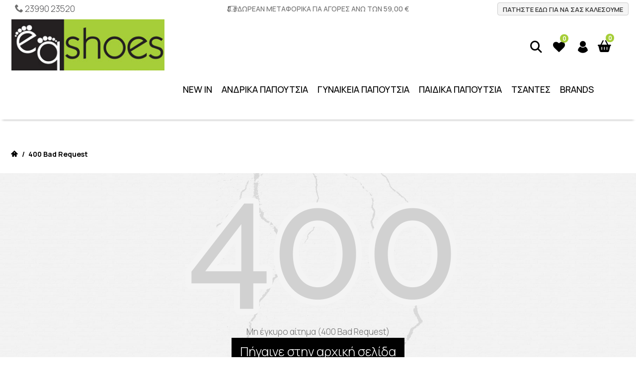

--- FILE ---
content_type: text/html; Charset=utf-8
request_url: https://eqshoes.gr/brand/3-%CF%84%CF%83%CE%B1%CE%BB%CE%B7%CF%83
body_size: 74166
content:
<!DOCTYPE html>

<html lang="el">

<head>
<meta charset="utf-8">
<meta http-equiv="X-UA-Compatible" content="IE=edge">
<meta name="viewport" content="width=device-width, initial-scale=1">
<title>400 Bad Request | eqshoes.gr</title>
<meta name="viewport" content="width=device-width, minimum-scale=1, maximum-scale=1">
<link rel="shortcut icon" href="favicon.ico">
<link rel="shortcut icon" href="/images/favicon.png">
<link href="/js/vendor/bootstrap/bootstrap.min.css" rel="stylesheet">
<link href="/js/vendor/slick-1.8.1/slick.css" rel="stylesheet">
<link href="/js/vendor/swiper/swiper.min.css" rel="stylesheet">
<link href="/js/vendor/magnificpopup/dist/magnific-popup.css" rel="stylesheet">
<link href="/js/vendor/nouislider/nouislider.css" rel="stylesheet">
<link href="/js/vendor/darktooltip/dist/darktooltip.css" rel="stylesheet">
<link href="/css/animate.css" rel="stylesheet">
<link href="/css/style.css" rel="stylesheet">
<link href="/css/megamenu.css" rel="stylesheet">
<link href="/js/vendor/icheck/skins/square/grey.css" rel="stylesheet" type="text/css">
<link href="/js/vendor/icheck/skins/square/square.css" rel="stylesheet" type="text/css">
<link href="/js/vendor/icheck/skins/minimal/minimal.css" rel="stylesheet" type="text/css">
<link href="/js/vendor/replete-modal/replete-modal-animate.css" rel="stylesheet" type="text/css">
<link href="/js/vendor/replete-modal/replete-modal.css" rel="stylesheet" type="text/css">
<link rel="stylesheet" href="/js/vendor/slim-lightbox/slim-lightbox.min.css">	
<link rel="stylesheet" href="/js/vendor/ideabox-news-ticker/css/breaking-news-ticker.min.css">
<link href="/js/vendor/jquery-nice-select/css/nice-select.css" rel="stylesheet" type="text/css">
<link href="/js/vendor/peekabar/peekabar.css" rel="stylesheet" type="text/css">
<link href="/css/b-style.css" rel="stylesheet">
<link href="https://eqshoes.gr/fonts/icomoon-reg/style.css" rel="stylesheet">
<link href="https://eqshoes.gr/fonts/fontawesome-6.6.0/css/fontawesome.min.css" rel="stylesheet">
<link href="https://eqshoes.gr/fonts/fontawesome-6.6.0/css/brands.css" rel="stylesheet" />
<link href="https://eqshoes.gr/fonts/fontawesome-6.6.0/css/solid.css" rel="stylesheet" />
<link rel="preconnect" href="https://fonts.googleapis.com">
<link rel="preconnect" href="https://fonts.gstatic.com" crossorigin>
<link href="https://fonts.googleapis.com/css2?family=Inter+Tight:ital,wght@0,100..900;1,100..900&family=Manrope:wght@200..800&display=swap" rel="stylesheet">


<script type="text/plain" data-cookiefirst-category="advertising"> 
!function(f,b,e,v,n,t,s){if(f.fbq)return;n=f.fbq=function(){n.callMethod?
n.callMethod.apply(n,arguments):n.queue.push(arguments)};if(!f._fbq)f._fbq=n;
n.push=n;n.loaded=!0;n.version='2.0';n.queue=[];t=b.createElement(e);t.async=!0;
t.src=v;s=b.getElementsByTagName(e)[0];s.parentNode.insertBefore(t,s)}(window,
document,'script','https://connect.facebook.net/en_US/fbevents.js');
fbq('init', '324902095114234'); // Insert your pixel ID here.
fbq('track', 'PageView');
</script>
<script type="text/plain" data-cookiefirst-category="functional"> 

 (function(a,b,c,d,e,f,g){a['SkroutzAnalyticsObject']=e;a[e]= a[e] || function(){
    (a[e].q = a[e].q || []).push(arguments);};f=b.createElement(c);f.async=true;
    f.src=d;g=b.getElementsByTagName(c)[0];g.parentNode.insertBefore(f,g);
  })(window,document,'script','https://skroutza.skroutz.gr/skroutza.min.js','skroutz_analytics');

  skroutz_analytics('session', 'connect', 'SA-5103-9044');  // Connect your Account.

 
</script>
<meta name="robots" content="noindex, follow">
</head>

<body class="fullwidth bg-grey">

	<!-- Loader -->
	<div id="loader-wrapper" class="off">
		<div class="cube-wrapper">
			<div class="cube-folding">
				<span class="leaf1"></span>
				<span class="leaf2"></span>
				<span class="leaf3"></span>
				<span class="leaf4"></span>
			</div>
		</div>
	</div>
	<!-- /Loader -->
	<div class="fixed-btns">
		<!-- Back To Top -->
		<a href="#" class="top-fixed-btn back-to-top"><i class="icon icon-arrow-up"></i></a>
		<!-- /Back To Top -->
	</div>
	<div id="wrapper">
		<!-- Page -->
		<div class="page-wrapper">
			
	

<script >
function deleteItemMobile(numItemID,numOrderID)
{ 
	window.location.href = 'https://eqshoes.gr/product_application/catalogmanager/inc_delete_item_from_basket.asp?ItemID=' + numItemID + '&OrderID=' + numOrderID + '&LanguageID=1' ;
}

function SubmitQuickSearch()
{



if (trim(document.forms['FormQuickSearch'].searchkey.value) == "Αναζήτηση...")
	      
		{
		alert("Παρακαλώ συμπληρώστε το πεδίο «Αναζήτηση...» πληκτρολογώντας τίτλο ή κωδικό.");
			document.forms['FormQuickSearch'].searchkey.focus();
			return false;
		}

  // Make sure that a search key has been entered
       if (trim(document.forms['FormQuickSearch'].searchkey.value) == "") 
     	  {	
		    alert("Παρακαλώ συμπληρώστε το πεδίο «Αναζήτηση...».");
		    document.forms['FormQuickSearch'].searchkey.focus();
		    return false;
	       }  
		   
      if (trim(document.forms['FormQuickSearch'].searchkey.value) != "")
	    {
		     if (document.forms['FormQuickSearch'].searchkey.value.length < 3)
              {
			  alert("Το πεδίο «Αναζήτηση...» πρέπει να περιέχει τουλάχιστον 3 χαρακτήρες.");
			  document.forms['FormQuickSearch'].searchkey.focus();
			  return false;
		     }
	    }	
		   
		   
	
return true
}
  </script>
	
			<header id="header" class="page-header variant-2 fullwidth sticky always">
												
		
		
		
		
		<!-- Header Top Row -->
<div class="header-top-row bg-white">
  <div class="header-top-left">
    <i class="icon icon-phone"></i>
    <a href="tel:+302399023520">23990 23520</a>
  </div>

  <div class="header-top-center">
    <img src="/images/delivery-truck.png" alt="ΔΩΡΕΑΝ ΜΕΤΑΦΟΡΙΚΑ" />
    <span>ΔΩΡΕΑΝ ΜΕΤΑΦΟΡΙΚΑ ΓΙΑ ΑΓΟΡΕΣ ΑΝΩ ΤΩΝ 59,00 €</span>
  </div>

  <div class="header-top-right">
  
    <!-- Desktop κουμπί -->
    <button type="button" class="btn  btn-sm btn-discreet d-desktop" data-toggle="modal" data-target="#callbackModal">
      ΠΑΤΗΣΤΕ ΕΔΩ ΓΙΑ ΝΑ ΣΑΣ ΚΑΛΕΣΟΥΜΕ
    </button>
	
    <!-- Τηλέφωνο (για κινητό) -->
    <div class="d-mobile">
      <i class="icon icon-phone"></i>
      <a href="tel:+302399023520">23990 23520</a>
    </div>
  </div>
</div>

				<!-- /Header Top Row -->
		
		
		
		
				<div class="navbar">
				
				<!-- Header Top Row -->
				
				
					<div class="container">
						<!-- Menu Toggle -->
						<div class="menu-toggle"><a href="#" class="mobilemenu-toggle"><em class="icon icon-menu"></em></a></div>
						<!-- /Menu Toggle -->
						<!-- Header Cart -->
						<div class="header-link dropdown-link header-cart ">
						
						<a href="https://eqshoes.gr/wishlist.asp" class="hidden-md hidden-lg"><em class="icon icon-heart"></em> <span class="badge badgefav hidden-xs hidden-sm" id="fav-header-count">0</span></a>
						<a href="#" class="hidden-md hidden-lg" title=""><em class="icon icon-user"></em></a>
						<a href="https://eqshoes.gr/checkout/basket.asp"> <em class="fa fa-shopping-basket fa-lg"></em>	<span class="badge" id="basket-header-count">0</span> </a>
							
							
						</div>
						<!-- /Header Cart -->
						<!-- Header Links -->
						<div class="header-links hidden-xs hidden-sm">
					
						<div class="header-link hidden-xs hidden-sm">
										<a href="https://eqshoes.gr/wishlist.asp"><em class="icon icon-heart"></em> <span class="badge badgefav" id="fav-header-count">0</span></a>
									</div>
							<!-- /Header Currency -->
							<!-- Header Account -->
							<div class="header-link dropdown-link header-account ">

								<a href="#" title=""><em class="icon icon-user"></em></a>
				               <div class="dropdown-container right">
							        
								   	  <form method="post" action="https://eqshoes.gr/login.asp">
									   <button type="submit" class="btn">Είσοδος</button>
									</form>
									<div class="bottom-text">Νέoς πελάτης ξεκινήστε <a href="https://eqshoes.gr/create-account.asp">εδώ</a></div>
									
								</div>
							</div>
							<!-- /Header Account -->
							  <span class="floatleft textleft fs-17 ptop-10 hidden-md hidden-lg white"><em class="icon icon-phone p-right-10"></em><a class="white" href="tel:+306939509789">6939 509789</a></span>

						</div>
						<!-- /Header Links -->
						<!-- Header Search -->
						<div class="header-link header-search header-search">
							
									<div class="exp-search">
									<form id="FormQuickSearch" name="FormQuickSearch" method="get" action="https://eqshoes.gr/search.asp" >
	                           		 <label id="search_label" for="searchkey" > Αναζήτηση:</label>
									<input class="exp-search-input " id="searchkey" name="searchkey" maxlength="70" placeholder="Αναζήτηση ..." type="text" >
									<input class="exp-search-submit" type="submit" value="Go">
									<span class="exp-icon-search"><em class="fa fa-search fa-lg"></em></span>
									<span class="exp-search-close"><em class="icon icon-close"></em></span>
								</form>
							</div>
							
						</div>
						<!-- /Header Search -->
						<!-- Logo -->
						<div class="header-logo">
							<a href="https://eqshoes.gr" title="Logo"><img src="/images/logo.png" alt="eqshoes.gr" /></a>
						</div>
						<!-- /Logo -->
						<!-- Mobile Menu -->
						<div class="mobilemenu dblclick">
							<div class="mobilemenu-header">
								<div class="title">Μενού</div>
								<a href="#" class="mobilemenu-toggle"></a>
							</div>
							<div class="mobilemenu-content">
							<ul class="nav">
							
							 <li><a href="https://eqshoes.gr/new-arrivals">NEW IN</a></li>	
								
								 
								 
								 	<li><a href="https://eqshoes.gr/andrika-papoutsia" title="ΑΝΔΡΙΚΑ ΠΑΠΟΥΤΣΙΑ">ΑΝΔΡΙΚΑ ΠΑΠΟΥΤΣΙΑ</a><span class="arrow"></span>
										<ul>
										 									
									        <li><a href="https://eqshoes.gr/andrika-papoutsia/slippers" title="SLIPPERS">SLIPPERS</a></li>
																				
									        <li><a href="https://eqshoes.gr/andrika-papoutsia/kalokairines-pantofles" title="ΚΑΛΟΚΑΙΡΙΝΕΣ ΠΑΝΤΟΦΛΕΣ">ΚΑΛΟΚΑΙΡΙΝΕΣ ΠΑΝΤΟΦΛΕΣ</a></li>
																				
									        <li><a href="https://eqshoes.gr/andrika-papoutsia/sneakers" title="SNEAKERS">SNEAKERS</a></li>
																				
									        <li><a href="https://eqshoes.gr/andrika-papoutsia/mokasinia" title="ΜΟΚΑΣΙΝΙΑ">ΜΟΚΑΣΙΝΙΑ</a></li>
																				
									        <li><a href="https://eqshoes.gr/andrika-papoutsia/mpotakia" title="ΜΠΟΤΑΚΙΑ">ΜΠΟΤΑΚΙΑ</a></li>
																				
									        <li><a href="https://eqshoes.gr/andrika-papoutsia/sagionares" title="ΣΑΓΙΟΝΑΡΕΣ">ΣΑΓΙΟΝΑΡΕΣ</a></li>
																				
									        <li><a href="https://eqshoes.gr/andrika-papoutsia/pedila" title="ΠΕΔΙΛΑ">ΠΕΔΙΛΑ</a></li>
																				
									        <li><a href="https://eqshoes.gr/andrika-papoutsia/papoytsopedilo" title="ΠΑΠΟΥΤΣΟΠΕΔΙΛΟ">ΠΑΠΟΥΤΣΟΠΕΔΙΛΟ</a></li>
											

										</ul>
									</li>
								 
								 
								 
								 
								 	<li><a href="https://eqshoes.gr/gynaikeia-papoutsia" title="ΓΥΝΑΙΚΕΙΑ ΠΑΠΟΥΤΣΙΑ">ΓΥΝΑΙΚΕΙΑ ΠΑΠΟΥΤΣΙΑ</a><span class="arrow"></span>
										<ul>
										 									
									        <li><a href="https://eqshoes.gr/gynaikeia-papoutsia/sagionares" title="ΣΑΓΙΟΝΑΡΕΣ">ΣΑΓΙΟΝΑΡΕΣ</a></li>
																				
									        <li><a href="https://eqshoes.gr/gynaikeia-papoutsia/sneakers" title="SNEAKERS">SNEAKERS</a></li>
																				
									        <li><a href="https://eqshoes.gr/gynaikeia-papoutsia/mokasinia" title="ΜΟΚΑΣΙΝΙΑ">ΜΟΚΑΣΙΝΙΑ</a></li>
																				
									        <li><a href="https://eqshoes.gr/gynaikeia-papoutsia/slippers" title="SLIPPERS">SLIPPERS</a></li>
																				
									        <li><a href="https://eqshoes.gr/gynaikeia-papoutsia/pedila" title="ΠΕΔΙΛΑ">ΠΕΔΙΛΑ</a></li>
																				
									        <li><a href="https://eqshoes.gr/gynaikeia-papoutsia/mpotes" title="ΜΠΟΤΕΣ">ΜΠΟΤΕΣ</a></li>
																				
									        <li><a href="https://eqshoes.gr/gynaikeia-papoutsia/gobes" title="ΓΟΒΕΣ">ΓΟΒΕΣ</a></li>
																				
									        <li><a href="https://eqshoes.gr/gynaikeia-papoutsia/sandalia" title="ΣΑΝΔΑΛΙΑ">ΣΑΝΔΑΛΙΑ</a></li>
																				
									        <li><a href="https://eqshoes.gr/gynaikeia-papoutsia/mpalarines" title="ΜΠΑΛΑΡΙΝΕΣ">ΜΠΑΛΑΡΙΝΕΣ</a></li>
																				
									        <li><a href="https://eqshoes.gr/gynaikeia-papoutsia/platformes" title="ΠΛΑΤΦΟΡΜΕΣ">ΠΛΑΤΦΟΡΜΕΣ</a></li>
																				
									        <li><a href="https://eqshoes.gr/gynaikeia-papoutsia/kalokairines-pantofles" title="ΚΑΛΟΚΑΙΡΙΝΕΣ ΠΑΝΤΟΦΛΕΣ">ΚΑΛΟΚΑΙΡΙΝΕΣ ΠΑΝΤΟΦΛΕΣ</a></li>
																				
									        <li><a href="https://eqshoes.gr/gynaikeia-papoutsia/mpotakia" title="ΜΠΟΤΑΚΙΑ">ΜΠΟΤΑΚΙΑ</a></li>
																				
									        <li><a href="https://eqshoes.gr/gynaikeia-papoutsia/espantrigies" title="ΕΣΠΑΝΤΡΙΓΙΕΣ">ΕΣΠΑΝΤΡΙΓΙΕΣ</a></li>
																				
									        <li><a href="https://eqshoes.gr/gynaikeia-papoutsia/thalassis" title="ΘΑΛΑΣΣΗΣ">ΘΑΛΑΣΣΗΣ</a></li>
																				
									        <li><a href="https://eqshoes.gr/gynaikeia-papoutsia/loafers" title="LOAFERS">LOAFERS</a></li>
																				
									        <li><a href="https://eqshoes.gr/gynaikeia-papoutsia/oxford" title="OXFORD">OXFORD</a></li>
											

										</ul>
									</li>
								 
								 
								 
								 
								 	<li><a href="https://eqshoes.gr/paidika-papoutsia" title="ΠΑΙΔΙΚΑ ΠΑΠΟΥΤΣΙΑ">ΠΑΙΔΙΚΑ ΠΑΠΟΥΤΣΙΑ</a><span class="arrow"></span>
										<ul>
										 
																							<li>
												<a href="https://eqshoes.gr/paidika-papoutsia/agori">ΑΓΟΡΙ</a><span class="arrow"></span>
												<ul>
												
												 													
													<li><a href="https://eqshoes.gr/paidika-papoutsia/agori/slippers">SLIPPERS</a></li>
												
																						     													
													<li><a href="https://eqshoes.gr/paidika-papoutsia/agori/sagionares">ΣΑΓΙΟΝΑΡΕΣ</a></li>
												
																						     													
													<li><a href="https://eqshoes.gr/paidika-papoutsia/agori/pedila">ΠΕΔΙΛΑ</a></li>
												
																						     													
													<li><a href="https://eqshoes.gr/paidika-papoutsia/agori/sneakers">SNEAKERS</a></li>
												
																						     													
													<li><a href="https://eqshoes.gr/paidika-papoutsia/agori/mpotakia">ΜΠΟΤΑΚΙΑ</a></li>
												
																						     													
													<li><a href="https://eqshoes.gr/paidika-papoutsia/agori/kalokairines-pantofles">ΚΑΛΟΚΑΙΡΙΝΕΣ ΠΑΝΤΟΦΛΕΣ</a></li>
												
																						       										
												
												</ul>
											</li>
											
											
																							<li>
												<a href="https://eqshoes.gr/paidika-papoutsia/koritsi">ΚΟΡΙΤΣΙ</a><span class="arrow"></span>
												<ul>
												
												 													
													<li><a href="https://eqshoes.gr/paidika-papoutsia/koritsi/pedila">ΠΕΔΙΛΑ</a></li>
												
																						     													
													<li><a href="https://eqshoes.gr/paidika-papoutsia/koritsi/mpalarines">ΜΠΑΛΑΡΙΝΕΣ</a></li>
												
																						     													
													<li><a href="https://eqshoes.gr/paidika-papoutsia/koritsi/sneakers">SNEAKERS</a></li>
												
																						     													
													<li><a href="https://eqshoes.gr/paidika-papoutsia/koritsi/sagionares">ΣΑΓΙΟΝΑΡΕΣ</a></li>
												
																						     													
													<li><a href="https://eqshoes.gr/paidika-papoutsia/koritsi/mokasinia">ΜΟΚΑΣΙΝΙΑ</a></li>
												
																						     													
													<li><a href="https://eqshoes.gr/paidika-papoutsia/koritsi/mpotes">ΜΠΟΤΕΣ</a></li>
												
																						     													
													<li><a href="https://eqshoes.gr/paidika-papoutsia/koritsi/mpotakia">ΜΠΟΤΑΚΙΑ</a></li>
												
																						     													
													<li><a href="https://eqshoes.gr/paidika-papoutsia/koritsi/slippers">SLIPPERS</a></li>
												
																						     													
													<li><a href="https://eqshoes.gr/paidika-papoutsia/koritsi/kalokairines-pantofles">ΚΑΛΟΚΑΙΡΙΝΕΣ ΠΑΝΤΟΦΛΕΣ</a></li>
												
																						       										
												
												</ul>
											</li>
											
											

										</ul>
									</li>
								 
								 
								 <li><a href="https://eqshoes.gr/tsantes" title="ΤΣΑΝΤΕΣ">ΤΣΑΝΤΕΣ</a>
								 	
									
			<li><a href="#" title="BRANDS">BRANDS</a><span class="arrow"></span>
										<ul>
			
 													
													<li><a href="https://eqshoes.gr/brand/adams" title="ADAMS">ADAMS</a></li>
												
																						     													
													<li><a href="https://eqshoes.gr/brand/adidas" title="ADIDAS">ADIDAS</a></li>
												
																						     													
													<li><a href="https://eqshoes.gr/brand/adriana-cruz" title="ADRIANA CRUZ">ADRIANA CRUZ</a></li>
												
																						     													
													<li><a href="https://eqshoes.gr/brand/aerostep" title="AEROSTEP">AEROSTEP</a></li>
												
																						     													
													<li><a href="https://eqshoes.gr/brand/amarpies" title="AMARPIES">AMARPIES</a></li>
												
																						     													
													<li><a href="https://eqshoes.gr/brand/americanino" title="AMERICANINO">AMERICANINO</a></li>
												
																						     													
													<li><a href="https://eqshoes.gr/brand/ateneo-sandals" title="ATENEO SANDALS">ATENEO SANDALS</a></li>
												
																						     													
													<li><a href="https://eqshoes.gr/brand/azaleia" title="AZALEIA">AZALEIA</a></li>
												
																						     													
													<li><a href="https://eqshoes.gr/brand/b-soft" title="B-SOFT">B-SOFT</a></li>
												
																						     													
													<li><a href="https://eqshoes.gr/brand/basic" title="BASIC">BASIC</a></li>
												
																						     													
													<li><a href="https://eqshoes.gr/brand/beeko" title="BEEKO">BEEKO</a></li>
												
																						     													
													<li><a href="https://eqshoes.gr/brand/birkenstock" title="BIRKENSTOCK">BIRKENSTOCK</a></li>
												
																						     													
													<li><a href="https://eqshoes.gr/brand/boaonda" title="BOAONDA">BOAONDA</a></li>
												
																						     													
													<li><a href="https://eqshoes.gr/brand/boxer" title="BOXER">BOXER</a></li>
												
																						     													
													<li><a href="https://eqshoes.gr/brand/caprice" title="CAPRICE">CAPRICE</a></li>
												
																						     													
													<li><a href="https://eqshoes.gr/brand/cartago" title="CARTAGO">CARTAGO</a></li>
												
																						     													
													<li><a href="https://eqshoes.gr/brand/castor" title="CASTOR">CASTOR</a></li>
												
																						     													
													<li><a href="https://eqshoes.gr/brand/" title="CAYETANO GIMENEZ">CAYETANO GIMENEZ</a></li>
												
																						     													
													<li><a href="https://eqshoes.gr/brand/champion" title="CHAMPION">CHAMPION</a></li>
												
																						     													
													<li><a href="https://eqshoes.gr/brand/comfy" title="COMFY">COMFY</a></li>
												
																						     													
													<li><a href="https://eqshoes.gr/brand/cotton-belt" title="COTTON BELT">COTTON BELT</a></li>
												
																						     													
													<li><a href="https://eqshoes.gr/brand/crocodilino" title="CROCODILINO">CROCODILINO</a></li>
												
																						     													
													<li><a href="https://eqshoes.gr/brand/crocs" title="CROCS">CROCS</a></li>
												
																						     													
													<li><a href="https://eqshoes.gr/brand/d-fraklin" title="D' FRAKLIN">D' FRAKLIN</a></li>
												
																						     													
													<li><a href="https://eqshoes.gr/brand/dolce" title="DOLCE">DOLCE</a></li>
												
																						     													
													<li><a href="https://eqshoes.gr/brand/easywalk" title="EASYWALK">EASYWALK</a></li>
												
																						     													
													<li><a href="https://eqshoes.gr/brand/ellesse" title="ELLESSE">ELLESSE</a></li>
												
																						     													
													<li><a href="https://eqshoes.gr/brand/enrico-coveri" title="ENRICO COVERI">ENRICO COVERI</a></li>
												
																						     													
													<li><a href="https://eqshoes.gr/brand/eqshoes" title="EQSHOES">EQSHOES</a></li>
												
																						     													
													<li><a href="https://eqshoes.gr/brand/everlast" title="EVERLAST">EVERLAST</a></li>
												
																						     													
													<li><a href="https://eqshoes.gr/brand/fame" title="FAME">FAME</a></li>
												
																						     													
													<li><a href="https://eqshoes.gr/brand/fila" title="FILA">FILA</a></li>
												
																						     													
													<li><a href="https://eqshoes.gr/brand/fild-anatomic" title="FILD ANATOMIC">FILD ANATOMIC</a></li>
												
																						     													
													<li><a href="https://eqshoes.gr/brand/formentini" title="FORMENTINI">FORMENTINI</a></li>
												
																						     													
													<li><a href="https://eqshoes.gr/brand/franklin--marshall" title="FRANKLIN &amp; MARSHALL">FRANKLIN &amp; MARSHALL</a></li>
												
																						     													
													<li><a href="https://eqshoes.gr/brand/g-b" title="G &amp; B">G &amp; B</a></li>
												
																						     													
													<li><a href="https://eqshoes.gr/brand/gale" title="GALE">GALE</a></li>
												
																						     													
													<li><a href="https://eqshoes.gr/brand/gola" title="GOLA">GOLA</a></li>
												
																						     													
													<li><a href="https://eqshoes.gr/brand/gotsi" title="GOTSI">GOTSI</a></li>
												
																						     													
													<li><a href="https://eqshoes.gr/brand/happy-bee" title="HAPPY BEE">HAPPY BEE</a></li>
												
																						     													
													<li><a href="https://eqshoes.gr/brand/havaianas" title="HAVAIANAS">HAVAIANAS</a></li>
												
																						     													
													<li><a href="https://eqshoes.gr/brand/hi-tec" title="HI-TEC">HI-TEC</a></li>
												
																						     													
													<li><a href="https://eqshoes.gr/brand/imac" title="IMAC">IMAC</a></li>
												
																						     													
													<li><a href="https://eqshoes.gr/brand/inblu" title="INBLU">INBLU</a></li>
												
																						     													
													<li><a href="https://eqshoes.gr/brand/ipanema" title="IPANEMA">IPANEMA</a></li>
												
																						     													
													<li><a href="https://eqshoes.gr/brand/isteria" title="ISTERIA">ISTERIA</a></li>
												
																						     													
													<li><a href="https://eqshoes.gr/brand/jhayber" title="J' HAYBER">J' HAYBER</a></li>
												
																						     													
													<li><a href="https://eqshoes.gr/brand/jag" title="JAG">JAG</a></li>
												
																						     													
													<li><a href="https://eqshoes.gr/brand/jana" title="JANA">JANA</a></li>
												
																						     													
													<li><a href="https://eqshoes.gr/brand/la-repo" title="LA REPO">LA REPO</a></li>
												
																						     													
													<li><a href="https://eqshoes.gr/brand/laura-azana" title="LAURA AZANA">LAURA AZANA</a></li>
												
																						     													
													<li><a href="https://eqshoes.gr/brand/levis" title="LEVI' S">LEVI' S</a></li>
												
																						     													
													<li><a href="https://eqshoes.gr/brand/lias-mouse" title="LIAS MOUSE">LIAS MOUSE</a></li>
												
																						     													
													<li><a href="https://eqshoes.gr/brand/luisetti" title="LUISETTI">LUISETTI</a></li>
												
																						     													
													<li><a href="https://eqshoes.gr/brand/marco-tozzi" title="MARCO TOZZI">MARCO TOZZI</a></li>
												
																						     													
													<li><a href="https://eqshoes.gr/brand/marila" title="MARILA">MARILA</a></li>
												
																						     													
													<li><a href="https://eqshoes.gr/brand/marvel" title="MARVEL">MARVEL</a></li>
												
																						     													
													<li><a href="https://eqshoes.gr/brand/meridian" title="MERIDIAN">MERIDIAN</a></li>
												
																						     													
													<li><a href="https://eqshoes.gr/brand/mitsuko" title="MITSUKO">MITSUKO</a></li>
												
																						     													
													<li><a href="https://eqshoes.gr/brand/nautica" title="NAUTICA">NAUTICA</a></li>
												
																						     													
													<li><a href="https://eqshoes.gr/brand/pace-comfort-anatomic" title="PACE COMFORT ANATOMIC">PACE COMFORT ANATOMIC</a></li>
												
																						     													
													<li><a href="https://eqshoes.gr/brand/paolo-di-corato" title="PAOLO DI CORATO">PAOLO DI CORATO</a></li>
												
																						     													
													<li><a href="https://eqshoes.gr/brand/parex" title="PAREX">PAREX</a></li>
												
																						     													
													<li><a href="https://eqshoes.gr/brand/piccadilly" title="PICCADILLY">PICCADILLY</a></li>
												
																						     													
													<li><a href="https://eqshoes.gr/brand/polo-beverly-hills" title="POLO BEVERLY HILLS">POLO BEVERLY HILLS</a></li>
												
																						     													
													<li><a href="https://eqshoes.gr/brand/primi-passi" title="PRIMI PASSI">PRIMI PASSI</a></li>
												
																						     													
													<li><a href="https://eqshoes.gr/brand/reebok" title="REEBOK">REEBOK</a></li>
												
																						     													
													<li><a href="https://eqshoes.gr/brand/reef" title="REEF">REEF</a></li>
												
																						     													
													<li><a href="https://eqshoes.gr/brand/relax" title="RELAX">RELAX</a></li>
												
																						     													
													<li><a href="https://eqshoes.gr/brand/rider" title="RIDER">RIDER</a></li>
												
																						     													
													<li><a href="https://eqshoes.gr/brand/rifle-jeans" title="RIFLE JEANS">RIFLE JEANS</a></li>
												
																						     													
													<li><a href="https://eqshoes.gr/brand/sabino" title="SABINO">SABINO</a></li>
												
																						     													
													<li><a href="https://eqshoes.gr/brand/safe-step" title="SAFE STEP">SAFE STEP</a></li>
												
																						     													
													<li><a href="https://eqshoes.gr/brand/savas-comfort" title="SAVAS COMFORT">SAVAS COMFORT</a></li>
												
																						     													
													<li><a href="https://eqshoes.gr/brand/skechers" title="SKECHERS">SKECHERS</a></li>
												
																						     													
													<li><a href="https://eqshoes.gr/brand/smart-kids" title="SMART KIDS">SMART KIDS</a></li>
												
																						     													
													<li><a href="https://eqshoes.gr/brand/sun--fun" title="SUN &amp; FUN">SUN &amp; FUN</a></li>
												
																						     													
													<li><a href="https://eqshoes.gr/brand/tamaris" title="TAMARIS">TAMARIS</a></li>
												
																						     													
													<li><a href="https://eqshoes.gr/brand/tamaris-comfort" title="TAMARIS COMFORT">TAMARIS COMFORT</a></li>
												
																						     													
													<li><a href="https://eqshoes.gr/brand/teddy-shoes" title="TEDDY SHOES">TEDDY SHOES</a></li>
												
																						     													
													<li><a href="https://eqshoes.gr/brand/toyiti" title="TOYITI">TOYITI</a></li>
												
																						     													
													<li><a href="https://eqshoes.gr/brand/us-golf-club" title="U.S. GOLF CLUB">U.S. GOLF CLUB</a></li>
												
																						     													
													<li><a href="https://eqshoes.gr/brand/vesna" title="VESNA">VESNA</a></li>
												
																						     													
													<li><a href="https://eqshoes.gr/brand/vulladi" title="VULLADI">VULLADI</a></li>
												
																						     													
													<li><a href="https://eqshoes.gr/brand/yup" title="YUP">YUP</a></li>
												
																						     													
													<li><a href="https://eqshoes.gr/brand/zaxy" title="ZAXY">ZAXY</a></li>
												
																						     													
													<li><a href="https://eqshoes.gr/brand/olympos" title="ΟΛΥΜΠΟΣ">ΟΛΥΜΠΟΣ</a></li>
												
																						       										
</ul>	
</li>	
		
							
								</ul>
							</div>
						</div>

			
						<div class="megamenu">
							<ul class="nav">
								
								
							 <li><a href="https://eqshoes.gr/new-arrivals">NEW IN</a></li>	
							 
								
							   
							   
							   
							   		<li class="simple-dropdown">
									<a href="https://eqshoes.gr/andrika-papoutsia" title="ΑΝΔΡΙΚΑ ΠΑΠΟΥΤΣΙΑ">ΑΝΔΡΙΚΑ ΠΑΠΟΥΤΣΙΑ</a>
									
									
									<div class="sub-menu">
										<ul class="category-links">
											
										   <li><a href="https://eqshoes.gr/andrika-papoutsia/slippers" title="SLIPPERS">SLIPPERS</a></li>
					        	
										   <li><a href="https://eqshoes.gr/andrika-papoutsia/kalokairines-pantofles" title="ΚΑΛΟΚΑΙΡΙΝΕΣ ΠΑΝΤΟΦΛΕΣ">ΚΑΛΟΚΑΙΡΙΝΕΣ ΠΑΝΤΟΦΛΕΣ</a></li>
					        	
										   <li><a href="https://eqshoes.gr/andrika-papoutsia/sneakers" title="SNEAKERS">SNEAKERS</a></li>
					        	
										   <li><a href="https://eqshoes.gr/andrika-papoutsia/mokasinia" title="ΜΟΚΑΣΙΝΙΑ">ΜΟΚΑΣΙΝΙΑ</a></li>
					        	
										   <li><a href="https://eqshoes.gr/andrika-papoutsia/mpotakia" title="ΜΠΟΤΑΚΙΑ">ΜΠΟΤΑΚΙΑ</a></li>
					        	
										   <li><a href="https://eqshoes.gr/andrika-papoutsia/sagionares" title="ΣΑΓΙΟΝΑΡΕΣ">ΣΑΓΙΟΝΑΡΕΣ</a></li>
					        	
										   <li><a href="https://eqshoes.gr/andrika-papoutsia/pedila" title="ΠΕΔΙΛΑ">ΠΕΔΙΛΑ</a></li>
					        	
										   <li><a href="https://eqshoes.gr/andrika-papoutsia/papoytsopedilo" title="ΠΑΠΟΥΤΣΟΠΕΔΙΛΟ">ΠΑΠΟΥΤΣΟΠΕΔΙΛΟ</a></li>
					        
										</ul>
									</div>
									
								</li>	
							   
							   
							   
							   
							   
							   
							   		<li class="simple-dropdown">
									<a href="https://eqshoes.gr/gynaikeia-papoutsia" title="ΓΥΝΑΙΚΕΙΑ ΠΑΠΟΥΤΣΙΑ">ΓΥΝΑΙΚΕΙΑ ΠΑΠΟΥΤΣΙΑ</a>
									
									
									<div class="sub-menu">
										<ul class="category-links">
											
										   <li><a href="https://eqshoes.gr/gynaikeia-papoutsia/sagionares" title="ΣΑΓΙΟΝΑΡΕΣ">ΣΑΓΙΟΝΑΡΕΣ</a></li>
					        	
										   <li><a href="https://eqshoes.gr/gynaikeia-papoutsia/sneakers" title="SNEAKERS">SNEAKERS</a></li>
					        	
										   <li><a href="https://eqshoes.gr/gynaikeia-papoutsia/mokasinia" title="ΜΟΚΑΣΙΝΙΑ">ΜΟΚΑΣΙΝΙΑ</a></li>
					        	
										   <li><a href="https://eqshoes.gr/gynaikeia-papoutsia/slippers" title="SLIPPERS">SLIPPERS</a></li>
					        	
										   <li><a href="https://eqshoes.gr/gynaikeia-papoutsia/pedila" title="ΠΕΔΙΛΑ">ΠΕΔΙΛΑ</a></li>
					        	
										   <li><a href="https://eqshoes.gr/gynaikeia-papoutsia/mpotes" title="ΜΠΟΤΕΣ">ΜΠΟΤΕΣ</a></li>
					        	
										   <li><a href="https://eqshoes.gr/gynaikeia-papoutsia/gobes" title="ΓΟΒΕΣ">ΓΟΒΕΣ</a></li>
					        	
										   <li><a href="https://eqshoes.gr/gynaikeia-papoutsia/sandalia" title="ΣΑΝΔΑΛΙΑ">ΣΑΝΔΑΛΙΑ</a></li>
					        	
										   <li><a href="https://eqshoes.gr/gynaikeia-papoutsia/mpalarines" title="ΜΠΑΛΑΡΙΝΕΣ">ΜΠΑΛΑΡΙΝΕΣ</a></li>
					        	
										   <li><a href="https://eqshoes.gr/gynaikeia-papoutsia/platformes" title="ΠΛΑΤΦΟΡΜΕΣ">ΠΛΑΤΦΟΡΜΕΣ</a></li>
					        	
										   <li><a href="https://eqshoes.gr/gynaikeia-papoutsia/kalokairines-pantofles" title="ΚΑΛΟΚΑΙΡΙΝΕΣ ΠΑΝΤΟΦΛΕΣ">ΚΑΛΟΚΑΙΡΙΝΕΣ ΠΑΝΤΟΦΛΕΣ</a></li>
					        	
										   <li><a href="https://eqshoes.gr/gynaikeia-papoutsia/mpotakia" title="ΜΠΟΤΑΚΙΑ">ΜΠΟΤΑΚΙΑ</a></li>
					        	
										   <li><a href="https://eqshoes.gr/gynaikeia-papoutsia/espantrigies" title="ΕΣΠΑΝΤΡΙΓΙΕΣ">ΕΣΠΑΝΤΡΙΓΙΕΣ</a></li>
					        	
										   <li><a href="https://eqshoes.gr/gynaikeia-papoutsia/thalassis" title="ΘΑΛΑΣΣΗΣ">ΘΑΛΑΣΣΗΣ</a></li>
					        	
										   <li><a href="https://eqshoes.gr/gynaikeia-papoutsia/loafers" title="LOAFERS">LOAFERS</a></li>
					        	
										   <li><a href="https://eqshoes.gr/gynaikeia-papoutsia/oxford" title="OXFORD">OXFORD</a></li>
					        
										</ul>
									</div>
									
								</li>	
							   
							   
							   
							   
							   
							   
							   		<li class="simple-dropdown">
									<a href="https://eqshoes.gr/paidika-papoutsia" title="ΠΑΙΔΙΚΑ ΠΑΠΟΥΤΣΙΑ">ΠΑΙΔΙΚΑ ΠΑΠΟΥΤΣΙΑ</a>
									
									
									<div class="sub-menu">
										<ul class="category-links">
										
																			<li>
												<a href="https://eqshoes.gr/paidika-papoutsia/agori">ΑΓΟΡΙ</a><span class="arrow"></span>
											 
													
												
												<ul>
												  	
													<li><a href="https://eqshoes.gr/paidika-papoutsia/agori/slippers">SLIPPERS</a></li>
												  	
													<li><a href="https://eqshoes.gr/paidika-papoutsia/agori/sagionares">ΣΑΓΙΟΝΑΡΕΣ</a></li>
												  	
													<li><a href="https://eqshoes.gr/paidika-papoutsia/agori/pedila">ΠΕΔΙΛΑ</a></li>
												  	
													<li><a href="https://eqshoes.gr/paidika-papoutsia/agori/sneakers">SNEAKERS</a></li>
												  	
													<li><a href="https://eqshoes.gr/paidika-papoutsia/agori/mpotakia">ΜΠΟΤΑΚΙΑ</a></li>
												  	
													<li><a href="https://eqshoes.gr/paidika-papoutsia/agori/kalokairines-pantofles">ΚΑΛΟΚΑΙΡΙΝΕΣ ΠΑΝΤΟΦΛΕΣ</a></li>
												     
												</ul>
											</li>
											
																			<li>
												<a href="https://eqshoes.gr/paidika-papoutsia/koritsi">ΚΟΡΙΤΣΙ</a><span class="arrow"></span>
											 
													
												
												<ul>
												  	
													<li><a href="https://eqshoes.gr/paidika-papoutsia/koritsi/pedila">ΠΕΔΙΛΑ</a></li>
												  	
													<li><a href="https://eqshoes.gr/paidika-papoutsia/koritsi/mpalarines">ΜΠΑΛΑΡΙΝΕΣ</a></li>
												  	
													<li><a href="https://eqshoes.gr/paidika-papoutsia/koritsi/sneakers">SNEAKERS</a></li>
												  	
													<li><a href="https://eqshoes.gr/paidika-papoutsia/koritsi/sagionares">ΣΑΓΙΟΝΑΡΕΣ</a></li>
												  	
													<li><a href="https://eqshoes.gr/paidika-papoutsia/koritsi/mokasinia">ΜΟΚΑΣΙΝΙΑ</a></li>
												  	
													<li><a href="https://eqshoes.gr/paidika-papoutsia/koritsi/mpotes">ΜΠΟΤΕΣ</a></li>
												  	
													<li><a href="https://eqshoes.gr/paidika-papoutsia/koritsi/mpotakia">ΜΠΟΤΑΚΙΑ</a></li>
												  	
													<li><a href="https://eqshoes.gr/paidika-papoutsia/koritsi/slippers">SLIPPERS</a></li>
												  	
													<li><a href="https://eqshoes.gr/paidika-papoutsia/koritsi/kalokairines-pantofles">ΚΑΛΟΚΑΙΡΙΝΕΣ ΠΑΝΤΟΦΛΕΣ</a></li>
												     
												</ul>
											</li>
											
										</ul>
									</div>
									
								</li>	
							   
							   
							   
                              <li><a href="https://eqshoes.gr/tsantes" title="ΤΣΑΝΤΕΣ">ΤΣΑΝΤΕΣ</a></li>
							   
					<li class="mega-dropdown">
									<a href="#" title="BRANDS">BRANDS</a>
									<div class="sub-menu">
										<div class="container">
				
											
											<div class="megamenu-categories column-6">
											
												
																
											
												<!-- megamenu column 1 -->
												<div class="megamenu-categories brands">
													 <ul class="category-links">
																		
														<li><a href="https://eqshoes.gr/brand/adams" title="ADAMS">ADAMS </a></li>
									                					
														<li><a href="https://eqshoes.gr/brand/adidas" title="ADIDAS">ADIDAS </a></li>
									                					
														<li><a href="https://eqshoes.gr/brand/adriana-cruz" title="ADRIANA CRUZ">ADRIANA CRUZ </a></li>
									                					
														<li><a href="https://eqshoes.gr/brand/aerostep" title="AEROSTEP">AEROSTEP </a></li>
									                					
														<li><a href="https://eqshoes.gr/brand/amarpies" title="AMARPIES">AMARPIES </a></li>
									                					
														<li><a href="https://eqshoes.gr/brand/americanino" title="AMERICANINO">AMERICANINO </a></li>
									                					
														<li><a href="https://eqshoes.gr/brand/ateneo-sandals" title="ATENEO SANDALS">ATENEO SANDALS </a></li>
									                					
														<li><a href="https://eqshoes.gr/brand/azaleia" title="AZALEIA">AZALEIA </a></li>
									                					
														<li><a href="https://eqshoes.gr/brand/b-soft" title="B-SOFT">B-SOFT </a></li>
									                					
														<li><a href="https://eqshoes.gr/brand/basic" title="BASIC">BASIC </a></li>
									                					
														<li><a href="https://eqshoes.gr/brand/beeko" title="BEEKO">BEEKO </a></li>
									                					
														<li><a href="https://eqshoes.gr/brand/birkenstock" title="BIRKENSTOCK">BIRKENSTOCK </a></li>
									                					
														<li><a href="https://eqshoes.gr/brand/boaonda" title="BOAONDA">BOAONDA </a></li>
									                					
														<li><a href="https://eqshoes.gr/brand/boxer" title="BOXER">BOXER </a></li>
									                					
														<li><a href="https://eqshoes.gr/brand/caprice" title="CAPRICE">CAPRICE </a></li>
									                					
														<li><a href="https://eqshoes.gr/brand/cartago" title="CARTAGO">CARTAGO </a></li>
									                					
														<li><a href="https://eqshoes.gr/brand/castor" title="CASTOR">CASTOR </a></li>
									                					
														<li><a href="https://eqshoes.gr/brand/" title="CAYETANO GIMENEZ">CAYETANO GIMENEZ </a></li>
									                					
														<li><a href="https://eqshoes.gr/brand/champion" title="CHAMPION">CHAMPION </a></li>
									                					
														<li><a href="https://eqshoes.gr/brand/comfy" title="COMFY">COMFY </a></li>
									                					
														<li><a href="https://eqshoes.gr/brand/cotton-belt" title="COTTON BELT">COTTON BELT </a></li>
									                					
														<li><a href="https://eqshoes.gr/brand/crocodilino" title="CROCODILINO">CROCODILINO </a></li>
									                					
														<li><a href="https://eqshoes.gr/brand/crocs" title="CROCS">CROCS </a></li>
									                					
														<li><a href="https://eqshoes.gr/brand/d-fraklin" title="D' FRAKLIN">D' FRAKLIN </a></li>
									                					
														<li><a href="https://eqshoes.gr/brand/dolce" title="DOLCE">DOLCE </a></li>
									                					
														<li><a href="https://eqshoes.gr/brand/easywalk" title="EASYWALK">EASYWALK </a></li>
									                					
														<li><a href="https://eqshoes.gr/brand/ellesse" title="ELLESSE">ELLESSE </a></li>
									                					
														<li><a href="https://eqshoes.gr/brand/enrico-coveri" title="ENRICO COVERI">ENRICO COVERI </a></li>
									                					
														<li><a href="https://eqshoes.gr/brand/eqshoes" title="EQSHOES">EQSHOES </a></li>
									                					
														<li><a href="https://eqshoes.gr/brand/everlast" title="EVERLAST">EVERLAST </a></li>
									                					
														<li><a href="https://eqshoes.gr/brand/fame" title="FAME">FAME </a></li>
									                					
														<li><a href="https://eqshoes.gr/brand/fila" title="FILA">FILA </a></li>
									                					
														<li><a href="https://eqshoes.gr/brand/fild-anatomic" title="FILD ANATOMIC">FILD ANATOMIC </a></li>
									                					
														<li><a href="https://eqshoes.gr/brand/formentini" title="FORMENTINI">FORMENTINI </a></li>
									                					
														<li><a href="https://eqshoes.gr/brand/franklin--marshall" title="FRANKLIN &amp; MARSHALL">FRANKLIN &amp; MARSHALL </a></li>
									                					
														<li><a href="https://eqshoes.gr/brand/g-b" title="G &amp; B">G &amp; B </a></li>
									                					
														<li><a href="https://eqshoes.gr/brand/gale" title="GALE">GALE </a></li>
									                					
														<li><a href="https://eqshoes.gr/brand/gola" title="GOLA">GOLA </a></li>
									                					
														<li><a href="https://eqshoes.gr/brand/gotsi" title="GOTSI">GOTSI </a></li>
									                					
														<li><a href="https://eqshoes.gr/brand/happy-bee" title="HAPPY BEE">HAPPY BEE </a></li>
									                					
														<li><a href="https://eqshoes.gr/brand/havaianas" title="HAVAIANAS">HAVAIANAS </a></li>
									                					
														<li><a href="https://eqshoes.gr/brand/hi-tec" title="HI-TEC">HI-TEC </a></li>
									                					
														<li><a href="https://eqshoes.gr/brand/imac" title="IMAC">IMAC </a></li>
									                					
														<li><a href="https://eqshoes.gr/brand/inblu" title="INBLU">INBLU </a></li>
									                					
														<li><a href="https://eqshoes.gr/brand/ipanema" title="IPANEMA">IPANEMA </a></li>
									                					
														<li><a href="https://eqshoes.gr/brand/isteria" title="ISTERIA">ISTERIA </a></li>
									                					
														<li><a href="https://eqshoes.gr/brand/jhayber" title="J' HAYBER">J' HAYBER </a></li>
									                					
														<li><a href="https://eqshoes.gr/brand/jag" title="JAG">JAG </a></li>
									                					
														<li><a href="https://eqshoes.gr/brand/jana" title="JANA">JANA </a></li>
									                					
														<li><a href="https://eqshoes.gr/brand/la-repo" title="LA REPO">LA REPO </a></li>
									                					
														<li><a href="https://eqshoes.gr/brand/laura-azana" title="LAURA AZANA">LAURA AZANA </a></li>
									                					
														<li><a href="https://eqshoes.gr/brand/levis" title="LEVI' S">LEVI' S </a></li>
									                					
														<li><a href="https://eqshoes.gr/brand/lias-mouse" title="LIAS MOUSE">LIAS MOUSE </a></li>
									                					
														<li><a href="https://eqshoes.gr/brand/luisetti" title="LUISETTI">LUISETTI </a></li>
									                					
														<li><a href="https://eqshoes.gr/brand/marco-tozzi" title="MARCO TOZZI">MARCO TOZZI </a></li>
									                					
														<li><a href="https://eqshoes.gr/brand/marila" title="MARILA">MARILA </a></li>
									                					
														<li><a href="https://eqshoes.gr/brand/marvel" title="MARVEL">MARVEL </a></li>
									                					
														<li><a href="https://eqshoes.gr/brand/meridian" title="MERIDIAN">MERIDIAN </a></li>
									                					
														<li><a href="https://eqshoes.gr/brand/mitsuko" title="MITSUKO">MITSUKO </a></li>
									                					
														<li><a href="https://eqshoes.gr/brand/nautica" title="NAUTICA">NAUTICA </a></li>
									                					
														<li><a href="https://eqshoes.gr/brand/pace-comfort-anatomic" title="PACE COMFORT ANATOMIC">PACE COMFORT ANATOMIC </a></li>
									                					
														<li><a href="https://eqshoes.gr/brand/paolo-di-corato" title="PAOLO DI CORATO">PAOLO DI CORATO </a></li>
									                					
														<li><a href="https://eqshoes.gr/brand/parex" title="PAREX">PAREX </a></li>
									                					
														<li><a href="https://eqshoes.gr/brand/piccadilly" title="PICCADILLY">PICCADILLY </a></li>
									                					
														<li><a href="https://eqshoes.gr/brand/polo-beverly-hills" title="POLO BEVERLY HILLS">POLO BEVERLY HILLS </a></li>
									                					
														<li><a href="https://eqshoes.gr/brand/primi-passi" title="PRIMI PASSI">PRIMI PASSI </a></li>
									                					
														<li><a href="https://eqshoes.gr/brand/reebok" title="REEBOK">REEBOK </a></li>
									                					
														<li><a href="https://eqshoes.gr/brand/reef" title="REEF">REEF </a></li>
									                					
														<li><a href="https://eqshoes.gr/brand/relax" title="RELAX">RELAX </a></li>
									                					
														<li><a href="https://eqshoes.gr/brand/rider" title="RIDER">RIDER </a></li>
									                					
														<li><a href="https://eqshoes.gr/brand/rifle-jeans" title="RIFLE JEANS">RIFLE JEANS </a></li>
									                					
														<li><a href="https://eqshoes.gr/brand/sabino" title="SABINO">SABINO </a></li>
									                					
														<li><a href="https://eqshoes.gr/brand/safe-step" title="SAFE STEP">SAFE STEP </a></li>
									                					
														<li><a href="https://eqshoes.gr/brand/savas-comfort" title="SAVAS COMFORT">SAVAS COMFORT </a></li>
									                					
														<li><a href="https://eqshoes.gr/brand/skechers" title="SKECHERS">SKECHERS </a></li>
									                					
														<li><a href="https://eqshoes.gr/brand/smart-kids" title="SMART KIDS">SMART KIDS </a></li>
									                					
														<li><a href="https://eqshoes.gr/brand/sun--fun" title="SUN &amp; FUN">SUN &amp; FUN </a></li>
									                					
														<li><a href="https://eqshoes.gr/brand/tamaris" title="TAMARIS">TAMARIS </a></li>
									                					
														<li><a href="https://eqshoes.gr/brand/tamaris-comfort" title="TAMARIS COMFORT">TAMARIS COMFORT </a></li>
									                					
														<li><a href="https://eqshoes.gr/brand/teddy-shoes" title="TEDDY SHOES">TEDDY SHOES </a></li>
									                					
														<li><a href="https://eqshoes.gr/brand/toyiti" title="TOYITI">TOYITI </a></li>
									                					
														<li><a href="https://eqshoes.gr/brand/us-golf-club" title="U.S. GOLF CLUB">U.S. GOLF CLUB </a></li>
									                					
														<li><a href="https://eqshoes.gr/brand/vesna" title="VESNA">VESNA </a></li>
									                					
														<li><a href="https://eqshoes.gr/brand/vulladi" title="VULLADI">VULLADI </a></li>
									                					
														<li><a href="https://eqshoes.gr/brand/yup" title="YUP">YUP </a></li>
									                					
														<li><a href="https://eqshoes.gr/brand/zaxy" title="ZAXY">ZAXY </a></li>
									                					
														<li><a href="https://eqshoes.gr/brand/olympos" title="ΟΛΥΜΠΟΣ">ΟΛΥΜΠΟΣ </a></li>
									                 					
													</ul>
												</div>
													
												
												
												<!-- /megamenu column 1 -->
					
											</div>
										</div>
									</div>
								</li>       
						
							</ul>
						</div>
						
						
				
						<!-- /Mega Menu -->
					</div>
				</div>
			</header>
			<!-- /Header -->
	   <div id="RefreshSession"></div>
		
			<!-- Page Content -->

			<main class="page-main">
			
						
					<div class="block">
					<div class="container">
						<ul class="breadcrumbs">
							<li><a href="https://eqshoes.gr"><i class="icon icon-home"></i></a></li>
							<li>/<span>400 Bad Request</span></li>
						</ul>
					</div>
				</div>

		<div class="block fullwidth fullheight page_404">
					<div class="container">
						<div class="image-404">
							<img src="/images/400.png" alt="400 Bad Request">
							<div class="text-400">Μη έγκυρο αίτημα (400 Bad Request)</div>
						</div>
						<div><a href="https://eqshoes.gr" class="btn">Πήγαινε στην αρχική σελίδα</a></div>
					</div>
				</div>
				
			</main>
			
			<!-- /Page Content -->
  			<!-- Footer -->
			<footer class="page-footer variant4 fullboxed">

				<div class="footer-middle">
					<div class="container">
						<div class="row">
							<div class="col-md-3 col-lg-3">
								<div class="footer-block collapsed-mobile">
									<div class="title">
										<span class="fw-semibold">Πληροφορίες</span>
										<div class="toggle-arrow"></div>
									</div>
									<div class="collapsed-content">
										<ul class="marker-list">
										  <li><a href="https://eqshoes.gr/about-us.asp">Ποιοι είμαστε</a></li>
										  <li><a href="https://eqshoes.gr/payment-options.asp">Τρόποι πληρωμής</a></li>
										  <li><a href="https://eqshoes.gr/shipping-options.asp">Τρόποι αποστολής</a></li>
										  <li><a href="https://eqshoes.gr/returns-policy.asp">Πολιτική επιστροφών</a></li>
										  
										  <li><a href="https://eqshoes.gr/contact.asp">Επικοινωνία</a></li>
											
										</ul>
									</div>
								</div>
							</div>
							<div class="col-md-3 col-lg-3">
								<div class="footer-block collapsed-mobile">
									<div class="title">
										<span class="fw-semibold">Ο λογαριασμός μου</span>
										<div class="toggle-arrow"></div>
									</div>
									<div class="collapsed-content">
										<ul class="marker-list">
				                      
											<li><a href="https://eqshoes.gr/login.asp">Είσοδος μέλους</a></li>
											<li><a href="https://eqshoes.gr/create-account.asp">Εγγραφή</a></li>
											
						                   <li><a href="https://eqshoes.gr/terms.asp">Όροι χρήσης</a></li>
											<li><a href="https://eqshoes.gr/privacy-policy.asp">Πολιτική απορρήτου</a></li>
											<li><a href="https://eqshoes.gr/cookie-policy.asp">Πολιτική cookies</a></li>
										   <li class="white"><a href="#" onclick="cookiefirst_show_settings();" title="Προτιμήσεις Cookies">Προτιμήσεις cookies</a></li>
										</ul>
									</div>
								</div>
							</div>
							<div class="col-md-3 col-lg-3">
								<div class="footer-block collapsed-mobile">
									<div class="title">

										<span class="fw-semibold">Κατηγορίες προϊόντων</span>
										<div class="toggle-arrow"></div>
									</div>
									<div class="collapsed-content">
	<ul class="marker-list">
		     
	
									
										
										
											<li><a href="https://eqshoes.gr/andrika-papoutsia">ΑΝΔΡΙΚΑ ΠΑΠΟΥΤΣΙΑ</a></li>
											
											
									
										
										
											<li><a href="https://eqshoes.gr/gynaikeia-papoutsia">ΓΥΝΑΙΚΕΙΑ ΠΑΠΟΥΤΣΙΑ</a></li>
											
											
									
										
										
											<li><a href="https://eqshoes.gr/paidika-papoutsia">ΠΑΙΔΙΚΑ ΠΑΠΟΥΤΣΙΑ</a></li>
											
											
									
										
										
											<li><a href="https://eqshoes.gr/tsantes">ΤΣΑΝΤΕΣ</a></li>
											
											
								
								
									   
						
										</ul>
									</div>
								</div>
							</div>
							<div class="col-md-3 col-lg-3">
								<div class="footer-block collapsed-mobile">
									<div class="title">
									<span class="fw-semibold">Επικοινωνία</span>
										<div class="toggle-arrow"></div>
									</div>
									<div class="collapsed-content">
										<ul class="simple-list ">
											<li><em class="icon icon-phone"></em> <a class="black" href="tel:+302399023520">23990 23520</a></li>
											<li><em class="icon icon-close-envelope"></em><a href="mailto:&#105;&#110;&#102;&#111;&#64;&#101;&#113;&#115;&#104;&#111;&#101;&#115;&#46;&#103;&#114;">&#105;&#110;&#102;&#111;&#64;&#101;&#113;&#115;&#104;&#111;&#101;&#115;&#46;&#103;&#114;</a></li>
											<li><em class="icon icon-clock"></em> <span class="fw-">Ωράριο καταστήματος:</span></li>
		                                  
			                                 <li><em class="icon icon-clock"></em>Δευτέρα - Σάββατο: 08:30 - 19:00</li>
											
											

											<li><em  class="icon fa fa-info-circle"></em>Αρ. Γ.Ε.ΜΗ: 145714257000 </li> 
										
										</ul>
										<div class="footer-social">
										    
											<a target="_blank" title="facebook page" href="https://www.facebook.com/EQshoes"><em class="fa-brands fa-facebook fa-xl"></em></a> <a target="_blank" title="instagram page" href="https://www.instagram.com/eqshoes"><em class="fa-brands fa-instagram fa-xl"></em></a>  <a target="_blank" title="tiktok page" href="https://www.tiktok.com/@eqshoes.gr"><em class="fa-brands fa-tiktok fa-xl"></em></a> 
										</div>
									</div>
								</div>
							</div>
						</div> 


<div class="row">
  <div class="col-xs-12">
    <div class="partner-box-nowrap">
      <!-- BestPrice -->
      <div class="badge-item">
        <script src="https://scripts.bestprice.gr/badge.js" async="true"></script>
        <noscript><a href="https://www.bestprice.gr">BestPrice.gr</a></noscript>
      </div>

      <!-- SA Badge -->
      <div class="badge-item">
        <div id="sa-badge-embedded-plugin" style="border-radius:7px;"></div>
      </div>

      <!-- Adman 140x80 -->
      <div class="badge-item">
        <script data-ws="24515" data-h="greca.adman.gr" data-s="140x80" src="https://static.adman.gr/adman.js"></script>
      </div>

      <!-- Adman 1x1 -->
      <div class="badge-item">
        <script data-ws="24540" data-h="greca.adman.gr" data-s="1x1" src="https://static.adman.gr/adman.js"></script>
      </div>


 

<div id="DigiCertClickID_XEIaleuB" data-size="small" style="display:inline-block; vertical-align:middle; transform:scale(0.8); margin-left:10px;"></div>
<script type="text/javascript">
    var __dcid = __dcid || [];
    __dcid.push({"cid":"DigiCertClickID_XEIaleuB","tag":"XEIaleuB"});
    (function(){var cid=document.createElement("script");cid.async=true;cid.src="//seal.digicert.com/seals/cascade/seal.min.js";var s = document.getElementsByTagName("script");var ls = s[(s.length - 1)];ls.parentNode.insertBefore(cid, ls.nextSibling);}());
</script>
    </div>
  </div>
</div>

						
					</div>
				</div>
				
				

				
				
				
				<div class="footer-bot">
					<div class="container">
						<div class="row">
                    <div class=" col-md-2 col-lg-2 textcenter">
						 </div>	
							<div class=" col-md-8 col-lg-8 pbottom-10">
								<div class="footer-copyright text-center"> © 2016 - 2026 eqshoes.gr All Rights Reserved. </div>
								<div class="footer-payment-link text-center">
								           <img class="lazyload" src="/images/iris-logo.webp" title="IRIS Payments" width="78" height="32" alt="IRIS Payments" />
										   <img class="lazyload" src="/images/cardsicons/icons/visa.png" alt="Visa" title="Κάρτα Visa">&nbsp;
											<img class="lazyload" src="/images/cardsicons/icons/mastercard.png" alt="Mastercard" title="Κάρτα Mastercard">&nbsp;
											<img class="lazyload" src="/images/cardsicons/icons/maestro.png" alt="Maestro" title="Κάρτα Maestro">&nbsp;
											<img class="lazyload" src="/images/cardsicons/icons/google-pay.png" alt="Google Pay" title="Google Pay">&nbsp;
											<img class="lazyload" src="/images/cardsicons/icons/apple-pay.png" alt="Apple Pay" title="Apple Pay">&nbsp;
											 <img class="lazyload" title="BoxNow" alt="BoxNow" src="/images/boxnow-f.png" height="45" />
											
											
											



								</div>
							</div>
						<div class=" col-md-2 col-lg-2 textcenter ptop-5">
	<a target="_blank" href="https://www.conversion.gr"><img class="lazyload" src="/images/conversion.png" alt="CONVERSION - Κατασκευή eshop" title="CONVERSION - Κατασκευή eshop Θεσσαλονίκη"></a>	
							
				         </div>				
							
							
						</div>
					</div>
				</div>
				<a title="To Top" class="back-to-top back-to-top-mobile" href="#">
				<em  class="icon icon-angle-up"></em> To Top
			</a>	
			</footer>
			<!-- /Footer -->
			
	<!-- Modal -->

<!-- Modal -->
<div class="modal fade" id="callbackModal" tabindex="-1" role="dialog" aria-hidden="true">
  <div class="modal-dialog">
    <div class="modal-content">
      
      <!-- Header -->
      <div class="modal-header">
        <button type="button" class="close" data-dismiss="modal">×</button>
        <h4 class="modal-title">Καλέστε με πίσω</h4>
      </div>
      
      <!-- Body -->
      <div class="modal-body">
        <p>Αφήστε το τηλέφωνό σας ώστε να σας καλέσουμε.</p>

        <div class="input-group">
          <span class="input-group-addon">Τηλέφωνο</span>
          <input id="callbackNumber" type="text" class="form-control">
        </div>

        <br>

        <label id="callbackTermsLabel">
          <input id="callbackTerms" type="checkbox" name="callbackTerms">
          Αποδέχομαι την επεξεργασία των στοιχείων μου όπως αναφέρεται στη
          <a href="https://eqshoes.gr/privacy-policy.asp">προστασία δεδομένων</a>
        </label>
	
		<div style="position:absolute; left:-9999px; top:-9999px;">
		  <label for="callbackCompany">συμπληρώσετε αυτό το πεδίο</label>
		  <input type="text" id="callbackCompany" name="callbackCompany" value="">
		</div>
        <br>
		
		
		
        <div id="responseContainer"></div>
        <br>

        <button id="callbackSubmit" type="button" class="btn btn-primary">Καλέστε με!</button>
      </div>
    </div>
  </div>
</div>	

		</div>
		<!-- Page Content -->
	</div>

<script src="https://ajax.googleapis.com/ajax/libs/jquery/2.2.4/jquery.min.js"></script>
<script src="/js/vendor/bootstrap/bootstrap.min.js"></script>
<script src="/js/vendor/swiper/swiper.min.js"></script>
<script src="/js/vendor/slick-1.8.1/slick.min.js"></script>
<script src="/js/vendor/parallax/parallax.js"></script>
<script src="/js/vendor/isotope/isotope.pkgd.min.js"></script>
<script src="/js/vendor/magnificpopup/dist/jquery.magnific-popup.js"></script>
<script src="/js/vendor/countdown/jquery.countdown.min.js"></script>
<script src="/js/vendor/nouislider/nouislider.min.js"></script>
<script src="/js/vendor/ez-plus/jquery.ez-plus.js"></script>
<script src="/js/vendor/tocca/tocca.min.js"></script>
<script src="/js/vendor/bootstrap-tabcollapse/bootstrap-tabcollapse.js"></script>
<script src="/js/vendor/scrollLock/jquery-scrollLock.min.js"></script>
<script src="/js/vendor/darktooltip/dist/jquery.darktooltip.js"></script>
<script src="/js/vendor/imagesloaded/imagesloaded.pkgd.min.js"></script>
<script src="/js/vendor/instafeed/instafeed.min.js"></script>
<script src="/js/megamenu.min.js"></script>
<script src="/js/vendor/icheck/icheck.min.js"></script>
<script src="/js/vendor/replete-modal/replete-modal.min.js"></script>
<script src="/js/vendor/jquery-validation/jquery.validate.js"></script>
<script src="/js/jquery.spy.js"></script>
<script src="/js/vendor/jquery-nice-select/js/jquery.nice-select.min.js"></script>
<script src="/js/jquery.alphanumeric.pack.js"></script>
<script src="/js/vendor/ideabox-news-ticker/js/breaking-news-ticker.min.js"></script>
<script src="/include_admin/utility.js" ></script>
<script src="/js/vendor/peekabar/peekabar.js"></script>
<script src="/js/vendor/slim-lightbox/slim-lightbox.min.js"></script>
<script src="https://cdnjs.cloudflare.com/ajax/libs/lazysizes/5.3.2/lazysizes.min.js" async></script>
<script src="/js/app.js"></script>

<script>
$(document).ready(function () {
  $("#callbackTime").val(Date.now());
 $("#callbackSubmit").on("click", function () {
    var phone = $("#callbackNumber").val().trim();
    var accepted = $("#callbackTerms").is(":checked");
    var responseBox = $("#responseContainer");

    responseBox.html("");

    if (!phone) {
      responseBox.html('<div class="alert alert-danger">Παρακαλώ εισάγετε το τηλέφωνό σας.</div>');
      return;
    }

    if (!accepted) {
      responseBox.html('<div class="alert alert-warning">Πρέπει να αποδεχτείτε τους όρους χρήσης.</div>');
      return;
    }

    $.ajax({
      url: "/include/callback.asp",
      type: "POST",
      data: { phone: phone, callbackTerms: "on", form_time: $("#callbackTime").val() }, // στέλνουμε και τους όρους
      success: function (data) {
        // εδώ data = ό,τι κάνει Response.Write στο ASP
        responseBox.html('<div class="alert alert-success">' + data + '</div>');
        $("#callbackNumber").val("");
        $("#callbackTerms").prop("checked", false);
      },
      error: function () {
        responseBox.html('<div class="alert alert-danger">Υπήρξε πρόβλημα, δοκιμάστε ξανά.</div>');
      }
    });
  });
});



$('#RefreshSession').spy({ 
limit: 2, 
fadeLast: 5,
ajax: 'https://eqshoes.gr/include/remote_refresh_session.asp?OrderID=&UserName=', 
timeout: 300000,
fadeInSpeed: 1400 
}
);

var viewer = new slimLightbox();

$( document ).ready(function() {




	
	
	function getUrlParameter(name) {
    name = name.replace(/[\[]/, '\\[').replace(/[\]]/, '\\]');
    var regex = new RegExp('[\\?&]' + name + '=([^&#]*)');
    var results = regex.exec(location.search);
    return results === null ? '' : decodeURIComponent(results[1].replace(/\+/g, ' '));
};


function findAndReplace(string, target, replacement) {
 
 var i = 0, length = string.length;
 alert(string);
 //for (i; i < length; i++) {
 
  // string = string.replace(target, replacement);
  
  string = string.replace(new RegExp("\\b"+target+"\\b"), "");
 //}
 
 return string;
 
}


    /* Define function for escaping user input to be treated as 
       a literal string within a regular expression */
    function escapeRegExp(string){
        return string.replace(/[.*+?^${}()|[\]\\]/g, "\\$&");
    }
     
    /* Define functin to find and replace specified term with replacement string */
    function replaceAll(str, term, replacement) {
	//count = str.match(/,/igm).length;
	//alert(count);
	//alert(str);
	//alert(str);
	//alert(term);
       // str = str.replace(new RegExp(escapeRegExp(term), 'g'), replacement);
	      //str = str.replace(new RegExp("\\b"+escapeRegExp(term)+"\\b"), "");
	    str = str.replace(new RegExp("\\b"+escapeRegExp(term)), "");
			//count = str.match(/,/igm).length;
			//if (count==1){
			//str="";
			//}
			
	   return str;
    }
     
    /* Testing our replaceAll() function  */
   // var myStr = 'if the facts do not fit the theory, change the facts.';
    //var newStr = replaceAll(myStr, 'facts', 'statistics')


$('.filcolremove').click(function(e) {
//e.preventDefault();
strFilterRemoveID= $(this).attr('data-id');
//alert(strFilterRemoveID);
strFilterCurrentColorValues = getUrlParameter('filtercolor')+',';
strNewFilterColor = replaceAll(strFilterCurrentColorValues,strFilterRemoveID+',',"");
strNewFilterColor = strNewFilterColor.substring(0,strNewFilterColor.length-1); // removes the last character.
window.location.href = "?clist=0&csort=&filtercolor="+strNewFilterColor+"";
});

$('.filsizeremove').click(function(e) {
//e.preventDefault();
strFilterRemoveID= $(this).attr('data-id');
//alert(strFilterRemoveID);
strFilterCurrentSizeValues = getUrlParameter('filtersize')+',';
strNewFilterSize = replaceAll(strFilterCurrentSizeValues,strFilterRemoveID+',',"");
strNewFilterSize = strNewFilterSize.substring(0,strNewFilterSize.length-1); // removes the last character.
window.location.href = "?clist=0&csort=&filtersize="+strNewFilterSize+"";
});

$('.filshoesizeremove').click(function(e) {
//e.preventDefault();
strFilterRemoveID= $(this).attr('data-id');
//alert(strFilterRemoveID);
strFilterCurrentShoeSizeValues = getUrlParameter('filtershoesize')+',';
strNewFilterShoeSize = replaceAll(strFilterCurrentShoeSizeValues,strFilterRemoveID+',',"");
strNewFilterShoeSize = strNewFilterShoeSize.substring(0,strNewFilterShoeSize.length-1); // removes the last character.
window.location.href = "?clist=0&csort=&filtershoesize="+strNewFilterShoeSize+"";
});

$('.filbrandremove').click(function(e) {
//e.preventDefault();
strFilterRemoveID= $(this).attr('data-id');
//alert(strFilterRemoveID);
strFilterCurrentBrandValues = getUrlParameter('filterbrand')+',';
strNewFilterBrand = replaceAll(strFilterCurrentBrandValues,strFilterRemoveID+',',"");
strNewFilterBrand = strNewFilterBrand.substring(0,strNewFilterBrand.length-1); // removes the last character.
window.location.href = "?clist=0&csort=&filterbrand="+strNewFilterBrand+"";
});

$('.filpriceremove').click(function(e) {
//e.preventDefault();
strFilterRemoveID= $(this).attr('data-id');
//alert(strFilterRemoveID);
window.location.href = "?clist=0&csort=&filterprice=";
});



$('.remfilall').click(function(e) {
window.location.href = "?clist=0&csort=";
});





$('.color-list li a').click(function(e) {
  e.preventDefault();
strFilterColorIds= $(this).attr('data-ids');
//alert(strFilterColorIds);
strFilterColorId= $(this).attr('data-id');
//alert(strFilterColorId);
strFilterValue= $(this).attr('data-url');
//alert(strFilterValue);
numFilterSelectedValue= $(this).attr('data-selected');
//alert(numFilterSelectedValue);
if (numFilterSelectedValue == "1") {
strFilterColorIds = replaceAll(strFilterColorIds,strFilterColorId+',',"");
}
window.location.href = "?clist=0&csort=&filtercolor="+strFilterColorIds+"";

});

$('.size-list li a').click(function(e) {
  e.preventDefault();
strfiltersizeIds= $(this).attr('data-ids');
strfiltersizeId= $(this).attr('data-id');
//alert(strfiltersizeId);
strFilterValue= $(this).attr('data-url');
//alert(strFilterValue);
numFilterSelectedValue= $(this).attr('data-selected');
//alert(numFilterSelectedValue);
if (numFilterSelectedValue == "1") {
strfiltersizeIds = replaceAll(strfiltersizeIds,strfiltersizeId+',',"");
}
window.location.href = "?clist=0&csort=&filtersize="+strfiltersizeIds+"";

});



$('#shosize-list li a').click(function(e) {
  e.preventDefault();
strFilterShoeSizeIds= $(this).attr('data-ids');
strFilterShoeSizeId= $(this).attr('data-id');
//alert(strFilterShoeSizeId);
strFilterValue= $(this).attr('data-url');
//alert(strFilterValue);
numFilterSelectedValue= $(this).attr('data-selected');
//alert(numFilterSelectedValue);
if (numFilterSelectedValue == "1") {
strFilterShoeSizeIds = replaceAll(strFilterShoeSizeIds,strFilterShoeSizeId+',',"");
}
window.location.href = "?clist=0&csort=&filtershoesize="+strFilterShoeSizeIds+"";

});


$('.brand-list li a').click(function(e) {
  e.preventDefault();
strFilterBrandIds= $(this).attr('data-ids');
strFilterBrandId= $(this).attr('data-id');
//alert(strFilterBrandId);
strFilterValue= $(this).attr('data-url');
//alert(strFilterValue);
numFilterSelectedValue= $(this).attr('data-selected');
//alert(numFilterSelectedValue);
if (numFilterSelectedValue == "1") {
strFilterBrandIds = replaceAll(strFilterBrandIds,strFilterBrandId+',',"");
}
window.location.href = "?clist=0&csort=&filterbrand="+strFilterBrandIds+"";

});

$('.price-list li a').click(function(e) {
  e.preventDefault();
strFilterPriceIds= $(this).attr('data-id');
//alert(strFilterPriceIds);
strFilterValue= $(this).attr('data-url');
//alert(strFilterValue);



window.location.href = "?clist=0&csort=&filterprice="+strFilterPriceIds+"";
});



$('.selected-filters li a').click(function(e) {

e.preventDefault();

strFilterValue= $(this).attr('data-url');
strFilterRemoveID= $(this).attr('data-id');
//alert(strFilterValue);



if (strFilterValue== 'remfilcol') {
strFilterCurrentColorValues = getUrlParameter('filtercolor')+',';

//alert(strFilterRemoveID);
strNewFilterColor = replaceAll(strFilterCurrentColorValues,strFilterRemoveID+',',"");
strNewFilterColor = strNewFilterColor.substring(0,strNewFilterColor.length-1); // removes the last character.
//alert(strNewFilterColor);
//alert(strFilterRemoveID);
//alert(strFilterValue);
window.location.href = "?clist=0&csort=&filtercolor="+strNewFilterColor+"";
}
else if  (strFilterValue == 'remfilsiz') {
strFilterCurrentSizeValues = getUrlParameter('filtersize')+',';
strNewFilterSize = replaceAll(strFilterCurrentSizeValues,strFilterRemoveID+',',"");
strNewFilterSize = strNewFilterSize.substring(0,strNewFilterSize.length-1); // removes the last character.
window.location.href = "?clist=0&csort=&filtersize="+strNewFilterSize+"";
}
else if  (strFilterValue == 'remfilbrand') {
strFilterCurrentSizeValues = getUrlParameter('filterbrand')+',';
strNewFilterSize = replaceAll(strFilterCurrentSizeValues,strFilterRemoveID+',',"");
strNewFilterSize = strNewFilterSize.substring(0,strNewFilterSize.length-1); // removes the last character.
window.location.href = "?clist=0&csort=&filtersize="+strNewFilterSize+"";
}
else if  (strFilterValue == 'remfilshosiz') {
strFilterCurrentShoeSizeValues = getUrlParameter('filtershoesize')+',';
strNewFilterShoeSize = replaceAll(strFilterCurrentShoeSizeValues,strFilterRemoveID+',',"");
strNewFilterShoeSize = strNewFilterShoeSize.substring(0,strNewFilterShoeSize.length-1); // removes the last character.
window.location.href = "?clist=0&csort=&filtershoesize="+strNewFilterShoeSize+"";
}
//window.location.href = "?filtersize="+strFilterSize+"";
});
	
	

 
});

window.lazySizesConfig = window.lazySizesConfig || {};
lazySizesConfig.expand = 300;      // πόσο πριν φορτώνει (default 360)
lazySizesConfig.expFactor = 1.5;   // πόσο επιθετικό να είναι το load
</script>



</body>
</html>


--- FILE ---
content_type: text/css
request_url: https://eqshoes.gr/css/style.css
body_size: 519375
content:
@charset "UTF-8";
/* Bootstrap & Mixins
-----------------------------------------------------------------*/
.carousel-inner > .item > img,
.carousel-inner > .item > a > img {
  display: block;
  width: 100% \9;
  max-width: 100%;
  height: auto;
} 
.form-horizontal .form-group-sm .form-control {
  height: 32px;
  padding: 5px 10px;
  font-size: 14px;
  line-height: 1.5;
  border-radius: 0;
}
.form-horizontal .form-group-lg .form-control {
  height: 50px;
  padding: 10px 16px;
  font-size: 16px;
  line-height: 1.33;
  border-radius: 0;
}
.btn-group-lg > .btn {
  padding: 10px 16px;
  font-size: 16px;
  line-height: 1.33;
  border-radius: 0;
}
.btn-group-sm > .btn {
  padding: 5px 10px;
  font-size: 14px;
  line-height: 1.5;
  border-radius: 0;
}
.btn-group-xs > .btn {
  padding: 1px 5px;
  font-size: 14px;
  line-height: 1.5;
  border-radius: 0;
}
.dl-horizontal dd:before,
.dl-horizontal dd:after,
.container:before,
.container:after,
.container-fluid:before,
.container-fluid:after,
.row:before,
.row:after,
.form-horizontal .form-group:before,
.form-horizontal .form-group:after,
.btn-toolbar:before,
.btn-toolbar:after,
.btn-group-vertical > .btn-group:before,
.btn-group-vertical > .btn-group:after,
.nav:before,
.nav:after,
.navbar:before,
.navbar:after,
.navbar-header:before,
.navbar-header:after,
.navbar-collapse:before,
.navbar-collapse:after,
.panel-body:before,
.panel-body:after,
.modal-footer:before,
.modal-footer:after,
body.boxed .page-wrapper:before,
body.boxed .page-wrapper:after,
body.boxed .block.fullboxed .container:before,
body.boxed .block.fullboxed .container:after,
body.boxed .page-header:before,
body.boxed .page-header:after,
body.boxed .page-header.fullboxed .container:before,
body.boxed .page-header.fullboxed .container:after,
body.boxed .page-footer.fullboxed .container:before,
body.boxed .page-footer.fullboxed .container:after,
body.fullwidth .block.boxed:before,
body.fullwidth .block.boxed:after,
body.fullwidth .block.fullboxed .container:before,
body.fullwidth .block.fullboxed .container:after,
body.fullwidth .page-header.boxed:before,
body.fullwidth .page-header.boxed:after,
body.fullwidth .page-header.fullboxed .container:before,
body.fullwidth .page-header.fullboxed .container:after,
body.fullwidth .page-footer.boxed:before,
body.fullwidth .page-footer.boxed:after,
body.fullwidth .page-footer.fullboxed > .container:before,
body.fullwidth .page-footer.fullboxed > .container:after {
  content: " ";
  display: table;
  background-color: #fff;
  
}
.dl-horizontal dd:after,
.container:after,
.container-fluid:after,
.row:after,
.form-horizontal .form-group:after,
.btn-toolbar:after,
.btn-group-vertical > .btn-group:after,
.nav:after,
.navbar:after,
.navbar-header:after,
.navbar-collapse:after,
.panel-body:after,
.modal-footer:after,
body.boxed .page-wrapper:after,
body.boxed .block.fullboxed .container:after,
body.boxed .page-header:after,
body.boxed .page-header.fullboxed .container:after,
body.boxed .page-footer.fullboxed .container:after,
body.fullwidth .block.boxed:after,
body.fullwidth .block.fullboxed .container:after,
body.fullwidth .page-header.boxed:after,
body.fullwidth .page-header.fullboxed .container:after,
body.fullwidth .page-footer.boxed:after,
body.fullwidth .page-footer.fullboxed > .container:after {
  clear: both;
}
.vertical-align {
  top: 50%;
  -webkit-transform: translateY(-50%);
  -ms-transform: translateY(-50%);
  transform: translateY(-50%);
}
.horizontal-align {
  left: 50%;
  -webkit-transform: translateX(-50%);
  -ms-transform: translateX(-50%);
  transform: translateX(-50%);
}
.noselect {
  -webkit-touch-callout: none;
  -webkit-user-select: none;
  -khtml-user-select: none;
  -moz-user-select: none;
  -ms-user-select: none;
  user-select: none;
}
.vert-wrapper {
  display: table;
  height: 100%;
  width: 100%;
}
.vert {
  display: table-cell;
  vertical-align: middle;
}
/* 1. Main Structure
-----------------------------------------------------------------*/
/* 1.1 Layout
-----------------------------------------------------------------*/
html,
body {
  margin: 0;
  padding: 0;
  height: 100%;
}
body {
  overflow-x: hidden;
}
html {
  margin-right: 0 !important;
}
body.fixed {
  width: 100%;
  height: 100%;
  overflow: hidden;
}
.disable-hover {
  pointer-events: none;
}
.block,
.page-header,
.page-footer {
  position: relative;
}
#search_label { display: none;}
@media (min-width: 992px) {
  body.open-panel.boxed .page-wrapper,
  body.open-panel.boxed .block.fullboxed .container,
  body.open-panel.boxed .page-footer.fullboxed .container,
  body.open-panel.fullwidth .block.boxed .container,
  body.open-panel.fullwidth .block.fullboxed .container,
  body.open-panel.fullwidth .page-footer.boxed,
  body.open-panel.fullwidth .page-footer.fullboxed .container {
    width: 845px;
  }
}
@media (min-width: 1200px) {
  body.open-panel.boxed .page-wrapper,
  body.open-panel.boxed .block.fullboxed .container,
  body.open-panel.boxed .page-footer.fullboxed .container,
  body.open-panel.fullwidth .block.boxed .container,
  body.open-panel.fullwidth .block.fullboxed .container,
  body.open-panel.fullwidth .page-footer.boxed,
  body.open-panel.fullwidth .page-footer.fullboxed .container {
    width: 1045px;
  }
}
@media (min-width: 1400px) {
  body.open-panel.boxed .page-wrapper,
  body.open-panel.boxed .block.fullboxed .container,
  body.open-panel.boxed .page-footer.fullboxed .container,
  body.open-panel.fullwidth .block.boxed .container,
  body.open-panel.fullwidth .block.fullboxed .container,
  body.open-panel.fullwidth .page-footer.boxed,
  body.open-panel.fullwidth .page-footer.fullboxed .container {
    width: 1245px;
  }
}
@media (min-width: 992px) {
  body.open-panel.boxed .page-header,
  body.open-panel.boxed .page-header.fullboxed .container,
  body.open-panel.fullwidth .page-header.boxed,
  body.open-panel.fullwidth .page-header.fullboxed .container {
    width: 845px;
  }
}
@media (min-width: 1200px) {
  body.open-panel.boxed .page-header,
  body.open-panel.boxed .page-header.fullboxed .container,
  body.open-panel.fullwidth .page-header.boxed,
  body.open-panel.fullwidth .page-header.fullboxed .container {
    width: 1045px;
  }
}
@media (min-width: 1400px) {
  body.open-panel.boxed .page-header,
  body.open-panel.boxed .page-header.fullboxed .container,
  body.open-panel.fullwidth .page-header.boxed,
  body.open-panel.fullwidth .page-header.fullboxed .container {
    width: 1245px;
  }
}
body.boxed .page-wrapper {
  margin-right: auto;
  margin-left: auto;
  padding-left: 15px;
  padding-right: 15px;
  overflow: visible;
  padding-left: 0;
  padding-right: 0;
}
@media (min-width: 768px) {
  body.boxed .page-wrapper {
    width: 750px;
  }
}
@media (min-width: 992px) {
  body.boxed .page-wrapper {
    width: 970px;
  }
}
@media (min-width: 1200px) {
  body.boxed .page-wrapper {
    width: 1170px;
  }
}
@media (min-width: 1400px) {
  body.boxed .page-wrapper {
    width: 1370px;
  }
}
body.boxed .page-wrapper > .navbar-header,
body.boxed .page-wrapper > .navbar-collapse {
  margin-right: -15px;
  margin-left: -15px;
}
@media (min-width: 768px) {
  body.boxed .page-wrapper > .navbar-header,
  body.boxed .page-wrapper > .navbar-collapse {
    margin-right: 0;
    margin-left: 0;
  }
}
body.boxed .page-wrapper .container {
  width: 100%;
}
body.boxed .block.fullwidth {
  width: 100vw;
  margin-left: -50vw;
  left: 50%;
}
body.boxed .block.fullboxed {
  width: 100vw;
  margin-left: -50vw;
  left: 50%;
}
body.boxed .block.fullboxed .container {
  margin-right: auto;
  margin-left: auto;
  padding-left: 15px;
  padding-right: 15px;
}
@media (min-width: 768px) {
  body.boxed .block.fullboxed .container {
    width: 750px;
  }
}
@media (min-width: 992px) {
  body.boxed .block.fullboxed .container {
    width: 970px;
  }
}
@media (min-width: 1200px) {
  body.boxed .block.fullboxed .container {
    width: 1170px;
  }
}
@media (min-width: 1400px) {
  body.boxed .block.fullboxed .container {
    width: 1370px;
  }
}
body.boxed .block.fullboxed .container > .navbar-header,
body.boxed .block.fullboxed .container > .navbar-collapse {
  margin-right: -15px;
  margin-left: -15px;
}
@media (min-width: 768px) {
  body.boxed .block.fullboxed .container > .navbar-header,
  body.boxed .block.fullboxed .container > .navbar-collapse {
    margin-right: 0;
    margin-left: 0;
  }
}
body.boxed .page-header {
  margin-right: auto;
  margin-left: auto;
  padding-left: 15px;
  padding-right: 15px;
  padding-left: 0;
  padding-right: 0;
}
@media (min-width: 768px) {
  body.boxed .page-header {
    width: 750px;
  }
}
@media (min-width: 992px) {
  body.boxed .page-header {
    width: 970px;
  }
}
@media (min-width: 1200px) {
  body.boxed .page-header {
    width: 1170px;
  }
}
@media (min-width: 1400px) {
  body.boxed .page-header {
    width: 1370px;
  }
}
body.boxed .page-header > .navbar-header,
body.boxed .page-header > .navbar-collapse {
  margin-right: -15px;
  margin-left: -15px;
}
@media (min-width: 768px) {
  body.boxed .page-header > .navbar-header,
  body.boxed .page-header > .navbar-collapse {
    margin-right: 0;
    margin-left: 0;
  }
}
body.boxed .page-header .container {
  width: 100%;
}
body.boxed .page-header.fullwidth {
  width: 100vw;
  margin-left: -50vw;
  left: 50%;
}
body.boxed .page-header.fullboxed {
  width: 100vw;
  margin-left: -50vw;
  left: 50%;
}
body.boxed .page-header.fullboxed .container {
  margin-right: auto;
  margin-left: auto;
  padding-left: 15px;
  padding-right: 15px;
}
@media (min-width: 768px) {
  body.boxed .page-header.fullboxed .container {
    width: 750px;
  }
}
@media (min-width: 992px) {
  body.boxed .page-header.fullboxed .container {
    width: 970px;
  }
}
@media (min-width: 1200px) {
  body.boxed .page-header.fullboxed .container {
    width: 1170px;
  }
}
@media (min-width: 1400px) {
  body.boxed .page-header.fullboxed .container {
    width: 1370px;
  }
}
body.boxed .page-header.fullboxed .container > .navbar-header,
body.boxed .page-header.fullboxed .container > .navbar-collapse {
  margin-right: -15px;
  margin-left: -15px;
}
@media (min-width: 768px) {
  body.boxed .page-header.fullboxed .container > .navbar-header,
  body.boxed .page-header.fullboxed .container > .navbar-collapse {
    margin-right: 0;
    margin-left: 0;
  }
}
body.boxed .page-footer.fullwidth {
  width: 100vw;
  margin-left: -50vw;
  left: 50%;
}
body.boxed .page-footer.fullboxed {
  width: 100vw;
  margin-left: -50vw;
  left: 50%;
}
body.boxed .page-footer.fullboxed .container {
  margin-right: auto;
  margin-left: auto;
  padding-left: 15px;
  padding-right: 15px;
}
@media (min-width: 768px) {
  body.boxed .page-footer.fullboxed .container {
    width: 750px;
  }
}
@media (min-width: 992px) {
  body.boxed .page-footer.fullboxed .container {
    width: 970px;
  }
}
@media (min-width: 1200px) {
  body.boxed .page-footer.fullboxed .container {
    width: 1170px;
  }
}
@media (min-width: 1400px) {
  body.boxed .page-footer.fullboxed .container {
    width: 1370px;
  }
}
body.boxed .page-footer.fullboxed .container > .navbar-header,
body.boxed .page-footer.fullboxed .container > .navbar-collapse {
  margin-right: -15px;
  margin-left: -15px;
}
@media (min-width: 768px) {
  body.boxed .page-footer.fullboxed .container > .navbar-header,
  body.boxed .page-footer.fullboxed .container > .navbar-collapse {
    margin-right: 0;
    margin-left: 0;
  }
}
body.fullwidth .page-wrapper .container {
  width: 100%;
}
body.fullwidth .block.boxed {
  margin-right: auto;
  margin-left: auto;
  padding-left: 15px;
  padding-right: 15px;
  padding-left: 0;
  padding-right: 0;
}
@media (min-width: 768px) {
  body.fullwidth .block.boxed {
    width: 750px;
  }
}
@media (min-width: 992px) {
  body.fullwidth .block.boxed {
    width: 970px;
  }
}
@media (min-width: 1200px) {
  body.fullwidth .block.boxed {
    width: 1170px;
  }
}
@media (min-width: 1400px) {
  body.fullwidth .block.boxed {
    width: 1370px;
  }
}
body.fullwidth .block.boxed > .navbar-header,
body.fullwidth .block.boxed > .navbar-collapse {
  margin-right: -15px;
  margin-left: -15px;
}
@media (min-width: 768px) {
  body.fullwidth .block.boxed > .navbar-header,
  body.fullwidth .block.boxed > .navbar-collapse {
    margin-right: 0;
    margin-left: 0;
  }
}
body.fullwidth .block.boxed .container {
  width: 100%;
}
body.fullwidth .block.fullwidth {
  width: 100%;
  margin-left: 0;
}
body.fullwidth .block.fullwidth .container {
  width: 100%;
}
body.fullwidth .block.fullboxed {
  width: 100%;
  margin-left: 0;
}
body.fullwidth .block.fullboxed .container {
  margin-right: auto;
  margin-left: auto;
  padding-left: 15px;
  padding-right: 15px;
}
@media (min-width: 768px) {
  body.fullwidth .block.fullboxed .container {
    width: 750px;
  }
}
@media (min-width: 992px) {
  body.fullwidth .block.fullboxed .container {
    width: 970px;
  }
}
@media (min-width: 1200px) {
  body.fullwidth .block.fullboxed .container {
    width: 1170px;
  }
}
@media (min-width: 1400px) {
  body.fullwidth .block.fullboxed .container {
    width: 1370px;
  }
}
body.fullwidth .block.fullboxed .container > .navbar-header,
body.fullwidth .block.fullboxed .container > .navbar-collapse {
  margin-right: -15px;
  margin-left: -15px;
}
@media (min-width: 768px) {
  body.fullwidth .block.fullboxed .container > .navbar-header,
  body.fullwidth .block.fullboxed .container > .navbar-collapse {
    margin-right: 0;
    margin-left: 0;
  }
}
body.fullwidth .page-header.boxed {
  margin-right: auto;
  margin-left: auto;
  padding-left: 15px;
  padding-right: 15px;
  padding-left: 0;
  padding-right: 0;
  left: 0;
  right: 0;
}
@media (min-width: 768px) {
  body.fullwidth .page-header.boxed {
    width: 750px;
  }
}
@media (min-width: 992px) {
  body.fullwidth .page-header.boxed {
    width: 970px;
  }
}
@media (min-width: 1200px) {
  body.fullwidth .page-header.boxed {
    width: 1170px;
  }
}
@media (min-width: 1400px) {
  body.fullwidth .page-header.boxed {
    width: 1370px;
  }
}
body.fullwidth .page-header.boxed > .navbar-header,
body.fullwidth .page-header.boxed > .navbar-collapse {
  margin-right: -15px;
  margin-left: -15px;
}
@media (min-width: 768px) {
  body.fullwidth .page-header.boxed > .navbar-header,
  body.fullwidth .page-header.boxed > .navbar-collapse {
    margin-right: 0;
    margin-left: 0;
  }
}
body.fullwidth .page-header.boxed .container {
  width: 100%;
}
body.fullwidth .page-header.fullwidth {
  width: 100%;
  margin-left: 0;
}
body.fullwidth .page-header.fullboxed {
  width: 100%;
  margin-left: 0;
}
body.fullwidth .page-header.fullboxed .container {
  margin-right: auto;
  margin-left: auto;
  padding-left: 15px;
  padding-right: 15px;
}
@media (min-width: 768px) {
  body.fullwidth .page-header.fullboxed .container {
    width: 750px;
  }
}
@media (min-width: 992px) {
  body.fullwidth .page-header.fullboxed .container {
    width: 970px;
  }
}
@media (min-width: 1200px) {
  body.fullwidth .page-header.fullboxed .container {
    width: 1170px;
  }
}
@media (min-width: 1400px) {
  body.fullwidth .page-header.fullboxed .container {
    width: 1370px;
  }
}
body.fullwidth .page-header.fullboxed .container > .navbar-header,
body.fullwidth .page-header.fullboxed .container > .navbar-collapse {
  margin-right: -15px;
  margin-left: -15px;
}
@media (min-width: 768px) {
  body.fullwidth .page-header.fullboxed .container > .navbar-header,
  body.fullwidth .page-header.fullboxed .container > .navbar-collapse {
    margin-right: 0;
    margin-left: 0;
  }
}
body.fullwidth .page-footer.boxed {
  margin-right: auto;
  margin-left: auto;
  padding-left: 15px;
  padding-right: 15px;
  padding-left: 0;
  padding-right: 0;
}
@media (min-width: 768px) {
  body.fullwidth .page-footer.boxed {
    width: 750px;
  }
}
@media (min-width: 992px) {
  body.fullwidth .page-footer.boxed {
    width: 970px;
  }
}
@media (min-width: 1200px) {
  body.fullwidth .page-footer.boxed {
    width: 1170px;
  }
}
@media (min-width: 1400px) {
  body.fullwidth .page-footer.boxed {
    width: 1370px;
  }
}
body.fullwidth .page-footer.boxed > .navbar-header,
body.fullwidth .page-footer.boxed > .navbar-collapse {
  margin-right: -15px;
  margin-left: -15px;
}
@media (min-width: 768px) {
  body.fullwidth .page-footer.boxed > .navbar-header,
  body.fullwidth .page-footer.boxed > .navbar-collapse {
    margin-right: 0;
    margin-left: 0;
  }
}
body.fullwidth .page-footer.boxed .container {
  width: 100%;
}
body.fullwidth .page-footer.fullwidth {
  width: 100%;
  margin-left: 0;
}
body.fullwidth .page-footer.fullboxed {
  width: 100%;
  margin-left: 0;
}
body.fullwidth .page-footer.fullboxed > .container {
  margin-right: auto;
  margin-left: auto;
  padding-left: 15px;
  padding-right: 15px;
}
@media (min-width: 768px) {
  body.fullwidth .page-footer.fullboxed > .container {
    width: 750px;
  }
}
@media (min-width: 992px) {
  body.fullwidth .page-footer.fullboxed > .container {
    width: 970px;
  }
}
@media (min-width: 1200px) {
  body.fullwidth .page-footer.fullboxed > .container {
    width: 1170px;
  }
}
@media (min-width: 1400px) {
  body.fullwidth .page-footer.fullboxed > .container {
    width: 1370px;
  }
}
body.fullwidth .page-footer.fullboxed > .container > .navbar-header,
body.fullwidth .page-footer.fullboxed > .container > .navbar-collapse {
  margin-right: -15px;
  margin-left: -15px;
}
@media (min-width: 768px) {
  body.fullwidth .page-footer.fullboxed > .container > .navbar-header,
  body.fullwidth .page-footer.fullboxed > .container > .navbar-collapse {
    margin-right: 0;
    margin-left: 0;
  }
}
body.fullwidth .page-footer.fullboxed.variant1 .container {
  padding-left: 0;
  padding-right: 0;
}
.full-nopad > .container {
  padding-left: 0;
  padding-right: 0;
}
.full-nopad > .container .row {
  margin-left: 0;
  margin-right: 0;
}
.full-nopad > .container [class*="col-"] {
  padding-left: 0;
  padding-right: 0;
}
.block.fullboxed:not(.parallax) {
  background: #ebebec;
}
.fullboxed > .container {
  padding-top: 50px;
  padding-bottom: 0;
  margin-bottom: 0;
  background-color: transparent;
}
@media screen and (max-width: 991px) {
  .fullboxed > .container {
    padding-top: 30px;
  }
}
.block.fullheight {
  height: 100%;
}
.block.fullheight .container {
  height: 100%;
}
.block.bg {
  padding-top: 50px;
  margin-bottom: 50px;
}
.block.bg > .container {
  padding-top: 0;
}
.block.bg.white {
  background: #fff;
}
.block.parallax {
  padding-top: 85px;
  padding-bottom: 35px;
  margin-bottom: 50px;
}
@media screen and (max-width: 991px) {
  .block.bg {
    padding-top: 30px;
    margin-bottom: 30px;
  }
  .block.parallax {
    padding-top: 45px;
    padding-bottom: 25px;
  }
}
@media screen and (max-width: 767px) {
  .block.parallax {
    padding-top: 30px;
    padding-bottom: 0;
  }
}
/* ------------------------*/
/*   Page Wrapper Styles   */
/* ------------------------*/
@media only screen and (min-device-width: 992px) and (max-device-width: 1024px) and (orientation: landscape) {
  body.open-panel #wrapper:before {
    content: '';
    background: #010101;
    position: absolute;
    left: 0;
    height: 100%;
    width: 125px;
  }
}
.page-wrapper {
  position: relative;
}
#wrapper {
  padding-left: 0;
  min-height: 100%;
  position: relative;
  /*	-webkit-overflow-scrolling: touch;*/
}
body.touch #wrapper {
  overflow-x: hidden;
}
#wrapper:after {
  content: '';
  position: absolute;
  z-index: -999;
  top: 0;
  left: 0;
  width: 100%;
  height: 100%;
  background-color: transparent;
  cursor: pointer;
  visibility: hidden;
  -webkit-transition: background-color 0.3s ease 0s, z-index 0s ease 0.5s, visibility 0s ease 0.5s;
  -o-transition: background-color 0.3s ease 0s, z-index 0s ease 0.5s, visibility 0s ease 0.5s;
  transition: background-color 0.3s ease 0s, z-index 0s ease 0.5s, visibility 0s ease 0.5s;
}
#wrapper.overlay:after {
  z-index: 1004;
  visibility: visible;
  background-color: rgba(0, 0, 0, 0.5);
  -webkit-transition: background-color 0.3s ease 0.2s;
  -o-transition: background-color 0.3s ease 0.2s;
  transition: background-color 0.3s ease 0.2s;
}
/* Desktop styles */
@media screen and (min-width: 992px) {
  #wrapper {
    padding-left: 125px;
  }
  body.open-panel #wrapper {
    padding-left: 125px;
  }
  body.open-panel #wrapper .sidebar-wrapper {
    width: 125px;
  }
  body:not(.open-panel) #wrapper {
    padding-left: 0;
  }
  body:not(.open-panel) #wrapper .sidebar-wrapper {
    width: 0;
  }
  body:not(.open-panel) #wrapper #page-content-wrapper {
    position: relative;
    margin-right: 0;
  }
  .sidebar-wrapper {
    width: 125px;
  }
  #page-content-wrapper {
    padding: 20px 0;
    position: relative;
  }
}
/* Mobile header styles */
@media screen and (max-width: 991px) {
  .page-header .container {
    width: 100% !important;
  }
}
.bottom-space {
  margin-bottom: 50px;
}
@media screen and (max-width: 991px) {
  .bottom-space {
    margin-bottom: 30px;
  }
}
.top-null,
.page-main > .block.top-null:first-child {
  padding-top: 0;
}
.bot-null,
.block.bg.bot-null {
  margin-bottom: 0;
}
/*
 * Row with equal height columns
 * --------------------------------------------------
 */
@media screen and (min-width: 768px) {
  body:not(.touch) .row.row-eq-height {
    display: flex;
    flex-wrap: wrap;
  }
  body:not(.touch) .row.row-eq-height > [class*='col-'] {
    display: flex;
    flex-direction: column;
  }
  body:not(.touch) .row.row-eq-height {
    display: -webkit-box;
    display: -webkit-flex;
    display: -ms-flexbox;
    display: flex;
    -webkit-flex-wrap: wrap;
    -ms-flex-wrap: wrap;
    flex-wrap: wrap;
  }
  body:not(.touch) .row.row-eq-height > [class*='col-'] {
    display: -webkit-box;
    display: -webkit-flex;
    display: -ms-flexbox;
    display: flex;
    -webkit-box-orient: vertical;
    -webkit-box-direction: normal;
    -webkit-flex-direction: column;
    -ms-flex-direction: column;
    flex-direction: column;
  }
}
.page-main > .block:first-child,
.page-main > div.container:first-child {
  padding-top: 50px;
}
@media screen and (max-width: 991px) {
  .page-main > .block:first-child,
  .page-main > div.container:first-child {
    padding-top: 30px;
  }
}
.page-main > .block:first-child > .container > .category-slider:only-child,
.page-main > .block:first-child > .container > .mainSlider:only-child {
  margin-top: -50px;
}
@media screen and (max-width: 991px) {
  .page-main > .block:first-child > .container > .category-slider:only-child,
  .page-main > .block:first-child > .container > .mainSlider:only-child {
    margin-top: -30px;
  }
}
@media screen and (min-width: 768px) {
  .block.top-negative > .container > .title {
    margin-left: -15px;
    width: calc(100% + 15px);
  }
  .block.top-negative {
    margin-top: -42px;
    z-index: 10;
  }
}
.block-custom-text {
  margin-bottom: 50px;
  padding: 0 15px;
}
@media screen and (max-width: 991px) {
  .block-custom-text {
    margin-bottom: 30px;
  }
}
/* 1.2 Header
-----------------------------------------------------------------*/
/* ------------------------*/
/*       Page Header       */
/* ------------------------*/
.page-header {
  margin: 0;
  padding: 0;
  border: 0;
}
/* Common Header */
.header-link {
  position: relative;
  float: left;
  padding: 0 1px;
  font-size: 19px;
  line-height: 2.4em;
  color: #010101;
}
.header-link.header-select > a:after {
  font-family: 'icomoon-reg';
  content: "\e920";
  text-decoration: none;
  padding-left: 4px;
}
.header-link > a {
  display: inline-block;
  line-height: 30px;
  padding: 5px 8px;
  color: #010101;
  text-decoration: none;
  cursor: pointer;
}
.header-link > a span {
  text-decoration: none;
}
.header-link > a:hover {
  text-decoration: none;
}
.header-link > a:hover em.icon {
  color: #A6CE39;
}
.header-link > a:hover span {
  color: #A6CE39;
  text-decoration: underline;
}
.header-link > a em.icon {
  font-size: 18px;
  color: #010101;
  padding-right: 0;
  vertical-align: middle;
  -webkit-transition: color 0.3s ease;
  -o-transition: color 0.3s ease;
  transition: color 0.3s ease;
}
.header-link > a em.icon:only-child {
  padding-right: 0;
  
}
.header-link > a .badge {
  position: relative;
  left: -15px;
  top: -19px;
  width: 17px;
  height: 17px;
  margin-right: 5px;
  padding: 0;
  font-size: 12px;
  font-family: "Manrope", sans-serif;
  line-height: 18px;
  text-decoration: none;
  text-align: center;
  background-color: #A6CE39;
  color: #ffffff;
  
}

.header-link > a .badgefav {
  position: relative;
  left: 1px;
  top: -8px;
  width: 17px;
  height: 17px;
  margin-right: 0px;
  padding: 0;

}



.header-link > a:hover .badge {
  color: #ffffff;
  text-decoration: none;
}
.header-link > a em.icon {
  font-size: 24px;
  line-height: 1.6em;
  margin-top:20px;
}

 .header-link.header-account {
    color: #A6CE39;
    font-size: 21px;
  }
  
  .fa-smile-o, .fa-shopping-basket {
   color: #010101;
} 
 
.header-link.header-account > a:hover  {
    color: #A6CE39;
    top: 19px;
    font-size: 21px;
} 




.header-logo {
  height: 72px;
  line-height: 72px;
}
.header-logo svg {
  fill: #A6CE39;
  max-width: 300px;
  max-height: 100%;
}
.page-header.is-sticky .hide-sticky {
  display: none;
}
.page-header.is-sticky .header-logo img,
.page-header.is-sticky .header-logo svg {
  /*max-width: 200px;*/
}
@media screen and (max-width: 767px) {
  .page-header.is-sticky .header-logo img {
    max-width: 100%;
  }
}
@media screen and (min-width: 992px) {
  .page-header:not(.stickydark).is-sticky .navbar {
    background-color: rgba(255, 255, 255, 0.95);
  }
}
/* Desktop Header */
@media screen and (min-width: 992px) {
  .page-header {
    position: relative;
    z-index: 1005;
  }
  .navbar {
    z-index: 100;
    background-color: #ffffff;
    border: 0;
    text-align: center;
    margin: 0;
    padding-left: 0;
    padding-right: 0;
    -webkit-box-shadow: 0 5px 5px -5px rgba(0, 0, 0, 0.4);
    box-shadow: 0 5px 5px -5px rgba(0, 0, 0, 0.4);
  }
  .navbar.disabled {
    overflow: hidden;
  }
  .nav {
    text-align: left;
    float: none;
  }
  .nav li a:focus {
    background: transparent;
  }
  .nav > li {
    position: inherit;
    display: inline-block;
    vertical-align: middle;
    margin-right: -4px;
  }
  .nav > li > a,
  .nav > li > a:focus {
    position: relative;
    z-index: 100;
    line-height: 122px;
    font-size: 18px;
    font-weight: 500;
    padding: 0 18px;
    font-family: "Manrope", sans-serif;
    color: #010101;
  }
  .nav > li:hover > a {
    margin: -2px 0;
    padding-top: 2px;
    padding-bottom: 2px;
    background: #ffffff;
    color: #010101;
    -webkit-box-shadow: 10px 0 13px -10px rgba(0, 0, 0, 0.05), -10px 0 7px -10px rgba(0, 0, 0, 0.05);
    box-shadow: 10px 0 13px -10px rgba(0, 0, 0, 0.05), -10px 0 7px -10px rgba(0, 0, 0, 0.05);
  }
  .nav > li.active > a {
    color: #A6CE39;
  }
  .header-mobile {
    display: none;
  }
  .page-header.variant-1 {
    position: absolute;
    width: 100%;
  }
  .page-header.variant-1 .navbar {
    margin: 22px 0 0 0;
  }
  .header-logo {
    float: left;
	padding-top: 0;
	margin-top: 15px;
    margin-right: 10px;
    position: relative;
	margin-bottom: 35px;
	
  }
  .header-logo img {
    max-width: 95%;
    max-height: 180%;
	margin-top: -12px;
  }
  .header-links {
    display: inline-block;
    float: right;
    margin: 15px 0 0 5px;
  }
  .header-link.header-cart
  {
	display: inline-block;
    float: right;
    margin: 35px 0 0 0;  
  }
  .header-link.header-search {
    display: inline-block;
    float: right;
    margin: 15px 0 0 0;
  }
  .mobilemenu {
    display: none;
  }
  .menu-toggle {
    display: none;
  }
  /* Sticky Header */
  .page-header.variant-1 + .fix-space {
    height: 0 !important;
  }
  .page-header.sticky .navbar {
    position: static;
  }
  .page-header.variant-1.sticky {
    margin-top: 0;
    -webkit-transition: margin 0.3s ease;
    -o-transition: margin 0.3s ease;
    transition: margin 0.3s ease;
  }
  .page-header.variant-1.sticky.is-sticky {
    margin-top: -22px;
  }
  .page-header.sticky.is-sticky .navbar {
    position: relative;
    -webkit-box-shadow: 0 5px 5px -5px rgba(0, 0, 0, 0.4);
    box-shadow: 0 5px 5px -5px rgba(0, 0, 0, 0.4);
  }
  


  
}
@media screen and (min-width: 992px) and screen and (max-width: 1399px) {
  .header-logo {
    margin-right: 5px;
  }
}
.page-header.sticky.is-sticky {
  position: fixed;
  z-index: 10001;
  top: 0;
  left: 0;
  right: 0;
  margin: 0 auto;
}
.page-header.animated {
  -webkit-animation-fill-mode: none;
  animation-fill-mode: none;
}
.page-header.is-sticky.st-hidden {
  -webkit-transform: translateY(-100%);
  -ms-transform: translateY(-100%);
  transform: translateY(-100%);
}
/* Desktop Header Sticky */
@media screen and (min-width: 992px) {
  body.open-panel .page-header.sticky.is-sticky,
  body.fullwidth.open-panel .page-header.fullwidth.sticky.is-sticky,
  body.fullwidth.open-panel .page-header.fullboxed.sticky.is-sticky {
    left: 125px;
    width: inherit;
  }
  body.open-panel .page-header.fullwidth.is-sticky,
  body.open-panel .page-header.fullboxed.is-sticky {
    left: 50%;
  }
  .page-header.sticky {
    -webkit-animation-duration: 0.7s;
    animation-duration: 0.7s;
    -webkit-animation-fill-mode: none;
    animation-fill-mode: none;
  }
  .page-header.sticky.animated.fadeIn {
    -webkit-animation-duration: 0.3s;
    animation-duration: 0.3s;
  }
  @-webkit-keyframes slideInDownSidebar {
    from {
      -webkit-transform: translate3d(62px, -100%, 0);
      transform: translate3d(62px, -100%, 0);
      visibility: visible;
    }
    to {
      -webkit-transform: translate3d(62px, 0, 0);
      transform: translate3d(62px, 0, 0);
    }
  }
  @keyframes slideInDownSidebar {
    from {
      -webkit-transform: translate3d(62px, -100%, 0);
      transform: translate3d(62px, -100%, 0);
      visibility: visible;
    }
    to {
      -webkit-transform: translate3d(62px, 0, 0);
      transform: translate3d(62px, 0, 0);
    }
  }
  @-webkit-keyframes slideOutUpSidebar {
    from {
      -webkit-transform: translate3d(62px, 0, 0);
      transform: translate3d(62px, 0, 0);
    }
    to {
      visibility: hidden;
      -webkit-transform: translate3d(62px, -100%, 0);
      transform: translate3d(62px, -100%, 0);
    }
  }
  @keyframes slideOutUpSidebar {
    from {
      -webkit-transform: translate3d(62px, 0, 0);
      transform: translate3d(62px, 0, 0);
    }
    to {
      visibility: hidden;
      -webkit-transform: translate3d(62px, -100%, 0);
      transform: translate3d(62px, -100%, 0);
    }
  }
  body.boxed.open-panel .page-header.fullwidth.sticky.is-sticky.slideOutUp,
  body.boxed.open-panel .page-header.fullboxed.sticky.is-sticky.slideOutUp {
    -webkit-animation-name: slideOutUpSidebar;
    animation-name: slideOutUpSidebar;
  }
  body.boxed.open-panel .page-header.fullwidth.sticky.is-sticky.slideInDown,
  body.boxed.open-panel .page-header.fullboxed.sticky.is-sticky.slideInDown {
    -webkit-animation-name: slideInDownSidebar;
    animation-name: slideInDownSidebar;
  }
  body.boxed.open-panel .page-header.fullwidth.sticky.is-sticky,
  body.boxed.open-panel .page-header.fullboxed.sticky.is-sticky {
    -webkit-transform: translateX(62px);
    -ms-transform: translateX(62px);
    transform: translateX(62px);
  }
  body.boxed.open-panel .page-header.fullwidth.sticky.is-sticky.st-hidden,
  body.boxed.open-panel .page-header.fullboxed.sticky.is-sticky.st-hidden {
    -webkit-transform: translate3d(62px, -100%, 0);
    -ms-transform: translate3d(62px, -100%, 0);
    transform: translate3d(62px, -100%, 0);
  }
}
  .icon-heart::before {
	
	margin-right: -15px;
  }

/* Mobile header */
@media screen and (max-width: 991px) {
  .megamenu {
    display: none;
  }
  .navbar {
    margin: 0;
    border: 0;
    height: auto;
  }
  .navbar:after {
    content: '';
    height: 45px;
    width: 100%;
    background-color: #A6CE39;
  }
  .header-logo {
    float: left;
    max-width: calc(100% - 60px);
  }
  .header-logo img,
  .header-logo svg {
	max-height: 90%;
    max-width: 100%;  
	  
    /*max-height: 50%;
    max-width: 50%;
    left: 5px;
    position: absolute;
    top: 35px;
    padding: 10px;*/
  }
  .header-links {
    display: inline-block;
    float: left;
    position: absolute;
    width: calc(100% + 30px);
    margin-left: -15px;
    padding: 0 15px;
    background: #fff;
    min-height: 15px;
  }
  
    .header-links .header-link {
    position: absolute;
    float: right;
    padding: 0 0 0 10px;
    font-size: 18px;
    line-height: 1.2em;
    color: #fff;
  }
  
  .icon-heart::before {
	font-size: 22px;
    position: absolute;
    margin: 0;
    right: 92px;
    bottom: -2px;
    display: inline-block;
    line-height: 30px;
    padding: 5px 5px;

  }
   .icon-user::before {
	font-size: 22px;
    position: absolute;
    margin: 0;
    right: 64px;
    bottom: -2px;
    display: inline-block;
    line-height: 30px;
    padding: 5px 5px;
  } 
  
   .badge {
	position: absolute;
    display: inline-block;
    top: -20px;
	left: -5px;
    width: 20px;
    height: 20px;
    font-size: 14px;
    line-height: 21px;
  } 
  


 
  
  .header-links .header-link .icon-heart {
  
    color: #fff;
  }
  .header-links .header-link > a em.icon,
  .header-links .header-link em.icon {
    font-size: 24px;
    color: #010101;
  }
  .header-links .header-link > a {
    display: inline-block;
    line-height: 38px;
    padding: 3px 0;
    color: #fff;
  }
  .header-links .header-link > a span {
    display: none;
  }
  .header-links .header-link > a:hover {
    text-decoration: none;
  }
  .header-links .header-link > a:hover span {
    text-decoration: none;
  }
  .header-links .header-link > a img {
    display: inline-block;
    vertical-align: baseline;
  }
  .header-link.header-currency,
  .header-link.header-language {
    float: left;
    padding: 0 10px 0 0;
  }
  .header-link.header-cart {
    position: static;
    width: 100%;
  }
  .header-link.header-cart > a {
    position: absolute;
    margin: 0;
    right: -18px;
    bottom: 48px;
    display: inline-block;
    line-height: 30px;
    padding: 5px 5px;
  }
  .header-link.header-cart > a em.icon {
    color: #282828;
    font-size: 35px;
  }
  .header-link.header-cart > a:hover em.icon {
    color: #A6CE39;
  }
  .header-link > a .badge {
    display: inline-block;
    top: -20px;
	left: -15px;
    width: 17px;
    height: 17px;
    font-size: 14px;
    line-height: 21px;
  }
  .header-link.header-search {
    position: absolute;
    bottom: 42px;
    right: 5px;
    width: 100%;
  }
  .menu-toggle {
    display: block;
    position: absolute;
    bottom: 2px;
    left: 10px;
  }
  .menu-toggle em.icon {
    color: #ffffff;
    font-size: 36px;
  }
  /* Sticky Header */
  .fix-space {
    height: 0;
  }
  .page-header.sticky.is-sticky .navbar {
    margin-top: 0;
    top: 0;
    position: relative;
    height: 52px;
    min-height: 0;
    background: #ffffff;
    -webkit-box-shadow: 0 5px 5px -5px rgba(0, 0, 0, 0.4);
    box-shadow: 0 5px 5px -5px rgba(0, 0, 0, 0.4);
    -webkit-transition: all 0.3s ease;
    -o-transition: all 0.3s ease;
    transition: all 0.3s ease;
  }
  .page-header.sticky.is-sticky .navbar:before {
    display: none;
  }
  .page-header.sticky.is-sticky .navbar:after {
    display: none;
  }
  .page-header.sticky.is-sticky .navbar .header-link.header-cart > a {
    bottom: 0;
  }
  .page-header.sticky.is-sticky .navbar .header-link.header-cart > a em.icon {
    color: #010101;
    font-size: 28px;
  }
  .page-header.sticky.is-sticky .navbar .header-link > a .badge {
    top: -20px;
  }
  .page-header.sticky.is-sticky .navbar .header-cart.variant-2 .dropdown-container {
    margin-top: 0;
  }
  .page-header.sticky.is-sticky .navbar .header-logo {
    position: relative;
    top: 0;
    left: 55px;
    max-width: calc(100% - 120px);
    height: 100%;
    line-height: 52px;
    float: left;
    margin-left: 0;
  }
  .page-header.sticky.is-sticky .navbar .header-logo img,
  .page-header.sticky.is-sticky .navbar .header-logo svg {
    max-height: 45px;
  }
  .page-header.sticky.is-sticky .navbar .header-link.header-search {
    display: none;
  }
  .page-header.sticky.is-sticky .navbar .header-links {
    display: none;
    position: absolute;
    top: 4px;
    left: auto;
    right: 50px;
    width: auto;
    padding: 0;
  }
  .page-header.sticky.is-sticky .navbar .header-link.header-account {
    float: left;
    padding: 0 10px 0 0;
	
  }
  .page-header.sticky.is-sticky .navbar .menu-toggle {
    position: absolute;
    top: 7px;
    bottom: auto;
    left: 10px;
  }
  .page-header.sticky.is-sticky .navbar .menu-toggle em.icon {
    color: #010101;
  }
  
 .header-link > a em.icon:only-child {
  padding-right: 0;
  padding-top: 30px;
} 


.product-item.large .product-item-name {
  font-size: 12px;
  line-height: 1.2em;
  margin-bottom: 2px;
  font-weight: 700;
  text-align: center;
  padding: 3px;
}

}
@media screen and (max-width: 767px) {
  .header-links {
    width: calc(100% + 30px);
    margin-left: -15px;
    padding: 0 15px;
  }

}

@media screen and (max-width: 767px) {
  .header-custom-text {


}
}

.header-top-row {
  display: grid;
  grid-template-columns: 1fr auto 1fr; /* αριστερά | κέντρο | δεξιά */
  align-items: center;
  padding: 5px 15px;
}

.header-top-left {
  justify-self: start;
  margin-left: 15px;
}

.header-top-center {
  display: flex;
  align-items: center;
  gap: 8px;
  justify-content: center;
  text-align: center;
  font-size: 14px;
  font-weight: 500;
}

.header-top-center img {
  height: 20px;
}

.header-top-right {
  display: flex;
  align-items: center;
  gap: 6px;
  justify-self: end;
  font-weight: bold;
  font-size: 15px;
}

.header-top-right a {
  color: #010101;
  text-decoration: none;
}

.header-top-right a:hover {
  text-decoration: underline;
}

/* Mobile */
/* Mobile Header - max-width 991px */
@media screen and (max-width: 991px) {

  .header-top-row {
    display: flex;
    justify-content: space-between;
    align-items: center;
    padding: 5px 10px;
  }

  /* Κρύβουμε τα social icons */
  .header-top-left {
    display: none;
  }

  /* Κεντρικό κελί - free shipping info */
  .header-top-center {
    flex: 1 1 auto;        /* παίρνει όλο τον διαθέσιμο χώρο */
    display: flex;
    align-items: center;
    gap: 5px;
    font-size: 11px;
    white-space: normal;    /* επιτρέπει wrap όταν χρειάζεται */
    overflow: visible;      /* δεν κόβεται το κείμενο */
    justify-content: flex-start;
  }

  .header-top-center img {
    height: 20px;           /* μικρότερο εικονίδιο για mobile */
  }

  /* Δεξί κελί - τηλέφωνο */
  .header-top-right {
    flex: 0 0 auto;         /* δεν τεντώνεται, μένει σταθερό δεξιά */
    display: flex;
    align-items: center;
    gap: 5px;
    font-size: 12px;
    justify-content: flex-end;
  }

  /* Προσαρμογή εικονιδίου τηλεφώνου για κινητό */
  .header-top-right .icon {
    font-size: 16px;
  }

}


/* default desktop */
.d-desktop { display: block; }
.d-mobile { display: none; }

/* κινητό & tablet */
@media (max-width: 991px) {
  .d-desktop { display: none; }
  .d-mobile { display: flex; align-items: center; gap: 6px; font-weight: bold; font-size: 16px; }

  /* μεταφορά του d-mobile στο κέντρο */
  .header-top-right { justify-self: center; }
}



.header-custom-text span {
  margin-right: 0;            /* αφαιρούμε το extra margin που σπάει τη γραμμή */
  white-space: nowrap;
}

.header-custom-text > ul,
.header-custom-text ul.social-list-simple {
  margin-right: 20px;
  display: flex;              /* inline-block -> flex για σωστή ευθυγράμμιση */
  gap: 10px;
}

.header-custom-text em.icon {
  font-size: 18px;
  line-height: 35px;
  padding: 0 3px 0 0;
  color: #A6CE39;
  vertical-align: middle;     /* για καλύτερη κάθετη ευθυγράμμιση */
}

.header-custom-link a {
  color: #010101;
  text-decoration: none;
  padding: 0 12px;
}
.header-custom-link a:hover {
  text-decoration: underline;
}

@media screen and (max-width: 1199px) {
  .header-custom-link a {
    padding: 0 6px;
    font-size: 14px;
  }
}

.page-header .header-ads {
  white-space: nowrap;
  margin-top: 5px;
}
.page-header .box-left-icon {
  display: inline-block;
  width: auto;
  margin: 0 10px 5px;
  vertical-align: top;
  text-align: left;
  white-space: normal;
  text-decoration: none;
  -webkit-transition: all 0.5s ease;
  -o-transition: all 0.5s ease;
  transition: all 0.5s ease;
}
.page-header .box-left-icon .box-icon {
  width: 60px;
}
.page-header .box-left-icon .box-icon em.icon {
  background: #f6f6f6;
  width: 60px;
  height: 60px;
  font-size: 20px;
  line-height: 58px;
}
.page-header .box-left-icon:hover .box-text {
  color: #A6CE39;
}
.page-header .box-left-icon:hover .box-icon em.icon {
  background: #A6CE39;
  color: #f6f6f6;
}
/*body.open-panel.boxed .page-header:not(.fullwidth), body.open-panel .page-header.boxed, body.open-panel .page-header.fullboxed,  {
	.box-left-icon {
		max-width: 120px;
		.box-text {
			font-size: 12px;
		}
		.box-icon {
			width: 40px;
		}
		em.icon {
			width: 40px;
			height: 40px;
			font-size: 18px;
			line-height: 38px;
		}
	}
}*/
/*@media screen and (max-width: @screen-lg-max) and (min-width: @mobile-menu-breikpoint) {
	.page-header {
		.box-left-icon {
			margin: 0 5px 5px;
			.box-icon {
				width: 40px;
			}
			em.icon {
				width: 40px;
				height: 40px;
				font-size: 18px;
				line-height: 38px;
			}
		}
	}



.page-header.variant-2 .header-top-center{
   text-align: center;
  margin-top: -22px;
}

.page-header.variant-2 .header-top-left{
margin-left:50px;
}

@media screen and (max-width: 991px) {
.page-header.variant-2 .header-top-left{
margin-left:20px;
}
	
}
}*/



.header-top-row .container {
    display: flex;
    justify-content: center; /* κεντράρει left+center */
    align-items: center;     /* κάθετο κεντράρισμα */
    position: relative;
    gap: 20px;               /* απόσταση ανάμεσα σε left και center */
}

/* Το delivery και το τηλέφωνο μαζί σε μία γραμμή */
.header-top-center {
    display: flex;
    align-items: center;
    gap: 15px; /* απόσταση εικόνας και τηλεφώνου */
}

.header-top-center img {
    max-height: 24px;
    display: block;
}

/* Social icons δεξιά */
.header-top-right {
    margin-left: auto;        /* σπρώχνει δεξιά */
    display: flex;
    align-items: center;
    gap: 10px;
}

.header-top-right ul {
    display: flex;
    gap: 10px;
    margin: 0;
    padding: 0;
    list-style: none;
}

/* Responsive για mobile */
@media screen and (max-width: 991px) {
    .header-top-row .container {
        flex-direction: column;  /* στοιχίζονται κάτω */
        justify-content: center;
        gap: 10px;
    }
    .header-top-right {
        margin-left: 0;
    }
}




@media screen and (max-width: 991px) {
  .header-custom-text,
  .header-top-row .header-custom-text {
    padding: 0;
    font-size: 11px;
    line-height: normal;
    color: #010101;
    z-index: 9999;
    display: flex;
    justify-content: center;
    align-items: center;
    gap: 5px;
    flex-wrap: wrap; /* για να μην σπάει σε πολύ μικρές οθόνες */
  }
  .header-custom-text > div,
  .header-top-row .header-custom-text > div {
    display: flex;
    align-items: center;
    gap: 5px;
    white-space: nowrap;
  }
  .header-custom-text span,
  .header-top-row .header-custom-text span {
    margin-right: 10px;
    white-space: normal;
  }
  .header-custom-text em.icon,
  .header-top-row .header-custom-text em.icon {
    font-size: 14px;
    padding: 0 3px 0 0;
    color: #A6CE39;
    vertical-align: middle;
  }
}


.page-header .header-logo img.sticky-logo {
  display: none;
}
@media screen and (min-width: 992px) {
  .page-header.is-sticky .header-logo img:not(:only-of-type):not(.sticky-logo) {
    display: none;
  }
  .page-header.is-sticky .header-logo img.sticky-logo {
    display: block;
  }
}
.toggleHeader {
  display: block;
  width: 60px;
  height: 46px;
  position: absolute;
  z-index: 1004;
  bottom: 0;
  left: 50%;
  margin-left: -30px;
  background: #2b2f3b;
  cursor: pointer;
  text-align: center;
}
.toggleHeader span.open-icon,
.toggleHeader span.close-icon {
  display: block;
  position: absolute;
  width: 100%;
  top: 0;
  -webkit-transition: opacity 0.2s ease;
  -o-transition: opacity 0.2s ease;
  transition: opacity 0.2s ease;
}
.toggleHeader span.close-icon {
  opacity: 0;
}
.toggleHeader.open span.open-icon {
  opacity: 0;
}
.toggleHeader.open span.close-icon {
  opacity: 1;
}
.toggleHeader em.icon {
  font-size: 34px;
  line-height: 46px;
  color: #ffffff;
}
.page-header.variant-3 {
  position: fixed;
  height: 118px;
  padding-bottom: 46px;
  bottom: -118px;
  z-index: 1000;
  width: 100%;
  -webkit-transition: all 0.3s ease;
  -o-transition: all 0.3s ease;
  transition: all 0.3s ease;
}
.page-header.variant-3 .navbar {
  min-height: 118px;
  text-align: left;
}
.page-header.variant-3 .navbar > .container {
  overflow: visible;
}
.page-header.variant-3.open {
  bottom: 0;
}
.page-header.variant-3 .header-link:not(.variant-2) .dropdown-container {
  top: auto;
  bottom: 40px;
  border-bottom: 0;
  border-top: 2px solid #A6CE39;
}
.page-header.variant-3 .header-link:not(.variant-2) .dropdown-container:after,
.page-header.variant-3 .header-link:not(.variant-2) .dropdown-container:before {
  top: 100%;
  bottom: auto;
}
.page-header.variant-3 .header-link:not(.variant-2) .dropdown-container:after {
  border-color: rgba(255, 255, 255, 0);
  border-top-color: #ffffff;
  border-bottom-color: rgba(255, 255, 255, 0);
}
.page-header.variant-3 .header-link:not(.variant-2) .dropdown-container:before {
  border-color: rgba(204, 204, 204, 0);
  border-top-color: #efefef;
  border-bottom-color: rgba(255, 255, 255, 0);
}
.page-header.variant-3 .sub-menu {
  top: auto;
  bottom: 100%;
  border-bottom: 0;
  border-top: 2px solid #A6CE39;
  -webkit-box-shadow: 0 -1px 5px rgba(0, 0, 0, 0.2);
  box-shadow: 0 -1px 5px rgba(0, 0, 0, 0.2);
}
.page-header.variant-3 .simple-dropdown .sub-menu ul.category-links ul {
  bottom: -15px;
  top: auto;
}
.page-header.variant-3 .header-cart.variant-2.dropdown-link .dropdown-container {
  top: auto;
  bottom: 100%;
  border-top-width: 0;
}
.page-header.variant-3 .header-cart.variant-2.dropdown-link:hover .dropdown-container {
  -webkit-box-shadow: 0 -5px 5px rgba(0, 0, 0, 0.3);
  box-shadow: 0 -5px 5px rgba(0, 0, 0, 0.3);
  border-top-width: 2px;
}
@media screen and (min-width: 991px) {
  .page-header.variant-3 .header-cart.variant-2.dropdown-link .minicart-content-wrapper:after,
  .page-header.variant-3 .header-cart.variant-2.dropdown-link #minicart-content-wrapper:after {
    top: -15px;
    bottom: auto;
  }
}
/* Mobile header */
@media screen and (max-width: 991px) {
  .toggleHeader {
    display: none;
  }
  .page-header.variant-3 {
    position: fixed;
    height: 50px;
    padding-bottom: 0;
    bottom: 0;
  }
  body.fly_to_cart .page-header.variant-3 .navbar .header-links {
    position: static;
    margin-left: 50px;
    margin-top: 4px;
  }
  body.fly_to_cart .page-header.variant-3 .navbar .header-link.header-cart {
    display: none;
  }
  body.fly_to_cart .page-header.variant-3 .navbar .header-account.dropdown-link {
    position: static;
  }
  body.fly_to_cart .page-header.variant-3 .navbar .header-account.dropdown-link .dropdown-container.right {
    left: 50%;
    right: auto;
    margin-left: -150px;
    bottom: 50px;
  }
  body.fly_to_cart .page-header.variant-3 .navbar .header-account.dropdown-link .dropdown-container.right:after,
  body.fly_to_cart .page-header.variant-3 .navbar .header-account.dropdown-link .dropdown-container.right:before {
    display: none;
  }
  .page-header.variant-3 .navbar {
    margin-top: 0;
    top: 0;
    position: relative;
    height: 52px;
    min-height: 0;
    background: #ffffff;
  }
  .page-header.variant-3 .navbar:before {
    display: none;
  }
  .page-header.variant-3 .navbar:after {
    display: none;
  }
  .page-header.variant-3 .navbar .header-link.header-cart > a {
    margin: 0;
    bottom: 0;
  }
  .page-header.variant-3 .navbar .header-link.header-cart > a em.icon {
    color: #010101;
    font-size: 28px;
  }
  .page-header.variant-3 .navbar .header-link.header-cart > a .badge {
    top: -10px;
  }
  .page-header.variant-3 .navbar .header-logo {
    position: absolute;
    top: 0;
    left: 55px;
    float: left;
    margin-left: 0;
  }
  .page-header.variant-3 .navbar .header-logo svg {
    fill: #A6CE39;
    max-height: 50px;
  }
  .page-header.variant-3 .navbar .header-logo img {
    max-height: 50px;
  }
  .page-header.variant-3 .navbar .header-link.header-search {
    display: none;
  }
  .page-header.variant-3 .navbar .header-links {
    position: absolute;
    top: 4px;
    left: auto;
    right: 50px;
    width: auto;
    padding: 0;
  }
  .page-header.variant-3 .navbar .header-links .header-link > a {
    color: #010101;
  }
  .page-header.variant-2 .navbar .header-link.header-account {
    /*float: left;
    padding: 0 10px 0 0;*/
    float: right;
    padding: 43px 0 0 0;
    position: absolute;
    right: 65px;
  }
  .page-header.variant-3 .navbar .menu-toggle {
    position: absolute;
    top: 7px;
    bottom: auto;
    left: 10px;
  }
  .page-header.variant-3 .navbar .menu-toggle em.icon {
    color: #010101;
  }
  .page-header.dark .navbar {
    background: #010101;
  }
  .page-header.dark .navbar .header-link.header-cart > a em.icon {
    color: #ffffff;
  }
  .page-header.dark .navbar .header-links .header-link > a {
    color: #ffffff;
  }
  .page-header.dark .navbar .menu-toggle em.icon {
    color: #ffffff;
  }
}
.page-header.variant-4:not(.is-sticky) {
  background-color: #ffffff;
}
.page-header.variant-4:not(.is-sticky) .header-top-row {
  display: inline-block;
  float: left;
  position: relative;
  width: 100%;
  margin-top: 0;
  padding: 5px 0;
  background: transparent;
  min-height: 40px;
  border-bottom: 1px solid #ededed;
  text-align: right;
}
.page-header.variant-4:not(.is-sticky) .header-top-left,
.page-header.variant-4:not(.is-sticky) .header-top-right {
  display: block;
  float: left;
  text-align: left;
  width: 50%;
}
.page-header.variant-4:not(.is-sticky) .header-top-right {
  float: right;
  text-align: right;
}
.page-header.variant-4.is-sticky .header-top-row {
  display: none;
}
.page-header.variant-4.is-sticky .header-middle-center {
  display: none;
}
.page-header.variant-4.is-sticky .header-middle-row {
  position: relative;
  z-index: 1;
}
.page-header.variant-4.is-sticky .menu-wrapper {
  position: absolute;
  width: 100%;
  top: 0;
}
.page-header.variant-4.is-sticky .header-cart.variant-2.dropdown-link .dropdown-container {
  top: 72px;
  width: calc(100% + 30px);
  margin: 0 -15px;
}
.page-header.variant-4 .header-cart.variant-2.dropdown-link > a:hover {
  padding-bottom: 5px;
}
/* Desktop Header */
@media screen and (min-width: 992px) {
  .page-header.variant-4:not(.is-sticky) .nav > li > a,
  .page-header.variant-4:not(.is-sticky) .nav > li > a:focus {
    line-height: 64px;
  }
  .page-header.variant-4:not(.is-sticky) .nav > li > a > .menu-label,
  .page-header.variant-4:not(.is-sticky) .nav > li > a > .menu-label-alt {
    top: 0;
  }
  .page-header.variant-4:not(.is-sticky) .nav > li:hover > a > .menu-label,
  .page-header.variant-4:not(.is-sticky) .nav > li:hover > a > .menu-label-alt {
    top: 2px;
  }
  .page-header.variant-4:not(.is-sticky) .nav > li:hover > a {
    -webkit-box-shadow: 0 0 6px rgba(0, 0, 0, 0.05);
    box-shadow: 0 0 6px rgba(0, 0, 0, 0.05);
  }
  .page-header.variant-4:not(.is-sticky) .nav > li.mega-dropdown:hover > a:after,
  .page-header.variant-4:not(.is-sticky) .nav > li.simple-dropdown:hover > a:after {
    content: "";
    position: absolute;
    z-index: 2;
    bottom: -3px;
    left: 0;
    right: 0;
    background-color: #ffffff;
    width: 100%;
    height: 6px;
  }
  .page-header.variant-4:not(.is-sticky) .navbar {
    margin: 0;
    padding: 0;
    border: 0;
    height: auto;
  }
  .page-header.variant-4:not(.is-sticky) .header-logo {
    margin: 0;
  }
  .page-header.variant-4:not(.is-sticky) .header-middle-row {
    display: table;
    width: 100%;
    padding: 15px 0;
  }
  .page-header.variant-4:not(.is-sticky) .header-middle-center {
    display: table-cell;
    vertical-align: middle;
  }
  .page-header.variant-4:not(.is-sticky) .header-middle-right {
    display: table-cell;
    vertical-align: middle;
    min-width: 250px;
  }
  .page-header.variant-4:not(.is-sticky) .header-middle-right .header-links,
  .page-header.variant-4:not(.is-sticky) .header-middle-right .header-link.header-cart {
    margin-top: 0;
  }
  .page-header.variant-4:not(.is-sticky) .header-middle-left {
    display: table-cell;
    vertical-align: middle;
  }
  .page-header.variant-4:not(.is-sticky) .menu-wrapper {
    padding: 0;
    background: #f8f8f8;
    clear: left;
    float: left;
    width: 100%;
  }
  .page-header.variant-4:not(.is-sticky) .megamenu {
    clear: left;
    float: left;
  }
  .page-header.variant-4:not(.is-sticky) .megamenu.center {
    float: none;
  }
  .page-header.variant-4:not(.is-sticky) .dropdown-link .dropdown-container {
    z-index: 102;
  }
}
@media screen and (max-width: 1399px) and (min-width: 992px) {
  .page-header.variant-4:not(.is-sticky) .navbar .nav > li > a,
  .page-header.variant-4:not(.is-sticky) .navbar .nav > li > a:focus {
    font-size: 19px;
    padding-left: 15px;
    padding-right: 15px;
  }
}
@media screen and (min-width: 992px) {
  .page-header.variant-4:not(.is-sticky) .header-link.header-search {
    top: 15px;
    margin: 0;
  }
  .page-header.variant-4:not(.is-sticky) .header-link.header-search .exp-search-input,
  .page-header.variant-4:not(.is-sticky) .header-link.header-search .exp-icon-search,
  .page-header.variant-4:not(.is-sticky) .header-link.header-search .exp-search-submit {
    top: 9px;
  }
  .page-header.variant-4:not(.is-sticky) .header-link.header-search .exp-search {
    height: 64px;
  }
  .page-header.variant-4:not(.is-sticky) .header-link.header-search .exp-search.exp-search-open {
    background: #f8f8f8;
  }
}
/* Mobile header */
@media screen and (max-width: 991px) {
  .page-header.variant-4:not(.is-sticky) .header-custom-text {
    font-size: 12px;
    line-height: 18px;
  }
  .page-header.variant-4:not(.is-sticky) .navbar {
    padding-top: 45px;
  }
  .page-header.variant-4:not(.is-sticky) .header-top-row {
    padding: 5px 0;
    min-height: 0;
  }
  .page-header.variant-4:not(.is-sticky) .header-middle-center {
    display: none;
  }
  .page-header.variant-4:not(.is-sticky) .header-links {
    position: absolute;
    top: 0;
    left: 0;
    right: 0;
    width: 100%;
    padding: 0 15px;
    margin: 0;
  }
  .page-header.variant-4.sticky.is-sticky .navbar .header-link.header-cart > a {
    top: 0;
    right: 0;
  }
}
@media screen and (max-width: 767px) {
  .page-header.variant-4:not(.is-sticky) .header-top-left,
  .page-header.variant-4:not(.is-sticky) .header-top-right {
    float: none;
    text-align: left;
    width: 100%;
  }
}
@media screen and (min-width: 992px) {
  .page-header.variant-5:not(.is-sticky) .header-logo img {
    float: none;
  }
}
.page-header.variant-5:not(.is-sticky) {
  background-color: #ffffff;
}
.page-header.variant-5:not(.is-sticky) .header-middle-row .header-custom-text {
  text-align: left;
  font-size: 14px;
  line-height: 20px;
  color: #010101;
}
.page-header.variant-5:not(.is-sticky) .header-middle-row .header-custom-text span {
  margin-right: 7px;
}
.page-header.variant-5:not(.is-sticky) .header-middle-row .header-custom-text em.icon {
  font-size: 14px;
  line-height: 20px;
  padding: 0 3px 0 0;
  color: #A6CE39;
  vertical-align: bottom;
}
.page-header.variant-5.is-sticky .header-middle-left {
  display: none;
}
.page-header.variant-5.is-sticky .header-middle-row {
  position: relative;
  z-index: 1;
}
.page-header.variant-5.is-sticky .menu-wrapper {
  position: absolute;
  width: 100%;
  top: 0;
}
.page-header.variant-5.is-sticky .header-cart.variant-2.dropdown-link .dropdown-container {
  top: 72px;
  width: calc(100% + 30px);
  margin: 0 -15px;
}
.page-header.variant-5 .header-cart.variant-2.dropdown-link > a:hover {
  padding-bottom: 5px;
}
/* Desktop Header */
@media screen and (min-width: 992px) {
  .page-header.variant-5:not(.is-sticky) .nav > li > a,
  .page-header.variant-5:not(.is-sticky) .nav > li > a:focus {
    line-height: 58px;
  }
  .page-header.variant-5:not(.is-sticky) .nav > li > a > .menu-label,
  .page-header.variant-5:not(.is-sticky) .nav > li > a > .menu-label-alt {
    top: 0;
  }
  .page-header.variant-5:not(.is-sticky) .nav > li:hover > a > .menu-label,
  .page-header.variant-5:not(.is-sticky) .nav > li:hover > a > .menu-label-alt {
    top: 2px;
  }
  .page-header.variant-5:not(.is-sticky) .nav > li:hover > a {
    -webkit-box-shadow: 0 0 6px rgba(0, 0, 0, 0.05);
    box-shadow: 0 0 6px rgba(0, 0, 0, 0.05);
  }
  .page-header.variant-5:not(.is-sticky) .nav > li.mega-dropdown:hover > a:after,
  .page-header.variant-5:not(.is-sticky) .nav > li.simple-dropdown:hover > a:after {
    content: "";
    position: absolute;
    z-index: 2;
    bottom: -3px;
    left: 0;
    right: 0;
    background-color: #ffffff;
    width: 100%;
    height: 6px;
  }
  .page-header.variant-5:not(.is-sticky) .navbar {
    margin: 0;
    padding: 0;
    border: 0;
    height: auto;
  }
  .page-header.variant-5:not(.is-sticky) .header-logo {
    margin: 0;
    float: none;
  }
  .page-header.variant-5:not(.is-sticky) .header-middle-row {
    display: table;
    width: 100%;
    padding: 15px 0;
  }
  .page-header.variant-5:not(.is-sticky) .header-middle-center {
    display: table-cell;
    vertical-align: middle;
  }
  .page-header.variant-5:not(.is-sticky) .header-middle-right {
    display: table-cell;
    vertical-align: middle;
    min-width: 250px;
    width: 35%;
  }
  .page-header.variant-5:not(.is-sticky) .header-middle-right .header-links,
  .page-header.variant-5:not(.is-sticky) .header-middle-right .header-link.header-cart {
    margin-top: 0;
  }
  .page-header.variant-5:not(.is-sticky) .header-middle-left {
    display: table-cell;
    vertical-align: middle;
    width: 35%;
    text-align: left;
  }
  .page-header.variant-5:not(.is-sticky) .menu-wrapper {
    padding: 0;
    background: #f8f8f8;
    clear: left;
    float: left;
    width: 100%;
  }
  .page-header.variant-5:not(.is-sticky) .megamenu {
    clear: left;
    float: left;
  }
  .page-header.variant-5:not(.is-sticky) .megamenu.center {
    float: none;
  }
  .page-header.variant-5:not(.is-sticky) .dropdown-link .dropdown-container {
    z-index: 102;
  }
}
@media screen and (max-width: 1399px) and (min-width: 992px) {
  .page-header.variant-5:not(.is-sticky) .navbar .nav > li > a,
  .page-header.variant-5:not(.is-sticky) .navbar .nav > li > a:focus {
    font-size: 19px;
    padding-left: 15px;
    padding-right: 15px;
  }
}
@media screen and (max-width: 1200px) and (min-width: 992px) {
  .page-header.variant-5:not(.is-sticky) .navbar .nav > li > a,
  .page-header.variant-5:not(.is-sticky) .navbar .nav > li > a:focus {
    font-size: 19px;
    padding-left: 15px;
    padding-right: 15px;
  }
}
@media screen and (min-width: 992px) {
  .page-header.variant-5:not(.is-sticky) .header-link.header-search {
    top: 15px;
    margin: 0;
  }
  .page-header.variant-5:not(.is-sticky) .header-link.header-search .exp-search-input,
  .page-header.variant-5:not(.is-sticky) .header-link.header-search .exp-icon-search,
  .page-header.variant-5:not(.is-sticky) .header-link.header-search .exp-search-submit {
    top: 9px;
  }
  .page-header.variant-5:not(.is-sticky) .header-link.header-search .exp-search {
    height: 58px;
  }
  .page-header.variant-5:not(.is-sticky) .header-link.header-search .exp-search.exp-search-open {
    background: #f8f8f8;
  }
}
/* Mobile header */
@media screen and (max-width: 991px) {


	
	
  .page-header.variant-5:not(.is-sticky) .header-middle-row .header-custom-text {
    font-size: 12px;
    line-height: 18px;
  }
  .page-header.variant-5:not(.is-sticky) .navbar {
    padding-top: 45px;
  }
  .page-header.variant-5:not(.is-sticky) .header-middle-left {
    width: calc(100% + 30px);
    margin-left: -15px;
    padding: 5px 15px;
    border-bottom: 1px solid #ededed;
  }
  .page-header.variant-5:not(.is-sticky) .header-links {
    position: absolute;
    top: 0;
    left: 0;
    right: 0;
    width: 100%;
    padding: 0 15px;
    margin: 0;
  }
  .page-header.variant-5.sticky.is-sticky .navbar .header-link.header-cart > a {
    top: 0;
    right: 0;
  }
}
.page-header.variant-6:not(.is-sticky) {
  background-color: #ffffff;
}
.page-header.variant-6.is-sticky .header-middle-row {
  position: relative;
  z-index: 1;
}
.page-header.variant-6.is-sticky .menu-wrapper {
  position: absolute;
  width: 100%;
  top: 0;
}
.page-header.variant-6.is-sticky .header-cart.variant-2.dropdown-link .dropdown-container {
  top: 72px;
  width: calc(100% + 30px);
  margin: 0 -15px;
}
.page-header.variant-6 .header-cart.variant-2.dropdown-link > a:hover {
  padding-bottom: 5px;
}
/* Desktop Header */
@media screen and (min-width: 992px) {
  .page-header.variant-6:not(.is-sticky) .nav > li > a,
  .page-header.variant-6:not(.is-sticky) .nav > li > a:focus {
    line-height: 58px;
  }
  .page-header.variant-6:not(.is-sticky) .nav > li > a > .menu-label,
  .page-header.variant-6:not(.is-sticky) .nav > li > a > .menu-label-alt {
    top: 0;
  }
  .page-header.variant-6:not(.is-sticky) .nav > li:hover > a > .menu-label,
  .page-header.variant-6:not(.is-sticky) .nav > li:hover > a > .menu-label-alt {
    top: 2px;
  }
  .page-header.variant-6:not(.is-sticky) .nav > li:hover > a {
    -webkit-box-shadow: 0 0 6px rgba(0, 0, 0, 0.05);
    box-shadow: 0 0 6px rgba(0, 0, 0, 0.05);
  }
  .page-header.variant-6:not(.is-sticky) .nav > li.mega-dropdown:hover > a:after,
  .page-header.variant-6:not(.is-sticky) .nav > li.simple-dropdown:hover > a:after {
    content: "";
    position: absolute;
    z-index: 2;
    bottom: -3px;
    left: 0;
    right: 0;
    background-color: #ffffff;
    width: 100%;
    height: 6px;
  }
  .page-header.variant-6:not(.is-sticky) .navbar {
    margin: 0;
    padding: 0;
    border: 0;
    height: auto;
  }
  .page-header.variant-6:not(.is-sticky) .header-logo {
    margin: 0;
  }
  .page-header.variant-6:not(.is-sticky) .header-middle-row {
    display: table;
    width: 100%;
    padding: 15px 0;
  }
  .page-header.variant-6:not(.is-sticky) .header-middle-right {
    display: table-cell;
    vertical-align: middle;
    min-width: 250px;
  }
  .page-header.variant-6:not(.is-sticky) .header-middle-right .header-links,
  .page-header.variant-6:not(.is-sticky) .header-middle-right .header-link.header-cart {
    margin-top: 0;
  }
  .page-header.variant-6:not(.is-sticky) .header-middle-left {
    display: table-cell;
    vertical-align: middle;
  }
  .page-header.variant-6:not(.is-sticky) .menu-wrapper {
    padding: 0;
    background: #f8f8f8;
    clear: left;
    float: left;
    width: 100%;
  }
  .page-header.variant-6:not(.is-sticky) .megamenu {
    clear: left;
    float: left;
  }
  .page-header.variant-6:not(.is-sticky) .megamenu.center {
    float: none;
  }
  .page-header.variant-6:not(.is-sticky) .dropdown-link .dropdown-container {
    z-index: 102;
  }
}
@media screen and (max-width: 1399px) and (min-width: 992px) {
  .page-header.variant-6:not(.is-sticky) .navbar .nav > li > a,
  .page-header.variant-6:not(.is-sticky) .navbar .nav > li > a:focus {
    font-size: 19px;
    padding-left: 15px;
    padding-right: 15px;
  }
}
@media screen and (max-width: 1200px) and (min-width: 992px) {
  .page-header.variant-6:not(.is-sticky) .navbar .nav > li > a,
  .page-header.variant-6:not(.is-sticky) .navbar .nav > li > a:focus {
    font-size: 19px;
    padding-left: 15px;
    padding-right: 15px;
  }
}
@media screen and (min-width: 992px) {
  .page-header.variant-6:not(.is-sticky) .header-link.header-search {
    top: 15px;
    margin: 0;
  }
  .page-header.variant-6:not(.is-sticky) .header-link.header-search .exp-search-input,
  .page-header.variant-6:not(.is-sticky) .header-link.header-search .exp-icon-search,
  .page-header.variant-6:not(.is-sticky) .header-link.header-search .exp-search-submit {
    top: 9px;
  }
  .page-header.variant-6:not(.is-sticky) .header-link.header-search .exp-search {
    height: 58px;
  }
  .page-header.variant-6:not(.is-sticky) .header-link.header-search .exp-search.exp-search-open {
    background: #f8f8f8;
  }
}
/* Mobile header */
@media screen and (max-width: 991px) {
  .page-header.variant-6:not(.is-sticky) .header-middle-row .header-custom-text {
    font-size: 12px;
    line-height: 18px;
  }
  .page-header.variant-6:not(.is-sticky) .navbar {
    padding-top: 45px;
  }
  .page-header.variant-6:not(.is-sticky) .header-links {
    position: absolute;
    top: 0;
    left: 0;
    right: 0;
    width: 100%;
    padding: 0 15px;
    margin: 0;
  }
  .page-header.variant-6.sticky.is-sticky .navbar .header-link.header-cart > a {
    top: 0;
    right: 0;
  }
  .page-header.variant-6.sticky.is-sticky .header-cart.variant-2.dropdown-link .dropdown-container {
    top: 52px;
  }
}
.page-header.variant-7:not(.is-sticky) {
  background-color: #ffffff;
}
.page-header.variant-7:not(.is-sticky) .header-top-row {
  display: inline-block;
  float: left;
  position: relative;
  width: 100%;
  margin-top: 0;
  padding: 5px 0;
  background: transparent;
  min-height: 40px;
  border-bottom: 1px solid #ededed;
  text-align: right;
}
.page-header.variant-7:not(.is-sticky) .header-top-row .header-links {
  margin-top: 0;
}
.page-header.variant-7:not(.is-sticky) .header-top-left,
.page-header.variant-7:not(.is-sticky) .header-top-right {
  display: block;
  float: left;
  text-align: left;
  width: 50%;
}
.page-header.variant-7:not(.is-sticky) .header-top-right {
  float: right;
  text-align: right;
}
.page-header.variant-7 .header-cart.variant-2.dropdown-link > a:hover {
  padding-bottom: 5px;
}
.page-header.variant-7.is-sticky .header-top-row {
  display: none;
}
.page-header.variant-7.is-sticky .header-middle-center {
  display: none !important;
}
.page-header.variant-7.is-sticky .header-middle-row {
  position: relative;
  z-index: 1;
}
.page-header.variant-7.is-sticky .header-cart.variant-2.dropdown-link .dropdown-container {
  top: 72px;
  width: calc(100% + 30px);
  margin: 0 -15px;
}
.page-header.variant-7.is-sticky .menu-wrapper {
  position: absolute;
  width: 100%;
  top: 0;
}
/* Desktop Header */
@media screen and (min-width: 992px) {
  .page-header.variant-7:not(.is-sticky) .nav > li > a,
  .page-header.variant-7:not(.is-sticky) .nav > li > a:focus {
    line-height: 58px;
  }
  .page-header.variant-7:not(.is-sticky) .nav > li > a > .menu-label,
  .page-header.variant-7:not(.is-sticky) .nav > li > a > .menu-label-alt {
    top: 0;
  }
  .page-header.variant-7:not(.is-sticky) .nav > li:hover > a > .menu-label,
  .page-header.variant-7:not(.is-sticky) .nav > li:hover > a > .menu-label-alt {
    top: 2px;
  }
  .page-header.variant-7:not(.is-sticky) .nav > li:hover > a {
    -webkit-box-shadow: 0 0 6px rgba(0, 0, 0, 0.05);
    box-shadow: 0 0 6px rgba(0, 0, 0, 0.05);
  }
  .page-header.variant-7:not(.is-sticky) .nav > li.mega-dropdown:hover > a:after,
  .page-header.variant-7:not(.is-sticky) .nav > li.simple-dropdown:hover > a:after {
    content: "";
    position: absolute;
    z-index: 2;
    bottom: -3px;
    left: 0;
    right: 0;
    background-color: #ffffff;
    width: 100%;
    height: 6px;
  }
  .page-header.variant-7:not(.is-sticky) .navbar {
    margin: 0;
    padding: 0;
    border: 0;
    height: auto;
  }
  .page-header.variant-7:not(.is-sticky) .header-logo {
    margin: 0;
    min-width: 200px;
  }
  .page-header.variant-7:not(.is-sticky) .header-middle-row {
    display: table;
    min-width: 100%;
    padding: 15px 0;
    margin: 0;
  }
  .page-header.variant-7:not(.is-sticky) .header-middle-center {
    display: table-cell;
    vertical-align: middle;
    text-align: left;
    padding: 0 10px;
  }
  .page-header.variant-7:not(.is-sticky) .header-middle-right {
    padding: 0 0 0 15px;
    display: table-cell;
    vertical-align: middle;
    text-align: right;
  }
  .page-header.variant-7:not(.is-sticky) .header-middle-right .header-links,
  .page-header.variant-7:not(.is-sticky) .header-middle-right .header-link.header-cart {
    margin-top: 0;
    padding: 0 15px;
    border-left: 1px solid #ededed;
  }
  .page-header.variant-7:not(.is-sticky) .header-middle-right .header-links .dropdown-container,
  .page-header.variant-7:not(.is-sticky) .header-middle-right .header-link.header-cart .dropdown-container {
    top: 60px;
  }
  .page-header.variant-7:not(.is-sticky) .header-middle-right .header-link.header-cart.variant-2 > a {
    position: relative;
  }
  .page-header.variant-7:not(.is-sticky) .header-middle-right .header-link.header-cart.variant-2 > a .badge {
    right: -8px;
  }
  .page-header.variant-7:not(.is-sticky) .header-middle-right .header-link.header-cart.variant-2 .dropdown-container {
    top: 100%;
  }
  .page-header.variant-7:not(.is-sticky) .header-middle-right .header-link.header-cart > a em.icon {
    font-size: 34px;
  }
  .page-header.variant-7:not(.is-sticky) .header-middle-right .header-link.header-cart > a .badge {
    position: absolute;
    left: auto;
    right: 10px;
    top: 0;
    width: 30px;
    height: 30px;
    margin: 0;
    font-size: 20px;
    line-height: 30px;
    border-radius: 50%;
  }
  .page-header.variant-7:not(.is-sticky) .header-middle-left {
    display: table-cell;
    vertical-align: middle;
    padding: 0 15px 0 0;
    text-align: left;
    width: 200px;
  }
  .page-header.variant-7:not(.is-sticky) .menu-wrapper {
    padding: 0;
    background: #f8f8f8;
    clear: left;
    float: left;
    width: 100%;
  }
  .page-header.variant-7:not(.is-sticky) .megamenu {
    clear: left;
    float: left;
  }
  .page-header.variant-7:not(.is-sticky) .megamenu.center {
    float: none;
  }
  .page-header.variant-7:not(.is-sticky) .header-middle-row .header-custom-text {
    font-size: 14px;
    line-height: 20px;
  }
  .page-header.variant-7:not(.is-sticky) .header-middle-row .header-custom-text span {
    margin-right: 7px;
  }
  .page-header.variant-7:not(.is-sticky) .header-middle-row .header-custom-text em.icon {
    font-size: 14px;
    line-height: 20px;
  }
}
@media screen and (max-width: 1399px) and (min-width: 992px) {
  .page-header.variant-7:not(.is-sticky) .navbar .nav > li > a,
  .page-header.variant-7:not(.is-sticky) .navbar .nav > li > a:focus {
    font-size: 19px;
    padding-left: 15px;
    padding-right: 15px;
  }
  .page-header.variant-7:not(.is-sticky) .header-logo {
    min-width: 180px;
  }
}
@media screen and (max-width: 1199px) and (min-width: 992px) {
  .page-header.variant-7:not(.is-sticky) .navbar .nav > li > a,
  .page-header.variant-7:not(.is-sticky) .navbar .nav > li > a:focus {
    font-size: 19px;
    padding-left: 15px;
    padding-right: 15px;
  }
  .page-header.variant-7:not(.is-sticky) .header-logo {
    min-width: 160px;
  }
}
@media screen and (min-width: 992px) {
  .page-header.variant-7:not(.is-sticky) .header-link.header-search {
    display: block;
    top: 0;
    margin: 0;
    min-width: 300px;
    float: none;
  }
  .page-header.variant-7:not(.is-sticky) .header-link.header-search .exp-search-input {
    height: 50px;
    padding: 0 45px 0 15px;
  }
  .page-header.variant-7:not(.is-sticky) .header-link.header-search .exp-search-input,
  .page-header.variant-7:not(.is-sticky) .header-link.header-search .exp-icon-search,
  .page-header.variant-7:not(.is-sticky) .header-link.header-search .exp-search-submit {
    top: 0;
    height: 50px;
    line-height: 52px;
  }
  .page-header.variant-7:not(.is-sticky) .header-link.header-search .exp-icon-search:before {
    content: '';
    position: absolute;
    display: inline-block;
    left: 0;
    top: 10px;
    width: 1px;
    height: 30px;
    background: #e8e8e8;
  }
  .page-header.variant-7:not(.is-sticky) .header-link.header-search .exp-icon-search:hover {
    color: #A6CE39;
  }
  .page-header.variant-7:not(.is-sticky) .header-link.header-search .exp-search {
    position: relative;
    width: 100%;
    height: 50px;
    margin: 0;
    top: 0;
    font-size: 15px;
  }
  .page-header.variant-7:not(.is-sticky) .header-link.header-search .exp-search.exp-search-open {
    background: #f6f6f6;
  }
  .page-header.variant-7:not(.is-sticky) .header-link.header-search .exp-search-input {
    border: 1px solid #e8e8e8;
    background-color: #f9f9f9;
  }
}
@media screen and (max-width: 1399px) and (min-width: 992px) {
  .page-header.variant-7:not(.is-sticky) .header-link.header-search {
    min-width: 300px;
  }
}
@media screen and (max-width: 1199px) and (min-width: 992px) {
  .page-header.variant-7:not(.is-sticky) .header-link.header-search {
    min-width: 250px;
  }
}
/* Mobile header */
@media screen and (max-width: 991px) {
  .page-header.variant-7:not(.is-sticky) .header-top-row {
    padding: 0;
    padding-top: 45px;
    min-height: 0;
  }
  .page-header.variant-7:not(.is-sticky) .header-middle-row {
    display: inline-block;
    position: relative;
    width: 100%;
  }
  .page-header.variant-7:not(.is-sticky) .header-middle-center,
  .page-header.variant-7:not(.is-sticky) .header-middle-left {
    display: block;
    position: relative;
    width: 100%;
    overflow: hidden;
  }
  .page-header.variant-7:not(.is-sticky) .header-middle-left {
    max-width: 300px;
    z-index: 11;
    overflow: visible;
  }
  .page-header.variant-7:not(.is-sticky) .header-middle-right {
    position: absolute;
    float: right;
    z-index: 10;
    right: 0;
    width: 100%;
    text-align: right;
    top: 5px;
  }
  .page-header.variant-7:not(.is-sticky) .header-middle-center {
    width: calc(100% + 30px);
    margin-left: -15px;
    padding: 0 15px;
  }
  .page-header.variant-7:not(.is-sticky) .header-middle-center:before {
    content: '';
    display: block;
    position: absolute;
    top: 0;
    left: 0;
    height: 1px;
    width: 100%;
    background: #ededed;
  }
  .page-header.variant-7:not(.is-sticky) .header-links {
    position: absolute;
    top: 0;
    left: 0;
    right: 0;
    width: 100%;
    padding: 0 15px;
    margin: 0;
  }
  .page-header.variant-7:not(.is-sticky) .header-link.header-cart > a {
    position: static;
  }
  .page-header.variant-7:not(.is-sticky) .dropdown-link.header-cart > .dropdown-container {
    margin-top: 0;
    width: calc(100% + 30px);
    margin-left: -15px;
    margin-right: -15px;
  }
  .page-header.variant-7.sticky.is-sticky .navbar .header-link.header-cart > a {
    top: 0;
    right: 0;
  }
  .page-header.variant-7.sticky.is-sticky .header-cart.variant-2.dropdown-link .dropdown-container {
    top: 52px;
  }
}
@media screen and (max-width: 767px) {
  .page-header.variant-7:not(.is-sticky) .header-top-left,
  .page-header.variant-7:not(.is-sticky) .header-top-right {
    float: none;
    text-align: left;
    width: 100%;
  }
}
body.open-panel.boxed .page-header.variant-7:not(.is-sticky):not(.fullwidth) .header-link.header-search,
body.open-panel .page-header.variant-7:not(.is-sticky).boxed .header-link.header-search,
body.open-panel .page-header.variant-7:not(.is-sticky).fullboxed .header-link.header-search {
  min-width: 250px;
}
body.open-panel.boxed .page-header.variant-7:not(.is-sticky):not(.fullwidth) .header-logo,
body.open-panel .page-header.variant-7:not(.is-sticky).boxed .header-logo,
body.open-panel .page-header.variant-7:not(.is-sticky).fullboxed .header-logo {
  min-width: 160px;
}
body.open-panel.boxed .page-header.variant-7:not(.is-sticky):not(.fullwidth) .header-middle-right .header-link.header-cart,
body.open-panel .page-header.variant-7:not(.is-sticky).boxed .header-middle-right .header-link.header-cart,
body.open-panel .page-header.variant-7:not(.is-sticky).fullboxed .header-middle-right .header-link.header-cart {
  padding: 0 10px;
}
.page-header.variant-8:not(.is-sticky) {
  background-color: #ffffff;
}
.page-header.variant-8:not(.is-sticky) .header-top-row {
  display: inline-block;
  float: left;
  position: relative;
  width: 100%;
  margin-top: 0;
  padding: 5px 0;
  background: transparent;
  min-height: 40px;
  border-bottom: 1px solid #ededed;
  text-align: right;
}
.page-header.variant-8:not(.is-sticky) .header-top-left,
.page-header.variant-8:not(.is-sticky) .header-top-right {
  display: block;
  float: left;
  text-align: left;
}
.page-header.variant-8:not(.is-sticky) .header-top-left {
  width: 30%;
}
.page-header.variant-8:not(.is-sticky) .header-top-right {
  width: 70%;
}
.page-header.variant-8:not(.is-sticky) .header-custom-text > div {
  display: inline-block;
}
.page-header.variant-8:not(.is-sticky) .header-top-right {
  float: right;
  text-align: right;
}
.page-header.variant-8 .header-cart.variant-2.dropdown-link > a:hover {
  padding-bottom: 5px;
}
.page-header.variant-8.is-sticky .navbar {
  min-height: 42px;
}
.page-header.variant-8.is-sticky .header-top-row {
  display: none;
}
.page-header.variant-8.is-sticky .header-middle-row {
  width: 100%;
  text-align: center;
  position: relative;
}
.page-header.variant-8.is-sticky .header-middle-center,
.page-header.variant-8.is-sticky .header-middle-right {
  display: none !important;
}
/* Desktop Header */
@media screen and (min-width: 992px) {
  .page-header.variant-8 .nav-department {
    margin-left: -15px;
  }
  .page-header.variant-8 .header-links {
    margin: 0 0 0 5px;
  }
  .page-header.variant-8 .header-link.header-cart {
    margin: 0 0 0 5px;
  }
  .page-header.variant-8 .header-link.header-cart > a .badge {
    top: -10px;
  }
  .page-header.variant-8.is-sticky .header-logo {
    float: none;
    position: absolute;
    margin: 0;
    left: 0;
    right: 0;
    height: 100%;
    line-height: inherit;
  }
  .page-header.variant-8.is-sticky .header-logo > a {
    display: inline-block;
    z-index: 1;
    position: relative;
  }
  .page-header.variant-8.is-sticky .header-logo img,
  .page-header.variant-8.is-sticky .header-logo svg {
    max-height: 42px;
  }
  .page-header.variant-8.is-sticky .header-bottom-row {
    background: #ffffff;
    min-height: 42px;
  }
  .page-header.variant-8.is-sticky .header-bottom-row > .container {
    display: table;
    position: relative;
  }
  .page-header.variant-8.is-sticky .header-bottom-right {
    padding: 0 0 0 15px;
    display: table-cell;
    vertical-align: middle;
    text-align: right;
  }
  .page-header.variant-8.is-sticky .header-bottom-left {
    display: table-cell;
    vertical-align: middle;
    padding: 0 15px 0 0;
    text-align: left;
  }
  .page-header.variant-8:not(.is-sticky) .header-logo {
    margin: 0;
    min-width: 200px;
  }
  .page-header.variant-8:not(.is-sticky) .header-middle-row {
    display: table;
    min-width: 100%;
    padding: 15px 0;
    margin: 0;
  }
  .page-header.variant-8:not(.is-sticky) .header-middle-center {
    display: table-cell;
    vertical-align: middle;
    text-align: left;
    padding: 0 10px;
  }
  .page-header.variant-8:not(.is-sticky) .header-middle-right {
    padding: 0 0 0 15px;
    display: table-cell;
    vertical-align: middle;
    text-align: right;
    width: 550px;
  }
  .page-header.variant-8:not(.is-sticky) .header-middle-left {
    display: table-cell;
    vertical-align: middle;
    padding: 0 15px 0 0;
    text-align: left;
    width: 250px;
  }
  .page-header.variant-8:not(.is-sticky) .header-bottom-row {
    background: #f8f8f8;
    min-height: 42px;
  }
  .page-header.variant-8:not(.is-sticky) .header-bottom-row > .container {
    display: table;
    position: relative;
  }
  .page-header.variant-8:not(.is-sticky) .header-bottom-right {
    padding: 0 0 0 15px;
    display: table-cell;
    vertical-align: top;
    text-align: right;
  }
  .page-header.variant-8:not(.is-sticky) .header-bottom-left {
    display: table-cell;
    vertical-align: top;
    padding: 0 15px 0 0;
    text-align: left;
  }
}
@media screen and (max-width: 1399px) and (min-width: 992px) {
  .page-header.variant-8:not(.is-sticky) .navbar .nav > li > a,
  .page-header.variant-8:not(.is-sticky) .navbar .nav > li > a:focus {
    font-size: 19px;
    padding-left: 15px;
    padding-right: 15px;
  }
  .page-header.variant-8:not(.is-sticky) .header-logo {
    min-width: 180px;
  }
}
@media screen and (max-width: 1199px) and (min-width: 992px) {
  .page-header.variant-8:not(.is-sticky) .navbar .nav > li > a,
  .page-header.variant-8:not(.is-sticky) .navbar .nav > li > a:focus {
    font-size: 19px;
    padding-left: 15px;
    padding-right: 15px;
  }
  .page-header.variant-8:not(.is-sticky) .header-logo {
    min-width: 160px;
  }
}
@media screen and (min-width: 992px) {
  .page-header.variant-8:not(.is-sticky) .header-link.header-search {
    display: block;
    top: 0;
    margin: 0;
    min-width: 350px;
    float: none;
  }
  .page-header.variant-8:not(.is-sticky) .header-link.header-search .exp-search-input {
    height: 50px;
    padding: 0 45px 0 15px;
  }
  .page-header.variant-8:not(.is-sticky) .header-link.header-search .exp-search-input,
  .page-header.variant-8:not(.is-sticky) .header-link.header-search .exp-icon-search,
  .page-header.variant-8:not(.is-sticky) .header-link.header-search .exp-search-submit {
    top: 0;
    height: 50px;
    line-height: 52px;
  }
  .page-header.variant-8:not(.is-sticky) .header-link.header-search .exp-icon-search:before {
    content: '';
    position: absolute;
    display: inline-block;
    left: 0;
    top: 10px;
    width: 1px;
    height: 30px;
    background: #e8e8e8;
  }
  .page-header.variant-8:not(.is-sticky) .header-link.header-search .exp-icon-search:hover {
    color: #A6CE39;
  }
  .page-header.variant-8:not(.is-sticky) .header-link.header-search .exp-search {
    position: relative;
    width: 100%;
    height: 50px;
    margin: 0;
    top: 0;
    font-size: 15px;
  }
  .page-header.variant-8:not(.is-sticky) .header-link.header-search .exp-search.exp-search-open {
    background: #f6f6f6;
  }
  .page-header.variant-8:not(.is-sticky) .header-link.header-search .exp-search-input {
    border: 1px solid #e8e8e8;
    background-color: #f9f9f9;
  }
}
@media screen and (max-width: 1399px) and (min-width: 992px) {
  .page-header.variant-8:not(.is-sticky) .header-link.header-search {
    min-width: 300px;
  }
}
@media screen and (max-width: 1199px) and (min-width: 992px) {
  .page-header.variant-8:not(.is-sticky) .header-link.header-search {
    min-width: 250px;
  }
}
/* Mobile header */
@media screen and (max-width: 991px) {
  .page-header.variant-8.is-sticky .header-bottom-left {
    display: none;
  }
  .page-header.variant-8:not(.is-sticky) .header-top-row {
    padding: 0;
    padding-top: 45px;
    min-height: 0;
  }
  .page-header.variant-8:not(.is-sticky) .header-middle-right,
  .page-header.variant-8:not(.is-sticky) .header-bottom-left {
    display: none;
  }
  .page-header.variant-8:not(.is-sticky) .header-middle-left {
    display: block;
    width: 100%;
    overflow: hidden;
  }
  .page-header.variant-8:not(.is-sticky) .header-middle-center:before {
    content: '';
    display: block;
    position: absolute;
    top: 0;
    left: 0;
    height: 1px;
    width: 100%;
    background: #ededed;
  }
  .page-header.variant-8:not(.is-sticky) .header-links {
    position: absolute;
    top: 0;
    left: 0;
    right: 0;
    width: 100%;
    padding: 0 15px;
    margin: 0;
  }
  .page-header.variant-8:not(.is-sticky) .header-link.header-cart > a {
    bottom: 48px;
  }
}
@media screen and (max-width: 767px) {
  .page-header.variant-8:not(.is-sticky) .header-top-left,
  .page-header.variant-8:not(.is-sticky) .header-top-right {
    float: none;
    text-align: left;
    width: 100%;
  }
}
@media screen and (min-width: 992px) {
  .page-header.variant-9:not(.is-sticky) .header-top-row {
    position: relative;
    width: 100%;
    margin-top: 0;
    padding: 0;
    min-height: 35px;
    text-align: right;
  }
  .page-header.variant-9:not(.is-sticky) .header-top-row .header-links {
    margin-top: 0;
  }
  .page-header.variant-9:not(.is-sticky) .header-top-row .header-link > a {
    padding: 0 8px;
    line-height: 35px;
  }
  .page-header.variant-9:not(.is-sticky) .header-top-row .dropdown-link .dropdown-container {
    top: 36px;
  }
  .page-header.variant-9:not(.is-sticky) .header-top-left,
  .page-header.variant-9:not(.is-sticky) .header-top-right {
    display: block;
    float: left;
    text-align: left;
    width: 50%;
  }
  .page-header.variant-9:not(.is-sticky) .header-top-right {
    float: right;
    text-align: right;
  }
  .page-header.variant-9:not(.is-sticky) .header-right-links {
    float: right;
  }
  .page-header.variant-9:not(.is-sticky) .header-logo {
    height: 110px;
    line-height: 110px;
  }
  .page-header.variant-9:not(.is-sticky) .header-logo svg {
    height: 100%;
  }
  .page-header.variant-9:not(.is-sticky) .megamenu {
    margin-top: 20px;
  }
  .page-header.variant-9:not(.is-sticky) .navbar {
    height: 110px;
  }
  .page-header.variant-9:not(.is-sticky) .navbar .collapsed-links-wrapper {
    width: 136px;
    height: 110px;
    float: right;
    border-left: 1px solid #f0f0f0;
    -webkit-transition: width 0.2s ease 0.05s;
    -o-transition: width 0.2s ease 0.05s;
    transition: width 0.2s ease 0.05s;
  }
  .page-header.variant-9:not(.is-sticky) .navbar .collapsed-links-wrapper:before {
    content: "\e923";
    font-family: icomoon-reg;
    font-size: 16px;
    line-height: 25px;
    width: 27px;
    height: 27px;
    border: 1px solid #f0f0f0;
    background-color: #f7f7f7;
    border-radius: 50%;
    display: inline-block;
    float: left;
    position: relative;
    top: 50%;
    margin: -14px 0 -50px -12px;
  }
  .page-header.variant-9:not(.is-sticky) .navbar .header-right-links.hovered .collapsed-links-wrapper {
    width: auto;
    -webkit-transition: width 0.2s ease 0.1s;
    -o-transition: width 0.2s ease 0.1s;
    transition: width 0.2s ease 0.1s;
  }
  .page-header.variant-9:not(.is-sticky) .navbar .collapsed-links {
    width: auto;
    float: right;
    margin-top: 15px;
    white-space: nowrap;
    pointer-events: none;
  }
  .page-header.variant-9:not(.is-sticky) .navbar .header-links {
    display: inline-block;
    vertical-align: top;
    float: none;
    white-space: nowrap;
    direction: rtl;
  }
  .page-header.variant-9:not(.is-sticky) .navbar .header-links .header-link {
    opacity: 0;
    direction: ltr;
    -webkit-transition: opacity 0.2s ease 0s, margin 0.2s ease 0s;
    -o-transition: opacity 0.2s ease 0s, margin 0.2s ease 0s;
    transition: opacity 0.2s ease 0s, margin 0.2s ease 0s;
  }
  .page-header.variant-9:not(.is-sticky) .navbar .header-link > a em.icon {
    padding-right: 0;
  }
  .page-header.variant-9:not(.is-sticky) .navbar .header-link > a .badge {
    left: -10px;
  }
  .page-header.variant-9:not(.is-sticky) .navbar .header-link .link-text {
    display: block;
    font-size: 14px;
    line-height: 1em;
    padding-bottom: 10px;
    font-family: "Manrope", sans-serif;
    
    font-weight: bold;
    text-decoration: none;
  }
  .page-header.variant-9:not(.is-sticky) .navbar .header-right-links.hovered .header-link {
    pointer-events: auto;
  }
  .page-header.variant-9:not(.is-sticky) .navbar .header-right-links.hovered .header-links > .header-link:first-child {
    opacity: 1;
    -webkit-transition: opacity 0.3s ease 0.1s;
    -o-transition: opacity 0.3s ease 0.1s;
    transition: opacity 0.3s ease 0.1s;
  }
  .page-header.variant-9:not(.is-sticky) .navbar .header-right-links.hovered .header-links > .header-link:nth-child(2) {
    opacity: 1;
    -webkit-transition: opacity 0.3s ease 0.2s;
    -o-transition: opacity 0.3s ease 0.2s;
    transition: opacity 0.3s ease 0.2s;
  }
  .page-header.variant-9:not(.is-sticky) .navbar .header-right-links.hovered .header-links > .header-link:nth-child(3) {
    opacity: 1;
    -webkit-transition: opacity 0.3s ease 0.3s;
    -o-transition: opacity 0.3s ease 0.3s;
    transition: opacity 0.3s ease 0.3s;
  }
  .page-header.variant-9:not(.is-sticky) .navbar .header-right-links.hovered .header-links > .header-link:nth-child(4) {
    opacity: 1;
    -webkit-transition: opacity 0.3s ease 0.4s;
    -o-transition: opacity 0.3s ease 0.4s;
    transition: opacity 0.3s ease 0.4s;
  }
  .page-header.variant-9:not(.is-sticky) .navbar .header-right-links.hovered .header-links > .header-link:nth-child(5) {
    opacity: 1;
    -webkit-transition: opacity 0.3s ease 0.5s;
    -o-transition: opacity 0.3s ease 0.5s;
    transition: opacity 0.3s ease 0.5s;
  }
  .page-header.variant-9:not(.is-sticky) .navbar .header-right-links.hovered .header-links > .header-link:nth-child(6) {
    opacity: 1;
    -webkit-transition: opacity 0.3s ease 0.6s;
    -o-transition: opacity 0.3s ease 0.6s;
    transition: opacity 0.3s ease 0.6s;
  }
  .page-header.variant-9:not(.is-sticky) .navbar .header-right-links.hovered .header-links > .header-link:nth-child(7) {
    opacity: 1;
    -webkit-transition: opacity 0.3s ease 0.7s;
    -o-transition: opacity 0.3s ease 0.7s;
    transition: opacity 0.3s ease 0.7s;
  }
  .page-header.variant-9:not(.is-sticky) .navbar .header-links .header-link {
    display: inline-block;
    float: none;
  }
  .page-header.variant-9:not(.is-sticky) .navbar .header-link.header-cart {
    margin-right: 20px;
  }
  .page-header.variant-9:not(.is-sticky) .navbar .header-link.header-search {
    margin-top: 35px;
    margin-right: 20px;
  }
  .page-header.variant-9:not(.is-sticky) .navbar .header-link.header-cart,
  .page-header.variant-9:not(.is-sticky) .navbar .header-link.header-search {
    display: inline-block;
    vertical-align: top;
    float: none;
  }
  body:not(.touch) .page-header.variant-9:not(.is-sticky) .header-right-links .dropdown-link:not(.variant-2) > .dropdown-container,
  body:not(.touch) .page-header.variant-9:not(.is-sticky) .header-right-links .dropdown-link:not(.variant-2):hover > .dropdown-container {
    top: 65px;
  }
  .page-header.variant-9 .dropdown-link .dropdown-container:after,
  .page-header.variant-9 .dropdown-link .dropdown-container:before {
    left: 26px;
  }
  .page-header.variant-9 .dropdown-link .dropdown-container.right:after,
  .page-header.variant-9 .dropdown-link .dropdown-container.right:before {
    right: 26px;
    left: auto;
  }
  .page-header.variant-9 .navbar .nav > li > a,
  .page-header.variant-9 .navbar .nav > li > a:focus {
    font-family: "Manrope", sans-serif;
    font-size: 18px;
    font-weight: bold;
    -webkit-box-shadow: none;
    box-shadow: none;
    background: transparent;
    padding-bottom: 0;
  }
  .page-header.variant-9 .navbar .nav > li:hover > a {
    color: #A6CE39;
    -webkit-box-shadow: none;
    box-shadow: none;
  }
  .page-header.variant-9:not(.is-sticky) .navbar .nav > li > a:after,
  .page-header.variant-9:not(.is-sticky) .navbar .nav > li > a:focus:after {
    content: '';
    display: block;
    height: 18px;
  }
  .page-header.variant-9 .navbar .nav > li > a,
  .page-header.variant-9 .navbar .nav > li > a:focus {
    margin: 0;
    padding-top: 0;
    padding-bottom: 0;
  }
  .page-header.variant-9 .navbar .nav > li:hover > a {
    margin: 0;
    padding-bottom: 0;
    padding-top: 0;
  }
  .page-header.variant-9 .container {
    white-space: nowrap;
  }
  .page-header.variant-9 .nav > li > a > .menu-label,
  .page-header.variant-9 .nav > li > a > .menu-label-alt {
    left: auto;
    right: -10px;
    top: 4px;
  }
}
@media screen and (max-width: 1399px) and (min-width: 1200px) {
  .page-header.variant-9 .navbar .nav > li > a,
  .page-header.variant-9 .navbar .nav > li > a:focus {
    font-size: 16px;
    padding-left: 7px;
    padding-right: 7px;
  }
}
@media screen and (max-width: 1199px) and (min-width: 992px) {
  .page-header.variant-9 .navbar .nav > li > a,
  .page-header.variant-9 .navbar .nav > li > a:focus {
    font-size: 14px;
    padding-left: 6px;
    padding-right: 6px;
  }
  .page-header.variant-9 .header-logo {
    margin-right: 15px;
  }
  .page-header.variant-9 .navbar .header-link .link-text {
    display: none;
  }
}
.page-header.variant-9 .header-top-row {
  background-color: #f5f5f6;
}
.page-header.variant-9.is-sticky .header-top-row {
  display: none;
}
.page-header.variant-9.is-sticky .header-links,
.page-header.variant-9.is-sticky .header-link > a .link-text {
  display: none;
}
.page-header.variant-9.is-sticky .collapsed-links-wrapper {
  width: auto !important;
}
@media screen and (max-width: 767px) {
  .page-header.variant-7:not(.is-sticky) .header-top-left,
  .page-header.variant-7:not(.is-sticky) .header-top-right {
    float: none;
    text-align: left;
    width: 100%;
  }
}
@media screen and (max-width: 991px) {
  .page-header.variant-9 .header-links .header-link {
    float: left;
  }
  .page-header.variant-9 .header-link .link-text {
    display: none;
  }
  .page-header.variant-9 .header-links .header-link > a {
    line-height: 43px;
    padding-top: 0;
    padding-bottom: 0;
  }
  .page-header.variant-9:not(.is-sticky) .header-top-row {
    padding-bottom: 0;
    padding-top: 45px;
    min-height: 0;
  }
  .page-header.variant-9:not(.is-sticky) .header-top-right .header-links {
    position: absolute;
    top: 0;
  }
  .page-header.variant-9:not(.is-sticky) .navbar,
  .page-header.variant-9:not(.is-sticky) .navbar .container {
    position: static;
  }
  .page-header.variant-9:not(.is-sticky) .navbar .header-links {
    position: absolute;
    top: 0;
    right: 0;
    width: auto;
    min-height: 40px;
    margin: 0;
  }
  .page-header.variant-9:not(.is-sticky) .dropdown-link .dropdown-container.right {
    right: -14px;
    margin-top: 7px;
  }
}
@media screen and (max-width: 767px) {
  .page-header.variant-9:not(.is-sticky) .header-top-left,
  .page-header.variant-9:not(.is-sticky) .header-top-right {
    float: none;
    text-align: left;
    width: 100%;
  }
}
@media screen and (max-width: 991px) {
  .page-header.stickydark.is-sticky .navbar {
    background: #010101;
  }
  .page-header.stickydark.is-sticky .navbar .header-link.header-cart > a em.icon {
    color: #ffffff;
  }
  .page-header.stickydark.is-sticky .navbar .menu-toggle em.icon {
    color: #ffffff;
  }
}
@media screen and (min-width: 992px) {
  .page-header.dark:not(.is-sticky) .navbar,
  .page-header.stickydark.is-sticky .navbar {
    background-color: #010101;
  }
  .page-header.dark:not(.is-sticky) .navbar .header-link > a,
  .page-header.stickydark.is-sticky .navbar .header-link > a {
    color: #ffffff;
  }
  .page-header.dark:not(.is-sticky) .navbar .header-link > a:hover em.icon,
  .page-header.stickydark.is-sticky .navbar .header-link > a:hover em.icon {
    color: #ffffff;
  }
  .page-header.dark:not(.is-sticky) .navbar .header-link > a em.icon,
  .page-header.stickydark.is-sticky .navbar .header-link > a em.icon {
    color: #ffffff;
  }
  .page-header.dark:not(.is-sticky) .navbar .nav li a:focus,
  .page-header.stickydark.is-sticky .navbar .nav li a:focus {
    background: transparent;
  }
  .page-header.dark:not(.is-sticky) .navbar .nav > li > a,
  .page-header.stickydark.is-sticky .navbar .nav > li > a,
  .page-header.dark:not(.is-sticky) .navbar .nav > li > a:focus,
  .page-header.stickydark.is-sticky .navbar .nav > li > a:focus {
    color: #ffffff;
  }
  .page-header.dark:not(.is-sticky) .navbar .nav > li:hover > a,
  .page-header.stickydark.is-sticky .navbar .nav > li:hover > a,
  .page-header.dark:not(.is-sticky) .navbar .nav > li.active > a,
  .page-header.stickydark.is-sticky .navbar .nav > li.active > a {
    margin: 0;
    padding-top: 0;
    padding-bottom: 0;
    background: transparent;
    color: #ffffff;
    -webkit-box-shadow: none;
    box-shadow: none;
  }
  .page-header.dark:not(.is-sticky) .navbar .nav > li:hover > a:after,
  .page-header.stickydark.is-sticky .navbar .nav > li:hover > a:after,
  .page-header.dark:not(.is-sticky) .navbar .nav > li.active > a:after,
  .page-header.stickydark.is-sticky .navbar .nav > li.active > a:after {
    content: '';
    position: absolute;
    top: 0;
    left: 0;
    width: 100%;
    height: 2px;
    background: #A6CE39;
  }
  .page-header.dark:not(.is-sticky) .navbar .nav > li > a > .menu-label,
  .page-header.stickydark.is-sticky .navbar .nav > li > a > .menu-label,
  .page-header.dark:not(.is-sticky) .navbar .nav > li > a > .menu-label-alt,
  .page-header.stickydark.is-sticky .navbar .nav > li > a > .menu-label-alt,
  .page-header.dark:not(.is-sticky) .navbar .nav > li:hover > a > .menu-label,
  .page-header.stickydark.is-sticky .navbar .nav > li:hover > a > .menu-label,
  .page-header.dark:not(.is-sticky) .navbar .nav > li > a > .menu-label-alt,
  .page-header.stickydark.is-sticky .navbar .nav > li > a > .menu-label-alt {
    top: 4px;
  }
  .page-header.dark:not(.is-sticky) .navbar .exp-search.exp-search-open .exp-search-input,
  .page-header.stickydark.is-sticky .navbar .exp-search.exp-search-open .exp-search-input {
    background: #010101;
    color: #ffffff;
  }
  .page-header.dark:not(.is-sticky) .navbar .exp-search.exp-search-open,
  .page-header.stickydark.is-sticky .navbar .exp-search.exp-search-open,
  .page-header.dark:not(.is-sticky) .navbar .exp-search.exp-search-open .exp-search-submit,
  .page-header.stickydark.is-sticky .navbar .exp-search.exp-search-open .exp-search-submit {
    background: #010101;
  }
  .page-header.dark:not(.is-sticky) .navbar .exp-icon-search,
  .page-header.stickydark.is-sticky .navbar .exp-icon-search {
    color: #ffffff;
  }
  .page-header.dark:not(.is-sticky) .navbar .exp-search.exp-search-open .exp-search-input,
  .page-header.stickydark.is-sticky .navbar .exp-search.exp-search-open .exp-search-input {
    border-color: #e8e8e8;
  }
  .page-header.dark:not(.is-sticky) .navbar .exp-search.exp-search-open .exp-icon-search,
  .page-header.stickydark.is-sticky .navbar .exp-search.exp-search-open .exp-icon-search,
  .page-header.dark:not(.is-sticky) .navbar .exp-search-input::-webkit-input-placeholder,
  .page-header.stickydark.is-sticky .navbar .exp-search-input::-webkit-input-placeholder,
  .page-header.dark:not(.is-sticky) .navbar .exp-search-input:-moz-placeholder,
  .page-header.stickydark.is-sticky .navbar .exp-search-input:-moz-placeholder,
  .page-header.dark:not(.is-sticky) .navbar .exp-search-input::-moz-placeholder,
  .page-header.stickydark.is-sticky .navbar .exp-search-input::-moz-placeholder,
  .page-header.dark:not(.is-sticky) .navbar .exp-search-input:-ms-input-placeholder,
  .page-header.stickydark.is-sticky .navbar .exp-search-input:-ms-input-placeholder {
    color: #ffffff;
  }
}
/* 1.3 Footer
-----------------------------------------------------------------*/
.footer-bot {
  border-top: 1px solid #e8e8e8;
  border-bottom: 1px solid #e8e8e8;
  padding: 8px 0;
}
.footer-top {
  border-bottom: 1px solid #e8e8e8;
  padding: 8px 0;
}
@media (min-width: 992px) {
  .footer-bot .row {
    display: table;
    width: calc(100% + 30px);
  }
  .footer-bot .row [class*="col-"] {
    display: table-cell;
    float: none;
    vertical-align: middle;
  }
  footer:not(.variant4) .footer-top .row {
    display: table;
    width: calc(100% + 30px);
  }
  footer:not(.variant4) .footer-top .row [class*="col-"] {
    display: table-cell;
    float: none;
    vertical-align: middle;
  }
}
.footer-block {
  margin-bottom: 50px;
}
@media screen and (max-width: 991px) {
  .footer-block {
    margin-bottom: 30px;
  }
}
.footer-payment-link {
  margin-bottom: 0;
  text-align: right;
}
.footer-logo {
  text-align: left;
  height: 75px;
}
.footer-logo svg {
  fill: #A6CE39;
  max-width: 100%;
}
.footer-copyright {
  padding: 17px 0;
  font-size: 14px;
  line-height: 16px;
  color: #000000;
}
.footer-social {
  text-align: center;

}
.footer-social a,
.icons-social a {
  display: inline-block;
  margin-right: 5px;
  margin-bottom: 5px;
  color: #A6CE39;
}
.footer-social a:hover,
.icons-social a:hover {
  color: #010101;
}
.footer-social a:hover em.icon.icon-circled,
.icons-social a:hover em.icon.icon-circled {
  color: #ffffff;
  background-color: #A6CE39;
  -webkit-transition: all 0.2s ease;
  -o-transition: all 0.2s ease;
  transition: all 0.2s ease;
}
.footer-social em.icon,
.icons-social em.icon {
  font-size: 20px;
  line-height: 30px;
}
.footer-social em.icon.icon-circled,
.icons-social em.icon.icon-circled {
  display: inline-block;
  width: 40px;
  height: 40px;
  border-radius: 50%;
  line-height: 40px;
  border: 1px solid #A6CE39;
  vertical-align: top;
  margin-right: -4px;
  text-align: center;
}
.footer-nav {
  text-align: center;
  margin-bottom: 10px;
}
.footer-nav ul {
  margin: 0;
  padding: 0;
  list-style: none;
}
.footer-nav ul li {
  display: inline-block;
  vertical-align: top;
  padding: 0 20px 0 0;
  margin-bottom: 10px;
  position: relative;
  color: #010101;
  font-size: 15px;
  line-height: 20px;
}
.footer-nav ul li:after {
  content: '|';
  padding: 0 0 0 20px;
}
.footer-nav ul li a {
  color: #010101;
  text-decoration: none;
  -webkit-transition: all 0.2s ease;
  -o-transition: all 0.2s ease;
  transition: all 0.2s ease;
}
.footer-nav ul li a:hover {
  color: #A6CE39;
}
.footer-nav ul li:last-child:after {
  display: none;
}
/* footer variant 1 */
footer.variant1 .under-footer {
  float: left;
  width: 50%;
  min-height: 1px;
  padding-left: 15px;
  padding-right: 15px;
}
footer.variant1 .after-footer {
  width: 100%;
  clear: both;
}
footer.variant1 .footer-bot {
  float: left;
  width: calc(50% - 30px);
  min-height: 1px;
  margin-left: 15px;
  margin-right: 15px;
}
footer.variant1 .footer-logo {
  display: table;
  width: 100%;
}
footer.variant1 .footer-logo > a {
  display: table-cell;
  vertical-align: middle;
}
footer.variant1 .footer-logo img {
  max-width: 100%;
}
@media screen and (min-width: 1400px) {
  body.open-panel.boxed footer.variant1:not(.fullwidth) .footer-bot [class*="col-"],
  body.open-panel footer.variant1.boxed .footer-bot [class*="col-"],
  body.open-panel footer.variant1.fullboxed .footer-bot [class*="col-"] {
    padding-top: 0;
    padding-bottom: 0;
    padding-left: 5px;
    padding-right: 5px;
    width: 40%;
  }
  body.open-panel.boxed footer.variant1:not(.fullwidth) .footer-bot [class*="col-"]:first-child,
  body.open-panel footer.variant1.boxed .footer-bot [class*="col-"]:first-child,
  body.open-panel footer.variant1.fullboxed .footer-bot [class*="col-"]:first-child {
    width: 25%;
  }
  body.open-panel.boxed footer.variant1:not(.fullwidth) .footer-bot [class*="col-"]:last-child,
  body.open-panel footer.variant1.boxed .footer-bot [class*="col-"]:last-child,
  body.open-panel footer.variant1.fullboxed .footer-bot [class*="col-"]:last-child {
    width: 35%;
  }
}
@media screen and (max-width: 1399px) {
  footer.variant1 .under-footer {
    float: none;
    width: 100%;
    padding-top: 20px;
    padding-bottom: 20px;
  }
  footer.variant1 .footer-bot {
    float: none;
    width: 100%;
    text-align: center;
    padding: 0;
    margin: 0;
  }
  footer.variant1 .footer-bot .container > .row {
    padding-top: 10px;
    padding-bottom: 10px;
  }
  footer.variant1 .footer-bot [class*="col-"] {
    padding-top: 10px;
    padding-bottom: 10px;
  }
  footer.variant1 .footer-logo {
    text-align: center;
    padding: 0;
  }
  footer.variant1 .footer-payment-link {
    text-align: center;
    padding: 0;
  }
  footer.variant1 .footer-copyright {
    text-align: center;
  }
  footer.variant1 .footer-social {
    text-align: center;
    padding: 0;
  }
}
/* footer variant 2 */
footer.variant2,
footer.variant4 {
  background-color: #ffffff;
}
footer.variant2 .footer-top,
footer.variant4 .footer-top {
  padding: 40px 0;
}
footer.variant2 .footer-middle,
footer.variant4 .footer-middle {
  padding: 40px 0 10px;
}
footer.variant2 .footer-bot,
footer.variant4 .footer-bot {
  padding: 40px 0 40px;
  margin: 0;
  border: 0;
  background-color: #f9f9f9;
}
footer.variant2 .footer-payment-link,
footer.variant4 .footer-payment-link {
  text-align: center;
}
footer.variant2 .footer-copyright,
footer.variant4 .footer-copyright {
  padding: 0 0 10px;
}
@media screen and (max-width: 991px) {
  footer.variant2 .footer-top,
  footer.variant4 .footer-top {
    padding: 20px 0;
  }
  footer.variant2 .footer-middle,
  footer.variant4 .footer-middle {
    padding: 20px 0;
  }
  footer.variant2 .footer-bot,
  footer.variant4 .footer-bot {
    padding: 20px 0;
  }
  footer.variant2 .footer-copyright,
  footer.variant4 .footer-copyright {
    padding: 10px 0;
  }
}
footer.variant4 .footer-social {
  text-align: left;
  margin: 10px 0;
}
footer.variant4 .footer-top {
  background-image: url(../images/block-bg-4.jpg);
  background-position: center center;
  background-attachment: fixed;
  background-size: cover;
  background-color: #010101;
  border-bottom: 0;
  color: #fff;
}
footer.variant4 .footer-top h3 {
  font-size: 24px;
  line-height: 1.2em;
  margin-bottom: 20px;
}
footer.variant4 .footer-top h3,
footer.variant4 .footer-top h4,
footer.variant4 .footer-top h5 {
  color: #fff;
}
footer.variant4 .footer-top a,
footer.variant4 .footer-top a.readmore {
  color: #A6CE39;
  font-weight: bold;
}
footer.variant4 .footer-top a:hover,
footer.variant4 .footer-top a.readmore:hover {
  color: #fff;
}
footer.variant4 .footer-top .footer-logo svg {
  fill: #fff;
}
footer.variant4 .footer-top input:focus {
  border-color: #fff;
}
/* footer variant 3 */
footer.variant3 {
  background-color: #f7f7f7;
}
footer.variant3 > .container {
  padding-top: 35px;
}
footer.variant3 .footer-logo {
  text-align: center;
  padding: 0;
  margin: 0;
  border: 0;
}
footer.variant3 .footer-payment-link {
  text-align: right;
  padding: 5px 0 10px;
  line-height: 40px;
}
footer.variant3 .footer-social {
  text-align: left;
  padding: 5px 0;
}
footer.variant3 .after-footer {
  margin-top: 20px;
  background: #A6CE39;
}
footer.variant3 .after-footer,
footer.variant3 .after-footer .footer-copyright,
footer.variant3 .after-footer .footer-copyright a {
  color: #ffffff;
}
@media screen and (max-width: 767px) {
  footer.variant3 .footer-payment-link {
    text-align: center;
  }
  footer.variant3 .footer-social {
    text-align: center;
  }
}
/* 1.4 SideBar
-----------------------------------------------------------------*/
/* ------------------------*/
/*      Sidebar Styles     */
/* ------------------------*/
.sidebar-wrapper {
  z-index: 1005;
  position: fixed;
  top: 0;
  left: 125px;
  width: 0;
  height: 100%;
  margin-left: -125px;
  overflow-y: auto;
  overflow-x: hidden;
  background: #010101;
}
.sidebar-wrapper .sidebar-nav {
  position: absolute;
  padding: 20px 0;
  list-style: none;
  width: 125px;
  top: 50%;
  -webkit-transform: translateY(-50%);
  -ms-transform: translateY(-50%);
  transform: translateY(-50%);
}
.sidebar-wrapper .sidebar-nav li span,
.sidebar-wrapper .sidebar-nav li a {
  position: relative;
  display: inline-block;
  z-index: 1;
}
.sidebar-wrapper .sidebar-nav li span:before,
.sidebar-wrapper .sidebar-nav li a:before {
  content: "";
  height: 100%;
  left: 0;
  position: absolute;
  top: 0;
  width: 0;
  z-index: -1;
  background-color: #A6CE39;
}
.sidebar-wrapper .sidebar-nav li:hover span:before,
.sidebar-wrapper .sidebar-nav li:hover a:before {
  width: 100%;
  transition: all 0.4s cubic-bezier(0.35, 0.975, 0.25, 0.9) 0s;
}
.sidebar-wrapper .sidebar-nav li span,
.sidebar-wrapper .sidebar-nav li span:before,
.sidebar-wrapper .sidebar-nav li a,
.sidebar-wrapper .sidebar-nav li a:before {
  transition: all 0.4s cubic-bezier(0.35, 0.975, 0.25, 0.9) 0s;
}
.sidebar-wrapper .sidebar-nav li a:before {
  background-color: #494e62;
  left: -4px;
  border-right: 4px solid #A6CE39;
}
.sidebar-wrapper .sidebar-nav li:hover a:before {
  width: 100%;
  background-color: #494e62;
  left: 0;
}
.sidebar-wrapper .sidebar-nav a {
  display: block;
  width: 100%;
  padding: 15px 20px;
  font-size: 15px;
  line-height: 22px;
  font-weight: 700;
  font-family: "Manrope", sans-serif;
  color: #979797;
  
  text-decoration: none;
  -webkit-transition: all 0.2s ease;
  -o-transition: all 0.2s ease;
  transition: all 0.2s ease;
}
.sidebar-wrapper .sidebar-nav a:hover,
.sidebar-wrapper .sidebar-nav a.active {
  color: #ffffff;
}
.sidebar-wrapper .sidebar-bot {
  position: absolute;
  z-index: 1;
  bottom: 0;
  width: 100%;
  padding: 16px;
  text-align: center;
}
.sidebar-wrapper .sidebar-top {
  position: absolute;
  top: 0;
  width: 100%;
  padding: 16px;
  text-align: center;
}
.sidebar-wrapper .share-button {
  width: 30px;
  margin: auto;
}
.sidebar-wrapper .share-button .toggle {
  color: #fff;
}
body.touch .sidebar-wrapper .sidebar-nav li a:before {
  transition: none;
}
body.touch .sidebar-wrapper .sidebar-nav li:hover a:before {
  transition: none;
}
body:not(.open-panel) .sidebar-wrapper {
  overflow-y: hidden;
}
.sidebar-wrapper .sidebar-top a.slidepanel-toggle {
  display: inline-block;
  width: 40px;
  height: 40px;
  margin: 0 auto;
  color: #ffffff;
  font-size: 28px;
  line-height: 40px;
  opacity: 0;
  text-decoration: none;
  -webkit-transition: all 0.5s ease;
  -o-transition: all 0.5s ease;
  transition: all 0.5s ease;
}
.sidebar-wrapper .sidebar-top a.slidepanel-toggle:hover {
  color: #A6CE39;
}
.sidebar-wrapper:hover > .sidebar-top > a.slidepanel-toggle {
  opacity: 1;
}
/* 2. Slider
-----------------------------------------------------------------*/
.mainSlider .sliderLoader {
  position: absolute;
  width: 100%;
  height: 100%;
  background: url(../images/loader.gif) center center no-repeat #ffffff;
  z-index: 100;
  padding-top: 100px;
  text-indent: -5000px;
}
.mainSlider video {
  position: absolute;
  width: 100%;
  height: auto;
  top: 0;
}
.mainSlider .swiper-container {
  width: 100%;
  min-height: 500px;
  opacity: 0;
  position: relative;
  overflow: hidden;
  -webkit-transition: opacity 1s ease, min-height 1s ease;
  -o-transition: opacity 1s ease, min-height 1s ease;
  transition: opacity 1s ease, min-height 1s ease;
  /* slide 1 */
  /* /slide 1 */
  /* slide 2 */
  /* slide 3 */
  /* /slide 3 */
  /* slide 4 */
  /* /slide 4 */
}
.mainSlider .swiper-container .swiper-slide-duplicate {
  z-index: -1;
}
.mainSlider .swiper-container .swiper-slide-active {
  z-index: 100;
}
.mainSlider .swiper-container .swiper-slide img {
  width: 100%;
}
.mainSlider .swiper-container .animate {
  opacity: 0;
}
.mainSlider .swiper-container .animated {
  opacity: 1;
}
.mainSlider .swiper-container .clip-svg {
  height: 0;
}
.mainSlider .swiper-container .text {
  font-family: "Manrope", sans-serif;
  position: absolute;
  left: 0;
  top: 0;
  font-size: 4.5vw;
  line-height: 1.2em;
  color: #A6CE39;
  font-weight: normal;
}
.mainSlider .swiper-container .button {
  display: block;
  position: absolute;
  left: 0;
  top: 0;
  font-family: "Manrope", sans-serif;
  font-size: calc(10px + 1.4vw);
  line-height: 2.6em;
  font-weight: 900;
  
  padding: 0 1.8em;
  background-color: #A6CE39;
  color: #ffffff;
  text-decoration: none;
  -webkit-transition: all 0.3s ease;
  -o-transition: all 0.3s ease;
  transition: all 0.3s ease;
}
.mainSlider .swiper-container .button:hover {
  color: #A6CE39;
  background-color: #ffffff;
}
.mainSlider .swiper-container .button.button-sm {
  font-size: calc(10px + 1vw);
  line-height: 2.4em;
  font-weight: 700;
  padding: 0 1.4em;
}
.mainSlider .swiper-container .caption {
  position: absolute;
  top: 60%;
  left: 10%;
  width: 50%;
  text-align: left;
  background: #A6CE39;
  padding: 1vw 2vw 2vw;
  transform: translate(0, -50%);
}
.mainSlider .swiper-container .caption .text1 {
  font-family: "Manrope", sans-serif;
  position: absolute;
  left: 0;
  bottom: 100%;
  font-size: 4.5vw;
  line-height: 0.710em;
  color: #A6CE39;
  font-weight: 900;
}
.mainSlider .swiper-container .caption .text2 {
  font-family: "Manrope", sans-serif;
  font-size: 6.0vw;
  line-height: 1.2em;
  color: #ffffff;
  font-weight: 100;
}
.mainSlider .swiper-container .caption .text3 {
  font-family: "Manrope", sans-serif;
  font-size: 4.0vw;
  line-height: 1.2em;
  color: #ffffff;
  font-weight: 100;
}
.mainSlider .swiper-container .caption .cool-btn {
  display: inline-block;
  position: absolute;
  padding: 0.6em 1em;
  background: #010101;
  color: #ffffff;
  font-family: "Manrope", sans-serif;
  font-size: calc(10px + 1.5vw);
  line-height: 1.2em;
  font-weight: 700;
  text-decoration: none;
  -webkit-transition: all 0.3s ease;
  -o-transition: all 0.3s ease;
  transition: all 0.3s ease;
}
.mainSlider .swiper-container .caption .cool-btn:hover {
  color: #A6CE39;
  background: #ffffff;
}
.mainSlider .swiper-container .caption .cool-btn .clip-svg {
  height: 0;
  width: 0;
}
.mainSlider .swiper-container .caption .cool-btn {
  bottom: -1.2em;
  right: 1em;
}
body.boxed .block:not(.fullwidth) .mainSlider .swiper-container .caption .text1,
.block.boxed .mainSlider .swiper-container .caption .text1,
.block.fullboxed .mainSlider .swiper-container .caption .text1 {
  font-size: 4vw;
}
body.boxed .block:not(.fullwidth) .mainSlider .swiper-container .caption .text2,
.block.boxed .mainSlider .swiper-container .caption .text2,
.block.fullboxed .mainSlider .swiper-container .caption .text2 {
  font-size: 4.3vw;
}
body.boxed .block:not(.fullwidth) .mainSlider .swiper-container .caption .text3,
.block.boxed .mainSlider .swiper-container .caption .text3,
.block.fullboxed .mainSlider .swiper-container .caption .text3 {
  font-size: 2.8vw;
}
body.boxed .block:not(.fullwidth) .mainSlider .swiper-container .caption .cool-btn,
.block.boxed .mainSlider .swiper-container .caption .cool-btn,
.block.fullboxed .mainSlider .swiper-container .caption .cool-btn {
  font-size: calc(10px + 1.2vw);
}
.mainSlider .swiper-container .text2-1 {
  position: absolute;
  top: 29%;
  left: 9%;
  font-family: "Manrope", sans-serif;
  font-size: 3.8vw;
  line-height: 0.710em;
  color: #A6CE39;
  font-weight: 900;
}
.mainSlider .swiper-container .text2-2 {
  position: absolute;
  top: 36%;
  left: 9%;
  font-family: "Manrope", sans-serif;
  font-size: 6.0vw;
  line-height: 1.2em;
  color: #010101;
  font-weight: 900;
  
}
.mainSlider .swiper-container .text2-3 {
  position: absolute;
  top: 51.5%;
  left: 13%;
  font-family: "Manrope", sans-serif;
  font-size: 4.0vw;
  line-height: 1.2em;
  color: #010101;
  font-weight: 100;
  
}
.mainSlider .swiper-container .text2-4 {
  position: absolute;
  top: 59%;
  left: 25%;
  font-family: "Manrope", sans-serif;
  font-size: 8.0vw;
  line-height: 1.2em;
  color: #A6CE39;
  font-weight: 900;
}
.mainSlider .swiper-container .text2-5 {
  position: absolute;
  top: 62%;
  left: 47%;
  font-family: "Manrope", sans-serif;
  font-size: 7.0vw;
  line-height: 1.2em;
  color: #A6CE39;
  font-weight: 900;
}
body.boxed .block:not(.fullwidth) .mainSlider .swiper-container .text2-1,
.block.boxed .mainSlider .swiper-container .text2-1,
.block.fullboxed .mainSlider .swiper-container .text2-1 {
  font-size: 3.4vw;
}
body.boxed .block:not(.fullwidth) .mainSlider .swiper-container .text2-2,
.block.boxed .mainSlider .swiper-container .text2-2,
.block.fullboxed .mainSlider .swiper-container .text2-2 {
  font-size: 5vw;
}
body.boxed .block:not(.fullwidth) .mainSlider .swiper-container .text2-3,
.block.boxed .mainSlider .swiper-container .text2-3,
.block.fullboxed .mainSlider .swiper-container .text2-3 {
  font-size: 3.35vw;
}
body.boxed .block:not(.fullwidth) .mainSlider .swiper-container .text2-4,
.block.boxed .mainSlider .swiper-container .text2-4,
.block.fullboxed .mainSlider .swiper-container .text2-4 {
  font-size: 7vw;
}
body.boxed .block:not(.fullwidth) .mainSlider .swiper-container .text2-5,
.block.boxed .mainSlider .swiper-container .text2-5,
.block.fullboxed .mainSlider .swiper-container .text2-5 {
  font-size: 6vw;
}
.mainSlider .swiper-container .text3-1,
.mainSlider .swiper-container .text3-2,
.mainSlider .swiper-container .text3-3,
.mainSlider .swiper-container .text3-4,
.mainSlider .swiper-container .text3-5 {
  position: absolute;
  font-family: "Manrope", sans-serif;
  font-size: 4.6vw;
  line-height: 1.2em;
  color: #ffffff;
  font-weight: 900;
  text-transform: none;
}
.mainSlider .swiper-container .text3-1 {
  top: 30%;
  left: 7%;
}
.mainSlider .swiper-container .text3-2 {
  top: 30%;
  left: 25%;
}
.mainSlider .swiper-container .text3-3 {
  top: 30%;
  left: 47%;
}
.mainSlider .swiper-container .text3-4 {
  top: 42%;
  left: 7%;
}
.mainSlider .swiper-container .text3-5 {
  top: 42%;
  left: 25%;
}
.mainSlider .swiper-container .text3-6 {
  display: block;
  position: absolute;
  top: 63%;
  left: 7%;
  font-family: "Manrope", sans-serif;
  font-size: calc(10px + 1.4vw);
  line-height: 2.6em;
  font-weight: 900;
  
  padding: 0 1.8em;
  background-color: #A6CE39;
  color: #ffffff;
  text-decoration: none;
  -webkit-transition: all 0.3s ease;
  -o-transition: all 0.3s ease;
  transition: all 0.3s ease;
}
.mainSlider .swiper-container .text3-6:hover {
  color: #A6CE39;
  background-color: #ffffff;
}
body.boxed .block:not(.fullwidth) .mainSlider .swiper-container .text3-1,
.block.boxed .mainSlider .swiper-container .text3-1,
.block.fullboxed .mainSlider .swiper-container .text3-1,
body.boxed .block:not(.fullwidth) .mainSlider .swiper-container .text3-2,
.block.boxed .mainSlider .swiper-container .text3-2,
.block.fullboxed .mainSlider .swiper-container .text3-2,
body.boxed .block:not(.fullwidth) .mainSlider .swiper-container .text3-3,
.block.boxed .mainSlider .swiper-container .text3-3,
.block.fullboxed .mainSlider .swiper-container .text3-3,
body.boxed .block:not(.fullwidth) .mainSlider .swiper-container .text3-4,
.block.boxed .mainSlider .swiper-container .text3-4,
.block.fullboxed .mainSlider .swiper-container .text3-4,
body.boxed .block:not(.fullwidth) .mainSlider .swiper-container .text3-5,
.block.boxed .mainSlider .swiper-container .text3-5,
.block.fullboxed .mainSlider .swiper-container .text3-5 {
  font-size: 4vw;
}
body.boxed .block:not(.fullwidth) .mainSlider .swiper-container .text3-6,
.block.boxed .mainSlider .swiper-container .text3-6,
.block.fullboxed .mainSlider .swiper-container .text3-6 {
  line-height: 2.2em;
  padding: 0 1.4em;
}
.mainSlider .swiper-container .text4-1,
.mainSlider .swiper-container .text4-2,
.mainSlider .swiper-container .text4-3,
.mainSlider .swiper-container .text4-4 {
  position: absolute;
}
.mainSlider .swiper-container .text4-1 {
  top: 21%;
  left: 14%;
  font-family: "Manrope", sans-serif;
  font-size: 4.1vw;
  line-height: 1.2em;
  color: #A6CE39;
  font-weight: 900;
}
.mainSlider .swiper-container .text4-2 {
  top: 21%;
  left: 34%;
  font-family: "Manrope", sans-serif;
  font-size: 4.1vw;
  line-height: 1.2em;
  color: #010101;
  font-weight: 100;
}
.mainSlider .swiper-container .text4-3 {
  top: 38%;
  left: 14%;
  font-family: "Manrope", sans-serif;
  font-size: 1.4vw;
  line-height: 1.2em;
  color: #ffffff;
  font-weight: 500;
  
}
.mainSlider .swiper-container .text4-4 {
  display: block;
  position: absolute;
  top: 50%;
  left: 14%;
  font-family: "Manrope", sans-serif;
  font-size: calc(10px + 1vw);
  line-height: 2.4em;
  font-weight: 700;
  
  padding: 0 1.4em;
  background-color: #A6CE39;
  color: #ffffff;
  text-decoration: none;
  -webkit-transition: all 0.3s ease;
  -o-transition: all 0.3s ease;
  transition: all 0.3s ease;
}
.mainSlider .swiper-container .text4-4:hover {
  color: #A6CE39;
  background-color: #ffffff;
}
body.boxed .block:not(.fullwidth) .mainSlider .swiper-container .text4-1,
.block.boxed .mainSlider .swiper-container .text4-1,
.block.fullboxed .mainSlider .swiper-container .text4-1 {
  font-size: 3.4vw;
}
body.boxed .block:not(.fullwidth) .mainSlider .swiper-container .text4-2,
.block.boxed .mainSlider .swiper-container .text4-2,
.block.fullboxed .mainSlider .swiper-container .text4-2 {
  font-size: 3.4vw;
}
body.boxed .block:not(.fullwidth) .mainSlider .swiper-container .text4-3,
.block.boxed .mainSlider .swiper-container .text4-3,
.block.fullboxed .mainSlider .swiper-container .text4-3 {
  font-size: 1.3vw;
}
body.boxed .block:not(.fullwidth) .mainSlider .swiper-container .text4-4,
.block.boxed .mainSlider .swiper-container .text4-4,
.block.fullboxed .mainSlider .swiper-container .text4-4 {
  line-height: 2.2em;
  padding: 0 1.2em;
}
@media screen and (max-width: 480px) {
  .mainSlider .swiper-container {
    min-height: 150px;
  }
}
.mainSlider .swiper-container-horizontal > .swiper-pagination-bullets {
  top: 50%;
  bottom: auto;
  transform: translate(0, -50%);
  left: auto;
  right: 25px;
  width: 30px;
  padding: 5px;
}
.mainSlider .swiper-container-horizontal > .swiper-pagination-bullets .swiper-pagination-bullet {
  width: 20px;
  height: 20px;
  display: block;
  position: relative;
  margin: 0 0 -1px;
  border-radius: 0;
  background-color: transparent;
  opacity: 1;
}
.mainSlider .swiper-container-horizontal > .swiper-pagination-bullets .swiper-pagination-bullet:after {
  content: '';
  position: absolute;
  top: 3px;
  left: 3px;
  width: 12px;
  height: 12px;
  border-radius: 50%;
  border: 1px solid #363636;
}
.mainSlider .swiper-container-horizontal > .swiper-pagination-bullets .swiper-pagination-bullet:hover:after {
  background-color: #010101;
  opacity: 0.7;
}
.mainSlider .swiper-container-horizontal > .swiper-pagination-bullets .swiper-pagination-bullet.swiper-pagination-bullet-active:after {
  background-color: #363636;
}
.mainSlider .block-animate {
  opacity: 0 !important;
}
.mainSlider .swiper-slide {
  position: relative;
  overflow: hidden !important;
}
.mainSlider .swiper-slide[data-href] {
  pointer-events: auto !important;
  cursor: pointer !important;
}
.mainSlider.fullscreen .swiper-container {
  height: auto;
  min-height: none;
}
.mainSlider.fullscreen .swiper-container .swiper-slide {
  background-position: center;
  background-size: cover;
}
.mainSlider.fullscreen .swiper-container .swiper-slide.left {
  background-position: left;
}
.mainSlider.fullscreen .swiper-container .swiper-slide.right {
  background-position: right;
}
.mainSlider.fullscreen .swiper-container .swiper-slide.overlay:before {
  content: '';
  position: absolute;
  width: 100%;
  height: 100%;
  z-index: 0;
  background: url('../images/pixel-screen.png') repeat;
}
.mainSlider.fullscreen .swiper-container video {
  position: absolute;
  top: 50%;
  left: 50%;
  min-width: 100%;
  max-width: none;
  min-height: 100%;
  width: auto !important;
  height: auto;
  z-index: -100;
  transform: translateX(-50%) translateY(-50%);
  background-size: cover;
}
.swiper-pagination-thumbs {
  position: absolute;
  z-index: 1000;
  display: none;
}
@media screen and (max-width: 991px) {
  .swiper-pagination-thumbs {
    display: none !important;
  }
}
body.touch .swiper-pagination-thumbs {
  display: none !important;
}
.swiper-pagination-thumbs .thumbs-wrapper {
  border: 2px solid #fff;
  overflow: hidden;
  position: relative;
  -moz-box-shadow: 0px 0px 5px #999;
  -webkit-box-shadow: 0px 0px 5px #999;
  box-shadow: 0px 0px 5px #999;
}
.swiper-pagination-thumbs .thumbs-wrapper .thumbs {
  position: absolute;
  left: 0px;
  top: 0px;
}
.swiper-pagination-thumbs .thumbs-wrapper span {
  display: block;
  position: relative;
}
.swiper-pagination-thumbs .thumbs-wrapper span img {
  display: block;
  position: absolute;
  top: 0;
  width: auto;
  height: 100%;
  left: 50%;
  -webkit-transform: translateX(-50%);
  -ms-transform: translateX(-50%);
  transform: translateX(-50%);
}
.mainSlider .swiper-slide .vertical-align {
  top: 50% !important;
  bottom: auto !important;
  -webkit-transform: translateY(-50%);
  -ms-transform: translateY(-50%);
  transform: translateY(-50%);
}
.mainSlider .swiper-slide .horisontal-align {
  left: 0 !important;
  right: 0 !important;
  text-align: center;
  margin: 0 auto;
}
/* 3. Page Elements
-----------------------------------------------------------------*/
/* 3.1 Preloader
-----------------------------------------------------------------*/
#loader-wrapper {
  position: fixed;
  top: 0;
  left: 0;
  width: 100%;
  height: 100%;
  z-index: 100001;
  background-color: #ffffff;
}
#loader-wrapper.off {
  display: none;
  z-index: -1000;
}
#loader-wrapper {
  -moz-animation: cssHide 0s ease-in 10s forwards;
  -webkit-animation: cssHide 0s ease-in 10s forwards;
  -o-animation: cssHide 0s ease-in 10s forwards;
  animation: cssHide 0s ease-in 10s forwards;
  -webkit-animation-fill-mode: forwards;
  animation-fill-mode: forwards;
}
@keyframes cssHide {
  to {
    opacity: 0;
    top: -200%;
    z-index: -1000;
  }
}
@-webkit-keyframes cssHide {
  to {
    opacity: 0;
    top: -200%;
    z-index: -1000;
  }
}
.loaded #loader-wrapper {
  opacity: 0;
  top: -300%;
  z-index: -1000;
  transition: opacity 0.3s ease-out;
}
.cube-folding {
  width: 50px;
  height: 50px;
  display: inline-block;
  -moz-transform: rotate(45deg);
  -ms-transform: rotate(45deg);
  -webkit-transform: rotate(45deg);
  transform: rotate(45deg);
  font-size: 0;
}
.cube-folding span {
  position: relative;
  width: 25px;
  height: 25px;
  -moz-transform: scale(1.1);
  -ms-transform: scale(1.1);
  -webkit-transform: scale(1.1);
  transform: scale(1.1);
  display: inline-block;
}
.cube-folding span::before {
  content: '';
  background-color: #f9476a;
  position: absolute;
  left: 0;
  top: 0;
  display: block;
  width: 25px;
  height: 25px;
  -moz-transform-origin: 100% 100%;
  -ms-transform-origin: 100% 100%;
  -webkit-transform-origin: 100% 100%;
  transform-origin: 100% 100%;
  -moz-animation: folding 2.5s infinite linear both;
  -webkit-animation: folding 2.5s infinite linear both;
  animation: folding 2.5s infinite linear both;
}
.cube-folding .leaf2 {
  -moz-transform: rotateZ(90deg) scale(1.1);
  -ms-transform: rotateZ(90deg) scale(1.1);
  -webkit-transform: rotateZ(90deg) scale(1.1);
  transform: rotateZ(90deg) scale(1.1);
}
.cube-folding .leaf2::before {
  -moz-animation-delay: 0.3s;
  -webkit-animation-delay: 0.3s;
  animation-delay: 0.3s;
  background-color: #f71542;
}
.cube-folding .leaf3 {
  -moz-transform: rotateZ(270deg) scale(1.1);
  -ms-transform: rotateZ(270deg) scale(1.1);
  -webkit-transform: rotateZ(270deg) scale(1.1);
  transform: rotateZ(270deg) scale(1.1);
}
.cube-folding .leaf3::before {
  -moz-animation-delay: 0.9s;
  -webkit-animation-delay: 0.9s;
  animation-delay: 0.9s;
  background-color: #d2072f;
}
.cube-folding .leaf4 {
  -moz-transform: rotateZ(180deg) scale(1.1);
  -ms-transform: rotateZ(180deg) scale(1.1);
  -webkit-transform: rotateZ(180deg) scale(1.1);
  transform: rotateZ(180deg) scale(1.1);
}
.cube-folding .leaf4::before {
  -moz-animation-delay: 0.6s;
  -webkit-animation-delay: 0.6s;
  animation-delay: 0.6s;
  background-color: #eb0835;
}
@-moz-keyframes folding {
  0%,
  10% {
    -moz-transform: perspective(140px) rotateX(-180deg);
    transform: perspective(140px) rotateX(-180deg);
    opacity: 0;
  }
  25%,
  75% {
    -moz-transform: perspective(140px) rotateX(0deg);
    transform: perspective(140px) rotateX(0deg);
    opacity: 1;
  }
  90%,
  100% {
    -moz-transform: perspective(140px) rotateY(180deg);
    transform: perspective(140px) rotateY(180deg);
    opacity: 0;
  }
}
@-webkit-keyframes folding {
  0%,
  10% {
    -webkit-transform: perspective(140px) rotateX(-180deg);
    transform: perspective(140px) rotateX(-180deg);
    opacity: 0;
  }
  25%,
  75% {
    -webkit-transform: perspective(140px) rotateX(0deg);
    transform: perspective(140px) rotateX(0deg);
    opacity: 1;
  }
  90%,
  100% {
    -webkit-transform: perspective(140px) rotateY(180deg);
    transform: perspective(140px) rotateY(180deg);
    opacity: 0;
  }
}
@keyframes folding {
  0%,
  10% {
    -moz-transform: perspective(140px) rotateX(-180deg);
    -ms-transform: perspective(140px) rotateX(-180deg);
    -webkit-transform: perspective(140px) rotateX(-180deg);
    transform: perspective(140px) rotateX(-180deg);
    opacity: 0;
  }
  25%,
  75% {
    -moz-transform: perspective(140px) rotateX(0deg);
    -ms-transform: perspective(140px) rotateX(0deg);
    -webkit-transform: perspective(140px) rotateX(0deg);
    transform: perspective(140px) rotateX(0deg);
    opacity: 1;
  }
  90%,
  100% {
    -moz-transform: perspective(140px) rotateY(180deg);
    -ms-transform: perspective(140px) rotateY(180deg);
    -webkit-transform: perspective(140px) rotateY(180deg);
    transform: perspective(140px) rotateY(180deg);
    opacity: 0;
  }
}
.cube-wrapper {
  position: absolute;
  left: 50%;
  top: 50%;
  margin-top: -50px;
  margin-left: -50px;
  width: 100px;
  height: 100px;
  text-align: center;
}
/* 3.2 Mobilemenu
-----------------------------------------------------------------*/
/* mobilemenu */
@media screen and (max-width: 991px) {
  .mobilemenu {
    position: fixed;
    z-index: 1009;
    left: 0;
    top: 0;
    right: 0;
    height: 100%;
    width: 100%;
    visibility: hidden;
    -webkit-transition: visibility 0s ease 0.6s;
    -o-transition: visibility 0s ease 0.6s;
    transition: visibility 0s ease 0.6s;
  }
  .mobilemenu-content {
    position: fixed;
    z-index: 1;
    top: 0;
    left: 0;
    height: 100%;
    width: 100%;
    max-width: 480px;
    line-height: 50px;
    font-weight: bold;
    overflow: auto;
    -webkit-transform: translateX(-120%);
    transform: translateX(-120%);
    background: #ffffff;
    -webkit-transition: all 0.5s cubic-bezier(0.25, 1, 0.3, 1) 0.3s;
    -o-transition: all 0.5s cubic-bezier(0.25, 1, 0.3, 1) 0.3s;
    transition: all 0.5s cubic-bezier(0.25, 1, 0.3, 1) 0.3s;
  }
  .mobilemenu-header {
    position: fixed;
    left: 0;
    top: -50px;
    width: 100%;
    max-width: 480px;
    height: 50px;
    font-size: 16px;
    font-weight: bold;
    line-height: 50px;
    padding: 0 20px;
    background: #A6CE39;
    color: #ffffff;
    
    z-index: 2;
    -webkit-transition: top 0.3s ease 0s;
    -o-transition: top 0.3s ease 0s;
    transition: top 0.3s ease 0s;
  }
  .mobilemenu-toggle {
    text-decoration: none;
  }
  .mobilemenu-toggle:hover,
  .mobilemenu-toggle:focus {
    text-decoration: none;
  }
  .mobilemenu .mobilemenu-toggle {
    position: absolute;
    top: 0;
    right: 0;
    height: 100%;
    width: 100%;
    color: #ffffff;
  }
  .mobilemenu .mobilemenu-toggle:before,
  .mobilemenu .mobilemenu-toggle:after {
    content: '';
    position: absolute;
    top: 22px;
    right: 20px;
    height: 3px;
    width: 20px;
    background-color: #ffffff;
    -webkit-backface-visibility: hidden;
    backface-visibility: hidden;
  }
  .mobilemenu .mobilemenu-toggle:before {
    -webkit-transform: rotate(45deg);
    -ms-transform: rotate(45deg);
    -o-transform: rotate(45deg);
    transform: rotate(45deg);
  }
  .mobilemenu .mobilemenu-toggle:after {
    -webkit-transform: rotate(-45deg);
    -ms-transform: rotate(-45deg);
    -o-transform: rotate(-45deg);
    transform: rotate(-45deg);
  }
  .mobilemenu.active {
    visibility: visible;
    -webkit-transition: visibility 0s ease 0s;
    -o-transition: visibility 0s ease 0s;
    transition: visibility 0s ease 0s;
  }
  .mobilemenu.active .mobilemenu-content {
    -webkit-transform: translateX(0);
    transform: translateX(0);
    -webkit-transition: all 0.5s cubic-bezier(0.25, 1, 0.3, 1) 0s;
    -o-transition: all 0.5s cubic-bezier(0.25, 1, 0.3, 1) 0s;
    transition: all 0.5s cubic-bezier(0.25, 1, 0.3, 1) 0s;
  }
  .mobilemenu.active .mobilemenu-header {
    top: 0;
    -webkit-transition: top 0.3s ease 0.5s;
    -o-transition: top 0.3s ease 0.5s;
    transition: top 0.3s ease 0.5s;
  }
  .navbar ul.nav {
    display: block;
    padding-top: 50px;
  }
  .navbar ul.nav li {
    position: relative;
    padding: 0;
    -webkit-transition: all 0.1s ease;
    -o-transition: all 0.1s ease;
    transition: all 0.1s ease;
  }
  .navbar ul.nav li a {
    display: block;
    font-size: 15px;
    line-height: 20px;
    padding: 12px 50px 12px 20px;
    font-weight: bold;
    color: #010101;
    
    background: transparent;
    text-decoration: none;
    border-bottom: 1px solid #f0f0f0;
    -webkit-transition: all 0.1s ease;
    -o-transition: all 0.1s ease;
    transition: all 0.1s ease;
  }
  .navbar ul.nav li:hover > a,
  .navbar ul.nav li.submenu-open > a {
    background-color: #f8f8f8;
    color: #A6CE39;
    text-decoration: none;
  }
  .navbar ul.nav li .arrow {
    position: absolute;
    z-index: 100;
    width: 50px;
    height: 45px;
    top: 0;
    right: 0;
    font-family: 'icomoon-reg';
    font-size: 18px;
    line-height: 45px;
    text-align: center;
    cursor: pointer;
    -webkit-transition: all 0.2s ease;
    -o-transition: all 0.2s ease;
    transition: all 0.2s ease;
  }
  .navbar ul.nav li .arrow:before {
    color: #010101;
    content: "\e922";
  }
  .navbar ul.nav li .arrow:hover:before {
    color: #A6CE39;
  }
  .navbar ul.nav li.submenu-open > .arrow {
    -webkit-transform: rotate(90deg);
    -ms-transform: rotate(90deg);
    -o-transform: rotate(90deg);
    transform: rotate(90deg);
  }
  .navbar ul.nav li ul {
    display: none;
    padding: 0;
    margin: 0;
    opacity: 0;
    list-style: none;
    -webkit-transition: opacity 0.1s ease;
    -o-transition: opacity 0.1s ease;
    transition: opacity 0.1s ease;
  }
  .navbar ul.nav li ul a {
    padding-left: 40px;
  }
  .navbar ul.nav li ul ul a {
    padding-left: 60px;
  }
  .navbar ul.nav li ul ul ul a {
    padding-left: 80px;
  }
  .navbar ul.nav li ul ul ul ul a {
    padding-left: 100px;
  }
  .navbar ul.nav li ul ul ul ul a {
    padding-left: 120px;
  }
  .navbar ul.nav li.submenu-open > ul {
    opacity: 1;
  }
}
@media screen and (min-width: 481px) {
  .mobilemenu:after {
    /* overlay layer */
    content: '';
    position: absolute;
    top: 0;
    left: 0;
    width: 120%;
    height: 120%;
    background: transparent;
    cursor: pointer;
    -webkit-transition: background 0.3s ease 0.3s;
    -o-transition: background 0.3s ease 0.3s;
    transition: background 0.3s ease 0.3s;
  }
  .mobilemenu.active:after {
    background: rgba(0, 0, 0, 0.6);
    -webkit-transition: background 0.3s ease 0;
    -o-transition: background 0.3s ease 0;
    transition: background 0.3s ease 0;
  }
}
/* 3.3 Minicart
-----------------------------------------------------------------*/
/* minicart */
.header-cart.variant-1 .dropdown-container {
  min-width: 380px;
  padding: 20px 20px 10px;
  white-space: normal;
  margin-top: -14px;
  margin-left: -200px;
}
.header-cart.variant-1 .dropdown-container .block.block-minicart {
  margin-bottom: 0;
 
}
.header-cart.variant-1 .dropdown-container .block-title {
  font-size: 16px;
  line-height: 1.2em;
  margin-top: 0px;
}

.header-cart.variant-1 .dropdown-container .block-content {
  padding: 5px 0 0 0;
  color: #010101;
}
.header-cart.variant-1 .dropdown-container .block-content .items-total,
.header-cart.variant-1 .dropdown-container .block-content .subtitle {
  display: block;
  width: 50%;
  float: left;
  font-size: 16px;
  line-height: 1.2em;
  font-weight: 500;
}
.header-cart.variant-1 .dropdown-container .block-content .subtitle {
  width: 100%;
  clear: both;
  padding-top: 15px;
  margin-bottom: 15px;
}
.header-cart.variant-1 .dropdown-container .block-content .subtotal {
  display: block;
  width: 50%;
  float: right;
  text-align: right;
}
.header-cart.variant-1 .dropdown-container .block-content .subtotal .label {
  font-size: 16px;
  line-height: 1.2em;
  font-weight: bold;
  padding: 0 10px 0 0;
  font-weight: 500;
}
.header-cart.variant-1 .dropdown-container .block-content .subtotal .price-container {
  font-size: 20px;
  line-height: 1.2em;
  font-weight: bold;
  color: #A6CE39;
  display: inline-block;
} 
.header-cart.variant-1 .dropdown-container .block-content .actions {
  clear: both;
  padding: 10px 0 0;
  /*text-align: right;*/
}
.header-cart.variant-1 .dropdown-container .block-content .actions button.checkout,
.header-cart.variant-1 .dropdown-container .block-content .actions .action.viewcart {
  min-width: 170px;
}
.header-cart.variant-1 .dropdown-container .block-content .actions > div {
  display: inline-block;
  margin-bottom: 10px;
}
.header-cart.variant-1 .dropdown-container .block-content .action.viewcart {
  display: inline-block;
  margin-bottom: 0;
  font-weight: normal;
  text-align: center;
  vertical-align: middle;
  cursor: pointer;
  background-image: none;
  border: 1px solid transparent;
  white-space: nowrap;
  padding: 6px 12px;
  line-height: 1.42857143;
  -webkit-user-select: none;
  -moz-user-select: none;
  -ms-user-select: none;
  user-select: none;
  height: 41px;
  padding: 0 15px;
  font-family: "Manrope", sans-serif;
  font-size: 15px;
  line-height: 41px;
  font-weight: 500;
  border-radius: 0;
  
  border: 1px solid #A6CE39;
  -webkit-transition: all 0.3s cubic-bezier(0.3, 1, 0.3, 1);
  -o-transition: all 0.3s cubic-bezier(0.3, 1, 0.3, 1);
  transition: all 0.3s cubic-bezier(0.3, 1, 0.3, 1);
}
.header-cart.variant-1 .dropdown-container .block-content .action.viewcart:focus,
.header-cart.variant-1 .dropdown-container .block-content .action.viewcart:active:focus,
.header-cart.variant-1 .dropdown-container .block-content .action.viewcart.active:focus {
  outline: thin dotted;
  outline: 5px auto -webkit-focus-ring-color;
  outline-offset: -2px;
}
.header-cart.variant-1 .dropdown-container .block-content .action.viewcart:hover,
.header-cart.variant-1 .dropdown-container .block-content .action.viewcart:focus {
  color: #333333;
  text-decoration: none;
}
.header-cart.variant-1 .dropdown-container .block-content .action.viewcart:active,
.header-cart.variant-1 .dropdown-container .block-content .action.viewcart.active {
  outline: 0;
  background-image: none;
  -webkit-box-shadow: inset 0 3px 5px rgba(0, 0, 0, 0.125);
  box-shadow: inset 0 3px 5px rgba(0, 0, 0, 0.125);
}
.header-cart.variant-1 .dropdown-container .block-content .action.viewcart.disabled,
.header-cart.variant-1 .dropdown-container .block-content .action.viewcart[disabled],
fieldset[disabled] .header-cart.variant-1 .dropdown-container .block-content .action.viewcart {
  cursor: not-allowed;
  pointer-events: none;
  opacity: 0.65;
  filter: alpha(opacity=65);
  -webkit-box-shadow: none;
  box-shadow: none;
}
.header-cart.variant-1 .dropdown-container .block-content .action.viewcart:focus,
.header-cart.variant-1 .dropdown-container .block-content .action.viewcart:active:focus,
.header-cart.variant-1 .dropdown-container .block-content .action.viewcart.active:focus,
.header-cart.variant-1 .dropdown-container .block-content .action.viewcart.focus,
.header-cart.variant-1 .dropdown-container .block-content .action.viewcart:active.focus,
.header-cart.variant-1 .dropdown-container .block-content .action.viewcart.active.focus {
  outline: 0;
  outline: none;
  -webkit-box-shadow: none;
  box-shadow: none;
}
.header-cart.variant-1 .dropdown-container .block-content .action.viewcart:hover,
.header-cart.variant-1 .dropdown-container .block-content .action.viewcart:focus,
.header-cart.variant-1 .dropdown-container .block-content .action.viewcart.focus {
  outline: 0;
  outline: none;
  -webkit-box-shadow: none;
  box-shadow: none;
}
.header-cart.variant-1 .dropdown-container .block-content .action.viewcart:active,
.header-cart.variant-1 .dropdown-container .block-content .action.viewcart.active {
  outline: 0;
  outline: none;
  -webkit-box-shadow: none;
  box-shadow: none;
}
.header-cart.variant-1 .dropdown-container .block-content .action.viewcart.pull-right {
  margin-right: 10px;
}
.header-cart.variant-1 .dropdown-container .block-content .action.viewcart,
.header-cart.variant-1 .dropdown-container .block-content .action.viewcart.focus,
.header-cart.variant-1 .dropdown-container .block-content .action.viewcart:focus,
.header-cart.variant-1 .dropdown-container .block-content .action.viewcart:active {
  background-color: #A6CE39;
  color: #ffffff;
  border-color: #A6CE39;
}
.header-cart.variant-1 .dropdown-container .block-content .action.viewcart:hover {
  background-color: transparent;
  color: #A6CE39;
  border-color: #A6CE39;
}
.header-cart.variant-1 .dropdown-container .block-content .action.viewcart.btn-invert,
.header-cart.variant-1 .dropdown-container .block-content .action.viewcart.btn-invert:active,
.header-cart.variant-1 .dropdown-container .block-content .action.viewcart.btn-invert.focus,
.header-cart.variant-1 .dropdown-container .block-content .action.viewcart.btn-invert:focus {
  background-color: transparent;
  color: #A6CE39;
}
.header-cart.variant-1 .dropdown-container .block-content .action.viewcart.btn-invert:hover {
  background-color: #A6CE39;
  color: #ffffff;
}
.header-cart.variant-1 .dropdown-container .block-content .action.viewcart em.icon {
  display: inline-block;
  vertical-align: text-top;
  font-size: 1.2em;
  line-height: 1.2em;
  margin-right: 0.4em;
}
.header-cart.variant-1 .dropdown-container .block-content .action.viewcart em.icon:only-child {
  font-size: 1.2em;
  margin-right: 0;
  vertical-align: baseline;
}
.header-cart.variant-1 .dropdown-container .block-content .action.viewcart span {
  position: relative;
  top: 0;
  left: 0;
}
.header-cart.variant-1 .dropdown-container .block-content .action.viewcart-sm {
  height: 26px;
  padding: 0 8px;
  font-family: "Manrope", sans-serif;
  font-size: 12px;
  line-height: 26px;
}
.header-cart.variant-1 .dropdown-container .block-content .action.viewcart-sm em.icon {
  line-height: 1em;
  margin-right: 0.3em;
}
@-moz-document url-prefix() {
  .btn-sm,
  .btn-group-sm > .btn {
    line-height: 25px;
  }
}
.header-cart.variant-1 .dropdown-container .block-content .action.viewcart-lg {
  padding: 4px 25px 3px;
  font-size: 16.5px;
  height: auto;
  border-width: 1px;
}
.header-cart.variant-1 .dropdown-container .block-content .action.viewcart-xl {
  padding: 15px 40px;
  font-size: 24px;
  height: auto;
  border-width: 2px;
}
.header-cart.variant-1 .dropdown-container .block-content .action.viewcart-xxl {
  padding: 25px 50px;
  font-size: 28.995px;
  height: auto;
  border-width: 2px;
}
.header-cart.variant-1 .dropdown-container .block-content .action.viewcart,
.header-cart.variant-1 .dropdown-container .block-content .action.viewcart.focus,
.header-cart.variant-1 .dropdown-container .block-content .action.viewcart:focus,
.header-cart.variant-1 .dropdown-container .block-content .action.viewcart:active {
  background-color: #010101;
  border-color: #010101;
}
.header-cart.variant-1 .dropdown-container .block-content .action.viewcart:hover {
  background-color: transparent;
  color: #010101;
  border-color: #010101;
}
.header-cart.variant-1 .dropdown-container .block-content .action.viewcart.btn-invert,
.header-cart.variant-1 .dropdown-container .block-content .action.viewcart.btn-invert:active,
.header-cart.variant-1 .dropdown-container .block-content .action.viewcart.btn-invert.focus,
.header-cart.variant-1 .dropdown-container .block-content .action.viewcart.btn-invert:focus {
  background-color: transparent;
  color: #010101;
}
.header-cart.variant-1 .dropdown-container .block-content .action.viewcart.btn-invert:hover {
  background-color: #010101;
  color: #ffffff;
}
.header-cart.variant-1 .dropdown-container .btn-minicart-close {
  display: none;
}
.header-cart.variant-1 .dropdown-container .minicart-items {
  margin: 0 0 10px;
  padding: 0;
}
.header-cart.variant-1 .dropdown-container li {
  margin: 0;
  padding: 0;
}
.header-cart.variant-1 .dropdown-container .label {
  display: none;
  color: #010101;
}
.header-cart.variant-1 .dropdown-container .product {
  overflow: hidden;
  display: table;
  table-layout: fixed;
  width: 100%;
}
.header-cart.variant-1 .dropdown-container .product-item {
  position: relative;
  width: 100%;
  margin-top: 10px;
  padding-bottom: 10px;
}
.header-cart.variant-1 .dropdown-container .product-item:after {
  content: '';
  display: table;
  clear: both;
}
.header-cart.variant-1 .dropdown-container .product-item:before {
  content: '';
  position: absolute;
  bottom: 0;
  right: 0;
  width: 100%;
  height: 1px;
  background-color: #f0f0f0;
}
.header-cart.variant-1 .dropdown-container .product-item-photo,
.header-cart.variant-1 .dropdown-container .product-item-details {
  float: left;
  padding: 0;
}
.header-cart.variant-1 .dropdown-container .product-item-photo {
  width: 60px;
  min-width: 60px;
  -webkit-transition: opacity 0.3s ease;
  -o-transition: opacity 0.3s ease;
  transition: opacity 0.3s ease;
}
.header-cart.variant-1 .dropdown-container .product-item-photo:hover {
  opacity: 0.7;
}
.header-cart.variant-1 .dropdown-container .product-item-photo img {
  width: 100%;
}
.header-cart.variant-1 .dropdown-container .product-item-details {
  width: calc(100% - 110px);
}
.header-cart.variant-1 .dropdown-container .product-item-name,
.header-cart.variant-1 .dropdown-container .product-item-qty,
.header-cart.variant-1 .dropdown-container .product-item-pricing {
  float: left;
  padding: 0 10px;
  font-family: "Manrope", sans-serif;
  font-size: 14px;
  font-weight: 400;
  line-height: 1.2em;
}
.header-cart.variant-1 .dropdown-container .product-item-name {
  width: 50%;
  margin-top: 7px;
  overflow: hidden;
}
.header-cart.variant-1 .dropdown-container .product-item-name a {
  color: #010101;
}
.header-cart.variant-1 .dropdown-container .product-item-name a:hover {
  color: #A6CE39;
  text-decoration: none;
}
.header-cart.variant-1 .dropdown-container .product-item-qty {
  width: 20%;
}
.header-cart.variant-1 .dropdown-container .product-item-qty input {
  width: 100%;
  padding: 5px;
  text-align: center;
  background: transparent;
  border: 0;
  font-size: 16px;
  font-weight: 600;
}
.header-cart.variant-1 .dropdown-container .product-item-qty .label {
  display: none;
}
.header-cart.variant-1 .dropdown-container .product-item-pricing {
  font-family: "Manrope", sans-serif;
  width: 30%;
}
.header-cart.variant-1 .dropdown-container .product-item-pricing .price-container {
  float: right;
  font-size: 16px;
  font-weight: 700;
  line-height: 2em;
  color: #A6CE39;
  text-align: left;
}
.header-cart.variant-1 .dropdown-container .product.actions {
  position: absolute;
  z-index: 1;
  top: 0;
  right: 0;
  padding: 0;
  margin: 0;
  width: 60px;
  text-align: right;
}
.header-cart.variant-1 .dropdown-container .product.actions > div {
  display: inline-block;
  margin: 0 5px;
}
.header-cart.variant-1 .dropdown-container .product.actions a {
  display: block;
  color: #010101;
  text-decoration: none;
  margin: 5px 0;
}
.header-cart.variant-1 .dropdown-container .product.actions a:hover,
.header-cart.variant-1 .dropdown-container .product.actions a:hover:after {
  color: #A6CE39;
  text-decoration: none;
}
.header-cart.variant-1 .dropdown-container .product.actions .action.edit span,
.header-cart.variant-1 .dropdown-container .product.actions .action.delete span {
  display: none;
}
.header-cart.variant-1 .dropdown-container .product.actions .action.edit:after,
.header-cart.variant-1 .dropdown-container .product.actions .action.delete:after {
  display: block;
  font-family: 'icomoon-reg';
  content: "\e9ac";
  font-size: 16px;
  line-height: 20px;
  text-align: center;
}
.header-cart.variant-1 .dropdown-container .product.actions .action.edit:after {
  content: "\e90e";
}
.header-cart.variant-1 .dropdown-container .total-title,
.header-cart.variant-1 .dropdown-container .total-price {
  width: 50%;
  float: left;
}
.header-cart.variant-1 .dropdown-container .total-title {
  font-size: 14px;
  font-weight: 700;
  line-height: 1.8em;
  
  color: #010101;
}
.header-cart.variant-1 .dropdown-container .total-price {
  text-align: right;
}
.header-cart.variant-1 .dropdown-container button.btn {
  margin: 15px 0 0;
}
/* mobilecart */
@media (min-width: 481px) and (max-width: 991px) {
  .header-cart.variant-1 .dropdown-container:after {
    /* dark overlay layer */
    content: '';
    position: absolute;
    top: 0;
    left: 0;
    right: 0;
    width: 120%;
    height: 120%;
    background: transparent;
    cursor: pointer;
    -webkit-transition: background 0.3s ease 0.3s;
    -o-transition: background 0.3s ease 0.3s;
    transition: background 0.3s ease 0.3s;
  }
  .header-cart.active .dropdown-container:after {
    background: rgba(0, 0, 0, 0.6);
    -webkit-transition: background 0.3s ease 0;
    -o-transition: background 0.3s ease 0;
    transition: background 0.3s ease 0;
  }
}
@media screen and (max-width: 991px) {
  .header-cart.variant-1 .dropdown-container {
    display: block !important;
    opacity: 1;
    position: fixed;
    z-index: 1000;
    right: 0;
    top: 0;
    height: 100%;
    width: 100%;
    visibility: hidden;
    background: transparent;
    -webkit-transition: visibility 0s ease 0.6s;
    -o-transition: visibility 0s ease 0.6s;
    transition: visibility 0s ease 0.6s;
  }
  .header-cart.variant-1 .dropdown-container:before {
    display: none;
  }
  .header-cart.variant-1 .dropdown-container .block-content {
    position: fixed;
    z-index: 1;
    top: 0;
    right: 0;
    height: 100%;
    width: 100%;
    max-width: 480px;
    padding: 65px 15px 10px;
    overflow: auto;
    -webkit-transform: translateX(120%);
    transform: translateX(120%);
    background: #ffffff;
    -webkit-transition: all 0.5s cubic-bezier(0.25, 1, 0.3, 1) 0.3s;
    -o-transition: all 0.5s cubic-bezier(0.25, 1, 0.3, 1) 0.3s;
    transition: all 0.5s cubic-bezier(0.25, 1, 0.3, 1) 0.3s;
  }
  .header-cart.variant-1 .dropdown-container .block-title {
    position: fixed;
    display: block;
    right: 0;
    top: -50px;
    width: 100%;
    max-width: 480px;
    height: 50px;
    font-size: 16px;
    font-weight: bold;
    line-height: 50px;
    padding: 0 20px;
    background: #A6CE39;
    color: #ffffff;
    
    z-index: 2;
    cursor: pointer;
    -webkit-transition: top 0.3s ease 0s;
    -o-transition: top 0.3s ease 0s;
    transition: top 0.3s ease 0s;
  }
  .header-cart.variant-1 .dropdown-container .block-title .qty {
    display: none;
  }
  .header-cart.variant-1 .dropdown-container .block-title:before,
  .header-cart.variant-1 .dropdown-container .block-title:after {
    content: '';
    position: absolute;
    top: 22px;
    right: 20px;
    height: 3px;
    width: 20px;
    background-color: #ffffff;
    -webkit-backface-visibility: hidden;
    backface-visibility: hidden;
  }
  .header-cart.variant-1 .dropdown-container .block-title:before {
    -webkit-transform: rotate(45deg);
    -ms-transform: rotate(45deg);
    -o-transform: rotate(45deg);
    transform: rotate(45deg);
  }
  .header-cart.variant-1 .dropdown-container .block-title:after {
    -webkit-transform: rotate(-45deg);
    -ms-transform: rotate(-45deg);
    -o-transform: rotate(-45deg);
    transform: rotate(-45deg);
  }
  .header-cart.variant-1 .dropdown-container .product.actions {
    width: 30px;
  }
  .header-cart.variant-1.active .dropdown-container {
    visibility: visible;
    -webkit-transition: visibility 0s ease 0s;
    -o-transition: visibility 0s ease 0s;
    transition: visibility 0s ease 0s;
  }
  .header-cart.variant-1.active .dropdown-container .block-content {
    -webkit-transform: translateX(0);
    transform: translateX(0);
    -webkit-transition: all 0.5s cubic-bezier(0.25, 1, 0.3, 1) 0s;
    -o-transition: all 0.5s cubic-bezier(0.25, 1, 0.3, 1) 0s;
    transition: all 0.5s cubic-bezier(0.25, 1, 0.3, 1) 0s;
  }
  .header-cart.variant-1.active .dropdown-container .block-title {
    top: 0;
    -webkit-transition: top 0.3s ease 0.5s;
    -o-transition: top 0.3s ease 0.5s;
    transition: top 0.3s ease 0.5s;
  }
  .header-cart.variant-1 .close {
    position: absolute;
    top: 0;
    right: 0;
    height: 100%;
    width: 60px;
    color: #ffffff;
    opacity: 1;
  }
  .header-cart.variant-1 .close span {
    display: none;
  }
  .header-cart.variant-1 .close:before,
  .header-cart.variant-1 .close:after {
    content: '';
    position: absolute;
    top: 22px;
    left: 20px;
    height: 3px;
    width: 20px;
    background-color: #ffffff;
    -webkit-backface-visibility: hidden;
    backface-visibility: hidden;
  }
  .header-cart.variant-1 .close:before {
    -webkit-transform: rotate(45deg);
    -ms-transform: rotate(45deg);
    -o-transform: rotate(45deg);
    transform: rotate(45deg);
  }
  .header-cart.variant-1 .close:after {
    -webkit-transform: rotate(-45deg);
    -ms-transform: rotate(-45deg);
    -o-transform: rotate(-45deg);
    transform: rotate(-45deg);
  }
  .header-cart.variant-1 .dropdown-container .block-title {
  /*  height: auto;*/
    line-height: 20px;
    padding: 15px 35px;
  }
  .header-cart.variant-1 .dropdown-container .product-item-photo {
    width: 90px;
    min-width: 90px;
  }
  .header-cart.variant-1 .dropdown-container .product-item-pricing .price-container {
    font-size: 15px;
  }
}
@media screen and (max-width: 680px) {
  .header-cart.variant-1 .dropdown-container .product-item-photo {
    width: 60px;
    min-width: 60px;
  }
  .header-cart.variant-1 .dropdown-container .product-item-pricing .price-container {
    font-size: 15px;
  }
  .header-cart.variant-1 .dropdown-container .block-content .actions > div {
    display: block;
  }
  .header-cart.variant-1 .dropdown-container .block-content .actions > div {
    margin-bottom: 10px;
  }
  .header-cart.variant-1 .dropdown-container .block-content .actions > div .btn {
    width: 100%;
  }
}
/* minicart */
.header-cart.variant-2 .dropdown-container {
  width: 100%;
  background: #010101;
  color: #8f8f8f;
  -webkit-box-shadow: 0 5px 5px rgba(0, 0, 0, 0.3);
  box-shadow: 0 5px 5px rgba(0, 0, 0, 0.3);
}
.header-cart.variant-2 .dropdown-container .block.block-minicart {
  margin-bottom: 0;
}
.header-cart.variant-2 .dropdown-container .btn-minicart-close {
  display: none;
}
.header-cart.variant-2 .dropdown-container .block-title {
  display: block;
  background: #424652;
  padding: 15px 45px 15px 15px;
  font-size: 20px;
  line-height: 26px;
  font-weight: bold;
  color: #ffffff;
}
.header-cart.variant-2 .dropdown-container .block-content {
  padding: 5px 0 0 0;
  color: #010101;
}
.header-cart.variant-2 .dropdown-container .block-content .subtotal {
  display: block;
  width: 50%;
  float: right;
  margin-top: 20px;
  text-align: right;
  font-size: 31px;
  line-height: 1.2em;
  font-weight: bold;
  color: #ffffff;
}
.header-cart.variant-2 .dropdown-container .block-content .subtotal .label {
  padding: 0 10px 0 0;
  font-size: 100%;
}
.header-cart.variant-2 .dropdown-container .block-content .subtotal .price-container {
  display: inline-block;
  font-size: 31px;
  line-height: 1.2em;
  font-weight: bold;
}
.header-cart.variant-2 .dropdown-container .block-content .actions {
  clear: both;
  padding: 20px 0 20px;
  text-align: right;
}
.header-cart.variant-2 .dropdown-container .block-content .actions > div {
  display: inline-block;
  vertical-align: top;
  margin-left: 10px;
}
.header-cart.variant-2 .dropdown-container .block-content .btn:hover {
  background-color: #ffffff;
  border-color: #ffffff;
}
.header-cart.variant-2 .dropdown-container .block-content .btn-alt {
  background-color: #ffffff;
  border-color: #ffffff;
  color: #A6CE39;
}
.header-cart.variant-2 .dropdown-container .block-content .btn-alt:hover {
  background-color: #A6CE39;
  border-color: #A6CE39;
  color: #ffffff;
}
.header-cart.variant-2 .dropdown-container .minicart-items {
  margin: 0 0 10px;
  padding: 0;
}
.header-cart.variant-2 .dropdown-container li {
  margin: 0;
  padding: 0;
}
.header-cart.variant-2 .dropdown-container .label {
  color: #ffffff;
}
.header-cart.variant-2 .dropdown-container .product {
  overflow: hidden;
  display: table;
  table-layout: fixed;
  width: 100%;
}
.header-cart.variant-2 .dropdown-container .product-item {
  display: table;
  position: relative;
  width: 100%;
  margin-top: 20px;
  padding: 0 0 20px;
  border-bottom: 1px solid #3e4352;
}
.header-cart.variant-2 .dropdown-container .product-item-photo,
.header-cart.variant-2 .dropdown-container .product-item-details {
  display: table-cell;
  float: none;
  padding: 0;
}
.header-cart.variant-2 .dropdown-container .product-item-photo {
  width: 90px;
  min-width: 90px;
  vertical-align: middle;
}
.header-cart.variant-2 .dropdown-container .product-item-photo img {
  width: 100%;
}
.header-cart.variant-2 .dropdown-container .product-item-details {
  width: auto;
}
.header-cart.variant-2 .dropdown-container .product-item-name,
.header-cart.variant-2 .dropdown-container .product-item-qty,
.header-cart.variant-2 .dropdown-container .product-item-pricing {
  display: table-cell;
  vertical-align: middle;
  font-family: "Manrope", sans-serif;
  font-size: 14px;
  font-weight: 400;
  line-height: 1.2em;
}
.header-cart.variant-2 .dropdown-container .product-item-name {
  width: 45%;
  padding: 0 15px;
  margin-bottom: 15px;
  font-size: 25px;
  line-height: 28px;
  font-weight: 700;
}
.header-cart.variant-2 .dropdown-container .product-item-name a {
  color: #ffffff;
}
.header-cart.variant-2 .dropdown-container .product-item-name a:hover {
  color: #A6CE39;
  text-decoration: none;
}
.header-cart.variant-2 .dropdown-container .product-item-qty {
  width: 25%;
}
.header-cart.variant-2 .dropdown-container .product-item-qty input {
  width: 65px;
  padding: 15px;
  border: 0;
  background-color: #424652;
  text-align: center;
  font-size: 25px;
  line-height: 35px;
  color: #ffffff;
  font-weight: 700;
}
.header-cart.variant-2 .dropdown-container .product-item-qty .label {
  display: inline-block;
  vertical-align: top;
  padding: 0 5px;
  font-size: 25px;
  line-height: 65px;
  font-weight: 700;
  color: #ffffff;
}
.header-cart.variant-2 .dropdown-container .product-item-pricing {
  font-family: "Manrope", sans-serif;
  width: 30%;
}
.header-cart.variant-2 .dropdown-container .product-item-pricing .price-container {
  float: right;
  font-size: 25px;
  line-height: 30px;
  font-weight: 700;
  color: #A6CE39;
  text-align: left;
}
.header-cart.variant-2 .dropdown-container .product.actions {
  text-align: right;
}
.header-cart.variant-2 .dropdown-container .product.actions > div {
  display: inline-block;
  margin-left: 10px;
}
.header-cart.variant-2 .dropdown-container .product.actions a {
  display: inline-block;
  font-size: 16px;
  line-height: 22px;
  color: #ffffff;
}
.header-cart.variant-2 .dropdown-container .product.actions a:hover {
  color: #A6CE39;
  text-decoration: none;
}
.header-cart.variant-2 .dropdown-container .product.actions .action.edit:before,
.header-cart.variant-2 .dropdown-container .product.actions .action.delete:before {
  display: inline-block;
  font-family: 'icomoon-reg';
  content: "\e9ac";
  font-size: 16px;
  padding-right: 4px;
}
.header-cart.variant-2 .dropdown-container .product.actions .action.edit:before {
  content: "\e90e";
}
/* desktop */
body:not(.touch) .header-cart.variant-2.dropdown-link .block-minicart {
  position: relative;
  overflow-y: scroll;
  height: 100%;
  max-height: 0;
  width: calc(100% + 30px);
  padding: 15px 30px 15px 15px;
  -webkit-transition: max-height 0.5s cubic-bezier(.25,1,.30,1) 0.3s;
  -o-transition: max-height 0.5s cubic-bezier(.25,1,.30,1) 0.3s;
  transition: max-height 0.5s cubic-bezier(.25,1,.30,1) 0.3s;
}
@media screen and (min-width: 992px) {
  .header-cart.variant-2.dropdown-link > a:hover {
    padding-bottom: 20px;
  }
  .header-cart.variant-2.dropdown-link .dropdown-container {
    overflow: hidden;
    visibility: visible;
    opacity: 1;
    top: 100%;
    max-height: 0;
    padding: 0;
    z-index: 1;
    border: 0;
    -webkit-box-shadow: 0 0 0;
    box-shadow: 0 0 0;
    -webkit-box-sizing: border-box;
    box-sizing: border-box;
    -webkit-transition: max-height 0.5s cubic-bezier(.25,1,.30,1) 0.3s, box-shadow 0.5s ease 0.5s;
    -o-transition: max-height 0.5s cubic-bezier(.25,1,.30,1) 0.3s, box-shadow 0.5s ease 0.5s;
    transition: max-height 0.5s cubic-bezier(.25,1,.30,1) 0.3s, box-shadow 0.5s ease 0.5s;
  }
  .header-cart.variant-2.dropdown-link:hover .dropdown-container {
    top: 100%;
    -webkit-box-shadow: 0 5px 5px rgba(0, 0, 0, 0.2);
    box-shadow: 0 5px 5px rgba(0, 0, 0, 0.2);
    -webkit-transition: max-height 0.5s cubic-bezier(.25,1,.30,1) 0.3s, box-shadow 0.5s ease 0.5s;
    -o-transition: max-height 0.5s cubic-bezier(.25,1,.30,1) 0.3s, box-shadow 0.5s ease 0.5s;
    transition: max-height 0.5s cubic-bezier(.25,1,.30,1) 0.3s, box-shadow 0.5s ease 0.5s;
  }
  .header-cart.variant-2.dropdown-link .minicart-content-wrapper,
  .header-cart.variant-2.dropdown-link #minicart-content-wrapper {
    position: relative;
  }
  .header-cart.variant-2.dropdown-link .minicart-content-wrapper:after,
  .header-cart.variant-2.dropdown-link #minicart-content-wrapper:after {
    content: '';
    position: absolute;
    z-index: 1;
    width: calc(100% + 30px);
    height: 2px;
    bottom: -15px;
    left: -15px;
    right: -15px;
    background: #A6CE39;
  }
  .header-cart.variant-2.dropdown-link .block-minicart {
    position: relative;
    overflow-y: scroll;
    height: 100%;
    max-height: 0;
    width: calc(100% + 30px);
    padding: 15px 30px 15px 15px;
    -webkit-transition: max-height 0.5s cubic-bezier(.25,1,.30,1) 0.3s;
    -o-transition: max-height 0.5s cubic-bezier(.25,1,.30,1) 0.3s;
    transition: max-height 0.5s cubic-bezier(.25,1,.30,1) 0.3s;
  }
  body.touch .header-cart.variant-2.dropdown-link .block-minicart {
    width: 100%;
    padding: 15px;
  }
}
@media screen and (min-width: 992px) {
  .header-cart.variant-2 {
    position: static;
  }
}
@media screen and (min-width: 992px) {
  @supports (-ms-accelerator: true) {
    .header-cart.variant-2.dropdown-link .block-minicart {
      width: 100%;
      padding: 15px;
    }
  }
}
@media screen and (min-width: 992px) and (-ms-high-contrast: active), (-ms-high-contrast: none) {
  .header-cart.variant-2.dropdown-link .block-minicart {
    width: 100%;
    padding: 15px;
  }
}
@media screen and (min-width: 992px) {
  body.mac .header-cart.variant-2.dropdown-link .block-minicart {
    width: 100%;
    padding: 15px;
  }
}
/* mobilecart */
body.touch .header-cart.variant-2 .dropdown-container .btn-minicart-close {
  display: block;
  position: absolute;
  right: 10px;
  top: 14px;
  color: #fff;
  font-size: 26px;
  line-height: 30px;
  text-decoration: none;
  cursor: pointer;
}
body.touch .header-cart.variant-2 .dropdown-container .btn-minicart-close:hover {
  color: #A6CE39;
}
@media screen and (max-width: 991px) {
  .header-cart.variant-2 .dropdown-container {
    left: 0;
    padding: 0;
  }
  .header-cart.variant-2 .dropdown-container .product-item-name {
    font-size: 16px;
    line-height: 20px;
    font-weight: 700;
  }
  .header-cart.variant-2 .dropdown-container .product-item-qty input {
    font-size: 18px;
    line-height: 20px;
    height: 50px;
    width: 50px;
    padding: 15px 10px;
  }
  .header-cart.variant-2 .dropdown-container .product-item-qty .label {
    display: none;
  }
  .header-cart.variant-2 .dropdown-container .product-item-pricing .price-container {
    font-size: 20px;
  }
  .header-cart.variant-2 .dropdown-container .product.actions {
    padding: 5px 0 0;
  }
  .header-cart.variant-2 .dropdown-container .product.actions a span {
    display: none;
  }
  .header-cart.variant-2 .dropdown-container .product-item-photo {
    width: 60px;
    min-width: 60px;
  }
  .header-cart.variant-2 .dropdown-container .block-content {
    padding: 5px 15px;
  }
  .header-cart.variant-2 .dropdown-container .block-content .subtotal {
    width: 100%;
    margin-top: 10px;
    font-size: 20px;
  }
  .header-cart.variant-2 .dropdown-container .block-content .subtotal .price-container {
    font-size: 20px;
  }
  .header-cart.variant-2 .dropdown-container .block-content .actions > div .btn {
    min-width: 200px;
    margin-bottom: 10px;
  }
  body:not(.touch) header.is-sticky .dropdown-link.header-cart.variant-2:hover > .dropdown-container {
    top: calc(100%);
  }
  body:not(.touch) .dropdown-link.header-cart.variant-2:hover > .dropdown-container {
    top: calc(100% - 50px);
  }
  body:not(.touch) .header-cart.variant-2 .dropdown-container .block-content {
    padding-left: 0;
    padding-right: 0;
  }
  body:not(.touch) .header-cart.variant-2.dropdown-link .block-minicart {
    width: calc(100% + 15px);
  }
  body.touch .header-cart.variant-2.header-link .dropdown-container {
    top: 100%;
    z-index: 10000;
    border-bottom-width: 0;
    -webkit-box-shadow: 0 0 0;
    box-shadow: 0 0 0;
    -webkit-transition: all 0.3s ease;
    -o-transition: all 0.3s ease;
    transition: all 0.3s ease;
  }
  body.touch .header-cart.variant-2.header-link.active .dropdown-container {
    -webkit-box-shadow: 0 5px 5px rgba(0, 0, 0, 0.3);
    box-shadow: 0 5px 5px rgba(0, 0, 0, 0.3);
  }
  body.touch .header-cart.variant-2 .dropdown-container {
    overflow: scroll;
  }
}
/* 3.4 Product
-----------------------------------------------------------------*/
/* 3.4.1 Product variants
-----------------------------------------------------------------*/
.products-grid {
  margin-left: -15px;
  margin-right: -15px;
  margin-bottom: 20px;
}
@media screen and (max-width: 991px) {
  .products-grid {
    margin-bottom: 0px;
  }
}
.products-grid-wrapper {
  overflow: hidden;
  margin-bottom: 50px;
}
@media screen and (max-width: 991px) {
  .products-grid-wrapper {
    margin-bottom: 30px;
  }
}
.products-grid-wrapper.isotope-wrapper {
  overflow: visible;
}
.products-grid.products-carousel {
  margin-bottom: 50px;
}
@media screen and (max-width: 991px) {
  .products-grid.products-carousel {
    margin-bottom: 30px;
  }
}
.product-vertical-carousel {
  margin-bottom: 50px;
}
@media screen and (max-width: 991px) {
  .product-vertical-carousel {
    margin-bottom: 30px;
  }
}
.product-action-btn,
.product-action-btn:focus {
  color: #ffffff;
  text-align: center;
  text-decoration: none;
  background-color: #010101;
  -webkit-transition: all 0.2s ease;
  -o-transition: all 0.2s ease;
  transition: all 0.2s ease;
}
.product-action-btn em.icon,
.product-action-btn:focus em.icon {
  font-size: 15px;
  line-height: 29px;
  margin: 0;
}
.product-action-btn:hover {
  color: #fff;
  background-color: #A6CE39;
}
.product-item-inside {
  overflow: hidden;
  position: relative;
}
.product-item.large {
  position: relative;
  display: inline-block;
  vertical-align: top;
  margin: 0 -4px 15px 0;
  padding-left: 6px;
  padding-right: 6px;
  font-family: "Manrope", sans-serif;

}
.product-item.large .product-item-info {
  display: table;
  table-layout: fixed;
  position: relative;
  overflow: hidden;
  background-color: #ffffff;
  width: 100%;
}
.product-item.large .product-item-photo {
  position: static;
  display: table-cell;
  width: 100%;
}
.product-item.large .product-item-photo img {
  width: 100%;
}
.product-item.large .product-item-details {
  position: relative;
  overflow: hidden;
  display: table-cell;
  vertical-align: middle;
  padding: 12px;
  width: 50%;
}
.product-item.large .product-item-details .product-item-actions .actions-primary {
  display: block;
}
.product-item.large .product-item-description {
  display: none;
}
.product-item.large .product-item-name {
  font-size: 14px;
  line-height: 1.2em;
  margin-bottom: 2px;
  font-weight: 700;
  text-align: center;
  padding-top: 2px;
  padding-bottom: 1px;
}
.product-item.large .product-item-name a {
  color: #010101;
}
.product-item.large .product-item-actions .actions-primary {
  display: none;
}
.product-item.large .product-item-actions .actions-primary em.icon {
  display: none;
}
.product-item.large .product-item-actions .actions-secondary {
  position: absolute;
  -webkit-transition: all 0.3s ease 0.1s;
  -o-transition: all 0.3s ease 0.1s;
  transition: all 0.3s ease 0.1s;
}
.product-item.large .product-item-actions .actions-secondary a,
.product-item.large .product-item-actions .actions-secondary a:focus {
  color: #ffffff;
  text-align: center;
  text-decoration: none;
  background-color: #010101;
  -webkit-transition: all 0.2s ease;
  -o-transition: all 0.2s ease;
  transition: all 0.2s ease;
}
.product-item.large .product-item-actions .actions-secondary a em.icon,
.product-item.large .product-item-actions .actions-secondary a:focus em.icon {
  font-size: 15px;
  line-height: 29px;
  margin: 0;
}
.product-item.large .product-item-actions .actions-secondary a:hover {
  color: #fff;
  background-color: #A6CE39;
}
.product-item.large .product-item-actions .actions-secondary a > span {
  display: none;
}
.product-item-rating {
  font-size: 15px;
  color: #A6CE39;
}
.product-item-rating em.icon {
  font-size: 12px;
  margin-right: 2px;
}
.product-item-label {
  display: table;
  position: absolute;
  z-index: 5;
  top: 0;
  width: 38px;
  height: 22px;
  font-size: 13px;
  line-height: 15px;
  font-family: "Manrope", sans-serif;
  font-weight: 500;
  text-align: center;
}
.product-item-label span {
  display: table-cell;
  vertical-align: middle;
}
.product-item-label.label-new {
  left: 0;
  background-color: #010101;
  color: #ffffff;
}
.product-item-label.label-sale {
  right: 0;
  background-color: #A6CE39;
  color: #ffffff;
}
.product-item-label.label-sale .text {
  display: table-cell;
}
.product-item-label.label-sale .percent {
  display: none;
}
.product-variant-2  .product-item-label.label-new {
  left: auto;
  right: 0;
  top: 4px;
}
.product-variant-2  .product-item-label.label-sale {
  right: auto;
  left: 0;
  top: 4px;
}
.price-container  {
float:center;
text-align:center;  
}
.product-sku {
font-size: 12px; 
text-align: center;
}


.icon-outofstock-label {
  font-size: 12px;
  color: #fff;
  background: #d3d2ce;
  padding: 0px;
    padding-top: 0px;
  text-align: center;
  display: block;
  position: absolute;
  bottom: 0px;
  z-index: 2;
  font-weight: normal;
  letter-spacing: 1px;
  line-height: normal;
  width: 100%;
  height: 30px;
  line-height: 30px;
  margin-top: 0px;
  margin-left: 0px;
  padding-top: 2px;
  -moz-border-radius: 0;
  -webkit-border-radius: 0;
  -khtml-border-radius: 0;
  border-radius: 0;
  opacity: 0.9;
}

@media screen and (max-width: 991px) {
  .product-variant-2  .product-item-label.label-new {
    top: 3px;
  }
  .product-variant-2  .product-item-label.label-sale {
    top: 3px;
  }
}
.price-box {
  margin-bottom: 12px;
}
.price-box .price,
.price-box .special-price {
  font-size: 18px;
  line-height: 1.2em;
  font-weight: 700;
  color: #000000;
}
.price-box .old-price {
  padding-right: 5px;
  font-size: 15px;
  line-height: 1.2em;
  font-weight: 300;
  color: #010101;
  text-decoration: line-through;
}
.products-grid .product-item.large:hover .countdown-box {
  opacity: 0;
  visibility: hidden;
}
.products-listview .product-item.large .product-item-photo:hover .countdown-box {
  opacity: 0;
  visibility: hidden;
}
.products-carousel .product-item.large {
  margin-bottom: 0;
}
.products-grid.six-in-row .product-item.large {
  width: 16.66557%;
}
.products-grid.five-in-row .product-item.large {
  width: 20%;
}
.products-grid.four-in-row .product-item.large {
  width: 25%;
}
.products-grid.three-in-row .product-item.large {
  width: 33.33333%;
}
.products-grid.two-in-row .product-item.large {
  width: 50%;
}
.products-grid.one-in-row .product-item.large {
  width: 100%;
}
@media screen and (min-width: 1400px) {
  .products-grid.six-in-row.product-variant-1 .product-item.large .product-item-info,
  .products-grid.five-in-row.product-variant-1 .product-item.large .product-item-info {
    display: block;
  }
  .products-grid.six-in-row.product-variant-1 .product-item.large .product-item-photo,
  .products-grid.five-in-row.product-variant-1 .product-item.large .product-item-photo {
    display: block;
    position: relative;
    width: 100%;
    overflow: hidden;
  }
  .products-grid.six-in-row.product-variant-1 .product-item.large .product-item-details,
  .products-grid.five-in-row.product-variant-1 .product-item.large .product-item-details {
    display: block;
    width: 100%;
  }
}
@media screen and (max-width: 1399px) {
  .products-grid.six-in-row .product-item.large {
    width: 33.33333%;
  }
  .products-grid.five-in-row .product-item.large {
    width: 50%;
  }
  .products-grid.four-in-row .product-item.large {
    width: 50%;
  }
  .products-grid.three-in-row .product-item.large {
    width: 50%;
  }
}
@media screen and (max-width: 1199px) {
  .products-grid.six-in-row .product-item.large {
    width: 50%;
  }
  .products-grid.five-in-row .product-item.large {
    width: 50%;
  }
  .products-grid.four-in-row .product-item.large {
    width: 50%;
  }
  .products-grid.three-in-row .product-item.large {
    width: 50%;
  }
}
@media screen and (max-width: 991px) {
  .products-grid.six-in-row .product-item.large {
    width: 50%;
  }
  .products-grid.five-in-row .product-item.large {
    width: 50%;
  }
  .products-grid.four-in-row .product-item.large {
    width: 50%;
  }
  .products-grid.three-in-row .product-item.large {
    width: 50%;
  }
}
@media screen and (max-width: 767px) {
  .products-grid.six-in-row .product-item.large {
    width: 100%;
  }
  .products-grid.five-in-row .product-item.large {
    width: 100%;
  }
  .products-grid.four-in-row .product-item.large {
    width: 100%;
  }
  .products-grid.three-in-row .product-item.large {
    width: 100%;
  }
  .products-grid.two-in-row .product-item.large {
    width: 100%;
  }
}
/* product variant 1 - margin, action bottom */
.products-grid.product-variant-1 .product-item.large .product-item-actions .actions-secondary {
  z-index: 1;
  bottom: 0;
  right: 0;
  height: 29px;
  padding: 0;
  -webkit-transform: translateY(106%);
  transform: translateY(106%);
}
.products-grid.product-variant-1 .product-item.large .product-item-actions .actions-secondary a {
  display: block;
  float: left;
  width: 44px;
  height: 29px;
}
@media screen and (min-width: 1400px) {
  .products-grid.product-variant-1.five-in-row .product-item.large .product-item-actions .actions-secondary,
  .products-grid.product-variant-1.six-in-row .product-item.large .product-item-actions .actions-secondary {
    z-index: 1;
    bottom: 0;
    right: 0;
    height: auto;
    width: 35px;
    padding: 0;
    -webkit-transform: translateX(106%);
    transform: translateX(106%);
  }
  .products-grid.product-variant-1.five-in-row .product-item.large .product-item-actions .actions-secondary a,
  .products-grid.product-variant-1.six-in-row .product-item.large .product-item-actions .actions-secondary a {
    display: block;
    float: none;
    width: 35px;
    height: 29px;
  }
}
@media screen and (min-width: 992px) {
  .products-grid.product-variant-1 .product-item.large .product-item-inside:hover .product-item-actions .actions-secondary,
  .products-grid.product-variant-1 .product-item.large.hover .product-item-inside .product-item-actions .actions-secondary {
    -webkit-transform: translateX(0);
    transform: translateX(0);
  }
  .products-grid.five-in-row.product-variant-1 .product-item.large .product-item-inside:hover .product-item-actions .actions-secondary,
  .products-grid.five-in-row.product-variant-1 .product-item.large.hover .product-item-inside .product-item-actions .actions-secondary,
  .products-grid.six-in-row.product-variant-1 .product-item.large .product-item-inside:hover .product-item-actions .actions-secondary,
  .products-grid.six-in-row.product-variant-1 .product-item.large.hover .product-item-inside .product-item-actions .actions-secondary {
    -webkit-transform: translateY(0);
    transform: translateY(0);
  }
}
@media screen and (max-width: 991px) {
  .products-grid.product-variant-1 .product-item.large .product-item-photo {
    width: 45%;
  }
  .products-grid.product-variant-1 .product-item.large .product-item-details {
    width: 55%;
    padding-bottom: 40px;
  }
  .products-grid.product-variant-1 .product-item.large .product-item-actions .actions-secondary {
    background: transparent;
    bottom: 10px;
    left: 45%;
    padding: 0 0 0 10px;
    width: auto;
    -webkit-transform: none;
    transform: none;
  }
  .products-grid.product-variant-1 .product-item.large .product-item-actions .actions-secondary a {
    color: #010101;
    opacity: 0.5;
    display: inline-block;
    padding: 5px 9px;
    background: transparent;
  }
  .products-grid.product-variant-1 .product-item.large .product-item-actions .actions-secondary a:hover {
    color: #A6CE39;
    opacity: 1;
    background-color: transparent;
  }
  .products-grid.product-variant-1 .product-item.large .product-item-actions .actions-secondary a em.icon {
    font-size: 18px;
    line-height: 25px;
  }
}
@media screen and (max-width: 480px) {
  .products-grid.product-variant-1 .product-item.large .product-item-photo {
    width: 45%;
  }
  .products-grid.product-variant-1 .product-item.large .product-item-details {
    width: 55%;
    padding-bottom: 40px;
  }
  .products-grid.product-variant-1 .product-item.large .product-item-actions .actions-secondary {
    bottom: 5px;
    left: 45%;
    padding: 0 0 0 10px;
  }
  .products-grid.product-variant-1 .product-item.large .product-item-actions .actions-secondary a {
    padding: 3px 7px;
  }
  .products-grid.product-variant-1 .product-item.large .product-item-actions .actions-secondary a em.icon {
    font-size: 18px;
    line-height: 20px;
  }
}
/*  multiple row bottom margin */
.slick-slide > div > .product-item.large {
  margin-bottom: 25px;
}
.slick-slide > div:last-child > .product-item.large {
  margin-bottom: 0;
}
.carousel-arrows .slick-prev:before,
.carousel-arrows .slick-next:before {
  font-size: 17px;
  line-height: 16px;
  position: absolute;
  top: 2px;
  left: 8px;
}
.carousel-arrows .slick-prev:before {
  left: 7px;
}
/* product variant 2 - no margin, action bottom, + description */
.products-grid.carousel-negative {
  margin-left: -30px;
  margin-right: -30px;
}
.products-grid.carousel-negative.product-variant-2 {
  margin-left: -15px;
  margin-right: -15px;
}
.products-grid.product-variant-2 .product-item.large {
  display: block;
  float: left;
  margin: 0 -1px 0 0;
  padding-left: 0;
  padding-right: 0;
  border: 1px solid #f0f0f0;
}
.products-grid.product-variant-2 .product-item.large .product-item-photo {
  position: static;
}
.products-grid.product-variant-2 .product-item.large .product-item-info {
  overflow: hidden;
}
.products-grid.product-variant-2 .product-item.large .product-item-name {
  position: relative;
  font-size: 21px;
  line-height: 1.2em;
  font-weight: 600;
  background-color: #f9f9f9;
  padding: 10px 15px;
  margin: 0 -15px 12px;
  max-height: 70px;
  color: #010101;
  -webkit-transition: all 0.25s ease;
  -o-transition: all 0.25s ease;
  transition: all 0.25s ease;
}
.products-grid.product-variant-2 .product-item.large .product-item-name a {
  display: block;
  display: -webkit-box;
  text-decoration: none;
  max-height: 50px;
  -webkit-line-clamp: 2;
  -webkit-box-orient: vertical;
  overflow: hidden;
  text-overflow: ellipsis;
}
.products-grid.product-variant-2 .product-item.large .product-item-description {
  display: block;
  font-size: 14px;
  line-height: 1.2em;
  font-weight: 300;
  color: #6f6f6f;
  margin-bottom: 10px;
}
.products-grid.product-variant-2 .product-item.large .price-box {
  margin-bottom: 10px;
  font-family: "Manrope", sans-serif;
  text-align: right;
}
.products-grid.product-variant-2 .product-item.large .price-box .price,
.products-grid.product-variant-2 .product-item.large .price-box .special-price {
  font-size: 21px;
}
.products-grid.product-variant-2 .product-item.large .price-box .old-price {
  font-size: 18px;
}
.products-grid.product-variant-2 .product-item.large .product-item-details .product-item-actions {
  position: absolute;
  bottom: 0;
  right: 0;
}
.products-grid.product-variant-2 .product-item.large .product-item-details .product-item-actions .actions-primary {
  display: block;
  position: absolute;
  background-color: #010101;
  right: 0;
  bottom: 0;
  -webkit-transform: translateY(100%);
  transform: translateY(100%);
  -webkit-transition: all 0.3s ease 0.1s;
  -o-transition: all 0.3s ease 0.1s;
  transition: all 0.3s ease 0.1s;
}
.products-grid.product-variant-2 .product-item.large .product-item-details .product-item-actions .actions-primary button {
  width: 44px;
  height: 29px;
  border: 0;
  padding: 0;
}
.products-grid.product-variant-2 .product-item.large .product-item-details .product-item-actions .actions-primary button,
.products-grid.product-variant-2 .product-item.large .product-item-details .product-item-actions .actions-primary button:focus {
  color: #ffffff;
  text-align: center;
  text-decoration: none;
  background-color: #010101;
  -webkit-transition: all 0.2s ease;
  -o-transition: all 0.2s ease;
  transition: all 0.2s ease;
}
.products-grid.product-variant-2 .product-item.large .product-item-details .product-item-actions .actions-primary button em.icon,
.products-grid.product-variant-2 .product-item.large .product-item-details .product-item-actions .actions-primary button:focus em.icon {
  font-size: 15px;
  line-height: 29px;
  margin: 0;
}
.products-grid.product-variant-2 .product-item.large .product-item-details .product-item-actions .actions-primary button:hover {
  color: #fff;
  background-color: #A6CE39;
}
.products-grid.product-variant-2 .product-item.large .product-item-details .product-item-actions .actions-primary button span {
  display: none;
}
.products-grid.product-variant-2 .product-item.large .product-item-details .product-item-actions .actions-primary button em.icon {
  display: block;
}
.products-grid.product-variant-2 .product-item.large .product-item-photo .product-item-actions .actions-secondary {
  z-index: 1;
  bottom: 0;
  right: 44px;
  height: 29px;
  -webkit-transform: translateY(100%);
  transform: translateY(100%);
}
.products-grid.product-variant-2 .product-item.large .product-item-photo .product-item-actions .actions-secondary a {
  display: block;
  float: left;
  width: 44px;
}
.products-grid.product-variant-2 .product-item.large .product-item-inside {
  padding-top: 4px;
}
.products-grid.product-variant-2 .product-item.large:after {
  content: "";
  position: absolute;
  z-index: 1;
  width: calc(100% + 2px);
  height: 5px;
  left: -1px;
  top: -1px;
  background-color: #010101;
  -webkit-transition: all 0.3s ease;
  -o-transition: all 0.3s ease;
  transition: all 0.3s ease;
}
@media screen and (min-width: 768px) {
  .products-grid.product-variant-2 .product-item.large .product-item-inside:hover .product-item-details .product-item-actions .actions-primary,
  .products-grid.product-variant-2 .product-item.large.hover .product-item-inside .product-item-details .product-item-actions .actions-primary {
    -webkit-transform: translateY(0);
    transform: translateY(0);
  }
  .products-grid.product-variant-2 .product-item.large .product-item-inside:hover .product-item-photo .product-item-actions .actions-secondary,
  .products-grid.product-variant-2 .product-item.large.hover .product-item-inside .product-item-photo .product-item-actions .actions-secondary {
    -webkit-transform: translateY(0);
    transform: translateY(0);
  }
  .products-grid.product-variant-2 .product-item.large .product-item-inside:hover:after,
  .products-grid.product-variant-2 .product-item.large.hover .product-item-inside:after {
    background-color: #A6CE39;
  }
}
@media screen and (max-width: 991px) {
  .products-grid.product-variant-2 .product-item.large .product-item-inside {
    padding-top: 3px;
  }
  .products-grid.product-variant-2 .product-item.large:after {
    height: 4px;
  }
  .products-grid.product-variant-2 .product-item.large .product-item-photo {
    width: 45%;
  }
  .products-grid.product-variant-2 .product-item.large .product-item-details {
    width: 55%;
    padding-bottom: 40px;
  }
  .products-grid.product-variant-2 .product-item.large .product-item-details .product-item-actions {
    display: none;
  }
  .products-grid.product-variant-2 .product-item.large .product-item-name {
    max-height: 60px;
    font-size: 18px;
    line-height: 22px;
    padding: 5px 12px;
  }
  .products-grid.product-variant-2 .product-item.large .product-item-name a {
    max-height: 50px;
  }
  .products-grid.product-variant-2 .product-item.large .product-item-photo .product-item-actions .actions-secondary {
    bottom: 8px;
    right: 46px;
    height: auto;
    background-color: transparent;
    -webkit-transform: none;
    transform: none;
  }
  .products-grid.product-variant-2 .product-item.large .product-item-photo .product-item-actions .actions-secondary a,
  .products-grid.product-variant-2 .product-item.large .product-item-photo .product-item-actions .actions-secondary button {
    color: #010101;
    opacity: 0.5;
    display: inline-block;
    padding: 0;
    width: 46px;
    height: 35px;
    padding: 5px 0;
    background-color: transparent;
  }
  .products-grid.product-variant-2 .product-item.large .product-item-photo .product-item-actions .actions-secondary a:hover,
  .products-grid.product-variant-2 .product-item.large .product-item-photo .product-item-actions .actions-secondary button:hover {
    color: #A6CE39;
    opacity: 1;
    background-color: transparent;
  }
  .products-grid.product-variant-2 .product-item.large .product-item-photo .product-item-actions .actions-secondary a em.icon,
  .products-grid.product-variant-2 .product-item.large .product-item-photo .product-item-actions .actions-secondary button em.icon {
    font-size: 18px;
    line-height: 25px;
  }
  .products-grid.product-variant-2 .product-item.large .product-item-photo .product-item-actions .actions-primary {
    position: absolute;
    z-index: 1;
    background: transparent;
    left: auto;
    right: 0;
    bottom: 8px;
    display: inline-block;
    padding: 0;
    height: auto;
    -webkit-transform: none;
    transform: none;
    -webkit-transition: all 0.3s ease 0.1s;
    -o-transition: all 0.3s ease 0.1s;
    transition: all 0.3s ease 0.1s;
  }
  .products-grid.product-variant-2 .product-item.large .product-item-photo .product-item-actions .actions-primary button {
    color: #010101;
    opacity: 0.5;
    width: 46px;
    height: 35px;
    border: 0;
    background: transparent;
  }
  .products-grid.product-variant-2 .product-item.large .product-item-photo .product-item-actions .actions-primary button > span {
    display: none;
  }
  .products-grid.product-variant-2 .product-item.large .product-item-photo .product-item-actions .actions-primary button em.icon {
    display: block;
    font-size: 23px;
    line-height: 25px;
    margin-right: 0;
  }
}
/* product variant 3 */
.products-grid.product-variant-3 .product-item.large .product-item-photo {
  display: block;
  position: relative;
  width: 100%;
  overflow: hidden;
}
.products-grid.product-variant-3 .product-item.large .product-item-photo img {
  width: 100%;
}
.products-grid.product-variant-3 .product-item.large .product-item-details {
  display: block;
  width: 100%;
  vertical-align: top;
  /*padding: 5px 10px 0px;*/
  padding: 2px 0px 0px;
  overflow: visible;
  
}
.products-grid.product-variant-3 .product-item.large .product-item-info {
  display: block;
  overflow: hidden;
  padding: 0px;

}
}
.products-grid.product-variant-3 .product-item.large .product-item-name {
  position: relative;
  font-family: "Manrope", sans-serif;
  text-align: center;
  font-size: 15px;
  line-height: 1.2em;
  font-weight: 500;
  padding: 0;
  margin: 15px 0 10px;
}
.products-grid.product-variant-3 .product-item.large .price-box {
  float: center;
  margin-bottom: 0;
  font-family: "Manrope", sans-serif;
  text-align: center;
}
.products-grid.product-variant-3 .product-item.large .price-box .price,
.products-grid.product-variant-3 .product-item.large .price-box .special-price {
  font-size: 15px;
}
.products-grid.product-variant-3 .product-item.large .price-box .old-price {
  font-size: 15px;
  color: #8f8f8f;
}
.products-grid.product-variant-3 .product-item.large .product-item-actions .actions-primary {
  display: block;
  
  margin-top: -3px;
}
.products-grid.product-variant-3 .product-item.large .product-item-actions .actions-primary .btn {
  width: 100%;
  height: 42px;
  background-color: #010101;
  color: #fff;
  padding: 0px;
  font-size: 18px;
  line-height: 18px;
  text-align: center;
  border: 1px solid #010101;
}
.products-grid.product-variant-3 .product-item.large .product-item-actions .actions-primary .btn span {
  display: none;
}
.products-grid.product-variant-3 .product-item.large .product-item-actions .actions-primary .btn em.icon {
  display: block;
  margin: 0;
  font-size: 18px;
  line-height: 26px;
}
.products-grid.product-variant-3 .product-item.large .product-item-actions .actions-secondary {
  bottom: 0;
  right: 0;
  width: 35px;
  padding: 0;
  -webkit-transform: translateX(106%);
  transform: translateX(106%);
}
.products-grid.product-variant-3 .product-item.large .product-item-actions .actions-secondary a {
  display: block;
}
.products-grid.product-variant-3 .product-item.large .product-item-photo .actions-primary {
  display: none;
}
.products-grid.product-variant-3 .product-item.large .color-swatch {
  position: absolute;
  top: -30px;
  left: 0;
  z-index: 100;
  background: #fff;
  padding: 5px 10px;
  margin: 0;
}
.products-grid.product-variant-3 .product-item.large .countdown-box {
  font-size: 14px;
}
.products-grid.product-variant-3 .product-item.large .product-item-label {
  height: 35px;
}
.products-grid.product-variant-3 .product-item.large .product-item-label.label-sale {
    top: 0px;
    left: 35px;
	background: #FF5733;
}
.products-grid.product-variant-3 .product-item.large .product-item-label.label-new {
    left: 0px;
	vertical-align: bottom;
    position: absolute;
    bottom: 0px;
}
@media screen and (min-width: 992px) {
  .six-in-row.products-grid.product-variant-3 .product-item.large .countdown-box {
    font-size: 11px;
  }
}
@media screen and (min-width: 768px) {
  .products-grid.product-variant-3 .product-item.large .product-item-inside:hover .product-item-actions .actions-secondary,
  .products-grid.product-variant-3 .product-item.large.hover .product-item-inside .product-item-actions .actions-secondary {
    -webkit-transform: translateX(0);
    transform: translateX(0);
  }
  .products-grid.product-variant-3 .product-item.large .product-item-inside:hover:after,
  .products-grid.product-variant-3 .product-item.large.hover .product-item-inside:after,
  .products-grid.product-variant-3 .product-item.large .product-item-inside:hover:before,
  .products-grid.product-variant-3 .product-item.large.hover .product-item-inside:before {
    width: 5px;
    opacity: 1;
  }
  .products-grid.product-variant-3 .product-item.large .product-item-inside:hover:after,
  .products-grid.product-variant-3 .product-item.large.hover .product-item-inside:after {
    left: 15px;
  }
  .products-grid.product-variant-3 .product-item.large .product-item-inside:hover:before,
  .products-grid.product-variant-3 .product-item.large.hover .product-item-inside:before {
    right: 15px;
  }
  .products-grid.product-variant-3 .product-item.large .product-item-inside:hover .product-item-info:after,
  .products-grid.product-variant-3 .product-item.large.hover .product-item-inside .product-item-info:after,
  .products-grid.product-variant-3 .product-item.large .product-item-inside:hover .product-item-info:before,
  .products-grid.product-variant-3 .product-item.large.hover .product-item-inside .product-item-info:before {
    height: 5px;
    opacity: 1;
  }
  .products-grid.product-variant-3 .product-item.large .product-item-inside:hover .product-item-info:after,
  .products-grid.product-variant-3 .product-item.large.hover .product-item-inside .product-item-info:after {
    top: 0;
  }
  .products-grid.product-variant-3 .product-item.large .product-item-inside:hover .product-item-info:before,
  .products-grid.product-variant-3 .product-item.large.hover .product-item-inside .product-item-info:before {
    bottom: 0;
  }
  .products-grid.product-variant-3 .product-item.large .product-item-inside:hover .product-item-label.label-sale,
  .products-grid.product-variant-3 .product-item.large.hover .product-item-inside .product-item-label.label-sale {
    top: 0px;
    left: 35px;
  }
  .products-grid.product-variant-3 .product-item.large .product-item-inside:hover .product-item-label.label-new,
  .products-grid.product-variant-3 .product-item.large.hover .product-item-inside .product-item-label.label-new {
    left: 0px;
	vertical-align: bottom;
    position: absolute;
    bottom: 0px;
  }
}
@media screen and (max-width: 1399px) {
  .products-grid.product-variant-3.six-in-row .product-item.large {
    width: 20%;
  }
  .products-grid.product-variant-3.five-in-row .product-item.large {
    width: 20%;
  }
  .products-grid.product-variant-3.four-in-row .product-item.large {
    width: 25%;
  }
  .products-grid.product-variant-3.three-in-row .product-item.large {
    width: 33.33333%;
  }
  .products-grid.product-variant-3.two-in-row .product-item.large {
    width: 50%;
  }
  .products-grid.product-variant-3.one-in-row .product-item.large {
    width: 100%;
  }
}
@media screen and (max-width: 1199px) {
  .products-grid.product-variant-3.six-in-row .product-item.large {
    width: 25%;
  }
  .products-grid.product-variant-3.five-in-row .product-item.large {
    width: 25%;
  }
  .products-grid.product-variant-3.four-in-row .product-item.large {
    width: 25%;
  }
  .products-grid.product-variant-3.three-in-row .product-item.large {
    width: 33.33333%;
  }
  .products-grid.product-variant-3.two-in-row .product-item.large {
    width: 50%;
  }
  .products-grid.product-variant-3.one-in-row .product-item.large {
    width: 100%;
  }
}
@media screen and (max-width: 991px) {
  .products-grid.product-variant-3.six-in-row .product-item.large {
    width: 33.33333%;
  }
  .products-grid.product-variant-3.five-in-row .product-item.large {
    width: 33.33333%;
  }
  .products-grid.product-variant-3.four-in-row .product-item.large {
    width: 33.33333%;
  }
  .products-grid.product-variant-3.three-in-row .product-item.large {
    width: 33.33333%;
  }
  .products-grid.product-variant-3.two-in-row .product-item.large {
    width: 50%;
  }
  .products-grid.product-variant-3.one-in-row .product-item.large {
    width: 100%;
  }
}
@media screen and (max-width: 767px) {
  .products-grid.product-variant-3.six-in-row .product-item.large {
    width: 50%;
  }
  .products-grid.product-variant-3.five-in-row .product-item.large {
    width: 50%;
  }
  .products-grid.product-variant-3.four-in-row .product-item.large {
    width: 50%;
  }
  .products-grid.product-variant-3.three-in-row .product-item.large {
    width: 50%;
  }
  .products-grid.product-variant-3.two-in-row .product-item.large {
    width: 50%;
  }
  .products-grid.product-variant-3.one-in-row .product-item.large {
    width: 100%;
  }
}
@media screen and (max-width: 480px) {
  .products-grid.product-variant-3.six-in-row .product-item.large {
    width: 100%;
  }
  .products-grid.product-variant-3.five-in-row .product-item.large {
    width: 100%;
  }
  .products-grid.product-variant-3.four-in-row .product-item.large {
    width: 50%;
  }
  .products-grid.product-variant-3.three-in-row .product-item.large {
    width: 100%;
  }
  .products-grid.product-variant-3.two-in-row .product-item.large {
    width: 100%;
  }
  .products-grid.product-variant-3.one-in-row .product-item.large {
    width: 100%;
  }
}
@media screen and (max-width: 991px) {
  .products-grid.product-variant-3 .product-item.large .product-item-photo {
    position: static;
  }
  .products-grid.product-variant-3 .product-item.large .product-item-info {
    /*padding: 12px;
    padding-bottom: 45px;*/
  }
  .products-grid.product-variant-3 .product-item.large .product-item-actions .actions-secondary {
    width: 100%;
    text-align: right;
    -webkit-transform: translateX(0);
    transform: translateX(0);
    background-color: transparent;
    bottom: 5px;
    right: 5px;
  }
  .products-grid.product-variant-3 .product-item.large .product-item-actions .actions-secondary a {
    color: #010101;
    opacity: 0.5;
    display: inline-block;
    padding: 5px 0;
  }
  .products-grid.product-variant-3 .product-item.large .product-item-actions .actions-secondary a:hover {
    color: #A6CE39;
    opacity: 1;
    background-color: transparent;
  }
  .products-grid.product-variant-3 .product-item.large .product-item-actions .actions-secondary a em.icon {
    font-size: 18px;
    line-height: 25px;
  }
  .products-grid.product-variant-3 .product-item.large .product-item-actions .actions-secondary a {
    display: inline-block;
    padding: 3px 12px;
    background: transparent;
  }
}
/* product small preview */
.product-small-list {
  margin: 15px 0 50px;
}
@media screen and (max-width: 991px) {
  .product-small-list {
    margin-bottom: 30px;
  }
}
.megamenu .product-small-list {
  margin: 15px 0 0;
}
@media screen and (max-width: 991px) {
  .megamenu .product-small-list {
    margin-bottom: 0;
  }
}
.product-small-list .product-item-inside {
  display: table;
  table-layout: fixed;
  width: 100%;
}
.product-item.small {
  margin: 5px 0 15px;
}
.product-item.small:last-child {
  margin-bottom: 0;
}
.product-item.small:only-child {
  margin-bottom: 15px;
  display: block;
}
.product-item.small .product-item-photo {
  display: table-cell;
  width: 32%;
  min-width: 40px;
  position: relative;
  border: 5px solid #ffffff;
}
.product-item.small .product-item-photo img {
  width: calc(100%);
}
.product-item.small .product-item-details {
  position: relative;
  overflow: hidden;
  display: table-cell;
  vertical-align: middle;
  width: auto;
  padding: 0 0 0 10px;
}
.product-item.small .product-item-name {
  font-size: 13px;
  line-height: 1.2em;
  margin-bottom: 0;
  font-weight: 400;
  font-family: "Manrope", sans-serif;
}
.product-item.small .product-item-name a {
  color: #010101;
}
.product-item.small .divider-line {
  clear: all;
  height: 8px;
  margin: 0 0 8px;
  border-bottom: 1px solid #f0f0f0;
}
.product-item.small .price-box {
  float: left;
  font-size: 17px;
  line-height: 1.6em;
  font-family: "Manrope", sans-serif;
  font-weight: 700;
  color: #A6CE39;
}
.product-item.small .product-item-actions {
  float: right;
}
.product-item.small .product-item-actions .btn em.icon {
  font-size: 15px;
  line-height: 22px;
}
.product-item.small .add_to_wishlist em.icon,
.product-item.small .wishlist em.icon {
  vertical-align: top;
}
/* variant2 + border + moreinfo */
.product-small-list.variant2 .product-item.small .product-item-photo {
  width: 35%;
  min-width: 100px;
  background: #ffffff;
  position: relative;
  overflow: hidden;
  z-index: 1;
}
.product-small-list.variant2 .product-item.small .product-item-photo > a {
  display: block;
  overflow: hidden;
}
.product-small-list.variant2 .product-item.small .product-item-photo img {
  -webkit-transition: transform 0.5s ease 0s;
  -o-transition: transform 0.5s ease 0s;
  transition: transform 0.5s ease 0s;
  -webkit-backface-visibility: hidden;
  backface-visibility: hidden;
  image-rendering: optimizeQuality;
  vertical-align: middle;
  max-width: 100%;
}
.product-small-list.variant2 .product-item.small .product-item-photo:hover img {
  -webkit-transition: transform 0.6s ease 0.05s;
  -o-transition: transform 0.6s ease 0.05s;
  transition: transform 0.6s ease 0.05s;
  -webkit-transform: scale(1.15) rotate(0.0001deg);
  transform: scale(1.15) rotate(0.0001deg);
}
.product-small-list.variant2 .product-item.small .product-item-details {
  padding: 0 10px 0 10px;
}
.product-small-list.variant2 .product-item.small .product-item-name {
  font-size: 15px;
  line-height: 1.2em;
  font-weight: 500;
  font-family: "Manrope", sans-serif;
  margin-bottom: 3px;
}
.product-small-list.variant2 .product-item.small .product-item-name a {
  color: #010101;
}
.product-small-list.variant2 .product-item.small .product-item-not-available {
  font-size: 13px;
  line-height: 1.2em;
  font-weight: 300;
  font-family: "Manrope", sans-serif;
  color: #010101;
}
.product-small-list.variant2 .product-item.small .product-item-not-available span {
  color: #A6CE39;
  font-weight: 500;
}
.product-small-list.variant2 .product-item.small .divider-line {
  display: none;
}
.product-small-list.variant2 .product-item.small .price-box {
  float: none;
  margin-bottom: 3px;
}
.product-small-list.variant2 .product-item.small .price-box .price,
.product-small-list.variant2 .product-item.small .price-box .special-price {
  font-size: 17px;
  line-height: 1.2em;
  font-family: "Manrope", sans-serif;
  font-weight: 700;
  color: #A6CE39;
}
.product-small-list.variant2 .product-item.small .price-box .old-price {
  padding-right: 5px;
  font-size: 14px;
  font-weight: 300;
  color: #8b8b8b;
  text-decoration: line-through;
}
.product-small-list.variant2 .product-item.small .product-item-actions {
  float: none;
}
.product-small-list.variant2 .product-item.small .product-item-actions .btn {
  color: #A6CE39;
  border: 0;
  background-color: transparent;
}
.product-small-list.variant2 .product-item.small .product-item-actions .btn em.icon {
  font-size: 16px;
  line-height: 22px;
}
.product-small-list.variant2 .product-item.small .product-item-actions .btn:hover,
.product-small-list.variant2 .product-item.small .product-item-actions .btn:focus {
  color: #010101;
  background-color: transparent;
}
.product-small-list.variant2 .product-item.small .product-item-actions .btn.active {
  color: #A6CE39;
  background-color: transparent;
}
.product-small-list.variant2 .product-item.small .product-item-actions .btn.active .icon.icon-heart-1:before {
  content: "\e902";
}
/* color swatch */
.color-swatch {
  margin: 12px 0;
  padding: 0;
}
.color-swatch li {
  display: inline-block;
  vertical-align: middle;
  margin: 0 2px 0 0;
  width: 14px;
  -webkit-box-shadow: inset 0 0 1px #888888;
  box-shadow: inset 0 0 1px #888888;
}
.color-swatch li.active {
  border: 2px solid #A6CE39;
  width: 18px;
  vertical-align: -5px;
  -webkit-box-shadow: none;
  box-shadow: none;
}
.color-swatch li a {
  display: block;
}
.color-swatch img {
  width: 100%;
  display: block;
}
@media screen and (min-width: 992px) {
  .products-listview .color-swatch {
    margin: 15px 0;
  }
  .products-listview .color-swatch li {
    margin: 0 3px 0 0;
    width: 20px;
  }
  .products-listview .color-swatch li.active {
    border: 2px solid #A6CE39;
    width: 20px;
    vertical-align: middle;
  }
}
@media screen and (max-width: 991px) {
  .color-swatch {
    margin: 8px 0;
  }
}
.product-item.large .social-list {
  position: absolute;
  z-index: 2;
  bottom: 0;
  right: 0;
  width: 35px;
  padding: 0;
  margin: 0;
  -webkit-transition: all 0.3s ease 0.1s;
  -o-transition: all 0.3s ease 0.1s;
  transition: all 0.3s ease 0.1s;
  background: #ffffff;
}
.product-item.large .social-list li {
  display: block;
  padding: 0;
  margin: 0;
  list-style-type: none;
  -webkit-transition: all 0.25s ease;
  -o-transition: all 0.25s ease;
  transition: all 0.25s ease;
}
.product-item.large .social-list a {
  position: relative;
  display: block;
  width: 35px;
  height: 29px;
  overflow: hidden;
  line-height: 29px;
  text-indent: 120%;
  text-decoration: none;
  text-align: center;
  color: #fff;
  -webkit-transition: all 0.25s ease;
  -o-transition: all 0.25s ease;
  transition: all 0.25s ease;
}
.product-item.large .social-list a:hover {
  opacity: 0.7;
}
.product-item.large .social-list a:before {
  top: 0;
  right: 0;
  bottom: 0;
  left: 0;
  position: absolute;
  width: 100%;
  font-size: 16px;
  text-align: center;
  line-height: 29px;
  text-indent: 0;
}
.product-variant-1 .product-item.large .social-list {
  width: auto;
  height: 29px;
  -webkit-transform: translateY(100%);
  transform: translateY(100%);
}
.product-variant-1 .product-item.large .social-list li {
  display: block;
  float: left;
}
.product-variant-1 .product-item.large .social-list a {
  width: 44px;
  height: 35px;
}
.product-variant-1 .product-item.large.sharing .social-list {
  -webkit-transform: translateY(0);
  transform: translateY(0);
}
.product-variant-1 .product-item.large.sharing .product-item-actions .actions-secondary,
.product-variant-1 .product-item.large.sharing .product-item-inside:hover .product-item-actions .actions-secondary {
  -webkit-transform: translateY(100%);
  transform: translateY(100%);
}
.product-variant-2 .product-item.large .social-list {
  width: auto;
  height: 29px;
  -webkit-transform: translateY(100%);
  transform: translateY(100%);
}
.product-variant-2 .product-item.large .social-list li {
  display: block;
  float: left;
}
.product-variant-2 .product-item.large .social-list a {
  width: 44px;
  height: 35px;
}
.product-variant-2 .product-item.large.sharing .social-list {
  -webkit-transform: translateY(0);
  transform: translateY(0);
}
.product-variant-2 .product-item.large.sharing .product-item-photo .product-item-actions .actions-secondary,
.product-variant-2 .product-item.large.sharing .product-item-inside:hover .product-item-photo .product-item-actions .actions-secondary {
  -webkit-transform: translateY(100%);
  transform: translateY(100%);
}
.product-variant-2 .product-item.large.sharing .product-item-details .product-item-actions .actions-primary,
.product-variant-2 .product-item.large.sharing .product-item-inside:hover .product-item-details .product-item-actions .actions-primary {
  -webkit-transform: translateY(100%);
  transform: translateY(100%);
}
.product-variant-3 .product-item.large .social-list {
  -webkit-transform: translateX(106%);
  transform: translateX(106%);
}
.product-variant-3 .product-item.large.sharing .social-list {
  -webkit-transform: translateX(0);
  transform: translateX(0);
}
.product-variant-3 .product-item.large.sharing .product-item-actions .actions-secondary,
.product-variant-3 .product-item.large.sharing .product-item-inside:hover .product-item-actions .actions-secondary {
  -webkit-transform: translateX(106%);
  transform: translateX(106%);
}
@media screen and (min-width: 1400px) {
  .products-grid.six-in-row.product-variant-1 .product-item.large .social-list,
  .products-grid.five-in-row.product-variant-1 .product-item.large .social-list {
    width: 35px;
    height: auto;
    -webkit-transform: translateX(106%);
    transform: translateX(106%);
  }
  .products-grid.six-in-row.product-variant-1 .product-item.large .social-list li,
  .products-grid.five-in-row.product-variant-1 .product-item.large .social-list li {
    float: none;
  }
  .products-grid.six-in-row.product-variant-1 .product-item.large .social-list a,
  .products-grid.five-in-row.product-variant-1 .product-item.large .social-list a {
    width: 35px;
  }
  .products-grid.six-in-row.product-variant-1 .product-item.large.sharing .social-list,
  .products-grid.five-in-row.product-variant-1 .product-item.large.sharing .social-list {
    -webkit-transform: translateX(0);
    transform: translateX(0);
  }
  .products-grid.six-in-row.product-variant-1 .product-item.large.sharing .product-item-actions .actions-secondary,
  .products-grid.five-in-row.product-variant-1 .product-item.large.sharing .product-item-actions .actions-secondary,
  .products-grid.six-in-row.product-variant-1 .product-item.large.sharing .product-item-inside:hover .product-item-actions .actions-secondary,
  .products-grid.five-in-row.product-variant-1 .product-item.large.sharing .product-item-inside:hover .product-item-actions .actions-secondary {
    -webkit-transform: translateX(106%);
    transform: translateX(106%);
  }
}
@media screen and (max-width: 991px) {
  .product-variant-2 .product-item.large .social-list,
  .product-variant-1 .product-item.large .social-list {
    -webkit-transform: translateY(106%);
    transform: translateY(106%);
  }
  .product-variant-2 .product-item.large.sharing .product-item-actions .actions-secondary,
  .product-variant-1 .product-item.large.sharing .product-item-actions .actions-secondary,
  .product-variant-2 .product-item.large.sharing .product-item-inside:hover .product-item-actions .actions-secondary,
  .product-variant-1 .product-item.large.sharing .product-item-inside:hover .product-item-actions .actions-secondary,
  .product-variant-2 .product-item.large.sharing .product-item-actions .actions-primary,
  .product-variant-1 .product-item.large.sharing .product-item-actions .actions-primary,
  .product-variant-2 .product-item.large.sharing .product-item-inside:hover .product-item-actions .actions-primary,
  .product-variant-1 .product-item.large.sharing .product-item-inside:hover .product-item-actions .actions-primary {
    -webkit-transform: translateY(125%);
    transform: translateY(125%);
  }
  .product-variant-1 .product-item.large.sharing .product-item-actions .actions-primary,
  .product-variant-1 .product-item.large.sharing .product-item-inside:hover .product-item-actions .actions-primary {
    -webkit-transform: none;
    transform: none;
  }
  .product-variant-3 .product-item.large .social-list {
    width: auto;
    height: 29px;
    -webkit-transform: translateY(106%);
    transform: translateY(106%);
  }
  .product-variant-3 .product-item.large .social-list li {
    display: block;
    float: left;
  }
  .product-variant-3 .product-item.large .social-list a {
    width: 44px;
    height: 29px;
  }
  .product-variant-3 .product-item.large.sharing .social-list {
    -webkit-transform: translateY(0);
    transform: translateY(0);
  }
  .product-variant-3 .product-item.large.sharing .product-item-actions .actions-secondary,
  .product-variant-3 .product-item.large.sharing .product-item-inside:hover .product-item-actions .actions-secondary {
    -webkit-transform: translateY(125%);
    transform: translateY(125%);
  }
}
/* not available */
.product-item-not-available {
  position: absolute;
  display: block;
  z-index: 10;
  top: 0;
  bottom: 0;
  left: 15px;
  right: 15px;
  padding: 8px;
  text-align: center;
  background: rgba(255, 255, 255, 0);
}
.product-item-not-available > span {
  background: rgba(255, 255, 255, 0.5);
  -webkit-box-shadow: 0 0 5px rgba(0, 0, 0, 0.2);
  box-shadow: 0 0 5px rgba(0, 0, 0, 0.2);
}
.product-item-not-available span.text {
  display: inline-block;
  padding: 1.236em 2em;
  font-family: "Manrope", sans-serif;
  font-size: 17px;
  line-height: 1.2em;
  font-weight: 700;
  color: #010101;
  
  background-color: #fff;
  -webkit-box-shadow: 0 0 5px rgba(0, 0, 0, 0.2);
  box-shadow: 0 0 5px rgba(0, 0, 0, 0.2);
}
.products-grid.product-variant-2 .product-item-not-available {
  top: 0;
  bottom: 0;
  left: 0;
  right: 0;
  padding: 8px;
}
.products-grid.product-variant-3 .product-item-not-available {
  top: 0;
  bottom: 0;
  left: 15px;
  right: 15px;
  padding: 0;
}
.products-listview .product-item-not-available {
  top: 0;
  bottom: 0;
  left: 0;
  right: 0;
  padding: 10px;
}
.products-listview.product-variant-1 .product-item.large .product-item-photo,
.products-listview.product-variant-2 .product-item.large .product-item-photo,
.products-listview.product-variant-3 .product-item.large .product-item-photo,
.products-listview.product-variant-4 .product-item.large .product-item-photo {
  position: static;
}
.products-listview.product-variant-1 .product-item.large .product-item-description,
.products-listview.product-variant-2 .product-item.large .product-item-description,
.products-listview.product-variant-3 .product-item.large .product-item-description,
.products-listview.product-variant-4 .product-item.large .product-item-description {
  display: block;
  font-size: 15px;
  line-height: 1.467em;
  margin-bottom: 15px;
}
.products-listview.product-variant-1 .product-item.large .product-item-actions .actions-secondary,
.products-listview.product-variant-2 .product-item.large .product-item-actions .actions-secondary,
.products-listview.product-variant-3 .product-item.large .product-item-actions .actions-secondary,
.products-listview.product-variant-4 .product-item.large .product-item-actions .actions-secondary {
  z-index: 1;
  background: transparent;
  bottom: 5px;
  left: 28%;
  padding: 0 0 0 40px;
  width: auto;
  -webkit-transform: none;
  transform: none;
}
.products-listview.product-variant-1 .product-item.large .product-item-actions .actions-secondary a,
.products-listview.product-variant-2 .product-item.large .product-item-actions .actions-secondary a,
.products-listview.product-variant-3 .product-item.large .product-item-actions .actions-secondary a,
.products-listview.product-variant-4 .product-item.large .product-item-actions .actions-secondary a {
  color: #010101;
  opacity: 1;
  display: inline-block;
  padding: 5px 10px 5px 0;
  background-color: transparent;
}
.products-listview.product-variant-1 .product-item.large .product-item-actions .actions-secondary a:hover,
.products-listview.product-variant-2 .product-item.large .product-item-actions .actions-secondary a:hover,
.products-listview.product-variant-3 .product-item.large .product-item-actions .actions-secondary a:hover,
.products-listview.product-variant-4 .product-item.large .product-item-actions .actions-secondary a:hover {
  color: #A6CE39;
  background-color: transparent;
}
.products-listview.product-variant-1 .product-item.large .product-item-actions .actions-secondary a em.icon,
.products-listview.product-variant-2 .product-item.large .product-item-actions .actions-secondary a em.icon,
.products-listview.product-variant-3 .product-item.large .product-item-actions .actions-secondary a em.icon,
.products-listview.product-variant-4 .product-item.large .product-item-actions .actions-secondary a em.icon {
  font-size: 14px;
  padding-right: 7px;
  line-height: 20px;
}
.products-listview.product-variant-1 .product-item.large .product-item-actions .actions-secondary a > span,
.products-listview.product-variant-2 .product-item.large .product-item-actions .actions-secondary a > span,
.products-listview.product-variant-3 .product-item.large .product-item-actions .actions-secondary a > span,
.products-listview.product-variant-4 .product-item.large .product-item-actions .actions-secondary a > span {
  display: inline;
}
@media screen and (min-width: 992px) {
  .products-listview.product-variant-1 .product-item.large,
  .products-listview.product-variant-2 .product-item.large,
  .products-listview.product-variant-3 .product-item.large {
    position: relative;
    display: block;
    vertical-align: top;
    margin: 0 0 30px 0;
    padding-left: 0;
    padding-right: 0;
  }
  .products-listview.product-variant-1 .product-item.large .product-item-photo,
  .products-listview.product-variant-2 .product-item.large .product-item-photo,
  .products-listview.product-variant-3 .product-item.large .product-item-photo {
    width: 28%;
  }
  .products-listview.product-variant-1 .product-item.large .product-item-details,
  .products-listview.product-variant-2 .product-item.large .product-item-details,
  .products-listview.product-variant-3 .product-item.large .product-item-details {
    padding: 20px 40px 40px;
    width: 72%;
  }
  .products-listview.product-variant-1 .product-item.large .product-item-name,
  .products-listview.product-variant-2 .product-item.large .product-item-name,
  .products-listview.product-variant-3 .product-item.large .product-item-name {
    font-size: 19px;
    line-height: 1.2em;
    margin-bottom: 15px;
  }
  .products-listview.product-variant-1 .product-item.large .product-item-label,
  .products-listview.product-variant-2 .product-item.large .product-item-label,
  .products-listview.product-variant-3 .product-item.large .product-item-label {
    display: table;
    position: absolute;
    z-index: 5;
    top: 0;
    width: 38px;
    height: 35px;
    font-size: 13px;
    line-height: 15px;
    font-family: "Manrope", sans-serif;
    font-weight: 500;
    text-align: center;
  }
  .products-listview.product-variant-1 .product-item.large .product-item-label span,
  .products-listview.product-variant-2 .product-item.large .product-item-label span,
  .products-listview.product-variant-3 .product-item.large .product-item-label span {
    display: table-cell;
    vertical-align: middle;
  }
  .products-listview.product-variant-1 .product-item.large .product-item-label.label-new,
  .products-listview.product-variant-2 .product-item.large .product-item-label.label-new,
  .products-listview.product-variant-3 .product-item.large .product-item-label.label-new {
    left: 0;
    background-color: #010101;
    color: #ffffff;
  }
  .products-listview.product-variant-1 .product-item.large .product-item-label.label-sale,
  .products-listview.product-variant-2 .product-item.large .product-item-label.label-sale,
  .products-listview.product-variant-3 .product-item.large .product-item-label.label-sale {
    left: 28%;
    margin-left: -38px;
    background-color: #A6CE39;
    color: #ffffff;
  }
  .products-listview.product-variant-1 .product-item.large .product-item-label.label-sale .text,
  .products-listview.product-variant-2 .product-item.large .product-item-label.label-sale .text,
  .products-listview.product-variant-3 .product-item.large .product-item-label.label-sale .text {
    display: table-cell;
  }
  .products-listview.product-variant-1 .product-item.large .product-item-label.label-sale .percent,
  .products-listview.product-variant-2 .product-item.large .product-item-label.label-sale .percent,
  .products-listview.product-variant-3 .product-item.large .product-item-label.label-sale .percent {
    display: none;
  }
  .products-listview.product-variant-1 .product-item.large .price-box,
  .products-listview.product-variant-2 .product-item.large .price-box,
  .products-listview.product-variant-3 .product-item.large .price-box {
    margin-bottom: 15px;
  }
  .products-listview.product-variant-1 .product-item.large .price-box .price,
  .products-listview.product-variant-2 .product-item.large .price-box .price,
  .products-listview.product-variant-3 .product-item.large .price-box .price,
  .products-listview.product-variant-1 .product-item.large .price-box .special-price,
  .products-listview.product-variant-2 .product-item.large .price-box .special-price,
  .products-listview.product-variant-3 .product-item.large .price-box .special-price {
    font-size: 28px;
  }
  .products-listview.product-variant-1 .product-item.large .price-box .old-price,
  .products-listview.product-variant-2 .product-item.large .price-box .old-price,
  .products-listview.product-variant-3 .product-item.large .price-box .old-price {
    padding-right: 10px;
    font-size: 22px;
  }
  .products-listview.product-variant-1 .product-item.large .product-item-details .product-item-actions .actions-primary,
  .products-listview.product-variant-2 .product-item.large .product-item-details .product-item-actions .actions-primary,
  .products-listview.product-variant-3 .product-item.large .product-item-details .product-item-actions .actions-primary {
    display: block;
  }
  .products-listview.product-variant-1 .product-item.large .product-item-details .product-item-actions .actions-primary .btn,
  .products-listview.product-variant-2 .product-item.large .product-item-details .product-item-actions .actions-primary .btn,
  .products-listview.product-variant-3 .product-item.large .product-item-details .product-item-actions .actions-primary .btn {
    height: 40px;
    padding: 0 15px;
    font-size: 16px;
    line-height: 40px;
  }
  .products-listview .countdown-box {
    font-size: 20px;
  }
  .products-listview .countdown-wrapper {
    bottom: 0;
    left: 0;
    right: 0;
  }
}
@media screen and (min-width: 992px) {
  .products-listview.product-variant-1 .product-item.large .social-list,
  .products-listview.product-variant-2 .product-item.large .social-list,
  .products-listview.product-variant-3 .product-item.large .social-list {
    left: 28.05%;
    padding-left: 40px;
    width: auto;
    height: 29px;
    -webkit-transform: translateY(106%);
    transform: translateY(106%);
  }
  .products-listview.product-variant-1 .product-item.large .social-list li,
  .products-listview.product-variant-2 .product-item.large .social-list li,
  .products-listview.product-variant-3 .product-item.large .social-list li {
    display: block;
    float: left;
  }
  .products-listview.product-variant-1 .product-item.large .social-list a,
  .products-listview.product-variant-2 .product-item.large .social-list a,
  .products-listview.product-variant-3 .product-item.large .social-list a {
    width: 44px;
    height: 29px;
  }
  .products-listview.product-variant-1 .product-item.large.sharing .social-list,
  .products-listview.product-variant-2 .product-item.large.sharing .social-list,
  .products-listview.product-variant-3 .product-item.large.sharing .social-list {
    -webkit-transform: translateY(0);
    transform: translateY(0);
  }
  .products-listview.product-variant-1 .product-item.large.sharing .product-item-actions .actions-secondary,
  .products-listview.product-variant-2 .product-item.large.sharing .product-item-actions .actions-secondary,
  .products-listview.product-variant-3 .product-item.large.sharing .product-item-actions .actions-secondary,
  .products-listview.product-variant-1 .product-item.large.sharing .product-item-inside:hover .product-item-actions .actions-secondary,
  .products-listview.product-variant-2 .product-item.large.sharing .product-item-inside:hover .product-item-actions .actions-secondary,
  .products-listview.product-variant-3 .product-item.large.sharing .product-item-inside:hover .product-item-actions .actions-secondary {
    -webkit-transform: translateY(125%);
    transform: translateY(125%);
  }
}
@media screen and (max-width: 1770px) {
  .products-listview .countdown-box {
    font-size: 15px;
  }
}
@media screen and (max-width: 1399px) {
  .products-listview.product-variant-1 .product-item.large .product-item-photo,
  .products-listview.product-variant-2 .product-item.large .product-item-photo,
  .products-listview.product-variant-3 .product-item.large .product-item-photo {
    width: 35%;
  }
  .products-listview.product-variant-1 .product-item.large .product-item-details,
  .products-listview.product-variant-2 .product-item.large .product-item-details,
  .products-listview.product-variant-3 .product-item.large .product-item-details {
    padding: 20px 30px 45px;
    width: 65%;
  }
  .products-listview.product-variant-1 .product-item.large .product-item-actions .actions-secondary,
  .products-listview.product-variant-2 .product-item.large .product-item-actions .actions-secondary,
  .products-listview.product-variant-3 .product-item.large .product-item-actions .actions-secondary {
    background: transparent;
    bottom: 5px;
    left: 35%;
    padding-left: 30px;
  }
  .products-listview.product-variant-1 .product-item.large .social-list,
  .products-listview.product-variant-2 .product-item.large .social-list,
  .products-listview.product-variant-3 .product-item.large .social-list {
    left: 35.05%;
    padding-left: 30px;
  }
  .products-listview.product-variant-1 .product-item.large .product-item-label.label-sale,
  .products-listview.product-variant-2 .product-item.large .product-item-label.label-sale,
  .products-listview.product-variant-3 .product-item.large .product-item-label.label-sale {
    left: 35%;
    margin-left: -38px;
  }
  .products-listview .countdown-box {
    font-size: 16px;
  }
}
@media screen and (max-width: 1199px) {
  .products-listview.product-variant-1 .product-item.large .product-item-actions .actions-secondary a,
  .products-listview.product-variant-2 .product-item.large .product-item-actions .actions-secondary a,
  .products-listview.product-variant-3 .product-item.large .product-item-actions .actions-secondary a {
    color: #010101;
    opacity: 0.5;
    background: transparent;
  }
  .products-listview.product-variant-1 .product-item.large .product-item-actions .actions-secondary a > span,
  .products-listview.product-variant-2 .product-item.large .product-item-actions .actions-secondary a > span,
  .products-listview.product-variant-3 .product-item.large .product-item-actions .actions-secondary a > span {
    display: none;
  }
  .products-listview.product-variant-1 .product-item.large .product-item-actions .actions-secondary a em.icon,
  .products-listview.product-variant-2 .product-item.large .product-item-actions .actions-secondary a em.icon,
  .products-listview.product-variant-3 .product-item.large .product-item-actions .actions-secondary a em.icon {
    font-size: 18px;
    line-height: 25px;
  }
}
.products-grid.no-animate .product-item.large .product-action-btn,
.products-listview.no-animate .product-item.large .product-action-btn {
  -webkit-transition: none;
  -o-transition: none;
  transition: none;
}
.products-grid.no-animate .product-item.large .product-item-actions .actions-secondary,
.products-listview.no-animate .product-item.large .product-item-actions .actions-secondary {
  -webkit-transition: none;
  -o-transition: none;
  transition: none;
}
.products-grid.no-animate .product-item.large .social-list,
.products-listview.no-animate .product-item.large .social-list {
  -webkit-transition: none;
  -o-transition: none;
  transition: none;
}
.products-grid.no-animate .product-item.large .social-list li,
.products-listview.no-animate .product-item.large .social-list li {
  -webkit-transition: none;
  -o-transition: none;
  transition: none;
}
.products-grid.no-animate .product-item.large .social-list a,
.products-listview.no-animate .product-item.large .social-list a {
  -webkit-transition: none;
  -o-transition: none;
  transition: none;
}
.product-item.large .product-item-actions .actions-secondary a.wishlist.active {
  color: #A6CE39;
}
.product-item.large .product-item-actions .actions-secondary a.wishlist.active:hover {
  color: #fff;
}
@media screen and (min-width: 992px) {
  body.boxed .products-grid:not(.carousel-negative):not(.product-variant-4),
  .block.boxed .products-grid:not(.carousel-negative):not(.product-variant-4),
  .block.fullboxed .products-grid:not(.carousel-negative):not(.product-variant-4) {
    margin-left: -10px;
    margin-right: -10px;
  }
  body.boxed .products-grid:not(.carousel-negative):not(.product-variant-4) .product-item.large,
  .block.boxed .products-grid:not(.carousel-negative):not(.product-variant-4) .product-item.large,
  .block.fullboxed .products-grid:not(.carousel-negative):not(.product-variant-4) .product-item.large {
    /*margin: 0 -4px 20px 0;*/
    padding-left: 10px;
    padding-right: 10px;
  }
  body.boxed .products-grid.isotope .product-item.large,
  .block.boxed .products-grid.isotope .product-item.large,
  .block.fullboxed .products-grid.isotope .product-item.large {
    margin: 0 0 20px 0;
  }
  body.boxed .products-grid:not(.product-variant-3):not(.product-variant-4) .product-item.large .product-item-details,
  .block.boxed .products-grid:not(.product-variant-3):not(.product-variant-4) .product-item.large .product-item-details,
  .block.fullboxed .products-grid:not(.product-variant-3):not(.product-variant-4) .product-item.large .product-item-details {
    padding: 10px;
  }
  body.boxed .products-grid .product-item.large .countdown-box .countdown-wrapper,
  .block.boxed .products-grid .product-item.large .countdown-box .countdown-wrapper,
  .block.fullboxed .products-grid .product-item.large .countdown-box .countdown-wrapper {
    bottom: 6px;
    left: 6px;
    right: 6px;
    padding: 4px;
  }
  body.boxed .products-grid.product-variant-1 .product-item-not-available,
  .block.boxed .products-grid.product-variant-1 .product-item-not-available,
  .block.fullboxed .products-grid.product-variant-1 .product-item-not-available,
  body.boxed .products-grid.product-variant-2 .product-item-not-available,
  .block.boxed .products-grid.product-variant-2 .product-item-not-available,
  .block.fullboxed .products-grid.product-variant-2 .product-item-not-available {
    top: 0;
    bottom: 0;
    left: 10px;
    right: 10px;
  }
  body.boxed .products-grid.product-variant-3 .product-item-not-available,
  .block.boxed .products-grid.product-variant-3 .product-item-not-available,
  .block.fullboxed .products-grid.product-variant-3 .product-item-not-available,
  body.boxed .products-grid.product-variant-4 .product-item-not-available,
  .block.boxed .products-grid.product-variant-4 .product-item-not-available,
  .block.fullboxed .products-grid.product-variant-4 .product-item-not-available {
    top: 0;
    bottom: 0;
    left: 9px;
    right: 9px;
  }
}
@media screen and (max-width: 1199px) {
  .product-item .actions-secondary .quick-view-btn {
    display: none;
  }
}
/* product variant 5 */
.product-variant-4 .product-item.large .social-list {
  background: transparent;
}
.product-variant-4 .product-item.large .quick-view-btn {
  position: absolute;
  display: block;
  top: 50%;
  left: 50%;
  width: 160px;
  margin: -26px 0 0 -80px;
  font-size: 16px;
  line-height: 22px;
  font-weight: bold;
  font-family: "Manrope", sans-serif;
  padding: 13px 10px;
  text-align: center;
  
  text-decoration: none;
  color: #010101;
  background: rgba(255, 255, 255, 0.7);
  opacity: 0;
  -webkit-transition: all 0.25s ease;
  -o-transition: all 0.25s ease;
  transition: all 0.25s ease;
}
.product-variant-4 .product-item.large .quick-view-btn:hover {
  background: rgba(255, 255, 255, 0.95);
}
.product-variant-4 .product-item.large .quick-view-btn em.icon,
.product-variant-4 .product-item.large .quick-view-btn span {
  display: inline-block;
  vertical-align: middle;
}
.product-variant-4 .product-item.large .quick-view-btn em.icon {
  font-size: 16px;
  padding: 0 6px 0 0;
}
.product-variant-4 .product-item.large .product-item-name {
  position: relative;
  margin: 0 0 10px;
  padding: 0;
  font-family: "Manrope", sans-serif;
  font-size: 15px;
  line-height: 1.2em;
  font-weight: 500;
  
}
.product-variant-4 .product-item.large .product-item-details {
  margin-left: auto;
  margin-right: auto;
  max-width: 300px;
  -webkit-transition: max-width 0s ease 0.2s;
  -o-transition: max-width 0s ease 0.2s;
  transition: max-width 0s ease 0.2s;
}
.product-variant-4 .product-item.large .price-box {
  margin-bottom: 12px;
  font-family: "Manrope", sans-serif;
  text-align: center;
}
.product-variant-4 .product-item.large .price-box .price,
.product-variant-4 .product-item.large .price-box .special-price {
  font-size: 20px;
}
.product-variant-4 .product-item.large .price-box .old-price {
  font-size: 16px;
  color: #8f8f8f;
}
.product-variant-4 .product-item.large .product-item-rating,
.product-variant-4 .product-item.large .product-item-rating i.spr-icon {
  color: #ffc000;
}

.product-variant-3 .product-item.large .wishlist,
.product-variant-3 .product-item.large .no_wishlist,
.product-variant-3 .product-item.large .add_to_wishlist,
.product-variant-3 .product-item.large .share-button {
  color: #f3f3f3;
  position: absolute;
  top: 10px;
  right: 2px;
  z-index: 10;
  font-size: 17px;
}
.product-variant-3 .product-item.large .no_wishlist:hover,
.product-variant-3 .product-item.large .add_to_wishlist:hover {
  color: #000;
}

.product-variant-3 .product-item.large .wishlist_yes {
  color: #DA81A6;
  position: absolute;
  top: 10px;
  right: 2px;
  z-index: 10;
  font-size: 17px;

}

@media screen and (min-width: 992px) {
.product-variant-3 .product-item.large .wishlist,
.product-variant-3 .product-item.large .wishlist_yes,
 {
      right: 20px;
	  font-size: 18px;
  }
}


.product-variant-4 .product-item.large .wishlist,
.product-variant-4 .product-item.large .no_wishlist,
.product-variant-4 .product-item.large .add_to_wishlist,
.product-variant-4 .product-item.large .share-button {
  display: none;
  position: absolute;
  top: 10px;
  left: 10px;
  z-index: 10;
}
.product-variant-4 .product-item.large .wishlist,
.product-variant-4 .product-item.large .no_wishlist,
.product-variant-4 .product-item.large .add_to_wishlist {
  font-size: 18px;
  padding: 5px;
  width: 26px;
  text-align: center;
  -webkit-transition: color 0.25s ease;
  -o-transition: color 0.25s ease;
  transition: color 0.25s ease;
}
.product-variant-4 .product-item.large .wishlist span,
.product-variant-4 .product-item.large .no_wishlist span,
.product-variant-4 .product-item.large .add_to_wishlist span {
  display: none;
}
.product-variant-4 .product-item.large .wishlist.block-loading .bg-striped,
.product-variant-4 .product-item.large .no_wishlist.block-loading .bg-striped,
.product-variant-4 .product-item.large .add_to_wishlist.block-loading .bg-striped,
.product-variant-4 .product-item.large .wishlist.block-loading .bg-striped-sm,
.product-variant-4 .product-item.large .no_wishlist.block-loading .bg-striped-sm,
.product-variant-4 .product-item.large .add_to_wishlist.block-loading .bg-striped-sm {
  display: none;
}
.product-variant-4 .product-item.large .no_wishlist,
.product-variant-4 .product-item.large .add_to_wishlist {
  color: #010101;
}
.product-variant-4 .product-item.large .no_wishlist:hover,
.product-variant-4 .product-item.large .add_to_wishlist:hover {
  color: #A6CE39;
}
.product-variant-4 .product-item.large .wishlist.active {
  display: block;
  color: #A6CE39;
}
.product-variant-4 .product-item.large .wishlist.active:hover {
  color: #010101;
}
.product-variant-4 .product-item.large .share-button {
  top: 50px;
}
.product-variant-4 .product-item.large .product-item-rating,
.product-variant-4 .product-item.large .color-swatch,
.product-variant-4 .product-item.large .add-to-cart,
.product-variant-4 .product-item.large .btn.quick-view-link {
  margin: 10px 0;
  -webkit-transition: all 0.25s ease;
  -o-transition: all 0.25s ease;
  transition: all 0.25s ease;
}
.product-variant-4 .product-item.large .countdown-box {
  font-size: 14px;
}
.product-variant-4 .product-item.large .product-item-label {
  height: 40px;
  padding-left: 6px;
  padding-right: 6px;
  min-width: 45px;
  font-weight: bold;
}
.product-variant-4 .product-item.large .product-item-label.label-sale {
  right: 10px;
}
.product-variant-4 .product-item.large .product-item-label.label-new {
  right: 10px;
  left: auto;
}
.product-variant-4 .product-item.large .product-item-label {
  top: 10px;
}
.product-variant-4 .product-item.large .product-item-label ~ .product-item-label {
  top: 60px;
}
.product-variant-4 .product-item.large .add-to-cart,
.product-variant-4 .product-item.large .btn.quick-view-link {
  margin: 0 0 10px;
}
.product-variant-4 .product-item.large .color-swatch {
  margin-bottom: 15px;
}
.product-variant-4 .product-item.large .color-swatch li {
  width: 22px;
  border-radius: 0;
  overflow: hidden;
  margin: 2px 3px;
  box-shadow: none;
}
.product-variant-4 .product-item.large .color-swatch li img {
  border-radius: 50%;
}
.product-variant-4 .product-item.large .color-swatch li.active,
.product-variant-4 .product-item.large .color-swatch li:hover {
  width: 26px;
  border-radius: 0;
  border: 0;
  margin: 0 1px;
  vertical-align: middle;
}
.products-grid.product-variant-4 .countdown-box .countdown-wrapper,
body.boxed .products-grid.product-variant-4 .product-item.large .countdown-box .countdown-wrapper {
  bottom: 0;
  left: 0;
  right: 0;
  border: 0;
  padding: 5px;
}
@media screen and (min-width: 768px) {
  .products-grid.five-in-row.product-variant-4 .product-item.large .product-item-name,
  .products-grid.deal-carousel-2.product-variant-4 .product-item.large .product-item-name {
    font-size: 14px;
  }
  .products-grid.five-in-row.product-variant-4 .product-item.large .btn.quick-view-link,
  .products-grid.deal-carousel-2.product-variant-4 .product-item.large .btn.quick-view-link,
  .products-grid.five-in-row.product-variant-4 .product-item.large .btn.add-to-cart,
  .products-grid.deal-carousel-2.product-variant-4 .product-item.large .btn.add-to-cart {
    height: 36px;
    padding: 0 7px;
    font-size: 13px;
    line-height: 36px;
  }
  .products-grid.five-in-row.product-variant-4 .product-item.large .color-swatch,
  .products-grid.deal-carousel-2.product-variant-4 .product-item.large .color-swatch {
    top: -44px;
    height: 36px;
  }
  .products-grid.five-in-row.product-variant-4 .product-item.large .color-swatch li,
  .products-grid.deal-carousel-2.product-variant-4 .product-item.large .color-swatch li {
    width: 18px;
    margin: 2px 2px;
  }
  .products-grid.five-in-row.product-variant-4 .product-item.large .color-swatch li.active,
  .products-grid.deal-carousel-2.product-variant-4 .product-item.large .color-swatch li.active,
  .products-grid.five-in-row.product-variant-4 .product-item.large .color-swatch li:hover,
  .products-grid.deal-carousel-2.product-variant-4 .product-item.large .color-swatch li:hover {
    width: 22px;
    margin: 0;
  }
  .products-grid.five-in-row.product-variant-4 .product-item.large .price-box .price,
  .products-grid.deal-carousel-2.product-variant-4 .product-item.large .price-box .price,
  .products-grid.five-in-row.product-variant-4 .product-item.large .price-box .special-price,
  .products-grid.deal-carousel-2.product-variant-4 .product-item.large .price-box .special-price {
    font-size: 18px;
  }
  .products-grid.five-in-row.product-variant-4 .product-item.large .product-item-details,
  .products-grid.deal-carousel-2.product-variant-4 .product-item.large .product-item-details {
    padding: 12px;
  }
  .products-grid.five-in-row.product-variant-4 .product-item.large .share-button .social-list li,
  .products-grid.deal-carousel-2.product-variant-4 .product-item.large .share-button .social-list li {
    width: 28px;
    height: 28px;
  }
  .products-grid.five-in-row.product-variant-4 .product-item.large .social-list a,
  .products-grid.deal-carousel-2.product-variant-4 .product-item.large .social-list a {
    width: 28px;
    height: 28px;
    line-height: 28px;
  }
  .products-grid.five-in-row.product-variant-4 .product-item.large .share-button.toBottom:hover .social-list li:nth-child(1),
  .products-grid.deal-carousel-2.product-variant-4 .product-item.large .share-button.toBottom:hover .social-list li:nth-child(1) {
    top: 0;
  }
  .products-grid.five-in-row.product-variant-4 .product-item.large .share-button.toBottom:hover .social-list li:nth-child(2),
  .products-grid.deal-carousel-2.product-variant-4 .product-item.large .share-button.toBottom:hover .social-list li:nth-child(2) {
    top: 28px;
  }
  .products-grid.five-in-row.product-variant-4 .product-item.large .share-button.toBottom:hover .social-list li:nth-child(3),
  .products-grid.deal-carousel-2.product-variant-4 .product-item.large .share-button.toBottom:hover .social-list li:nth-child(3) {
    top: 56px;
  }
  .products-grid.five-in-row.product-variant-4 .product-item.large .share-button.toBottom:hover .social-list li:nth-child(4),
  .products-grid.deal-carousel-2.product-variant-4 .product-item.large .share-button.toBottom:hover .social-list li:nth-child(4) {
    top: 84px;
  }
  .products-grid.five-in-row.product-variant-4 .product-item.large .share-button.toBottom:hover .social-list li:nth-child(5),
  .products-grid.deal-carousel-2.product-variant-4 .product-item.large .share-button.toBottom:hover .social-list li:nth-child(5) {
    top: 112px;
  }
  .products-grid.five-in-row.product-variant-4 .product-item.large .share-button.toBottom:hover .social-list li:nth-child(6),
  .products-grid.deal-carousel-2.product-variant-4 .product-item.large .share-button.toBottom:hover .social-list li:nth-child(6) {
    top: 140px;
  }
  .products-grid.five-in-row.product-variant-4 .product-item.large .carousel-inside .carousel-control.prev,
  .products-grid.deal-carousel-2.product-variant-4 .product-item.large .carousel-inside .carousel-control.prev {
    left: -22px;
    width: 20px;
  }
  .products-grid.five-in-row.product-variant-4 .product-item.large .carousel-inside .carousel-control.next,
  .products-grid.deal-carousel-2.product-variant-4 .product-item.large .carousel-inside .carousel-control.next {
    right: -22px;
    width: 20px;
  }
  .products-grid.five-in-row.product-variant-4 .product-item.large .product-item-inside:hover .carousel-control.prev,
  .products-grid.deal-carousel-2.product-variant-4 .product-item.large .product-item-inside:hover .carousel-control.prev {
    left: 0;
  }
  .products-grid.five-in-row.product-variant-4 .product-item.large .product-item-inside:hover .carousel-control.next,
  .products-grid.deal-carousel-2.product-variant-4 .product-item.large .product-item-inside:hover .carousel-control.next {
    right: 0;
  }
}
.products-grid.product-variant-4 .product-item-not-available,
body.boxed .products-grid.product-variant-4 .product-item.large .product-item-not-available {
  top: 0;
  bottom: 0;
  left: 0;
  right: 0;
  padding: 0;
}
.products-grid.product-variant-4 .product-item.large .product-item-photo {
  display: block;
  position: relative;
  width: 100%;
}
.products-grid.product-variant-4 .product-item.large .product-item-photo img {
  width: 100%;
}
.products-grid.product-variant-4 .product-item.large .product-item-details {
  display: block;
  width: 100%;
  vertical-align: top;
  padding: 20px 20px;
  overflow: visible;
  text-align: center;
  overflow: hidden;
}
.products-grid.product-variant-4 .product-item.large .product-item-info {
  display: block;
  overflow: hidden;
  padding: 0;
}
.products-grid.product-variant-4 .product-item.large .product-item-rating,
.products-grid.product-variant-4 .product-item.large .color-swatch,
.products-grid.product-variant-4 .product-item.large .add-to-cart,
.products-grid.product-variant-4 .product-item.large .btn.quick-view-link {
  display: none;
  opacity: 0;
}
.products-listview.product-variant-4 .product-item.large .product-item-photo {
  width: 30%;
  position: relative;
}
.products-listview.product-variant-4 .product-item.large .product-item-details {
  width: 70%;
  padding: 25px;
}
.products-listview.product-variant-4 .product-item.large .product-item-name {
  margin: 0 0 10px;
  font-size: 18px;
}
.products-listview.product-variant-4 .product-item.large .price-box {
  text-align: left;
}
.products-listview.product-variant-4 .product-item.large .price-box .price,
.products-listview.product-variant-4 .product-item.large .price-box .special-price {
  font-size: 20px;
}
.products-listview.product-variant-4 .product-item.large .price-box .old-price {
  font-size: 16px;
}
.products-listview.product-variant-4 .product-item.large .wishlist,
.products-listview.product-variant-4 .product-item.large .no_wishlist,
.products-listview.product-variant-4 .product-item.large .add_to_wishlist,
.products-listview.product-variant-4 .product-item.large .share-button {
  display: block;
}
@media screen and (max-width: 991px) {
  .products-listview.product-variant-4 .product-item.large .product-item-photo {
    width: 40%;
  }
  .products-listview.product-variant-4 .product-item.large .product-item-details {
    width: 60%;
    padding: 20px;
  }
}
@media screen and (min-width: 992px) {
  .products-grid.product-variant-4.products-carousel,
  .products-grid.product-variant-4.deal-carousel-2,
  .products-grid.product-variant-4.deal-carousel {
    margin-bottom: 50px;
  }
  .products-grid.product-variant-4 .product-item .product-item-info {
    box-shadow: 0 0 0 rgba(0, 0, 0, 0.1);
  }
  .products-grid.product-variant-4 .product-item.large .product-item-info {
    padding: 0;
  }
  .products-grid.product-variant-4 .product-item.large .product-item-gallery-previews-wrapper {
    position: relative;
    opacity: 0;
    max-height: 0;
    overflow: hidden;
    visibility: hidden;
    margin-left: 10px;
    margin-right: 10px;
    z-index: 10;
  }
  .products-grid.product-variant-4 .product-item.large.hovered {
    z-index: 10000;
  }
  .products-grid.product-variant-4 .product-item.large.hovered .product-item-info {
    position: absolute;
    top: 0;
    left: 0;
    width: calc(100% + 40px);
    overflow: hidden;
    display: block;
    margin: -20px -20px 0;
    z-index: 10000;
    box-shadow: 0 0 15px rgba(0, 0, 0, 0.15);
    -webkit-backface-visibility: hidden;
    backface-visibility: hidden;
    -webkit-transform-style: preserve-3d;
    -webkit-transform: translate3d(0, 0, 0);
    transform: translate3d(0, 0, 0);
  }
  .products-grid.product-variant-4 .product-item.large.hovered .product-item-inside {
    position: relative;
    overflow: visible;
  }
  .products-grid.product-variant-4 .product-item.large.hovered.with-previews .product-item-details {
    padding-top: 0;
  }
  .products-grid.product-variant-4 .product-item.large.hovered .share-button,
  .products-grid.product-variant-4 .product-item.large.hovered .product-item-rating,
  .products-grid.product-variant-4 .product-item.large.hovered .color-swatch,
  .products-grid.product-variant-4 .product-item.large.hovered .quick-view-btn,
  .products-grid.product-variant-4 .product-item.large.hovered .add-to-cart,
  .products-grid.product-variant-4 .product-item.large.hovered .btn.quick-view-link {
    display: block;
    opacity: 1;
    -webkit-transition: opacity 0.4s ease 0.1s;
    -o-transition: opacity 0.4s ease 0.1s;
    transition: opacity 0.4s ease 0.1s;
  }
  .products-grid.product-variant-4 .product-item.large.hovered .wishlist,
  .products-grid.product-variant-4 .product-item.large.hovered .no_wishlist,
  .products-grid.product-variant-4 .product-item.large.hovered .add_to_wishlist {
    display: block;
  }
  .products-grid.product-variant-4 .product-item.large.hovered .share-button {
    display: block;
  }
  .products-grid.product-variant-4 .product-item.large.hovered .add-to-cart,
  .products-grid.product-variant-4 .product-item.large.hovered .btn.quick-view-link {
    display: inline-block;
  }
  .products-grid.product-variant-4 .product-item.large.hovered .product-item-gallery-previews-wrapper {
    opacity: 1;
    margin-top: -25px;
    margin-bottom: 15px;
    max-height: 200px;
    overflow: visible;
    visibility: visible;
  }
  .products-grid.product-variant-4 .product-item.large.hovered.with-previews .product-item-details {
    padding-top: 0;
  }
  .products-grid.product-variant-4 > .slick-list {
    z-index: 1000;
    position: relative;
  }
  .products-grid.product-variant-4 .slick-list.out-space {
    margin: -40px -40px -300px;
    padding: 40px 40px 300px;
    z-index: 10000;
    overflow: visible;
  }
  .products-grid.product-variant-4:hover > .slick-list > .slick-track > .slick-slide:not(.slick-active) {
    opacity: 0;
  }
  .product-item-gallery-main {
    position: relative;
  }
  .product-item-gallery-previews {
    display: inline-block;
    margin: 0 auto;
    padding: 0;
    box-shadow: 0 0 15px rgba(0, 0, 0, 0.15);
    background-color: #fff;
    border: 1px solid #fff;
    transition: all 0s ease 0.5s;
    text-align: center;
  }
  .product-item-gallery-previews img {
    width: 100%;
  }
  .previews-3 .product-item-gallery-previews {
    width: 75%;
  }
  .previews-3 .product-item-gallery-previews .item {
    width: 33.333%;
  }
  .previews-2 .product-item-gallery-previews {
    width: 50%;
  }
  .previews-2 .product-item-gallery-previews .item {
    width: 50%;
  }
  .product-item.hovered .product-item-gallery-previews {
    transition: all 0s ease 0s;
  }
  .product-item-gallery-previews-wrapper {
    position: relative;
    margin: 0 auto;
    text-align: center;
  }
  .product-item-gallery-previews-wrapper .item {
    display: block;
    float: left;
    width: 25%;
  }
  .product-item-gallery-previews-wrapper a:hover img {
    opacity: 0.75;
    background-color: #fff;
    -webkit-transition: opacity 0.3s ease 0s;
    -o-transition: opacity 0.3s ease 0s;
    transition: opacity 0.3s ease 0s;
  }
  .products-listview .product-item-gallery-previews {
    box-shadow: 0 0 0 rgba(0, 0, 0, 0);
    background-color: transparent;
  }
  .products-listview.product-variant-4 .product-item {
    height: auto !important;
  }
  body:not(.ie) .products-grid.product-variant-4 .product-item .product-item-info {
    -webkit-transition: margin 0.2s ease 0s, width 0.2s ease 0s, box-shadow 0.2s ease 0s;
    -o-transition: margin 0.2s ease 0s, width 0.2s ease 0s, box-shadow 0.2s ease 0s;
    transition: margin 0.2s ease 0s, width 0.2s ease 0s, box-shadow 0.2s ease 0s;
  }
  body:not(.ie) .products-grid.product-variant-4 .product-item.large.hovered .product-item-info {
    -webkit-transition: margin 0.25s ease 0.2s, width 0.25s ease 0.2s, box-shadow 0.25s ease 0.2s;
    -o-transition: margin 0.25s ease 0.2s, width 0.25s ease 0.2s, box-shadow 0.25s ease 0.2s;
    transition: margin 0.25s ease 0.2s, width 0.25s ease 0.2s, box-shadow 0.25s ease 0.2s;
  }
}
body.boxed .products-grid.product-variant-4.isotope .product-item.large,
.block.boxed .products-grid.product-variant-4.isotope .product-item.large,
.block.fullboxed .products-grid.product-variant-4.isotope .product-item.large {
  margin: 0 0 30px 0;
}
@media screen and (max-width: 991px) {
  .product-variant-4 .product-item {
    height: auto !important;
  }
  .product-item-gallery-previews-wrapper {
    display: none;
  }
  .products-grid.product-variant-4 .product-item.large .wishlist,
  .products-grid.product-variant-4 .product-item.large .no_wishlist,
  .products-grid.product-variant-4 .product-item.large .add_to_wishlist,
  .products-grid.product-variant-4 .product-item.large .share-button,
  .products-grid.product-variant-4 .product-item.large .product-item-rating,
  .products-grid.product-variant-4 .product-item.large .color-swatch,
  .products-grid.product-variant-4 .product-item.large .quick-view-btn,
  .products-grid.product-variant-4 .product-item.large .add-to-cart,
  .products-grid.product-variant-4 .product-item.large .btn.quick-view-link {
    display: block;
    opacity: 1;
    -webkit-transition: opacity 0.4s ease 0.1s;
    -o-transition: opacity 0.4s ease 0.1s;
    transition: opacity 0.4s ease 0.1s;
  }
  .products-grid.product-variant-4 .product-item.large .share-button {
    display: block;
  }
  .products-grid.product-variant-4 .product-item.large .add-to-cart,
  .products-grid.product-variant-4 .product-item.large .btn.quick-view-link {
    display: inline-block;
  }
}
@media screen and (min-width: 992px) {
  .six-in-row.products-grid.product-variant-4 .product-item.large .countdown-box {
    font-size: 11px;
  }
}
@media screen and (max-width: 1399px) {
  .products-grid.product-variant-4.six-in-row .product-item.large {
    width: 20%;
  }
  .products-grid.product-variant-4.five-in-row .product-item.large {
    width: 20%;
  }
  .products-grid.product-variant-4.four-in-row .product-item.large {
    width: 25%;
  }
  .products-grid.product-variant-4.three-in-row .product-item.large {
    width: 33.33333%;
  }
  .products-grid.product-variant-4.two-in-row .product-item.large {
    width: 50%;
  }
  .products-grid.product-variant-4.one-in-row .product-item.large {
    width: 100%;
  }
}
@media screen and (max-width: 1199px) {
  .products-grid.product-variant-4.six-in-row .product-item.large {
    width: 25%;
  }
  .products-grid.product-variant-4.five-in-row .product-item.large {
    width: 25%;
  }
  .products-grid.product-variant-4.four-in-row .product-item.large {
    width: 25%;
  }
  .products-grid.product-variant-4.three-in-row .product-item.large {
    width: 33.33333%;
  }
  .products-grid.product-variant-4.two-in-row .product-item.large {
    width: 50%;
  }
  .products-grid.product-variant-4.one-in-row .product-item.large {
    width: 100%;
  }
}
@media screen and (max-width: 991px) {
  .products-grid.product-variant-4.six-in-row .product-item.large {
    width: 33.33333%;
  }
  .products-grid.product-variant-4.five-in-row .product-item.large {
    width: 33.33333%;
  }
  .products-grid.product-variant-4.four-in-row .product-item.large {
    width: 33.33333%;
  }
  .products-grid.product-variant-4.three-in-row .product-item.large {
    width: 33.33333%;
  }
  .products-grid.product-variant-4.two-in-row .product-item.large {
    width: 50%;
  }
  .products-grid.product-variant-4.one-in-row .product-item.large {
    width: 100%;
  }
}
@media screen and (max-width: 767px) {
  .products-grid.product-variant-4.six-in-row .product-item.large {
    width: 50%;
  }
  .products-grid.product-variant-4.five-in-row .product-item.large {
    width: 50%;
  }
  .products-grid.product-variant-4.four-in-row .product-item.large {
    width: 50%;
  }
  .products-grid.product-variant-4.three-in-row .product-item.large {
    width: 50%;
  }
  .products-grid.product-variant-4.two-in-row .product-item.large {
    width: 50%;
  }
  .products-grid.product-variant-4.one-in-row .product-item.large {
    width: 100%;
  }
}
@media screen and (max-width: 480px) {
  .products-grid.product-variant-4.six-in-row .product-item.large {
    width: 100%;
  }
  .products-grid.product-variant-4.five-in-row .product-item.large {
    width: 100%;
  }
  .products-grid.product-variant-4.four-in-row .product-item.large {
    width: 100%;
  }
  .products-grid.product-variant-4.three-in-row .product-item.large {
    width: 100%;
  }
  .products-grid.product-variant-4.two-in-row .product-item.large {
    width: 100%;
  }
  .products-grid.product-variant-4.one-in-row .product-item.large {
    width: 100%;
  }
}
@media screen and (max-width: 991px) {
  .products-grid.product-variant-4 .product-item.large .product-item-photo {
    position: relative;
  }
  .products-grid.product-variant-4 .product-item.large .quick-view-link {
    display: none;
  }
  .products-grid.product-variant-4 .product-item.large .product-item-info {
    padding: 0;
    padding-bottom: 0;
  }
  .products-grid.product-variant-4 .product-item.large .product-item-actions .actions-secondary a {
    display: inline-block;
    padding: 3px 12px;
    background: transparent;
  }
}
/* product variant 5 */
.product-variant-5 .product-item.large .social-list {
  background: transparent;
}
.product-variant-5 .product-item.large .quick-view-btn {
  position: absolute;
  display: block;
  top: 50%;
  left: 50%;
  width: 160px;
  margin: -26px 0 0 -80px;
  font-size: 16px;
  line-height: 22px;
  font-weight: bold;
  font-family: "Manrope", sans-serif;
  padding: 13px 10px;
  text-align: center;
  
  text-decoration: none;
  color: #010101;
  background: rgba(255, 255, 255, 0.7);
  opacity: 0;
  -webkit-transition: all 0.25s ease;
  -o-transition: all 0.25s ease;
  transition: all 0.25s ease;
}
.product-variant-5 .product-item.large .quick-view-btn:hover {
  background: rgba(255, 255, 255, 0.95);
}
.product-variant-5 .product-item.large .quick-view-btn em.icon,
.product-variant-5 .product-item.large .quick-view-btn span {
  display: inline-block;
  vertical-align: middle;
}
.product-variant-5 .product-item.large .quick-view-btn em.icon {
  font-size: 16px;
  padding: 0 6px 0 0;
}
.product-variant-5 .product-item.large .product-item-name {
  position: relative;
  margin: 0 0 10px;
  padding: 0;
  font-family: "Manrope", sans-serif;
  font-size: 15px;
  line-height: 1.2em;
  font-weight: 500;
  
}
.product-variant-5 .product-item.large .product-item-details {
  margin-left: auto;
  margin-right: auto;
  max-width: 300px;
  -webkit-transition: max-width 0s ease 0.2s;
  -o-transition: max-width 0s ease 0.2s;
  transition: max-width 0s ease 0.2s;
}
.product-variant-5 .product-item.large .price-box {
  margin-bottom: 7px;
  font-family: "Manrope", sans-serif;
  text-align: center;
}
.product-variant-5 .product-item.large .price-box .price,
.product-variant-5 .product-item.large .price-box .special-price {
  font-size: 20px;
}
.product-variant-5 .product-item.large .price-box .old-price {
  font-size: 16px;
  color: #8f8f8f;
}
.product-variant-5 .product-item.large .product-item-rating,
.product-variant-5 .product-item.large .product-item-rating i.spr-icon {
  color: #ffc000;
}
.product-variant-5 .product-item.large .wishlist,
.product-variant-5 .product-item.large .no_wishlist,
.product-variant-5 .product-item.large .add_to_wishlist,
.product-variant-5 .product-item.large .share-button {
  display: none;
  position: absolute;
  top: 10px;
  left: 10px;
  z-index: 10;
}
.product-variant-5 .product-item.large .wishlist,
.product-variant-5 .product-item.large .no_wishlist,
.product-variant-5 .product-item.large .add_to_wishlist {
  font-size: 18px;
  padding: 5px;
  width: 26px;
  text-align: center;
  -webkit-transition: color 0.25s ease;
  -o-transition: color 0.25s ease;
  transition: color 0.25s ease;
}
.product-variant-5 .product-item.large .wishlist span,
.product-variant-5 .product-item.large .no_wishlist span,
.product-variant-5 .product-item.large .add_to_wishlist span {
  display: none;
}
.product-variant-5 .product-item.large .wishlist.block-loading .bg-striped,
.product-variant-5 .product-item.large .no_wishlist.block-loading .bg-striped,
.product-variant-5 .product-item.large .add_to_wishlist.block-loading .bg-striped,
.product-variant-5 .product-item.large .wishlist.block-loading .bg-striped-sm,
.product-variant-5 .product-item.large .no_wishlist.block-loading .bg-striped-sm,
.product-variant-5 .product-item.large .add_to_wishlist.block-loading .bg-striped-sm {
  display: none;
}
.product-variant-5 .product-item.large .no_wishlist,
.product-variant-5 .product-item.large .add_to_wishlist {
  color: #010101;
}
.product-variant-5 .product-item.large .no_wishlist:hover,
.product-variant-5 .product-item.large .add_to_wishlist:hover {
  color: #A6CE39;
}
.product-variant-5 .product-item.large .wishlist.active {
  display: block;
  color: #A6CE39;
}
.product-variant-5 .product-item.large .wishlist.active:hover {
  color: #010101;
}
.product-variant-5 .product-item.large .share-button {
  top: 50px;
}
.product-variant-5 .product-item.large .product-item-rating,
.product-variant-5 .product-item.large .color-swatch,
.product-variant-5 .product-item.large .add-to-cart,
.product-variant-5 .product-item.large .btn.quick-view-link {
  margin: 0 0 12px;
  -webkit-transition: all 0.25s ease;
  -o-transition: all 0.25s ease;
  transition: all 0.25s ease;
}
.product-variant-5 .product-item.large .countdown-box {
  font-size: 14px;
}
.product-variant-5 .product-item.large .product-item-label {
  height: 40px;
  padding-left: 6px;
  padding-right: 6px;
  min-width: 45px;
  font-weight: bold;
}
.product-variant-5 .product-item.large .product-item-label.label-sale {
  right: 10px;
}
.product-variant-5 .product-item.large .product-item-label.label-new {
  right: 10px;
  left: auto;
}
.product-variant-5 .product-item.large .product-item-label {
  top: 10px;
}
.product-variant-5 .product-item.large .product-item-label ~ .product-item-label {
  top: 60px;
}
.product-variant-5 .product-item.large .add-to-cart,
.product-variant-5 .product-item.large .btn.quick-view-link {
  margin: 0 0 10px;
}
.product-variant-5 .product-item.large .color-swatch {
  margin-bottom: 15px;
}
.product-variant-5 .product-item.large .color-swatch li {
  width: 22px;
  border-radius: 0;
  overflow: hidden;
  margin: 2px 3px;
  box-shadow: none;
}
.product-variant-5 .product-item.large .color-swatch li img {
  border-radius: 50%;
}
.product-variant-5 .product-item.large .color-swatch li.active,
.product-variant-5 .product-item.large .color-swatch li:hover {
  width: 26px;
  border-radius: 0;
  border: 0;
  margin: 0 1px;
  vertical-align: middle;
}
.product-variant-5 .product-item.large .color-swatch {
  display: block;
  opacity: 1;
  position: absolute;
  top: -40px;
  height: 40px;
  overflow: hidden;
  z-index: 1;
  left: -100px;
  background: rgba(255, 255, 255, 0.8);
  width: calc(100% + 200px);
  padding: 7px;
  white-space: nowrap;
}
.products-grid.product-variant-5 .product-item.large .countdown-box .countdown-wrapper,
body.boxed .products-grid.product-variant-5 .product-item.large .countdown-box .countdown-wrapper {
  bottom: 0;
  left: 0;
  right: 0;
  border: 0;
  padding: 5px;
}
.products-grid.product-variant-5 .product-item.large.colorvariants .countdown-box .countdown-wrapper,
body.boxed .products-grid.product-variant-5 .product-item.large.colorvariants .countdown-box .countdown-wrapper {
  bottom: 40px;
}
@media screen and (min-width: 768px) {
  .products-grid.five-in-row.product-variant-5 .product-item.large .product-item-name,
  .products-grid.six-in-row.product-variant-5 .product-item.large .product-item-name,
  body.boxed .products-grid.five-in-row.product-variant-5 .product-item.large .product-item-name,
  body.boxed .products-grid.six-in-row.product-variant-5 .product-item.large .product-item-name {
    font-size: 14px;
  }
  .products-grid.five-in-row.product-variant-5 .product-item.large .btn.quick-view-link,
  .products-grid.six-in-row.product-variant-5 .product-item.large .btn.quick-view-link,
  body.boxed .products-grid.five-in-row.product-variant-5 .product-item.large .btn.quick-view-link,
  body.boxed .products-grid.six-in-row.product-variant-5 .product-item.large .btn.quick-view-link,
  .products-grid.five-in-row.product-variant-5 .product-item.large .btn.add-to-cart,
  .products-grid.six-in-row.product-variant-5 .product-item.large .btn.add-to-cart,
  body.boxed .products-grid.five-in-row.product-variant-5 .product-item.large .btn.add-to-cart,
  body.boxed .products-grid.six-in-row.product-variant-5 .product-item.large .btn.add-to-cart {
    height: 36px;
    padding: 0 7px;
    font-size: 13px;
    line-height: 36px;
  }
  .products-grid.five-in-row.product-variant-5 .product-item.large .color-swatch,
  .products-grid.six-in-row.product-variant-5 .product-item.large .color-swatch,
  body.boxed .products-grid.five-in-row.product-variant-5 .product-item.large .color-swatch,
  body.boxed .products-grid.six-in-row.product-variant-5 .product-item.large .color-swatch {
    top: -36px;
    height: 36px;
  }
  .products-grid.five-in-row.product-variant-5 .product-item.large .color-swatch li,
  .products-grid.six-in-row.product-variant-5 .product-item.large .color-swatch li,
  body.boxed .products-grid.five-in-row.product-variant-5 .product-item.large .color-swatch li,
  body.boxed .products-grid.six-in-row.product-variant-5 .product-item.large .color-swatch li {
    width: 18px;
    margin: 2px 2px;
  }
  .products-grid.five-in-row.product-variant-5 .product-item.large .color-swatch li.active,
  .products-grid.six-in-row.product-variant-5 .product-item.large .color-swatch li.active,
  body.boxed .products-grid.five-in-row.product-variant-5 .product-item.large .color-swatch li.active,
  body.boxed .products-grid.six-in-row.product-variant-5 .product-item.large .color-swatch li.active,
  .products-grid.five-in-row.product-variant-5 .product-item.large .color-swatch li:hover,
  .products-grid.six-in-row.product-variant-5 .product-item.large .color-swatch li:hover,
  body.boxed .products-grid.five-in-row.product-variant-5 .product-item.large .color-swatch li:hover,
  body.boxed .products-grid.six-in-row.product-variant-5 .product-item.large .color-swatch li:hover {
    width: 22px;
    margin: 0;
  }
  .products-grid.five-in-row.product-variant-5 .product-item.large.colorvariants .countdown-box .countdown-wrapper,
  .products-grid.six-in-row.product-variant-5 .product-item.large.colorvariants .countdown-box .countdown-wrapper,
  body.boxed .products-grid.five-in-row.product-variant-5 .product-item.large.colorvariants .countdown-box .countdown-wrapper,
  body.boxed .products-grid.six-in-row.product-variant-5 .product-item.large.colorvariants .countdown-box .countdown-wrapper,
  .products-grid.five-in-row.product-variant-5 .product-item.large.colorvariants .countdown-box .countdown-wrapper,
  .products-grid.six-in-row.product-variant-5 .product-item.large.colorvariants .countdown-box .countdown-wrapper,
  body.boxed .products-grid.five-in-row.product-variant-5 .product-item.large.colorvariants .countdown-box .countdown-wrapper,
  body.boxed .products-grid.six-in-row.product-variant-5 .product-item.large.colorvariants .countdown-box .countdown-wrapper {
    bottom: 36px;
  }
  .products-grid.five-in-row.product-variant-5 .product-item.large .price-box .price,
  .products-grid.six-in-row.product-variant-5 .product-item.large .price-box .price,
  body.boxed .products-grid.five-in-row.product-variant-5 .product-item.large .price-box .price,
  body.boxed .products-grid.six-in-row.product-variant-5 .product-item.large .price-box .price,
  .products-grid.five-in-row.product-variant-5 .product-item.large .price-box .special-price,
  .products-grid.six-in-row.product-variant-5 .product-item.large .price-box .special-price,
  body.boxed .products-grid.five-in-row.product-variant-5 .product-item.large .price-box .special-price,
  body.boxed .products-grid.six-in-row.product-variant-5 .product-item.large .price-box .special-price {
    font-size: 18px;
  }
  .products-grid.five-in-row.product-variant-5 .product-item.large .product-item-details,
  .products-grid.six-in-row.product-variant-5 .product-item.large .product-item-details,
  body.boxed .products-grid.five-in-row.product-variant-5 .product-item.large .product-item-details,
  body.boxed .products-grid.six-in-row.product-variant-5 .product-item.large .product-item-details {
    padding: 12px;
  }
  .products-grid.five-in-row.product-variant-5 .product-item.large .share-button .social-list li,
  .products-grid.six-in-row.product-variant-5 .product-item.large .share-button .social-list li,
  body.boxed .products-grid.five-in-row.product-variant-5 .product-item.large .share-button .social-list li,
  body.boxed .products-grid.six-in-row.product-variant-5 .product-item.large .share-button .social-list li {
    width: 28px;
    height: 28px;
  }
  .products-grid.five-in-row.product-variant-5 .product-item.large .social-list a,
  .products-grid.six-in-row.product-variant-5 .product-item.large .social-list a,
  body.boxed .products-grid.five-in-row.product-variant-5 .product-item.large .social-list a,
  body.boxed .products-grid.six-in-row.product-variant-5 .product-item.large .social-list a {
    width: 28px;
    height: 28px;
    line-height: 28px;
  }
  .products-grid.five-in-row.product-variant-5 .product-item.large .share-button.toBottom:hover .social-list li:nth-child(1),
  .products-grid.six-in-row.product-variant-5 .product-item.large .share-button.toBottom:hover .social-list li:nth-child(1),
  body.boxed .products-grid.five-in-row.product-variant-5 .product-item.large .share-button.toBottom:hover .social-list li:nth-child(1),
  body.boxed .products-grid.six-in-row.product-variant-5 .product-item.large .share-button.toBottom:hover .social-list li:nth-child(1) {
    top: 0;
  }
  .products-grid.five-in-row.product-variant-5 .product-item.large .share-button.toBottom:hover .social-list li:nth-child(2),
  .products-grid.six-in-row.product-variant-5 .product-item.large .share-button.toBottom:hover .social-list li:nth-child(2),
  body.boxed .products-grid.five-in-row.product-variant-5 .product-item.large .share-button.toBottom:hover .social-list li:nth-child(2),
  body.boxed .products-grid.six-in-row.product-variant-5 .product-item.large .share-button.toBottom:hover .social-list li:nth-child(2) {
    top: 28px;
  }
  .products-grid.five-in-row.product-variant-5 .product-item.large .share-button.toBottom:hover .social-list li:nth-child(3),
  .products-grid.six-in-row.product-variant-5 .product-item.large .share-button.toBottom:hover .social-list li:nth-child(3),
  body.boxed .products-grid.five-in-row.product-variant-5 .product-item.large .share-button.toBottom:hover .social-list li:nth-child(3),
  body.boxed .products-grid.six-in-row.product-variant-5 .product-item.large .share-button.toBottom:hover .social-list li:nth-child(3) {
    top: 56px;
  }
  .products-grid.five-in-row.product-variant-5 .product-item.large .share-button.toBottom:hover .social-list li:nth-child(4),
  .products-grid.six-in-row.product-variant-5 .product-item.large .share-button.toBottom:hover .social-list li:nth-child(4),
  body.boxed .products-grid.five-in-row.product-variant-5 .product-item.large .share-button.toBottom:hover .social-list li:nth-child(4),
  body.boxed .products-grid.six-in-row.product-variant-5 .product-item.large .share-button.toBottom:hover .social-list li:nth-child(4) {
    top: 84px;
  }
  .products-grid.five-in-row.product-variant-5 .product-item.large .share-button.toBottom:hover .social-list li:nth-child(5),
  .products-grid.six-in-row.product-variant-5 .product-item.large .share-button.toBottom:hover .social-list li:nth-child(5),
  body.boxed .products-grid.five-in-row.product-variant-5 .product-item.large .share-button.toBottom:hover .social-list li:nth-child(5),
  body.boxed .products-grid.six-in-row.product-variant-5 .product-item.large .share-button.toBottom:hover .social-list li:nth-child(5) {
    top: 112px;
  }
  .products-grid.five-in-row.product-variant-5 .product-item.large .share-button.toBottom:hover .social-list li:nth-child(6),
  .products-grid.six-in-row.product-variant-5 .product-item.large .share-button.toBottom:hover .social-list li:nth-child(6),
  body.boxed .products-grid.five-in-row.product-variant-5 .product-item.large .share-button.toBottom:hover .social-list li:nth-child(6),
  body.boxed .products-grid.six-in-row.product-variant-5 .product-item.large .share-button.toBottom:hover .social-list li:nth-child(6) {
    top: 140px;
  }
  .products-grid.five-in-row.product-variant-5 .product-item.large .carousel-inside .carousel-control.prev,
  .products-grid.six-in-row.product-variant-5 .product-item.large .carousel-inside .carousel-control.prev,
  body.boxed .products-grid.five-in-row.product-variant-5 .product-item.large .carousel-inside .carousel-control.prev,
  body.boxed .products-grid.six-in-row.product-variant-5 .product-item.large .carousel-inside .carousel-control.prev {
    left: -22px;
    width: 20px;
  }
  .products-grid.five-in-row.product-variant-5 .product-item.large .carousel-inside .carousel-control.next,
  .products-grid.six-in-row.product-variant-5 .product-item.large .carousel-inside .carousel-control.next,
  body.boxed .products-grid.five-in-row.product-variant-5 .product-item.large .carousel-inside .carousel-control.next,
  body.boxed .products-grid.six-in-row.product-variant-5 .product-item.large .carousel-inside .carousel-control.next {
    right: -22px;
    width: 20px;
  }
  .products-grid.five-in-row.product-variant-5 .product-item.large .product-item-inside:hover .carousel-control.prev,
  .products-grid.six-in-row.product-variant-5 .product-item.large .product-item-inside:hover .carousel-control.prev,
  body.boxed .products-grid.five-in-row.product-variant-5 .product-item.large .product-item-inside:hover .carousel-control.prev,
  body.boxed .products-grid.six-in-row.product-variant-5 .product-item.large .product-item-inside:hover .carousel-control.prev {
    left: 0;
  }
  .products-grid.five-in-row.product-variant-5 .product-item.large .product-item-inside:hover .carousel-control.next,
  .products-grid.six-in-row.product-variant-5 .product-item.large .product-item-inside:hover .carousel-control.next,
  body.boxed .products-grid.five-in-row.product-variant-5 .product-item.large .product-item-inside:hover .carousel-control.next,
  body.boxed .products-grid.six-in-row.product-variant-5 .product-item.large .product-item-inside:hover .carousel-control.next {
    right: 0;
  }
}
.products-grid.product-variant-5 .product-item-not-available,
body.boxed .products-grid.product-variant-5 .product-item.large .product-item-not-available {
  top: 0;
  bottom: 0;
  left: 0;
  right: 0;
  padding: 0;
}
.products-grid.product-variant-5 .product-item.large .product-item-photo {
  display: block;
  position: relative;
  width: 100%;
}
.products-grid.product-variant-5 .product-item.large .product-item-photo img {
  width: 100%;
}
.products-grid.product-variant-5 .product-item.large .product-item-details {
  display: block;
  width: 100%;
  vertical-align: top;
  padding: 20px 20px;
  overflow: visible;
  text-align: center;
}
.products-grid.product-variant-5 .product-item.large .product-item-info {
  display: block;
  overflow: hidden;
  padding: 0;
}
.products-grid.product-variant-5 .product-item.large .product-item-rating,
.products-grid.product-variant-5 .product-item.large .add-to-cart,
.products-grid.product-variant-5 .product-item.large .btn.quick-view-link {
  display: none;
  opacity: 0;
}
.products-grid.product-variant-5 .product-item.large .carousel-inside .item a {
  display: block;
}
.products-grid.product-variant-5 .product-item.large .carousel-inside .carousel-control.prev {
  left: -35px;
  width: 35px;
}
.products-grid.product-variant-5 .product-item.large .carousel-inside .carousel-control.next {
  right: -35px;
  width: 35px;
}
.products-grid.product-variant-5 .product-item.large .product-item-inside:hover .carousel-control.prev {
  left: 0;
}
.products-grid.product-variant-5 .product-item.large .product-item-inside:hover .carousel-control.next {
  right: 0;
}
.products-listview.product-variant-5 .product-item.large .product-item-photo {
  width: 30%;
  position: relative;
}
.products-listview.product-variant-5 .product-item.large .product-item-details {
  width: 70%;
  padding: 25px;
}
.products-listview.product-variant-5 .product-item.large .product-item-name {
  margin: 0 0 10px;
  font-size: 18px;
}
.products-listview.product-variant-5 .product-item.large .price-box {
  text-align: left;
}
.products-listview.product-variant-5 .product-item.large .price-box .price,
.products-listview.product-variant-5 .product-item.large .price-box .special-price {
  font-size: 20px;
}
.products-listview.product-variant-5 .product-item.large .price-box .old-price {
  font-size: 16px;
}
.products-listview.product-variant-5 .product-item.large .wishlist,
.products-listview.product-variant-5 .product-item.large .no_wishlist,
.products-listview.product-variant-5 .product-item.large .add_to_wishlist,
.products-listview.product-variant-5 .product-item.large .share-button {
  display: block;
}
@media screen and (max-width: 991px) {
  .products-listview.product-variant-5 .product-item.large .product-item-photo {
    width: 40%;
  }
  .products-listview.product-variant-5 .product-item.large .product-item-details {
    width: 60%;
    padding: 20px;
  }
}
@media screen and (min-width: 992px) {
  .products-grid.product-variant-5 .product-item .product-item-info {
    box-shadow: 0 0 0 rgba(0, 0, 0, 0.1);
  }
  .products-grid.product-variant-5 .product-item.large .product-item-info {
    padding: 0;
  }
  .products-grid.product-variant-5 .product-item.large .product-item-gallery-previews-wrapper {
    position: relative;
    opacity: 0;
    max-height: 0;
    overflow: hidden;
    visibility: hidden;
    margin-left: 10px;
    margin-right: 10px;
    z-index: 10;
  }
  .products-grid.product-variant-5 .product-item.large.hovered {
    z-index: 1000;
  }
  .products-grid.product-variant-5 .product-item.large.hovered .product-item-info {
    position: absolute;
    top: 0;
    left: 0;
    overflow: hidden;
    display: block;
    z-index: 10000;
    box-shadow: 0 0 15px rgba(0, 0, 0, 0.15);
  }
  .products-grid.product-variant-5 .product-item.large.hovered .product-item-inside {
    position: relative;
    overflow: visible;
  }
  .products-grid.product-variant-5 .product-item.large.hovered.with-previews .product-item-details {
    padding-top: 0;
  }
  .products-grid.product-variant-5 .product-item.large.hovered .share-button,
  .products-grid.product-variant-5 .product-item.large.hovered .product-item-rating,
  .products-grid.product-variant-5 .product-item.large.hovered .color-swatch,
  .products-grid.product-variant-5 .product-item.large.hovered .quick-view-btn,
  .products-grid.product-variant-5 .product-item.large.hovered .add-to-cart,
  .products-grid.product-variant-5 .product-item.large.hovered .btn.quick-view-link {
    display: block;
    opacity: 1;
    -webkit-transition: opacity 0.4s ease 0.1s;
    -o-transition: opacity 0.4s ease 0.1s;
    transition: opacity 0.4s ease 0.1s;
  }
  .products-grid.product-variant-5 .product-item.large.hovered .wishlist,
  .products-grid.product-variant-5 .product-item.large.hovered .no_wishlist,
  .products-grid.product-variant-5 .product-item.large.hovered .add_to_wishlist {
    display: block;
  }
  .products-grid.product-variant-5 .product-item.large.hovered .share-button {
    display: block;
  }
  .products-grid.product-variant-5 .product-item.large.hovered .add-to-cart,
  .products-grid.product-variant-5 .product-item.large.hovered .btn.quick-view-link {
    display: inline-block;
  }
  .products-grid.product-variant-5 > .slick-list {
    margin: 0;
    padding: 0;
    z-index: 1000;
    position: relative;
  }
  .products-grid.product-variant-5 > .slick-list.out-space {
    margin: -40px -40px -300px;
    padding: 40px 40px 300px;
    z-index: 10000;
    overflow: visible;
  }
  .products-grid.product-variant-5:hover > .slick-list > .slick-track > .slick-slide:not(.slick-active) {
    opacity: 0;
    pointer-events: none;
  }
  .product-item-gallery-main {
    position: relative;
  }
  .products-listview.product-variant-5 .product-item {
    height: auto !important;
  }
}
body.boxed .products-grid.product-variant-5.isotope .product-item.large,
.block.boxed .products-grid.product-variant-5.isotope .product-item.large,
.block.fullboxed .products-grid.product-variant-5.isotope .product-item.large {
  margin: 0 0 30px 0;
}
@media screen and (max-width: 991px) {
  .product-variant-5 .product-item {
    height: auto !important;
  }
  .products-grid.product-variant-5 .product-item.large .wishlist,
  .products-grid.product-variant-5 .product-item.large .no_wishlist,
  .products-grid.product-variant-5 .product-item.large .add_to_wishlist,
  .products-grid.product-variant-5 .product-item.large .share-button,
  .products-grid.product-variant-5 .product-item.large .product-item-rating,
  .products-grid.product-variant-5 .product-item.large .color-swatch,
  .products-grid.product-variant-5 .product-item.large .quick-view-btn,
  .products-grid.product-variant-5 .product-item.large .add-to-cart,
  .products-grid.product-variant-5 .product-item.large .btn.quick-view-link {
    display: block;
    opacity: 1;
    -webkit-transition: opacity 0.4s ease 0.1s;
    -o-transition: opacity 0.4s ease 0.1s;
    transition: opacity 0.4s ease 0.1s;
  }
  .products-grid.product-variant-5 .product-item.large .share-button {
    display: block;
  }
  .products-grid.product-variant-5 .product-item.large .add-to-cart,
  .products-grid.product-variant-5 .product-item.large .btn.quick-view-link {
    display: inline-block;
  }
}
@media screen and (min-width: 992px) {
  .six-in-row.products-grid.product-variant-5 .product-item.large .countdown-box {
    font-size: 11px;
  }
}
@media screen and (max-width: 1399px) {
  .products-grid.product-variant-5.six-in-row .product-item.large {
    width: 20%;
  }
  .products-grid.product-variant-5.five-in-row .product-item.large {
    width: 20%;
  }
  .products-grid.product-variant-5.four-in-row .product-item.large {
    width: 25%;
  }
  .products-grid.product-variant-5.three-in-row .product-item.large {
    width: 33.33333%;
  }
  .products-grid.product-variant-5.two-in-row .product-item.large {
    width: 50%;
  }
  .products-grid.product-variant-5.one-in-row .product-item.large {
    width: 100%;
  }
}
@media screen and (max-width: 1199px) {
  .products-grid.product-variant-5.six-in-row .product-item.large {
    width: 25%;
  }
  .products-grid.product-variant-5.five-in-row .product-item.large {
    width: 25%;
  }
  .products-grid.product-variant-5.four-in-row .product-item.large {
    width: 25%;
  }
  .products-grid.product-variant-5.three-in-row .product-item.large {
    width: 33.33333%;
  }
  .products-grid.product-variant-5.two-in-row .product-item.large {
    width: 50%;
  }
  .products-grid.product-variant-5.one-in-row .product-item.large {
    width: 100%;
  }
}
@media screen and (max-width: 991px) {
  .products-grid.product-variant-5.six-in-row .product-item.large {
    width: 33.33333%;
  }
  .products-grid.product-variant-5.five-in-row .product-item.large {
    width: 33.33333%;
  }
  .products-grid.product-variant-5.four-in-row .product-item.large {
    width: 33.33333%;
  }
  .products-grid.product-variant-5.three-in-row .product-item.large {
    width: 33.33333%;
  }
  .products-grid.product-variant-5.two-in-row .product-item.large {
    width: 50%;
  }
  .products-grid.product-variant-5.one-in-row .product-item.large {
    width: 100%;
  }
}
@media screen and (max-width: 767px) {
  .products-grid.product-variant-5.six-in-row .product-item.large {
    width: 50%;
  }
  .products-grid.product-variant-5.five-in-row .product-item.large {
    width: 50%;
  }
  .products-grid.product-variant-5.four-in-row .product-item.large {
    width: 50%;
  }
  .products-grid.product-variant-5.three-in-row .product-item.large {
    width: 50%;
  }
  .products-grid.product-variant-5.two-in-row .product-item.large {
    width: 50%;
  }
  .products-grid.product-variant-5.one-in-row .product-item.large {
    width: 100%;
  }
}
@media screen and (max-width: 480px) {
  .products-grid.product-variant-5.six-in-row .product-item.large {
    width: 100%;
  }
  .products-grid.product-variant-5.five-in-row .product-item.large {
    width: 100%;
  }
  .products-grid.product-variant-5.four-in-row .product-item.large {
    width: 100%;
  }
  .products-grid.product-variant-5.three-in-row .product-item.large {
    width: 100%;
  }
  .products-grid.product-variant-5.two-in-row .product-item.large {
    width: 100%;
  }
  .products-grid.product-variant-5.one-in-row .product-item.large {
    width: 100%;
  }
}
@media screen and (max-width: 991px) {
  .products-grid.product-variant-5 .product-item.large .product-item-photo {
    position: relative;
  }
  .products-grid.product-variant-5 .product-item.large .quick-view-link {
    display: none;
  }
  .products-grid.product-variant-5 .product-item.large .product-item-info {
    padding: 0;
    padding-bottom: 0;
  }
  .products-grid.product-variant-5 .product-item.large .product-item-actions .actions-secondary a {
    display: inline-block;
    padding: 3px 12px;
    background: transparent;
  }
}
.products-listview.product-variant-5 .product-item.large .product-item-description {
  display: block;
}
.products-listview.product-variant-5 .product-item.large {
  padding-left: 0;
  padding-right: 0;
}
/* 3.4.2 Product Inside Clider
-----------------------------------------------------------------*/
.carousel-inside {
  position: relative;
  overflow: hidden;
}
.carousel-inside .carousel-control {
  position: absolute;
  display: block;
  height: 35px;
  width: 20px;
  line-height: 0px;
  font-size: 0px;
  cursor: pointer;
  background: #010101;
  color: #ffffff;
  top: 50%;
  padding: 0;
  margin-top: -17px;
  border: none;
  outline: none;
  opacity: 1;
  -webkit-transition: left 0.3s ease 0.3s, right 0.3s ease 0.3s;
  -o-transition: left 0.3s ease 0.3s, right 0.3s ease 0.3s;
  transition: left 0.3s ease 0.3s, right 0.3s ease 0.3s;
  text-shadow: none;
}
.carousel-inside .carousel-control:hover,
.carousel-inside .carousel-control:focus {
  outline: none;
}
.carousel-inside .carousel-control:hover {
  background: #A6CE39;
}
.carousel-inside .carousel-control:before {
  font-family: 'icomoon-reg';
  font-size: 22px;
  line-height: 35px;
  color: #ffffff;
  -webkit-font-smoothing: antialiased;
  -moz-osx-font-smoothing: grayscale;
}
.carousel-inside .carousel-control.prev {
  left: -22px;
  right: auto;
}
.carousel-inside .carousel-control.prev:before {
  content: "\e923";
}
.carousel-inside .carousel-control.next {
  right: -22px;
  left: auto;
}
.carousel-inside .carousel-control.next:before {
  content: "\e922";
  margin-left: 2px;
}
.product-variant-3 .carousel-inside .carousel-control {
  width: 35px;
}
.product-variant-3 .carousel-inside .carousel-control.prev {
  left: -37px;
}
.product-variant-3 .carousel-inside .carousel-control.next {
  right: -37px;
}
.carousel-inside.slide .carousel-inner > .item {
  -webkit-transition: 0.3s ease-in-out left;
  -moz-transition: 0.3s ease-in-out left;
  -o-transition: 0.3s ease-in-out left;
  transition: 0.3s ease-in-out left;
}
.product-item .product-item-inside:hover .carousel-inside .carousel-control {
  opacity: 1;
}
.product-item .product-item-inside:hover .carousel-control.prev {
  left: 0;
}
.product-item .product-item-inside:hover .carousel-control.next {
  right: 0;
}
@media screen and (max-width: 991px) {
  .carousel-inside .carousel-control {
    opacity: 1;
  }
  .carousel-inside .carousel-control.prev {
    left: 0;
  }
  .carousel-inside .carousel-control.next {
    right: 0;
  }
}
@media screen and (max-width: 991px) {
  .carousel-control.prev {
    display: none;
  }
  .carousel-control.next {
    display: none;
  }
}
.carousel-inside.fade {
  opacity: 1;
}
.carousel-inside.fade .item {
  transition: opacity ease-out 0.5s;
  left: 0;
  opacity: 0;
  top: 0;
  position: absolute;
  width: 100%;
  display: block;
}
.carousel-inside.fade .item:first-child {
  top: auto;
  opacity: 1;
  position: relative;
}
.carousel-inside.fade .item.active {
  opacity: 1;
}
.carousel-inside.slide .carousel-inner > .item.active {
  display: table;
  width: calc(100% + 1px);
}
.carousel-inside .item a {
  display: table-cell;
  vertical-align: middle;
  width: 100%;
}
/* 3.4.3 Product Page
-----------------------------------------------------------------*/
.product-creative-slider .item img {
  width: 100%;
}
.product-slider-wrapper {
  position: relative;
}
.product-slider-wrapper .zoomContainer {
  top: 0 !important;
}
.product-slider-wrapper .zoomWindowContainer > .zoomWindow {
  width: 100% !important;
  height: 100% !important;
  -webkit-box-shadow: 0 0 30px rgba(0, 0, 0, 0.3);
  box-shadow: 0 0 30px rgba(0, 0, 0, 0.3);
}
@media screen and (min-width: 481px) {
  .product-creative-slider {
    position: relative;
    z-index: 1;
  }
  .product-creative-slider .item img {
    vertical-align: top;
    -webkit-transition: all 300ms ease;
    -o-transition: all 300ms ease;
    transition: all 300ms ease;
  }
}
.product-creative-slider-control {
  position: absolute;
  top: 0;
  bottom: 0;
  width: 100%;
}
.product-creative-slider-control .slick-prev,
.product-creative-slider-control .slick-next {
  position: absolute;
  z-index: 3;
  display: block;
  height: 100%;
  width: 70px;
  line-height: 0px;
  font-size: 0px;
  cursor: pointer;
  background: rgba(255, 255, 255, 0.1);
  top: 10px;
  padding: 0;
  opacity: 1;
  -webkit-transition: all 0.3s ease;
  -o-transition: all 0.3s ease;
  transition: all 0.3s ease;
}
.product-creative-slider-control .slick-prev:hover,
.product-creative-slider-control .slick-next:hover,
.product-creative-slider-control .slick-prev:not(.slick-disabled):hover,
.product-creative-slider-control .slick-next:not(.slick-disabled):hover {
  background: rgba(255, 255, 255, 0.5);
  opacity: 1;
}
.product-creative-slider-control .slick-prev.slick-disabled,
.product-creative-slider-control .slick-next.slick-disabled {
  visibility: hidden;
}
.product-creative-slider-control .slick-prev:before,
.product-creative-slider-control .slick-next:before {
  font-size: 38px;
  line-height: 50px;
  color: #A6CE39;
  opacity: 1;
}
.product-creative-slider-control .slick-prev:hover:before,
.product-creative-slider-control .slick-next:hover:before {
  color: #A6CE39;
  opacity: 1;
}
.product-creative-slider-control .slick-prev {
  left: 0;
  right: auto;
}
.product-creative-slider-control .slick-next {
  right: 0;
  left: auto;
}
@media screen and (max-width: 480px) {
  .product-creative-slider-control .slick-prev,
  .product-creative-slider-control .slick-next {
    width: 45px;
  }
}
.product-info-block {
  color: #010101;
  margin-bottom: 50px;
  text-align:center;
}



@media screen and (max-width: 991px) {
  .product-info-block {
    margin-bottom: 30px;
  }
}
.product-info-block .price {
  margin-bottom: 10px;
  font-size: 25px;
  line-height: 1.2em;
  font-weight: 700;
  text-align: center;
  color: #000000;
}

.product-info-block .pricePercentDicount {
  margin-bottom: 10px;
  font-size: 18px;
  line-height: 1.2em;
  font-weight: 700;
  text-align: center;
  color: #ff0000;
}

@media screen and (max-width: 991px) {
  .product-info-block .price {
    font-size: 28px;
  }
}
.product-info-block .price .old-price {
  padding-right: 10px;
  font-size: 0.824em;
  font-weight: 300;
  color: #010101;
  text-decoration: line-through;
}
.product-info-block .product-sku,
.product-info-block .product-availability {
  font-size: 17px;
}
.product-info-block .product-sku span,
.product-info-block .product-availability span {
  font-weight: 500;
  color: #A6CE39;
}
.product-info-block .product-sku {
  display: inline-block;
  padding-right: 10px;
}
.product-info-block .product-availability {
  /*border-bottom: 1px solid #e8e8e8;*/
  margin-bottom: 7px;
  padding-bottom: 5px;
  text-align:center;
}
.product-info-block .product-options {
  margin-bottom: 15px;
}
.product-info-block .product-options > div {
  display: inline-block;
  vertical-align: top;
  padding-right: 30px;
}
.product-info-block .product-options ul {
  display: none;
}
.product-info-block .product-options > div.swatches .select-wrapper-sm {
  display: none;
}
.product-info-block .product-options > div.swatches ul {
  display: inline-block;
  vertical-align: top;
}
.product-info-block .product-options select.form-control {
  margin-bottom: 0;
}
.product-info-block .product-qty .qty {
  display: inline-block;
  vertical-align: baseline;
}
.product-info-block .product-qty .qty input[type="text"] {
  background-color: transparent;
  border: 0;
  font-size: 19px;
  line-height: 22px;
  font-weight: 700;
  vertical-align: middle;
  color: #A6CE39;
}
.product-info-block .option-label {
  display: inline-block;
  vertical-align: top;
  padding-right: 10px;
  font-size: 16px;
  line-height: 30px;
  color: #010101;
  font-weight: bold;
  
}
.product-info-block .product-label {
  float: right;
  margin: -5px 0 5px 5px;
  padding: 0 10px;
  font-size: 16px;
  line-height: 30px;
  color: #ffffff;
  font-weight: 500;
  letter-spacing: 0.5px;
  font-family: "Manrope", sans-serif;
  background-color: #A6CE39;
  
}
.product-info-block .product-label:before {
  display: none;
}
.product-info-block .product-label.new {
  color: #ffffff;
  background-color: #010101;
}
.product-info-block .product-actions .product-details {
  display: none;
}
.product-info-block.classic {
  margin-bottom: 50px;
}
@media screen and (max-width: 991px) {
  .product-info-block.classic {
    margin-bottom: 30px;
  }
}
.product-info-block.classic .select-wrapper-sm {
  float: left;
}
.product-info-block.classic .product-info-top {
  border-bottom: 1px solid #e8e8e8;
  margin-bottom: 15px;
  padding-bottom: 5px;
  text-align:center;
}
.product-info-block.classic .rating {
  display: block;
}
.product-info-block.classic .product-info-top .rating {
  display: inline-block;
  line-height: 23px;
}
.product-info-block.classic .product-name-wrapper {
  width: 100%;
  display: table;
}
.product-info-block.classic .product-labels {
  display: table-cell;
  vertical-align: top;
}
.product-info-block.classic .product-labels .product-label {
  margin-top: 0;
}
.product-info-block.classic .product-name {
  display: table-cell;
  vertical-align: top;
  font-family: "Manrope", sans-serif;
  font-size: 24px;
  line-height: 1.2em;
  font-weight: 700;
  border: 0;
  padding: 0;
  margin-bottom: 0;
  text-transform: none;
  text-align:center;
}
.product-info-block.classic .product-description {
  margin-bottom: 25px;
  padding-bottom: 25px;
  border-bottom: 1px solid #e8e8e8;
}
.product-info-block.classic .product-description p:last-child {
  margin-bottom: 0;
}
.product-info-block.classic .countdown-circle {
  margin-bottom: 25px;
  padding-bottom: 25px;
  border-bottom: 1px solid #e8e8e8;
}
.product-info-block.classic .product-meta {
  margin-bottom: 3px;
}
.product-info-block.classic .product-meta > span {
  margin-right: 5px;
}
.product-info-block.classic .product-meta a {
  white-space: nowrap;
  text-decoration: none;
}
.product-info-block.classic .product-meta a em.icon {
  margin-right: 3px;
}
.product-info-block.classic .product-options {
  border-bottom: 1px solid #e8e8e8;
  margin-bottom: 15px;
  padding-bottom: 15px;
}
.product-info-block.classic .product-options > div {
  display: inline-block;
  width: 100%;
  padding-right: 0;
  padding-bottom: 10px;
  float: none;
}
.product-info-block.classic .product-options .product-qty {
  padding-bottom: 5px;
}
.product-info-block.classic .product-options .option-label {
  display: block;
  /*float: left;*/
  padding-right: 0;
  font-size: 13px;
  line-height: 30px;
  min-width: 80px;
  margin-top: -40px;
}
.product-info-block.classic .qty-changer input[type="button"] {
  background: #ffffff;
}
.product-info-block.classic .product-actions .actions {
  text-align: left;
}
.product-info-block.creative .select-wrapper-sm {
  display: inline-block;
}
.product-info-block.creative .product-name {
  font-family: "Manrope", sans-serif;
  font-size: 30px;
  line-height: 1.333em;
  font-weight: 500;
  border: 0;
  padding: 0;
  margin-bottom: 20px;
}
.product-info-block.creative .product-meta {
  margin-bottom: 15px;
}
.product-info-block.creative .product-meta > span:before {
  content: "|";
  padding: 0 16px;
  color: #e8e8e8;
}
.product-info-block.creative .product-meta > span:last-child:before,
.product-info-block.creative .product-meta > span.availability:before {
  display: none;
}
.product-info-block.creative .product-meta a {
  text-decoration: none;
}
.product-info-block.creative .product-meta a em.icon {
  margin-right: 3px;
}
.product-info-block.creative .product-labels {
  float: right;
}
.product-info-block.creative .product-labels:before {
  display: none;
}
.product-info-block.creative .product-description {
  margin-bottom: 30px;
  background: #f7f7f7;
  padding: 15px 20px;
}
.product-info-block.creative .product-description p:last-child {
  margin-bottom: 0;
}
.product-info-block.creative .social {
  padding-top: 10px;
}
.product-info-block.creative .product-sku {
  font-size: 15px;
}
.product-info-block.creative .product-actions {
  display: table;
  width: 100%;
  border-top: 1px solid #e8e8e8;
  padding: 30px 0 0 0;
}
.product-info-block.creative .product-actions > div {
  display: table-cell;
  vertical-align: top;
}
.product-info-block.creative .product-actions > div:first-child {
  padding-right: 15px;
}
.product-info-block.creative .product-actions .social {
  text-align: left;
  padding-top: 0;
}
.product-info-block.creative .product-actions .actions {
  text-align: right;
  min-width: 300px;
}
.product-info-block.creative .product-options {
  float: left;
  margin-bottom: 5px;
  width: calc(100% - 220px);
}
.product-info-block.creative .product-qty {
  float: right;
  text-align: right;
  width: 220px;
  margin-bottom: 15px;
}
.product-info-block.creative .product-options.more-options {
  float: none;
  width: 100%;
}
.product-info-block.creative .countdown-circle .countdown-text .text1 {
  font-size: 18px;
}
@media screen and (max-width: 991px) {
  .product-info-block.creative .product-meta {
    font-size: 13px;
  }
  .product-info-block.creative .product-meta > span:before {
    padding: 0 8px;
  }
  .product-info-block.creative .product-sku {
    font-size: 13px;
  }
}
@media screen and (max-width: 767px) {
  .product-info-block.creative .product-options {
    float: none;
    width: 100%;
    margin-bottom: 15px;
  }
  .product-info-block.creative .product-qty {
    float: none;
    width: 100%;
    text-align: right;
    margin-bottom: 15px;
  }
  .product-info-block.creative .product-options > div {
    white-space: nowrap;
  }
  .product-info-block.creative .product-actions {
    display: block;
    padding: 15px 0 0 0;
  }
  .product-info-block.creative .product-actions > div {
    display: block;
  }
  .product-info-block.creative .product-meta > span {
    display: block;
    margin-bottom: 5px;
  }
  .product-info-block.creative .product-meta > span:before {
    display: none;
  }
}
@media screen and (max-width: 480px) {
  .product-info.creative .product-name {
    font-size: 24px;
  }
}
.rating em.icon {
  margin-right: 2px;
}
.rating em.icon.fill {
  color: #A6CE39;
}
.rating .count {
  padding-left: 5px;
}
.product-previews-wrapper {
  position: relative;
  z-index: 1;
}
.product-previews-carousel {
  overflow: hidden;
  margin-bottom: 50px;
}
@media screen and (max-width: 991px) {
  .product-previews-carousel {
    margin-bottom: 30px;
  }
}
.product-previews-carousel {
  opacity: 0;
}
.product-previews-carousel .slick-prev {
  left: 0;
  right: auto;
  z-index: 1;
}
.product-previews-carousel .slick-next {
  right: 0;
  left: auto;
}
.product-previews-carousel .slick-next,
.product-previews-carousel .slick-prev {
  height: 45px;
  width: 19px;
  margin-top: -22px;
  background-color: #ffffff;
  -webkit-transition: all 0.2s ease;
  -o-transition: all 0.2s ease;
  transition: all 0.2s ease;
}
.product-previews-carousel .slick-next:before,
.product-previews-carousel .slick-prev:before {
  color: #A6CE39;
}
.product-previews-carousel .slick-next:hover:before,
.product-previews-carousel .slick-prev:hover:before {
  color: #ffffff;
}
.product-previews-carousel .slick-disabled {
  visibility: hidden;
}
.product-previews-carousel:not(.slick-slider) {
  margin-left: -15px;
  margin-right: -15px;
  overflow: hidden;
}
.product-previews-carousel:not(.slick-slider) > a {
  display: block;
  width: calc(33.333% - 30px);
  margin: 0 15px;
  float: left;
}
.product-previews-carousel:not(.slick-slider) > a img {
  width: 100%;
}
.product-previews-carousel .slick-list {
  margin: 0 -13px 0 -15px;
}
.product-previews-carousel .slick-slide {
  margin: 0 15px;
}
.product-previews-carousel .slick-slide img {
  max-width: 100%;
}
.product-previews-carousel.slick-initialized {
  opacity: 1;
}
.product-previews-carousel a.active {
  position: relative;
}
.product-previews-carousel a.active:after {
  content: '';
  position: absolute;
  top: 0;
  left: 0;
  width: 100%;
  height: 100%;
  box-shadow: inset -2px 0 0 #A6CE39, inset 0 -2px 0 #A6CE39, inset 0 2px 0 #A6CE39, inset 2px 0 0 #A6CE39;
  -webkit-box-shadow: inset -2px 0 0 #A6CE39, inset 0 -2px 0 #A6CE39, inset 0 2px 0 #A6CE39, inset 2px 0 0 #A6CE39;
}
.main-image {
  position: relative;
  overflow: hidden;
  margin-bottom: 30px;
}
.main-image img.zoom {
  max-width: 100%;
  max-height: 100%;
}
.main-image .zoomWrapper {
  width: 100% !important;
  height: 100% !important;
}
.main-image .zoomWrapper img {
  width: 100% !important;
  height: auto !important;
}
.main-image .zoomWrapper img:first-child {
  position: relative !important;
  z-index: 1;
}
.main-image .zoomWrapper img:last-child {
  z-index: 2;
  top: 0;
  left: 0;
}
.main-image .zoomContainer {
  top: 0 !important;
  left: 0 !important;
}
.page-main > .zoomContainer {
  left: 15px !important;
}
@media screen and (max-width: 1199px) {
  .main-image {
    margin-bottom: 20px;
  }
  .product-previews-carousel:not(.slick-slider) {
    margin-left: -10px;
    margin-right: -10px;
  }
  .product-previews-carousel:not(.slick-slider) > a {
    width: calc(33.333% - 20px);
    margin: 0 10px;
  }
  .product-previews-carousel .slick-list {
    margin: 0 -8px 0 -10px;
  }
  .product-previews-carousel .slick-slide {
    margin: 0 10px;
  }
}
.dblclick-text {
  display: none;
}
body.touch .dblclick-text {
  display: block;
  position: absolute;
  z-index: 2;
  bottom: 7px;
  width: 100%;
  text-align: center;
}
body.touch .dblclick-text span {
  display: inline-block;
  padding: 0 10px;
  background: rgba(255, 255, 255, 0.4);
  font-size: 14px;
  font-weight: 400;
  line-height: 26px;
  color: #010101;
}
.product-nav {
  padding: 0 10px;
}
.product-nav > a {
  position: relative;
}
.product-nav > a .product-nav-preview {
  position: absolute;
  z-index: -1;
  padding: 3px;
  width: 100px;
  top: -10000px;
  visibility: hidden;
  opacity: 0;
  background-color: #ffffff;
  -webkit-box-shadow: 0 0 5px rgba(0, 0, 0, 0.3);
  box-shadow: 0 0 5px rgba(0, 0, 0, 0.3);
  -webkit-transition: opacity 0.3s ease;
  -o-transition: opacity 0.3s ease;
  transition: opacity 0.3s ease;
}
.product-nav > a .product-nav-preview span.image {
  position: relative;
  display: block;
  padding: 0;
}
.product-nav > a .product-nav-preview span.price {
  position: absolute;
  bottom: 0;
  right: 0;
  display: block;
  padding: 0 4px;
  font-size: 12px;
  line-height: 1.833em;
  font-weight: 500;
  text-transform: none;
  text-align: center;
  color: #ffffff;
  background-color: #A6CE39;
}
.product-nav > a .product-nav-preview span.name {
  display: block;
  width: 100%;
  padding: 4px 0;
  font-size: 12px;
  line-height: 1.1em;
  font-weight: 500;
  text-transform: none;
  text-align: center;
  color: #010101;
}
.product-nav > a .product-nav-preview img {
  width: 100%;
}
.product-nav > a:hover .product-nav-preview {
  top: 22px;
  visibility: visible;
  opacity: 1;
  z-index: 1005;
}
.product-nav > a.product-nav-prev:hover .product-nav-preview {
  left: -5px;
}
.product-nav > a.product-nav-next:hover .product-nav-preview {
  right: -5px;
}
.zoom-link,
.video-link {
  display: block;
  position: absolute;
  z-index: 1003;
  bottom: 0;
  left: 0;
  width: 35px;
  height: 35px;
  font-size: 15px;
  line-height: 35px;
  background-color: rgba(255, 255, 255, 0.8);
  text-align: center;
  color: #010101;
}
.zoom-link:hover,
.video-link:hover {
  color: #A6CE39;
}
.video-link {
  top: 0;
  bottom: auto;
  font-size: 20px;
  line-height: 38px;
}
.product-info-block.creative .video-link {
  position: static;
  font-size: 44px;
  line-height: 40px;
  display: inline-block;
  margin-top: -30px;
  margin-bottom: 20px;
}
@media screen and (max-width: 991px) {
  .product-info-block.creative .video-link {
    margin-top: -15px;
    margin-bottom: 10px;
  }
}
.product-info-block.creative .video-link-wrapper {
  text-align: center;
}
/* 3.4.4 Product Stack
-----------------------------------------------------------------*/
.productStack {
  position: fixed;
  right: 0;
  bottom: -134px;
  width: 100%;
  z-index: 1004;
  visibility: visible;
  pointer-events: none;
  -webkit-transition: all 0.3s ease;
  -o-transition: all 0.3s ease;
  transition: all 0.3s ease;
}
.productStack .productstack-content {
  height: 134px;
  clear: both;
  background: #ffffff;
  border-top: 4px solid #A6CE39;
  box-shadow: 0 -5px 5px -5px rgba(0, 0, 0, 0.4);
  pointer-events: auto;
  overflow-y: hidden;
}
.productStack.disable {
  bottom: -184px;
  visibility: hidden;
  z-index: -10000;
}
.productStack.open {
  bottom: 0;
}
.productStack .toggleStack {
  position: relative;
  z-index: 1;
  display: block;
  float: right;
  background: #010101;
  color: #ffffff;
  width: auto;
  height: 50px;
  font-size: 16px;
  line-height: 50px;
  text-decoration: none;
  padding: 0 10px;
  pointer-events: auto;
  white-space: nowrap;
}
.productStack .toggleStack .icon {
  font-size: 20px;
  vertical-align: sub;
  padding: 0 10px 0 0;
}
.productStack .toggleStack:after {
  content: '';
  display: table;
}
.productStack .total-cart {
  float: right;
  min-width: 200px;
  max-width: 290px;
  padding: 15px 10px;
  color: #010101;
}
.productStack .total-cart .items-total {
  font-size: 16px;
  line-height: 20px;
  text-align: left;
  padding: 10px 0;
  margin: 0 0 10px;
}
.productStack .total-cart .count,
.productStack .total-cart .price {
  display: inline-block;
  float: right;
  padding-left: 10px;
  font-size: 18px;
  font-weight: bold;
  color: #A6CE39;
}
.productStack .total-cart .subtotal {
  font-size: 16px;
  line-height: 20px;
  padding: 10px 0;
}
.productStack .action-cart {
  float: right;
  min-width: 210px;
  padding: 15px 10px;
}
.productStack .action-cart .btn {
  display: block;
  width: 100%;
  margin-bottom: 8px;
}
.productStack .products-list-wrapper {
  display: inline-block;
  width: calc(100% - 500px);
  overflow-x: auto;
  overflow-y: hidden;
  padding: 10px 15px 5px;
}
.productStack .products-list {
  margin: 0;
  padding: 0;
  list-style: none;
  white-space: nowrap;
  -webkit-transition: opacity 0.2s ease;
  -o-transition: opacity 0.2s ease;
  transition: opacity 0.2s ease;
}
.productStack .products-list.loaded {
  opacity: 0;
  -webkit-transition: opacity 0.2s ease;
  -o-transition: opacity 0.2s ease;
  transition: opacity 0.2s ease;
}
.productStack .products-list li {
  display: inline-block;
  position: relative;
  margin: 0 5px 0 0;
}
.productStack .products-list li a {
  display: block;
}
.productStack .products-list li img {
  height: 100px;
}
.productStack .products-list li:hover .actions {
  opacity: 1;
  bottom: 0;
}
.productStack .products-list .item-qty {
  position: absolute;
  right: 0;
  top: 0;
  display: block;
  line-height: 20px;
  font-size: 14px;
  padding: 0 5px;
  color: #ffffff;
  background-color: #A6CE39;
}
.productStack .products-list .actions {
  position: absolute;
  bottom: 0;
  opacity: 0;
  left: 0;
  width: 100%;
  -webkit-transition: opacity 0.2s ease;
  -o-transition: opacity 0.2s ease;
  transition: opacity 0.2s ease;
}
.productStack .products-list .actions.open {
  height: 100%;
}
.productStack .products-list .actions .action {
  position: absolute;
  bottom: 0;
  left: 0;
  width: 50%;
  height: 32px;
  font-size: 20px;
  line-height: 32px;
  color: #A6CE39;
  text-align: center;
  background: rgba(255, 255, 255, 0.8);
  -webkit-transition: all 0.2s ease;
  -o-transition: all 0.2s ease;
  transition: all 0.2s ease;
}
.productStack .products-list .actions .action:hover {
  background: #A6CE39;
  color: #ffffff;
}
.productStack .products-list .actions .action.edit {
  width: calc(50% - 1px);
}
.productStack .products-list .actions .action.edit:after {
  content: '';
  width: 1px;
  height: 14px;
  position: absolute;
  right: -1px;
  top: 9px;
  background-color: #999;
  z-index: 1;
}
.productStack .products-list .actions .action.delete:after {
  content: '';
  width: 1px;
  height: 32px;
  position: absolute;
  left: -1px;
  top: 0;
  background: rgba(255, 255, 255, 0.8);
}
.productStack .products-list .actions .action.delete {
  left: 50%;
}
.productStack .products-list .edit-qty {
  position: absolute;
  top: -100%;
  opacity: 0;
  padding: 5%;
  width: 100%;
  height: calc(100% - 32px);
  background: rgba(255, 255, 255, 0.8);
}
.productStack .products-list .edit-qty input {
  width: 100%;
  height: 24px;
  line-height: 20px;
  padding: 0 0 0 5px;
  margin-bottom: 4px;
  text-align: center;
}
.productStack .products-list .edit-qty button {
  display: block;
  width: 100%;
  font-size: 12px;
  line-height: 24px;
  height: 24px;
  padding: 0 5px;
  
}
.productStack .products-list .actions.open .edit-qty {
  top: 0;
  opacity: 1;
}
body.touch .productStack .products-list .actions .action.edit {
  display: none;
}
body.touch .productStack .products-list .actions .action.delete {
  left: 0;
  width: 100%;
}
body.touch .productStack .products-list .actions .action.delete:after {
  display: none;
}
@media screen and (max-width: 991px) {
  .productStack .toggleStack {
    height: 45px;
    font-size: 14px;
    line-height: 45px;
    padding: 0 8px;
  }
  .productStack .toggleStack .icon {
    font-size: 26px;
    padding: 0 8px 0 0;
  }
}
@media screen and (min-width: 992px) {
  body.open-panel .productStack {
    right: 0;
    left: 125px;
    width: auto;
  }
}
@media (max-width: 767px) {
  .productStack {
    bottom: -280px;
  }
  .productStack.disable {
    bottom: -326px;
  }
  .productStack .productstack-content {
    height: 280px;
  }
  .productStack .products-list-wrapper,
  .productStack .action-cart,
  .productStack .total-cart {
    float: none;
    width: 100%;
    min-width: none;
    max-width: none;
  }
  .productStack .total-cart {
    padding: 10px 15px;
    border-top: 1px solid #f0f0f0;
  }
  .productStack .total-cart .btn {
    display: inline-block;
    width: auto;
  }
  .productStack .total-cart .items-total,
  .productStack .total-cart .subtotal {
    line-height: 25px;
    padding: 0;
  }
  .productStack .action-cart {
    overflow: hidden;
    padding: 10px 10px;
    border-top: 1px solid #f0f0f0;
  }
  .productStack .action-cart .btn {
    display: block;
    float: left;
    margin: 0 5px;
    width: calc(50% - 10px);
  }
}
@media (max-width: 480px) {
  .productStack .products-list-wrapper,
  .productStack .action-cart,
  .productStack .total-cart {
    float: none;
    width: 100%;
  }
  .productStack .total-cart {
    overflow: hidden;
    padding: 8px 15px;
    border-top: 1px solid #f0f0f0;
  }
  .productStack .total-cart .btn {
    display: inline-block;
    width: auto;
  }
  .productStack .total-cart .items-total {
    float: left;
    width: 30%;
    text-align: left;
  }
  .productStack .total-cart .subtotal {
    float: right;
    width: 60%;
  }
  .productStack .action-cart {
    overflow: hidden;
    padding: 10px 10px 5px;
    border-top: 1px solid #f0f0f0;
  }
  .productStack .action-cart .btn {
    display: block;
    float: left;
    margin: 0 5px 5px;
    width: 100%;
  }
}
body.touch .productStack .products-list .actions {
  opacity: 1;
}
/* 3.4.5 Product Quick View
-----------------------------------------------------------------*/
/* quick view */
.modal {
  z-index: 10050;
}
.modal-backdrop {
  z-index: 10040;
}
.quick-view .modalLoader-wrapper {
  position: absolute;
  z-index: 100;
  width: 100%;
  height: 100%;
  background: #ffffff;
  text-align: center;
}
.quick-view .modalLoader-wrapper .modalLoader {
  position: absolute;
  display: block;
  top: 50%;
  left: 50%;
  margin: -10px 0 0 -100px;
  width: 200px;
  height: 15px;
  border: 1px solid #ccc;
  border-radius: 3px;
}
.quick-view .modal-content {
  padding: 15px 5px;
  background: #fff;
}
.quick-view .modal-dialog {
  width: 85%;
  max-width: 1000px;
}
.quick-view .modal-dialog:after,
.quick-view .modal-dialog:before {
  display: none;
}
.quick-view .modal-dialog .btn,
.quick-view .modal-dialog input {
  margin-bottom: 0;
}
.quick-view .main-image img {
  max-width: 100%;
}
.quick-view .product-info-block,
.quick-view .product-info-block.classic {
  margin-bottom: 0;
}
.quick-view .product-info-block .rating {
  padding: 5px 0;
  margin-bottom: 10px;
}
.quick-view .product-info-block .product-availability {
  font-size: 16px;
  margin-bottom: 10px;
  padding-bottom: 10px;
}
.quick-view .product-info-block .product-label {
  margin: -5px 0 5px 5px;
  padding: 0 8px;
  font-size: 14px;
  line-height: 24px;
}
.quick-view .product-info-block .product-description {
  margin-bottom: 15px;
  padding-bottom: 15px;
}
.quick-view .product-info-block .product-options {
  margin-bottom: 10px;
  padding-bottom: 5px;
}
.quick-view .product-info-block .product-options > div {
  padding-bottom: 0;
}
.quick-view .product-info-block .product-qty .qty input {
  margin-bottom: 0;
}
.quick-view .product-info-block .product-actions {
  border-top: 1px solid #e8e8e8;
  padding-top: 10px;
  margin-top: 10px;
}
.modal.quick-view .modal-content iframe {
  opacity: 0;
  border: 0;
  width: 100%;
  height: 630px;
  max-height: calc(100vh - 100px);
}
body.quickview {
  overflow-y: auto;
  padding: 0;
  background: #fff;
}
body.quickview .block.product-block.fullboxed,
body.quickview .block.product-block.fullwidth {
  margin: 0 !important;
  left: 0 !important;
}
body.quickview .block.product-block .row > div.col-lg-8:first-child,
body.quickview .page-wrapper,
body.quickview .block.product-block.fullboxed,
body.quickview .block.product-block.fullwidth {
  width: 100% !important;
}
body.quickview .product-info-block,
body.quickview .product-info-block.classic,
body.quickview .product-previews-carousel {
  margin-bottom: 0;
}
body.quickview .page-wrapper .container {
  width: 100%;
  padding: 0;
}
body.quickview .page-main > .zoomContainer {
  top: 0 !important;
}
body.quickview .product-actions .product-details {
  display: inline-block;
  vertical-align: top;
}
body.quickview .product-info-block.classic .qty-changer input[type="button"] {
  background: #f7f7f7;
}
/* 3.4.6 Product Countdown
-----------------------------------------------------------------*/
/* countdown  */
.countdown-box {
  position: relative;
  font-size: 10px;
  opacity: 1;
  -webkit-transition: opacity 0.3s ease 0s, visibility 0.3s linear 0s;
  -o-transition: opacity 0.3s ease 0s, visibility 0.3s linear 0s;
  transition: opacity 0.3s ease 0s, visibility 0.3s linear 0s;
}
.countdown-box .countdown-wrapper {
  position: absolute;
  bottom: 10px;
  left: 10px;
  right: 10px;
  background: rgba(255, 255, 255, 0.8);
  border: 1px solid #ffffff;
  padding: 5px;
  font-family: "Manrope", sans-serif;
  font-weight: 700;
  text-align: center;
  -webkit-box-shadow: 0 0 10px rgba(0, 0, 0, 0.1);
  box-shadow: 0 0 10px rgba(0, 0, 0, 0.1);
}
.countdown-box .countdown-title {
  font-size: 1em;
  line-height: 1.4em;
  
  color: #010101;
}
.countdown-box .countdown > span {
  position: relative;
  display: inline-block;
  vertical-align: middle;
  padding: 0;
  margin: 0 0.35em;
  color: #A6CE39;
  font-size: 1.1em;
}
.countdown-box .countdown > span span {
  display: block;
  font-size: 1.2em;
  line-height: 1em;
  font-weight: 700;
}
.countdown-box .countdown > span:after {
  content: ":";
  display: block;
  top: 50%;
  position: absolute;
  margin-top: -1em;
  right: -0.45em;
}
.countdown-box .countdown > span:last-child:after {
  display: none;
}
@media screen and (max-width: 1199px) {
  .countdown-box {
    font-size: 9px;
  }
  .countdown-box .countdown-wrapper {
    bottom: 7px;
    left: 7px;
    right: 7px;
  }
}
@media screen and (max-width: 767px) {
  .countdown-box {
    font-size: 8px;
  }
  .countdown-box .countdown-wrapper {
    bottom: 0;
    left: 0;
    right: 0;
    -webkit-box-shadow: none;
    box-shadow: none;
  }
  .countdown-box .countdown > span {
    margin: 0 2px;
  }
  .countdown-box .countdown > span span {
    font-size: 1em;
  }
}
.countdown-circle {
  position: relative;
}
.countdown-circle .countdown-wrapper {
  display: table;
  width: 100%;
}
.countdown-circle .countdown {
  display: table-cell;
  vertical-align: middle;
  min-width: 400px;
}
.boxed .countdown-circle .countdown,
.fullboxed .countdown-circle .countdown {
  min-width: 320px;
}
.countdown-circle .countdown-text {
  display: table-cell;
  vertical-align: middle;
}
.countdown-circle .countdown-text .text1 {
  font-size: 22px;
  line-height: 1em;
  font-weight: 700;
  
  color: #A6CE39;
}
.boxed .countdown-circle .countdown-text .text1,
.fullboxed .countdown-circle .countdown-text .text1 {
  font-size: 18px;
}
.countdown-circle .countdown-text .text2 {
  font-size: 15px;
  line-height: 1.1em;
  font-weight: 500;
}
.countdown-circle .countdown-title {
  font-size: 1em;
  line-height: 1.4em;
  
  color: #010101;
}
.countdown-circle .countdown > span {
  position: relative;
  width: 72px;
  height: 72px;
  border: 1px solid #A6CE39;
  border-radius: 50%;
  display: inline-block;
  vertical-align: middle;
  padding: 21px 0 0 0;
  margin: 0 28px 0 0;
  color: #A6CE39;
  font-size: 13px;
  line-height: 1em;
  
  text-align: center;
}
.boxed .countdown-circle .countdown > span,
.fullboxed .countdown-circle .countdown > span {
  margin: 0 20px 0 0;
  padding: 17px 0 0 0;
  width: 62px;
  height: 62px;
}
.countdown-circle .countdown > span:last-child {
  margin: 0;
}
.countdown-circle .countdown > span span {
  display: block;
  font-size: 17px;
  line-height: 1em;
  font-weight: 700;
}
.countdown-circle .countdown > span:after {
  content: "|";
  display: block;
  top: 50%;
  position: absolute;
  margin-top: -7px;
  right: -16px;
}
.boxed .countdown-circle .countdown > span:after,
.fullboxed .countdown-circle .countdown > span:after {
  right: -12px;
}
.countdown-circle .countdown > span:last-child:after {
  display: none;
}
@media screen and (max-width: 1399px) {
  .countdown-circle .countdown-wrapper {
    display: block;
    width: 100%;
    margin-bottom: 15px;
  }
  .countdown-circle .countdown {
    display: block;
    min-width: 400px;
    margin-bottom: 15px;
  }
  .countdown-circle .countdown-text {
    display: block;
  }
}
@media screen and (max-width: 767px) {
  .countdown-circle .countdown {
    min-width: 300px;
  }
  .countdown-circle .countdown > span {
    position: relative;
    width: 62px;
    height: 62px;
    padding: 16px 0 0 0;
    margin: 0 20px 0 0;
  }
  .countdown-circle .countdown > span:after {
    right: -10px;
  }
}
.countdown-squared {
  position: relative;
}
.countdown-squared .countdown-wrapper {
  display: table;
  width: 100%;
}
.countdown-squared .countdown {
  display: table-cell;
  vertical-align: middle;
  min-width: 400px;
  font-family: "Manrope", sans-serif;
}
.countdown-squared .countdown > span {
  position: relative;
  width: 110px;
  height: 105px;
  display: inline-block;
  vertical-align: middle;
  padding: 21px 0 0 0;
  margin: 0 28px 0 0;
  color: #A6CE39;
  font-size: 23px;
  line-height: 1em;
  font-weight: 700;
  
  text-align: center;
  background-color: #fff;
  -webkit-box-shadow: 0 0 10px rgba(0, 0, 0, 0.05);
  box-shadow: 0 0 10px rgba(0, 0, 0, 0.05);
}
.countdown-squared .countdown > span:last-child {
  margin: 0;
}
.countdown-squared .countdown > span span {
  display: block;
  font-size: 30px;
  line-height: 1.2em;
  font-weight: 900;
}
.countdown-squared .countdown > span:after {
  content: ":";
  display: block;
  top: 50%;
  position: absolute;
  margin-top: -7px;
  right: -16px;
}
.countdown-squared .countdown > span:last-child:after {
  display: none;
}
@media screen and (max-width: 767px) {
  .countdown-squared .countdown {
    min-width: 0;
  }
  .countdown-squared .countdown > span {
    width: 60px;
    height: 60px;
    padding: 5px 0 0 0;
    margin: 0 10px 0 0;
    color: #A6CE39;
    font-size: 15px;
  }
  .countdown-squared .countdown > span span {
    font-size: 24px;
  }
  .countdown-squared .countdown > span:after {
    margin-top: -5px;
    right: -8px;
  }
}
/* 3.5 Category
-----------------------------------------------------------------*/
/* category slider */
.category-slider {
  margin-bottom: 50px;
}
@media screen and (max-width: 991px) {
  .category-slider {
    margin-bottom: 30px;
  }
}
.category-slider .item,
.category-slider-item {
  display: inline-block;
  font-size: 50px;
  position: relative;
  overflow: hidden;
  -webkit-perspective: 50em;
  perspective: 50em;
}
.category-slider .item img,
.category-slider-item img {
  width: 100%;
  vertical-align: top;
}
.category-slider .item .caption,
.category-slider-item .caption {
  top: 50%;
  left: 20px;
  right: 20px;
  position: absolute;
  opacity: 0;
  z-index: 1;
  text-align: center;
  padding: 5%;
}
.category-slider .item .text,
.category-slider-item .text {
  opacity: 0;
}
.category-slider .item .banner-btn .text,
.category-slider-item .banner-btn .text {
  opacity: 1;
}
.category-slider .item .text-style-1,
.category-slider-item .text-style-1 {
  font-family: "Manrope", sans-serif;
  font-size: 1em;
  line-height: 1.1em;
  font-weight: 700;
  margin: 0 0 0.2em;
  color: #A6CE39;
}
.category-slider .item .text-style-2,
.category-slider-item .text-style-2 {
  font-family: "Manrope", sans-serif;
  font-size: 0.5em;
  line-height: 1em;
  font-weight: 300;
  letter-spacing: 0.1em;
  margin: 0 0 0.9em;
  color: #010101;
}
.category-slider .item:after,
.category-slider-item:after {
  background-color: #ffffff;
  position: absolute;
  content: "";
  display: block;
  top: 20px;
  left: 20px;
  right: 20px;
  bottom: 20px;
  -webkit-transition: all 0.4s ease-in-out;
  -o-transition: all 0.4s ease-in-out;
  transition: all 0.4s ease-in-out;
  -webkit-transform: rotateX(-90deg);
  transform: rotateX(-90deg);
  -webkit-transform-origin: 50% 50%;
  -ms-transform-origin: 50% 50%;
  transform-origin: 50% 50%;
  opacity: 0;
  pointer-events: none;
}
.category-slider .item:hover .caption,
.category-slider-item:hover .caption {
  -webkit-transform: translateY(-50%);
  transform: translateY(-50%);
  opacity: 1;
  -webkit-transition: all 0.4s ease-in-out 0.2s;
  -o-transition: all 0.4s ease-in-out 0.2s;
  transition: all 0.4s ease-in-out 0.2s;
}
.category-slider .item:hover .text,
.category-slider-item:hover .text {
  opacity: 1;
  -webkit-transition: opacity 0.4s ease-in-out 0.6s;
  -o-transition: opacity 0.4s ease-in-out 0.6s;
  transition: opacity 0.4s ease-in-out 0.6s;
}
.category-slider .item:hover:after,
.category-slider-item:hover:after {
  -webkit-transform: rotateX(0);
  transform: rotateX(0);
  opacity: 0.85;
}
.category-slider .item:hover img,
.category-slider-item:hover img {
  -webkit-animation: blur 1s linear forwards;
  -moz-animation: blur 1s linear forwards;
  -ms-animation: blur 1s linear forwards;
  -o-animation: blur 1s linear forwards;
  animation: blur 1s linear forwards;
  -webkit-animation-delay: 0.4s;
  -moz-animation-delay: 0.4s;
  animation-delay: 0.4s;
}
@media screen and (max-width: 1399px) {
  .category-slider .item,
  .category-slider-item {
    font-size: 50px;
  }
}
@media screen and (max-width: 1199px) {
  .category-slider .item,
  .category-slider-item {
    font-size: 45px;
  }
}
@media screen and (max-width: 991px) {
  .category-slider .item,
  .category-slider-item {
    font-size: 50px;
  }
}
@media screen and (max-width: 991px) {
  .category-slider .item {
    font-size: 40px;
  }
}
@media screen and (max-width: 767px) {
  .category-slider .item {
    font-size: 28px;
  }
}
.category-slider .slick-prev,
.category-slider .slick-next {
  position: absolute;
  z-index: 1;
  display: block;
  height: 90px;
  width: 75px;
  line-height: 0px;
  font-size: 0px;
  cursor: pointer;
  background: rgba(255, 255, 255, 0.5);
  top: 50%;
  padding: 0;
  margin-top: -45px;
  opacity: 1;
  -webkit-transition: all 0.3s ease;
  -o-transition: all 0.3s ease;
  transition: all 0.3s ease;
}
.category-slider .slick-prev:hover,
.category-slider .slick-next:hover {
  background: rgba(0, 0, 0, 0.1);
  opacity: 1;
}
.category-slider .slick-prev:before,
.category-slider .slick-next:before {
  font-size: 38px;
  line-height: 90px;
  color: #010101;
  opacity: 1;
}
.category-slider .slick-prev:hover:before,
.category-slider .slick-next:hover:before {
  color: #ffffff;
  opacity: 1;
}
.category-slider .slick-prev {
  left: 0;
  right: auto;
}
.category-slider .slick-next {
  right: 0;
  left: auto;
}
.category-block {
  position: relative;
  z-index: 1;
  overflow: hidden;
  margin-bottom: 30px;
  display: block;
  background: #fff;
  text-decoration: none;
}
.category-block:hover,
.category-block:focus {
  text-decoration: none;
}
.category-block .category-image img {
  width: 100%;
}
.category-block .category-title {
  text-align: center;
  padding: 15px;
  font-size: 23px;
  line-height: 1.217em;
  font-weight: 700;
  color: #A6CE39;
  
}
@media screen and (max-width: 1199px) {
  .category-block .category-title {
    font-size: 18px;
  }
}
@media screen and (max-width: 991px) {
  .category-block .category-title {
    font-size: 15px;
  }
}
.category-slider-item .banner-btn {
  color: #ffffff;
  text-decoration: none;
  display: inline-block;
  float: none;
  -webkit-transition: all 0.25s ease;
  -o-transition: all 0.25s ease;
  transition: all 0.25s ease;
}
.category-slider-item .banner-btn span {
  -webkit-transition: all 0.25s ease;
  -o-transition: all 0.25s ease;
  transition: all 0.25s ease;
}
.category-slider-item .banner-btn > span {
  font-family: "Manrope", sans-serif;
  height: 41px;
  padding: 0 15px;
  font-size: 15px;
  line-height: 41px;
  font-weight: 500;
  height: auto;
  background-color: #A6CE39;
}
.category-slider-item .banner-btn span.hoverbg {
  background-color: #ffffff;
}
.category-slider-item .banner-btn:hover > span {
  color: #A6CE39;
}
.filter-col {
  margin-bottom: 50px;
}
@media screen and (max-width: 991px) {
  .filter-col {
    margin-bottom: 30px;
  }
}
.filter-col-content {
  padding-bottom: 15px;
}
.sidebar-block {
  margin-top: 15px;
  background-color: #fff;
}
.sidebar-block .block-title {
  padding: 10px 19px;
  font-size: 17px;
  line-height: 1.3em;
  font-weight: 500;
  
  cursor: pointer;
}
.sidebar-block .block-title span {
  color: #010101;
  -webkit-transition: color 0.3s ease;
  -o-transition: color 0.3s ease;
  transition: color 0.3s ease;
}
.sidebar-block .block-title:hover span {
  color: #A6CE39;
}
.sidebar-block .block-title a {
  color: #010101;
  text-decoration: none;
}
.sidebar-block .block-title a:hover {
  color: #A6CE39;
}
.sidebar-block .block-content {
  padding: 12px 19px;
}
.sidebar-block .bg-striped {
  display: none;
}
.sidebar-block:after {
  opacity: 0;
  content: '';
  position: absolute;
  z-index: 1;
  left: 0;
  top: 0;
  width: 0px;
  height: 0px;
  border-style: solid;
  border-width: 15px 15px 0 0;
  border-color: transparent transparent transparent transparent;
}
.sidebar-block.selected:after {
  opacity: 1;
}
.sidebar-block.block-loading .bg-striped {
  display: block;
}
.sidebar-block.collapsed {
  position: relative;
}
.sidebar-block.collapsed .block-content {
  display: none;
  /*		position: absolute;
		top: -10000px;
		visibility: hidden;
		opacity: 0;
		.transition (opacity 0.3s ease);*/
}
.sidebar-block.collapsed .toggle-arrow {
  display: block;
  position: absolute;
  z-index: 100;
  width: 50px;
  height: 50px;
  top: 0;
  right: 0;
  font-family: 'icomoon-reg';
  font-size: 18px;
  line-height: 50px;
  text-align: center;
  cursor: pointer;
  -webkit-transition: all 0.2s ease;
  -o-transition: all 0.2s ease;
  transition: all 0.2s ease;
}
.sidebar-block.collapsed .toggle-arrow:before {
  color: #010101;
  content: "\e94a";
}
.sidebar-block.collapsed .toggle-arrow:hover:before {
  color: #A6CE39;
}
.sidebar-block.collapsed.open .block-content {
  position: static;
  top: 0;
  visibility: visible;
  opacity: 1;
}
.sidebar-block.collapsed.open .toggle-arrow:before {
  color: #010101;
  content: "\e94c";
}
ul.category-list {
  margin: 0;
  padding: 0;
  list-style: none;
}
ul.category-list li {
  position: relative;
  border-bottom: 1px solid #f0f0f0;
}
ul.category-list li:last-child {
  border: 0;
}
ul.category-list li a:not(.clear) {
  position: relative;
  display: block;
  padding: 11px 0;
  padding-left: 10px;
  margin-left: -10px;
  font-size: 16px;
  line-height: 1.25em;
  font-weight: 500;
  color: #010101;
  text-decoration: none;
  -webkit-transition: all 0.2s ease;
  -o-transition: all 0.2s ease;
  transition: all 0.2s ease;
}
ul.category-list li a:not(.clear):hover,
ul.category-list li a:not(.clear).active {
  color: #A6CE39;
  text-decoration: none;
  margin-left: 0;
  margin-right: -10px;
}
ul.category-list li a:not(.clear):hover:before {
  opacity: 1;
}
ul.category-list li a:not(.clear):before {
  position: absolute;
  top: 11px;
  left: 0;
  font-family: 'icomoon-reg';
  font-size: 12px;
  line-height: 21px;
  content: "\e922";
  opacity: 0;
  -webkit-transition: opacity 0.3s ease 0.1s;
  -o-transition: opacity 0.3s ease 0.1s;
  transition: opacity 0.3s ease 0.1s;
}
ul.category-list li.active a {
  color: #A6CE39;
  margin-left: 0;
  margin-right: -10px;
}
ul.category-list li.active a:before {
  opacity: 1;
}
ul.category-list li a.clear {
  display: none;
}
ul.category-list li.active a.clear {
  display: block;
  position: absolute;
  right: -7px;
  top: 6px;
  width: 30px;
  padding: 5px 0;
  margin: 0;
  text-align: center;
  text-decoration: none;
  color: #A6CE39;
}
ul.category-list li.active a.clear:before {
  font-family: 'icomoon-reg';
  content: "\e933";
  font-size: 16px;
  line-height: 20px;
}
ul.category-list li.active a.clear:hover {
  color: #010101;
}
.selected-filters {
  margin: -10px 0 0;
  padding: 0;
  list-style: none;
}
.selected-filters li {
  display: inline-block;
  position: relative;
  vertical-align: top;
  margin: 0 2px 7px 0;
  background: #fff;
  font-size: 16px;
  line-height: 30px;
  font-weight: bold;
  color: #010101;
}
.selected-filters li .bg-striped {
  display: none;
}
.selected-filters li.block-loading .bg-striped {
  display: block;
}
.selected-filters li a {
  display: block;
  padding: 0 5px;
  color: #010101;
  text-decoration: none;
}
.selected-filters li a:hover {
  color: #A6CE39;
}
.selected-filters li em.icon {
  padding: 0 0 0 4px;
  vertical-align: middle;
  margin-top: -2px;
}
/* tags */
.sidebar-block ul.tags {
  border-top: 1px solid #f0f0f0;
  padding: 20px 0 3px;
  margin: 0;
}
/* color list */
.color-list {
  padding: 0;
  margin: 0;
}
.color-list li {
  display: inline-block;
  vertical-align: bottom;
  margin: 0 7px 12px 0;
  text-overflow: ellipsis;

  
}
.color-list li img,
.color-list li span.color {
  display: block;
  width: 47px;
 /* height: 22px;*/
}
.color-list li span.clear {
  display: none;
}
.color-list li.active span.clear {
  display: block;
  position: relative;
  text-align: center;
  cursor: pointer;
  color: #A6CE39;
  border: 0;
  margin-top: -15px;
  top: 14px;
}
.color-list li.active span.clear:before {
  font-family: 'icomoon-reg';
  content: "\e933";
  font-size: 16px;
  line-height: 18px;
  margin-left: -10px;
}
.color-list li.active span.clear:hover {
  color: #010101;
}
.color-list li.active img,
.color-list li:hover img {
  border: 3px solid transparent;
}
.color-list li.active span.color,
.color-list li:hover span.color {
  margin: 3px;
  width: 30px;
  height: 50px;
}
.color-list li.active span.value,
.color-list li:hover span.value {
  border: 1px solid #A6CE39;
}
.color-list li.active span.value:after,
.color-list li:hover span.value:after {
  -webkit-box-shadow: none;
  box-shadow: none;
}

.color-list li:hover span.colname {
  border: 0px solid #241F21;
   text-overflow: ellipsis;
  
}
.color-list li.active span.colname{
  border: 0px solid #241F21;
  font-weight: 700;
}

.color-list li.active span.colname:after,
.color-list li:hover span.colname:after {
  -webkit-box-shadow: none;
  box-shadow: none;
  padding-left: 10px;

}

.color-list li a {
  display: block;
  text-decoration: none;
  text-align: center;
}
.color-list li a span.value {
  display: block;
  position: relative;
  border: 1px solid transparent;
  width: 40px;
  height: 40px;
  float: left;
  margin-right: 11px;
  margin-top: 10px;
  margin-bottom: 10px;
  font-size: 11px;
}
.color-list li a span.value:after {
  content: '';
  position: absolute;
  top: 0;
  left: 0;
  width: 100%;
  height: 100%;
  -webkit-box-shadow: inset 0 0 1px #888888;
  box-shadow: inset 0 0 1px #888888;
}
.color-list li.absent-option > a,
.price-list li.absent-option > a,
.brand-list li.absent-option > a,
.size-list li.absent-option > a {
  position: relative;
  background: #ffffff;
  
}
.color-list li.absent-option > a span.value,
.price-list li.absent-option > a span.value,
.brand-list li.absent-option > a span.value,
.size-list li.absent-option > a span.value {
  opacity: 0.5;
}
.color-list li.absent-option > a:after,
.brand-list li.absent-option > a:after,
.size-list li.absent-option > a:after {
  position: absolute;
  z-index: 1;
  content: '';
  background: url(../images/cross.png);
  background-size: 100% 100%;
  display: block;
  left: 4px;
  right: 4px;
  top: 4px;
  bottom: 4px;
  margin: auto;
  
}
/* size list */
.size-list, 
.brand-list{
  padding: 0;
  margin: 0;
}
.size-list li,
.brand-list li{
  display: inline-block;
  vertical-align: bottom;
  margin: 0 6px 12px 0;
}
.size-list li a,
.brand-list li a {
  display: block;
  text-decoration: none;
  text-align: center;
}
.size-list li span.clear,
.brand-list li span.clear{
  display: none;
}
.size-list li span.value,
.brand-list li span.value {
  display: block;
  min-width: 30px;
  height: 28px;
  padding: 0 5px;
  border: 1px solid #333745;
  color: #333745;
  font-size: 15px;
  line-height: 26px;
  -webkit-transition: background-color 0.2s ease;
  -o-transition: background-color 0.2s ease;
  transition: background-color 0.2s ease;
  cursor: pointer;
}
.size-list li.active span.value,
.brand-list li.active span.value,
.size-list li:hover span.value,
.brand-list li:hover span.value
{
  border-color: #241F21;
  background: #241F21;
  color: #ffffff;
}
.size-list li.active span.clear,
.brand-list li.active span.clear{
  display: block;
  position: relative;
  text-align: center;
  cursor: pointer;
  color: #241F21;
}
.size-list li.active span.clear:before,
.brand-list li.active span.clear:before{
  font-family: 'icomoon-reg';
  content: "\e933";
  font-size: 16px;
  line-height: 18px;
}
.size-list li.active span.clear:hover,
.brand-list li.active span.clear:hover{
  color: #333745;
}
.size-list img,
.color-list img,
.brand-list img{
  width: 100%;
  display: block;
}
.sidebar-block .color-list,
.sidebar-block .price-list,
.sidebar-block .brand-list,
.sidebar-block .size-list {
  border-top: 1px solid #f0f0f0;
  padding: 20px 0 0;
  margin: 0;
}
@media screen and (max-width: 991px) {
  .sidebar-block .color-list {
    margin: 8px 0;
  }
}


/* price list */
.price-list {
  padding: 0;
  margin: 0;
}
.price-list li {
  display: inline-block;
  vertical-align: bottom;
  margin: 0 6px 12px 0;
}
.price-list li a {
  display: block;
  text-decoration: none;
  text-align: center;
}
.price-list li span.clear {
  display: none;
}
.price-list li span.value {
  display: block;
  min-width: 30px;
  height: 28px;
  padding: 0 5px;
  border: 1px solid #333745;
  color: #333745;
  font-size: 15px;
  line-height: 26px;
  -webkit-transition: background-color 0.2s ease;
  -o-transition: background-color 0.2s ease;
  transition: background-color 0.2s ease;
}
.price-list li.active span.value,
.price-list li:hover span.value {
  border-color: #241F21;
  background: #241F21;
  color: #ffffff;
}
.price-list li.active span.clear {
  display: block;
  position: relative;
  text-align: center;
  cursor: pointer;
  color: #241F21;
}
.price-list li.active span.clear:before {
  font-family: 'icomoon-reg';
  content: "\e933";
  font-size: 16px;
  line-height: 18px;
}
.price-list li.active span.clear:hover {
  color: #333745;
}
.price-list img {
  width: 100%;
  display: block;
}

@media screen and (max-width: 991px) {
  .sidebar-block .price-list {
    margin: 8px 0;
  }
}

/* price slider */
.price-slider-wrapper {
  border-top: 1px solid #f0f0f0;
  padding: 20px 0 25px;
}
.price-values {
  display: inline-block;
  width: 100%;
  margin-bottom: 10px;
  font-size: 14px;
  line-height: 16px;
  font-weight: 500;
  color: #A6CE39;
}
.noUi-horizontal {
  height: 4px;
}
.noUi-horizontal .noUi-handle {
  width: 16px;
  height: 16px;
  left: -6px;
  top: -6px;
  border: 0;
  border-radius: 0;
  box-shadow: none;
  background: #A6CE39;
  cursor: pointer;
}
.noUi-target {
  border-radius: 0;
  border: 0;
  box-shadow: none;
}
.noUi-origin {
  border-radius: 0;
  box-shadow: none;
}
.noUi-background {
  background: #e9e9e9;
}
.noUi-connect {
  background: #ffbbc8;
  border: 0;
  border-radius: 0;
  -webkit-transition: background 450ms;
  transition: background 450ms;
}
.noUi-handle:before,
.noUi-handle:after {
  display: none;
}
.filter-col-header {
  display: none;
}
.filter-button {
  display: none;
}
/* mobile filter */
@media screen and (max-width: 991px) {
  .sidebar-block-top {
    padding: 12px 19px;
  }
  .filter-button {
    display: inline-block;
  }
  .filter-col {
    position: fixed;
    z-index: 10001;
    left: 0;
    top: 0;
    right: 0;
    height: 100%;
    width: 100%;
    visibility: hidden;
    -webkit-transition: visibility 0s ease 0.6s;
    -o-transition: visibility 0s ease 0.6s;
    transition: visibility 0s ease 0.6s;
  }
  .filter-col-content {
    position: fixed;
    z-index: 1;
    top: 0;
    left: 0;
    height: 100%;
    width: 100%;
    overflow: auto;
    max-width: 480px;
    padding: 50px 0 30px;
    -webkit-transform: translateX(-120%);
    transform: translateX(-120%);
    background-color: #f7f7f7;
    -webkit-transition: all 0.5s cubic-bezier(0.25, 1, 0.3, 1) 0.3s;
    -o-transition: all 0.5s cubic-bezier(0.25, 1, 0.3, 1) 0.3s;
    transition: all 0.5s cubic-bezier(0.25, 1, 0.3, 1) 0.3s;
  }
  .filter-col-header {
    position: fixed;
    display: block;
    left: 0;
    top: -50px;
    width: 100%;
    max-width: 480px;
    height: 50px;
    font-size: 16px;
    font-weight: bold;
    line-height: 50px;
    padding: 0 20px;
    background: #A6CE39;
    color: #ffffff;
    
    z-index: 2;
    -webkit-transition: top 0.3s ease 0s;
    -o-transition: top 0.3s ease 0s;
    transition: top 0.3s ease 0s;
  }
  .filter-col .filter-col-toggle {
    text-decoration: none;
  }
  .filter-col .filter-col-toggle:hover,
  .filter-col .filter-col-toggle:focus {
    text-decoration: none;
  }
  .filter-col .filter-col-toggle {
    position: absolute;
    top: 0;
    right: 0;
    height: 100%;
    width: 100%;
    color: #ffffff;
  }
  .filter-col .filter-col-toggle:before,
  .filter-col .filter-col-toggle:after {
    content: '';
    position: absolute;
    top: 22px;
    right: 20px;
    height: 3px;
    width: 20px;
    background-color: #ffffff;
    -webkit-backface-visibility: hidden;
    backface-visibility: hidden;
  }
  .filter-col .filter-col-toggle:before {
    -webkit-transform: rotate(45deg);
    -ms-transform: rotate(45deg);
    -o-transform: rotate(45deg);
    transform: rotate(45deg);
  }
  .filter-col .filter-col-toggle:after {
    -webkit-transform: rotate(-45deg);
    -ms-transform: rotate(-45deg);
    -o-transform: rotate(-45deg);
    transform: rotate(-45deg);
  }
  .filter-col.active {
    visibility: visible;
    -webkit-transition: visibility 0s ease 0s;
    -o-transition: visibility 0s ease 0s;
    transition: visibility 0s ease 0s;
  }
  .filter-col.active .filter-col-content {
    -webkit-transform: translateX(0);
    transform: translateX(0);
    -webkit-transition: all 0.5s cubic-bezier(0.25, 1, 0.3, 1) 0s;
    -o-transition: all 0.5s cubic-bezier(0.25, 1, 0.3, 1) 0s;
    transition: all 0.5s cubic-bezier(0.25, 1, 0.3, 1) 0s;
  }
  .filter-col.active .filter-col-header {
    top: 0;
    -webkit-transition: top 0.3s ease 0.5s;
    -o-transition: top 0.3s ease 0.5s;
    transition: top 0.3s ease 0.5s;
  }
}
@media (min-width: 481px) and (max-width: 991px) {
  .filter-col:after {
    /* overlay layer */
    content: '';
    position: absolute;
    top: 0;
    left: 0;
    width: 100%;
    height: 100%;
    background: transparent;
    cursor: pointer;
    -webkit-transition: background 0.3s ease 0.3s;
    -o-transition: background 0.3s ease 0.3s;
    transition: background 0.3s ease 0.3s;
  }
  .filter-col.active:after {
    background: rgba(0, 0, 0, 0.6);
    -webkit-transition: background 0.3s ease 0;
    -o-transition: background 0.3s ease 0;
    transition: background 0.3s ease 0;
  }
}
/* filter row */
.filter-row {
  position: relative;
  background: #fff;
  display: inline-block;
  width: 100%;
  /*margin: 0 0 15px;*/
  /*padding: 20px 18px 18px;*/
  color: #010101;
  text-align: center;
  /* view mode */
}
.filter-row .bg-striped {
  display: none;
}
.filter-row .form-label {
  display: inline-block;
  vertical-align: top;
  font-size: 12px;
  line-height: 32px;
  padding-right: 0px;
  padding-left: 15px;
}
.filter-row .select-wrapper-sm {
  width: auto;
  vertical-align: top;
  display: inline-block;
}
.filter-row select {
  margin-bottom: 0;
}
.filter-row .directions {
  display: inline-block;
}
.filter-row .directions a {
  display: inline-block;
  padding: 6px 4px 5px;
  color: #010101;
}
.filter-row .directions a:hover,
.filter-row .directions a:active {
  color: #A6CE39;
}
.filter-row .col-left {
  padding-top: 0;
  /*top: -60px;*/
  text-align: left;
}
.filter-row .col-right {
  padding-top: 2px;
  text-align: right;
}
.filter-row .view-mode a {
  font-size: 27px;
  line-height: 32px;
  margin: 0 4px;
  text-decoration: none;
  color: #010101;
}
.filter-row .view-mode a em.icon {
  margin-top: 5px;
}
.filter-row .view-mode a:hover,
.filter-row .view-mode a.active {
  color: #A6CE39;
}
.filter-row .filter-button {
  vertical-align: top;
  float: left;
}
.filter-row .filter-button .btn {
  height: 32px;
  line-height: 32px;
  margin-right: 10px;
  
}
.filter-row.block-loading .bg-striped {
  display: block;
}
@media screen and (max-width: 991px) {
  .filter-row {
    /*padding-bottom: 0px;*/
  }
  .filter-row .select-wrapper-sm,
  .filter-button {
    margin-bottom: 10px;
  }
}
@media screen and (max-width: 667px) {
  .filter-button {
   width: 20%;
  }
  .filter-row .col-left {
    width: 100%;
    float: none;
    margin-bottom: 0;
  }
  .filter-row .col-right {
    width: 100%;
    float: none;
    text-align: left;
  }
}
.items-total {
  font-size: 14px;
  text-align: right;
  color: #010101;
  margin: 0 0 20px 0;
}
@media screen and (min-width: 992px) {
  .row.row-table {
    display: table;
    width: 100%;
  }
  .ymax {
    height: 30px;
    min-height: 1px;
  }
  .row.row-table > .aside {
    display: table-cell;
    float: none;
    vertical-align: top;
	top: -100px;
  }
  body:not(.touch) .filter-col.is-fixed:not(.is-fixed-bottom) .filter-container {
    position: fixed;
    width: 25%;
    left: 0;
    top: 0;
    padding: 0;
  }
  body:not(.touch) .filter-col.fixed.is-fixed-bottom .filter-container {
    position: relative;
  }
  body:not(.touch) .filter-col.fixed.is-fixed-bottom {
    vertical-align: bottom;
  }
  body:not(.touch) .filter-col.fixed.is-fixed-bottom .filter-container {
    position: relative;
    overflow: hidden;
    left: 0 !important;
  }
  body:not(.touch) .filter-col.fixed.is-fixed-bottom .filter-container .fixed-scroll {
    max-height: none !important;
  }
  .filter-col.fixed:not(.is-fixed) .filter-container .fixed-scroll {
    max-height: none !important;
  }
  body:not(.touch) .fixed-wrapper {
    overflow: hidden;
  }
  body:not(.touch) .fixed-scroll {
    overflow-x: hidden;
    overflow-y: scroll;
    width: calc(100% + 20px);
    margin-top: 12px;
    padding-top: 72px;
    -webkit-transition: padding 0.5s ease;
    -o-transition: padding 0.5s ease;
    transition: padding 0.5s ease;
  }
  body:not(.touch) .filter-col.fixed.is-fixed .fixed-scroll {
    padding-top: 0;
  }
  body.hdr-sticky:not(.touch) .filter-col.fixed.is-fixed .fixed-scroll {
    padding-top: 72px;
  }
  body.touch .fixed-scroll {
    width: 100%;
  }
  body:not(.touch) .fixed-wrapper {
    top: auto !important;
    bottom: 0 !important;
  }
}
@media screen and (min-width: 992px) {
  body.mac:not(.touch) .fixed-scroll {
    width: 100%;
  }
}
.listing-info {
  margin-bottom: 50px;
  text-align: center;
}
.description {
  margin-bottom: 50px;
}
@media screen and (max-width: 991px) {
  .description {
    margin-bottom: 30px;
  }
}
.description > .categories {
  margin-bottom: -30px;
}
body.layout-advanced .sidebar-block .block-title {
  padding: 20px 19px;
}
body.layout-advanced .sidebar-block {
  margin-top: 0;
  border-top: 1px solid #e8e8e8;
}
body.layout-advanced .sidebar-block.collapsed .toggle-arrow {
  top: 6px;
}
/* 3.6 Blog
-----------------------------------------------------------------*/
.blog-carousel {
  margin-left: -15px;
  margin-right: -15px;
  margin-bottom: 50px;
}
@media screen and (max-width: 991px) {
  .blog-carousel {
    margin-bottom: 30px;
  }
}
.blog-carousel .blog-item {
  position: relative;
  margin: 0;
  padding-left: 15px;
  padding-right: 15px;
}
.blog-carousel .blog-item-info {
  padding: 20px 20px 15px;
  background-color: #ffffff;
}
.blog-carousel .blog-item-title {
  display: block;
  padding: 0;
  margin: 0 0 10px;
  font-family: "Manrope", sans-serif;
  font-size: 20px;
  line-height: 1.2em;
  font-weight: 700;
  color: #010101;
}
.blog-carousel .blog-item-teaser {
  margin: 0 0 10px;
  font-weight: 300;
  color: #6f6f6f;
}
.blog-carousel .blog-item-photo {
  display: block;
  position: relative;
  overflow: hidden;
  z-index: 1;
  -webkit-backface-visibility: hidden;
  backface-visibility: hidden;
  -webkit-transition: background-color 0.5s ease-in-out 0s;
  -o-transition: background-color 0.5s ease-in-out 0s;
  transition: background-color 0.5s ease-in-out 0s;
}
.blog-carousel .blog-item-photo > a {
  display: block;
  overflow: hidden;
}
.blog-carousel .blog-item-photo img {
  -webkit-transition: transform 0.5s ease-in-out 0s, opacity 0.5s ease-in-out 0s;
  -o-transition: transform 0.5s ease-in-out 0s, opacity 0.5s ease-in-out 0s;
  transition: transform 0.5s ease-in-out 0s, opacity 0.5s ease-in-out 0s;
  -webkit-backface-visibility: hidden;
  backface-visibility: hidden;
  image-rendering: optimizeQuality;
  vertical-align: middle;
  max-width: 100%;
  -webkit-transform: scale(1.01) rotate(0.0001deg);
  transform: scale(1.01) rotate(0.0001deg);
}
.blog-carousel .blog-item-photo:hover {
  background-color: #000;
}
.blog-carousel .blog-item-photo:hover img {
  opacity: 0.7;
  -webkit-transform: scale(1.15) rotate(0.0001deg);
  transform: scale(1.15) rotate(0.0001deg);
}
.blog-carousel .blog-item-photo img {
  width: 100%;
}
.blog-carousel .blog-item-links {
  font-size: 14px;
  font-weight: 300;
  display: inline-block;
  width: 100%;
}
.blog-carousel .blog-item-links em.icon {
  margin-right: 5px;
}
.blog-carousel .blog-item-links a:not(.readmore) {
  color: #A6CE39;
}
.blog-carousel .blog-item-links .pull-left > span {
  padding-right: 10px;
}
.blog-carousel .blog-item-links .pull-right > span {
  padding-left: 10px;
}
.blog-carousel.variant-2 .blog-item-title {
  font-size: 18px;
  line-height: 1.2em;
  font-weight: 700;
  color: #010101;
}
.blog-carousel.variant-2 .blog-item-info {
  padding: 16px 14px 10px;
}
.blog-carousel.variant-2 .blog-item-links {
  border-top: 1px solid #e8e8e8;
  padding-top: 10px;
}
.blog-post {
  background-color: #ffffff;
  margin-bottom: 50px;
  padding-bottom: 50px;
}
@media screen and (max-width: 991px) {
  .blog-post {
    margin-bottom: 30px;
    padding-bottom: 30px;
  }
}
.blog-photo {
  margin-bottom: 15px;
  position: relative;
  overflow: hidden;
  z-index: 1;
}
.blog-photo > a {
  display: block;
  overflow: hidden;
}
.blog-photo img {
  -webkit-transition: transform 0.5s ease 0s;
  -o-transition: transform 0.5s ease 0s;
  transition: transform 0.5s ease 0s;
  -webkit-backface-visibility: hidden;
  backface-visibility: hidden;
  image-rendering: optimizeQuality;
  vertical-align: middle;
  max-width: 100%;
}
.blog-photo:hover img {
  -webkit-transition: transform 0.6s ease 0.05s;
  -o-transition: transform 0.6s ease 0.05s;
  transition: transform 0.6s ease 0.05s;
  -webkit-transform: scale(1.15) rotate(0.0001deg);
  transform: scale(1.15) rotate(0.0001deg);
}
.blog-photo img {
  width: 100%;
}
.blog-content {
  position: relative;
  padding: 30px 30px 0;
  color: #010101;
}
.blog-content p {
  margin-bottom: 15px;
}
h2.blog-title {
  font-size: 17px;
  line-height: 1.2em;
  font-family: "Manrope", sans-serif;
  font-weight: 700;
  padding: 0;
  margin: 0 0 10px 0;
  border-bottom: 0;
  color: #010101;
}
h2.blog-title a {
  color: #010101;
  text-decoration: none;
  -webkit-transition: color 0.25s ease;
  -o-transition: color 0.25s ease;
  transition: color 0.25s ease;
}
h2.blog-title a:hover {
  color: #A6CE39;
}
.blog-meta,
.blog-tags {
  display: inline-block;
  width: 100%;
  border-top: 1px solid #f0f0f0;
  border-bottom: 1px solid #f0f0f0;
}
.blog-tags {
  margin-bottom: 50px;
  padding: 34px 0;
}
@media screen and (max-width: 991px) {
  .blog-tags {
    margin-bottom: 30px;
  }
}
.blog-tags span {
  padding-right: 15px;
  font-size: 15px;
  line-height: 35px;
  font-weight: 500;
}
.blog-tags ul.tags {
  display: inline-block;
}
.blog-meta {
  margin-bottom: 25px;
  padding: 8px 0;
  font-size: 13px;
  line-height: 19px;
  color: #838383;
}
.blog-meta a {
  color: #A6CE39;
}
.blog-meta a:hover {
  text-decoration: underline;
}
.blog-meta span {
  white-space: nowrap;
}
.blog-meta .pull-left {
  padding-top: 5px;
}
.blog-meta .pull-left span:not(.last):after {
  content: "|";
  padding: 0 5px;
}
.blog-comments h3 {
  font-size: 20px;
  font-family: "Manrope", sans-serif;
  margin-bottom: 15px;
}
.blog-comments h4 {
  font-size: 15px;
  font-family: "Manrope", sans-serif;
  margin-bottom: 15px;
}
.blog-comments .comment {
  padding-bottom: 30px;
  overflow: hidden;
  color: #010101;
}
.blog-comments .comment .user-photo {
  float: left;
  width: 100px;
}
.blog-comments .comment .user-photo img {
  width: 100%;
  border-radius: 50%;
}
.blog-comments .comment .comment-details {
  padding: 0 0 0 115px;
}
.blog-comments .comment .comment-details .author {
  display: inline-block;
  margin-bottom: 4px;
  font-size: 17px;
  font-weight: 500;
  color: #010101;
}
.blog-comments .comment .comment-details .author:hover {
  text-decoration: underline;
}
.blog-comments .comment .comment-details .date {
  margin-bottom: 8px;
  font-size: 12px;
}
.blog-comments .comment .comment-details .text {
  font-size: 15px;
  line-height: 21px;
}
.blog-comments .comment.reply {
  position: relative;
  border-bottom: 1px solid #f0f0f0;
  margin-bottom: 25px;
}
.blog-comments .comment.reply a.replylink {
  display: block;
  position: absolute;
  padding: 5px;
  right: 0;
  top: 0;
  font-size: 13px;
  color: #A6CE39;
  text-decoration: none;
}
.blog-comments .comment.reply a.replylink:hover {
  color: #010101;
}
.blog-comments .comment.reply .user-photo {
  width: 75px;
}
.blog-comments .comment.reply .comment-details {
  padding: 0 0 0 95px;
}
.blog-comments .comment.reply .comment {
  padding-bottom: 0;
  margin: 30px 0 0 60px;
  border-bottom: 0;
}
.blog-comments form.post-comment textarea {
  height: 185px;
}
@media screen and (max-width: 1199px) {
  .blog-meta {
    border-top: 0;
    border-bottom: 0;
    padding: 0;
    margin-bottom: 5px;
    font-size: 12px;
  }
  .blog-meta .pull-left {
    width: 100%;
    border-top: 1px solid #f0f0f0;
    border-bottom: 1px solid #f0f0f0;
    padding: 8px 0;
  }
  .blog-meta .pull-right {
    padding-top: 10px;
  }
}
@media screen and (max-width: 767px) {
  .blog-tags {
    padding: 15px 0;
  }
  .blog-post {
    padding-bottom: 15px;
  }
  .blog-content {
    padding: 15px 15px;
  }
  .blog-comments .comment .user-photo {
    width: 50px;
  }
  .blog-comments .comment .comment-details {
    padding: 0 0 0 65px;
  }
  .blog-comments .comment.reply .user-photo {
    width: 35px;
  }
  .blog-comments .comment.reply .comment-details {
    padding: 0 0 0 50px;
  }
  .blog-comments .comment.reply .comment {
    margin-left: 15px;
  }
}
.blog-grid-2,
.blog-grid-3,
.blog-grid-4 {
  width: calc(100% + 30px);
  margin: 0 0 0 -30px;
}
.blog-grid-2 .blog-post,
.blog-grid-3 .blog-post,
.blog-grid-4 .blog-post {
  vertical-align: top;
  display: inline-block;
  width: calc(50% - 30px);
  min-height: 1px;
  margin-left: 30px;
  margin-right: -4px;
  margin-bottom: 30px;
}
.blog-grid-2 .blog-post {
  width: calc(50% - 30px);
}
.blog-grid-3 .blog-post {
  width: calc(33.33333% - 30px);
}
.blog-grid-3 .blog-content {
  padding-top: 20px;
}
.blog-grid-4 .blog-post {
  width: calc(25% - 30px);
  padding-bottom: 20px;
}
.blog-grid-4 .blog-content {
  padding: 20px 20px 0;
}
.blog-grid-4 .blog-meta .share-button {
  right: 20px;
}
.blog-grid-2 .blog-meta,
.blog-grid-3 .blog-meta,
.blog-grid-4 .blog-meta {
  border-top: 0;
  border-bottom: 0;
  padding: 0;
  margin-bottom: 5px;
  font-size: 12px;
}
.blog-grid-2 .blog-meta .pull-left,
.blog-grid-3 .blog-meta .pull-left,
.blog-grid-4 .blog-meta .pull-left {
  width: 100%;
  border-top: 1px solid #f0f0f0;
  border-bottom: 1px solid #f0f0f0;
  padding: 8px 0;
}
.blog-grid-2 .blog-meta .pull-right,
.blog-grid-3 .blog-meta .pull-right,
.blog-grid-4 .blog-meta .pull-right {
  padding-top: 10px;
}
@media screen and (max-width: 991px) {
  .blog-grid-4 .blog-post {
    width: calc(33.33333% - 30px);
  }
}
@media screen and (max-width: 767px) {
  .blog-grid-4 .blog-post,
  .blog-grid-3 .blog-post {
    width: calc(50% - 30px);
  }
  .blog-content {
    padding: 20px 20px 0;
  }
}
@media screen and (max-width: 480px) {
  .blog-grid-4 .blog-post,
  .blog-grid-3 .blog-post,
  .blog-grid-2 .blog-post {
    width: calc(100% - 30px);
  }
}
.sideblock {
  margin-bottom: 25px;
}
.sideblock.half {
  width: calc(50% - 15px);
  display: inline-block;
  margin-right: -4px;
  vertical-align: top;
}
.sideblock.half:nth-child(even) {
  margin-left: 30px;
}
.sideblock h2 {
  margin-top: -5px;
  margin-bottom: 10px;
}
.sideblock ul.simple-list li a {
  position: relative;
  display: inline-block;
  padding-left: 7px;
  margin-left: -7px;
  color: #010101;
  text-decoration: none;
  -webkit-transition: all 0.2s ease;
  -o-transition: all 0.2s ease;
  transition: all 0.2s ease;
}
.sideblock ul.simple-list li a:hover {
  color: #A6CE39;
  text-decoration: none;
  margin-left: 0;
  margin-right: -7px;
}
.sideblock ul.simple-list li a:hover:before {
  opacity: 1;
}
.sideblock ul.simple-list li a:before {
  position: absolute;
  top: -1px;
  left: 0;
  font-family: 'icomoon-reg';
  font-size: 12px;
  line-height: 21px;
  content: "\e922";
  opacity: 0;
  -webkit-transition: opacity 0.3s ease 0.1s;
  -o-transition: opacity 0.3s ease 0.1s;
  transition: opacity 0.3s ease 0.1s;
}
.sideblock ul.simple-list li {
  position: relative;
  padding: 10px 0;
  font-size: 15px;
  line-height: 18px;
  color: #010101;
}
@media screen and (min-width: 992px) and (max-width: 1199px) {
  .sideblock.half,
  .sideblock.half:nth-child(even) {
    width: 100%;
    display: block;
    margin-right: 0;
    margin-left: 0;
  }
}
/* 3.7 Testimonials
-----------------------------------------------------------------*/
/* testimonials carousel */
.testimonials-carousel {
  margin-left: -15px;
  margin-right: -15px;
  margin-bottom: 50px;
}
@media screen and (max-width: 991px) {
  .testimonials-carousel {
    margin-bottom: 30px;
  }
}
.testimonials-carousel .testimonials-item {
  position: relative;
  display: inline-block;
  vertical-align: top;
  margin: 0 -4px 0 0;
  padding-left: 15px;
  padding-right: 15px;
}
.testimonials {
  margin-bottom: 50px;
}
.testimonials-item {
  margin-bottom: 25px;
}
.testimonials-item-info {
  display: table;
  position: relative;
  width: 100%;
}
.testimonials-item-author-photo {
  display: table-cell;
  vertical-align: top;
  width: 30%;
  min-width: 82px;
  position: relative;
  overflow: hidden;
  z-index: 1;
}
@media (min-width: 1800px) {
  .testimonials-item-author-photo {
    width: 50%;
  }
}
.testimonials-item-author-photo > a {
  display: block;
  overflow: hidden;
}
.testimonials-item-author-photo img {
  -webkit-transition: transform 0.5s ease 0s;
  -o-transition: transform 0.5s ease 0s;
  transition: transform 0.5s ease 0s;
  -webkit-backface-visibility: hidden;
  backface-visibility: hidden;
  image-rendering: optimizeQuality;
  vertical-align: middle;
  max-width: 100%;
}
.testimonials-item-author-photo:hover img {
  -webkit-transition: transform 0.6s ease 0.05s;
  -o-transition: transform 0.6s ease 0.05s;
  transition: transform 0.6s ease 0.05s;
  -webkit-transform: scale(1.15) rotate(0.0001deg);
  transform: scale(1.15) rotate(0.0001deg);
}
.testimonials-item-author-photo img {
  width: 100%;
}
.testimonials-item-author-name {
  display: block;
  margin-bottom: 5px;
  z-index: 1;
  font-size: 16px;
  line-height: 1.3em;
  font-weight: 500;
  color: #010101;
  text-decoration: none;
}
.testimonials-item-details {
  display: table-cell;
  vertical-align: middle;
  position: relative;
  width: auto;
  padding: 0 0 0 15px;
  font-size: 14px;
  line-height: 1.2em;
}
.testimonials-item-details:after {
  content: "\e92a";
  font-family: 'icomoon-reg';
  position: absolute;
  z-index: -1;
  right: 10px;
  top: 16px;
  font-size: 60px;
  color: #f0f0f0;
}
.testimonials-item-teaser {
  position: relative;
  z-index: 1;
  margin: 0 0 10px;
  font-weight: 300;
  font-style: italic;
  color: #6f6f6f;
}
.testimonials-item-date {
  position: relative;
  z-index: 1;
  margin: 0 0 5px;
  font-size: 12px;
  font-weight: 300;
  color: #6f6f6f;
}
.testimonials-item:last-child {
  margin-bottom: 0;
}
/*  multiple row bottom margin */
.slick-slide > div > .testimonials-item {
  margin-bottom: 40px;
}
.slick-slide > div:last-child > .testimonials-item {
  margin-bottom: 0;
}
.slick-slide > div:last-child > .testimonials-item .testimonials-item-info:after {
  display: none;
}
@media screen and (max-width: 991px) {
  .testimonials-carousel {
    margin-bottom: 0;
  }
}
.testimonial-single-slider {
  margin-bottom: 50px;
  width: 70%;
  margin-left: 15%;
  margin-right: 15%;
  text-align: center;
}
@media screen and (max-width: 991px) {
  .testimonial-single-slider {
    margin-bottom: 30px;
  }
}
.testimonial-single-slider .item {
  padding: 120px 0 30px;
  position: relative;
}
.testimonial-single-slider .item:before {
  content: "\e92a";
  font-family: 'icomoon-reg';
  position: absolute;
  z-index: 1;
  left: 50%;
  top: 10px;
  margin-left: -35px;
  font-size: 70px;
  color: #010101;
}
.testimonial-single-slider .text {
  font-size: 17px;
  line-height: 26px;
  color: #010101;
  font-style: italic;
  font-weight: 300;
  margin-bottom: 25px;
}
.testimonial-single-slider .author-photo {
  position: relative;
  text-align: center;
}
.testimonial-single-slider .author-photo:after,
.testimonial-single-slider .author-photo:before {
  content: '';
  position: absolute;
  z-index: 1;
  left: 0;
  top: 50%;
  height: 1px;
  width: calc(50% - 70px);
  background-color: #dedede;
}
.testimonial-single-slider .author-photo:before {
  left: auto;
  right: 0;
}
.testimonial-single-slider .author-photo img {
  border-radius: 50%;
  display: inline;
}
.testimonial-single-slider .slick-prev,
.testimonial-single-slider .slick-next {
  position: absolute;
  z-index: 1;
  display: block;
  height: 90px;
  width: 75px;
  line-height: 0px;
  font-size: 0px;
  cursor: pointer;
  background-color: transparent;
  top: 50%;
  padding: 0;
  margin-top: -45px;
  opacity: 1;
  -webkit-transition: all 0.3s ease;
  -o-transition: all 0.3s ease;
  transition: all 0.3s ease;
}
.testimonial-single-slider .slick-prev:not(.slick-disabled):hover,
.testimonial-single-slider .slick-next:not(.slick-disabled):hover {
  background-color: transparent;
  opacity: 1;
}
.testimonial-single-slider .slick-prev:before,
.testimonial-single-slider .slick-next:before {
  font-size: 38px;
  line-height: 90px;
  color: #010101;
  opacity: 1;
}
.testimonial-single-slider .slick-prev:not(.slick-disabled):hover:before,
.testimonial-single-slider .slick-next:not(.slick-disabled):hover:before {
  color: #A6CE39;
  opacity: 1;
}
.testimonial-single-slider .slick-prev {
  left: -15%;
  right: auto;
}
.testimonial-single-slider .slick-next {
  right: -15%;
  left: auto;
}
@media screen and (max-width: 991px) {
  .testimonial-single-slider .text {
    font-size: 14px;
    line-height: 20px;
  }
  .testimonial-single-slider .slick-prev,
  .testimonial-single-slider .slick-next {
    width: 50px;
  }
  .testimonial-single-slider .slick-prev {
    left: -50px;
  }
  .testimonial-single-slider .slick-next {
    right: -50px;
  }
}
/* 3.8 Brand
-----------------------------------------------------------------*/
.brand-carousel {
  margin-left: -10px;
  margin-right: -10px;
  margin-bottom: 50px;
}
@media screen and (max-width: 991px) {
  .brand-carousel {
    margin-bottom: 30px;
  }
}
.brand-carousel .brand-item {
  position: relative;
  display: inline-block;
  vertical-align: top;
  margin: 0 -4px 0 0;
  padding-left: 10px;
  padding-right: 10px;
  margin-bottom: 20px;
}
.brand-carousel .brand-item img {
  width: 100%;
}
.brand-carousel.white-bg .brand-item img {
  background: #ffffff;
}
/*  multiple row bottom margin */
.slick-slide > div > .brand-item {
  margin-bottom: 20px;
}
.slick-slide > div:last-child > .brand-item {
  margin-bottom: 0;
}
.brand-grid {
  list-style: none;
  overflow: hidden;
  margin-bottom: 50px;
}
@media screen and (max-width: 991px) {
  .brand-grid {
    margin-bottom: 30px;
  }
}
.brand-grid a {
  float: left;
  width: calc(16.66666% - 30px);
  margin-left: 30px;
  margin-bottom: 30px;
}
.brand-grid a img {
  
 opacity: 1;
 
}
.brand-grid a:hover img,
.brand-grid a:focus img {
  -webkit-filter: none;
  filter: none;
  opacity: 1;
}
.brand-grid a > img {
  width: 100%;
}
.brand-grid:not(.brand-carousel) {
  margin: 0 0 0 -30px;
  padding: 0;
  width: calc(100% + 30px);
}
.brand-grid:not(.brand-carousel) a {
  background-color: #f7f7f7;
}
@media screen and (max-width: 991px) {
  .brand-grid:not(.brand-carousel) a {
    width: calc(33.33333% - 30px);
  }
}
@media screen and (max-width: 767px) {
  .brand-grid:not(.brand-carousel) a {
    width: calc(50% - 30px);
  }
}
@media screen and (max-width: 480px) {
  .brand-grid:not(.brand-carousel) {
    width: calc(100% + 15px);
    margin-left: -15px;
  }
  .brand-grid:not(.brand-carousel) a {
    width: calc(50% - 15px);
    margin-left: 15px;
    margin-bottom: 15px;
  }
}
/* 3.9 Newsletter block
-----------------------------------------------------------------*/
@media screen and (min-width: 992px) {
  .newsletter.variant1 {
    background: #ffffff;
    padding: 20px 20px;
    margin-bottom: 50px;
  }
  .newsletter.variant1 h2 {
    border: 0;
    padding: 0;
    margin-bottom: 15px;
  }
}
@media screen and (min-width: 992px) and screen and (max-width: 991px) {
  .newsletter.variant1 {
    margin-bottom: 30px;
  }
}
@media screen and (max-width: 991px) {
  .newsletter.variant1 input {
    background: #ffffff;
  }
}
/* variant 2 - with logo */
.newsletter.variant2 {
  margin-bottom: 0;
}
/* variant 3 - advanced */
.newsletter.variant3 {
  margin-top: 15px;
  margin-bottom: 0;
}
.newsletter.variant3 .input-group {
  max-width: 540px;
}
@media screen and (max-width: 991px) {
  .newsletter.variant3 {
    margin-top: 0;
    margin-bottom: 30px;
  }
}
/* 3.10 Search
-----------------------------------------------------------------*/
/* Expanding Search */
input:-webkit-autofill {
  background-color: rgba(255, 255, 255, 0);
}
.exp-search {
  position: absolute;
  z-index: 101;
  top: -15px;
  right: 0;
  width: 0%;
  min-width: 40px;
  height: 72px;
  margin: 0 0;
  float: right;
  background-color: transparent;
  overflow: hidden;
  -webkit-transition: all 0 ease;
  -o-transition: all 0 ease;
  transition: all 0 ease;
  -webkit-backface-visibility: hidden;
}
.exp-search-input {
  position: absolute;
  top: 40px;
  right: 0px;
  border: none;
  outline: none;
  background-color: transparent;
  width: 100%;
  height: 40px;
  margin: 0;
  z-index: 10;
  padding: 5px 75px 5px 15px;
  font-family: inherit;
  font-size: 18px;
  line-height: 30px;
  color: #010101;
}
.exp-search.exp-search-open {
  background: #ffffff;
  overflow: visible;
}
.page-header.is-sticky .exp-search.exp-search-open {
  background: transparent;
}
.exp-search.exp-search-open .exp-search-input {
  background: #ffffff;
}
.exp-search-input::-webkit-input-placeholder {
  color: #8f8f8f;
}
.exp-search-input:-moz-placeholder {
  color: #8f8f8f;
}
.exp-search-input::-moz-placeholder {
  color: #8f8f8f;
}
.exp-search-input:-ms-input-placeholder {
  color: #8f8f8f;
}
.exp-icon-search,
.exp-search-submit {
  width: 40px;
  height: 40px;
  display: block;
  position: absolute;
  right: 0;
  top: 38px;
  padding: 0;
  margin: 0;
  line-height: 40px;
  text-align: center;
  cursor: pointer;
}
.exp-search-submit {
  background-color: transparent;
  opacity: 0;
  color: transparent;
  border: none;
  outline: none;
  z-index: -1;
  right: 40px;
}
.page-header.variant-7 .exp-search,
.page-header.variant-8 .exp-search {
  overflow: visible;
}
.page-header.variant-7 .exp-search-close,
.page-header.variant-8 .exp-search-close {
  visibility: hidden;
}
.page-header.variant-7 .exp-search-submit,
.page-header.variant-8 .exp-search-submit {
  right: 0;
}
.exp-icon-search {
  color: #010101;
  z-index: 90;
  /*font-size: 16px;
  line-height: 44px;*/
}
.exp-search.exp-search-open {
  width: 400px;
  -webkit-transition: all 0.3s ease;
  -o-transition: all 0.3s ease;
  transition: all 0.3s ease;
}
.exp-search.exp-search-open .exp-search-input {
  border: 1px solid #010101;
}
.exp-search.exp-search-open .exp-icon-search {
  z-index: 11;
  right: 40px;
}
.exp-search.exp-search-open .exp-search-submit {
  z-index: 10;
}
.exp-search-close {
  display: none;
  position: absolute;
  right: 0;
  height: 40px;
  width: 40px;
  font-size: 22px;
  line-height: 44px;
  z-index: 11;
  top: 40px;
  cursor: pointer;
  text-align: center;
}
header.variant-4:not(.is-sticky) .exp-search-close,
header.variant-5:not(.is-sticky) .exp-search-close,
header.variant-6:not(.is-sticky) .exp-search-close {
  top: 9px;
}
.exp-search.exp-search-open .exp-search-close {
  display: block;
}
.exp-search-close,
.exp-icon-search {
  -webkit-transition: color 0.2s ease;
  -o-transition: color 0.2s ease;
  transition: color 0.2s ease;
}
.exp-search-close:hover,
.exp-icon-search:hover {
  color: #A6CE39;
}
@media screen and (max-width: 991px) {
  .exp-search {
    top: 0;
    height: 39px;
    background: transparent;
  }
  .exp-search-submit,
  .exp-search-input {
    background: transparent;
    top: 0;
    height: 39px;
  }
  .exp-search,
  .exp-search.exp-search-open {
    width: calc(100% - 65px);
  }
  .exp-search .exp-search-input {
    border: 1px solid #ffffff;
    background: #ffffff;
  }
  .exp-icon-search {
    color: #ffffff;
    top: 0; 
    /*font-size: 24px;*/
  }
  .exp-search .exp-icon-search,
  .exp-search.exp-search-open .exp-icon-search {
    color: #000000;
  }
}
/* search-results */
header.is-sticky .search-results {
  visibility: hidden;
}
.search-results {
  z-index: 10000;
  list-style-type: none;
  width: 100%;
  margin: 0;
  padding: 0;
  background: #ffffff;
  border: 1px solid #e8e8e8;
  border-top: 0;
  overflow: hidden;
}
.page-header.variant-3 .search-results {
  top: auto;
  border: 1px solid #e8e8e8;
  border-bottom: 0;
  bottom: -15px;
}
.search-results li {
  display: block;
  width: 100%;
  height: auto;
  margin: 0;
  padding: 0;
  border-top: 1px solid #e8e8e8;
  overflow: hidden;
}
.search-results li:first-child {
  border-top: none;
}
.search-results .thumbnail {
  float: left;
  display: block;
  width: 50px;
  height: 50px;
  margin: 5px 0 5px 5px;
  padding: 0;
  text-align: center;
  overflow: hidden;
}
.search-results .title {
  float: left;
  width: calc(100% - 55px);
  padding: 10px 15px 15px 15px;
  white-space: nowrap;
  overflow: hidden;
  font-size: 15px;
  line-height: 38px;
  text-overflow: ellipsis;
  -o-text-overflow: ellipsis;
  text-align: left;
  color: #010101;
  -webkit-transition: color 0 ease;
  -o-transition: color 0 ease;
  transition: color 0 ease;
}
.search-results .title:hover {
  color: #A6CE39;
}
/* 3.11 Banners
-----------------------------------------------------------------*/
/* banners */
.banner-edit {
  margin-bottom: 45px;
}
.banner {
  position: relative;
  display: block;
  overflow: hidden;
  margin-bottom: 50px;
  text-decoration: none;
  -webkit-font-smoothing: antialiased;
}
@media screen and (max-width: 991px) {
  .banner {
    margin-bottom: 30px;
  }
}
.banner img {
  width: 100%;
}
.megamenu .banner {
  margin-bottom: 0;
}
.full-nopad .banner {
  margin-bottom: 0;
}
a.banner-wrap,
a.banner-wrap:hover,
a.banner-wrap:focus,
a.banner-wrap:active {
  text-decoration: none;
}
.banner {
  font-size: 100px;
}
.banner .btn {
  float: none;
}
/* banners typography */
.banner.style-1 .text-1 {
  font-family: "Manrope", sans-serif;
  font-size: 0.76em;
  font-weight: 700;
  line-height: 0.9em;
  margin: 0 0 0.1em;
  color: #fff;
}
.banner.style-1 .text-2 {
  font-family: "Manrope", sans-serif;
  font-size: 0.37em;
  line-height: 1.1em;
  font-weight: 700;
  margin: 0 0 0.2em;
  color: #fff;
}
.banner.style-1 .text-3 {
  font-family: "Manrope", sans-serif;
  font-size: 0.27em;
  line-height: 1em;
  font-weight: 300;
  letter-spacing: 0.2em;
  margin: 0 0 0.9em;
  color: #fff;
}
.banner.style-1 .banner-btn {
  color: #fff;
  text-decoration: none;
}
.banner.style-1 .banner-btn > span {
  padding: 0 1em;
  font-family: "Manrope", sans-serif;
  font-size: 0.29em;
  line-height: 1.9em;
  font-weight: 300;
  height: auto;
  background-color: #A6CE39;
}
.banner.style-1 .banner-btn span.hoverbg {
  background-color: #fff;
}
.banner.style-1 .banner-btn:hover > span {
  color: #A6CE39;
}
/* banner style 3 */
.banner.style-3 .banner-caption {
  bottom: 14%;
}
.banner.style-3 .text-1 {
  font-family: "Manrope", sans-serif;
  font-size: 0.91em;
  line-height: 1em;
  font-weight: 700;
  color: #fff;
}
.banner.style-3 .text-1 span {
  font-family: "Manrope", sans-serif;
}
.banner.style-3 .text-2 {
  font-family: "Manrope", sans-serif;
  font-size: 0.42em;
  line-height: 1em;
  font-weight: 700;
  color: #fff;
  
  margin-bottom: 0.2em;
}
.banner.style-3 .text-3 {
  font-family: "Manrope", sans-serif;
  font-size: 0.16em;
  line-height: 1.56em;
  font-weight: 700;
  letter-spacing: 1.4em;
  padding-right: 2em;
  color: #fff;
  
  margin-bottom: 2em;
}
.banner.style-3 .horl .text-3 {
  padding-right: 0;
  padding-left: 2em;
}
.banner.style-3 .horc .text-3 {
  padding-right: 0;
}
.banner.style-3 .banner-btn {
  color: #fff;
  text-decoration: none;
}
.banner.style-3 .banner-btn > span {
  padding: 0 2.4em;
  font-family: "Manrope", sans-serif;
  font-size: 0.26em;
  line-height: 3em;
  font-weight: 500;
  height: auto;
  background-color: #A6CE39;
}
.banner.style-3 .banner-btn span.hoverbg {
  background-color: #fff;
}
.banner.style-3 .banner-btn:hover > span {
  color: #A6CE39;
}
/* banner style 4 */
.banner.style-4 .text-1,
.banner.style-4 .text-2,
.banner.style-4 .text-3 {
  display: inline-block;
  clear: both;
  float: left;
  
}
.banner.style-4 .text-1 > span,
.banner.style-4 .text-2 > span,
.banner.style-4 .text-3 > span {
  padding: 0 0.5em;
  font-family: "Manrope", sans-serif;
  font-size: 0.36em;
  line-height: 1.86em;
  font-weight: 700;
  color: #fff;
  background-color: #67e0fa;
}
.banner.style-4 .horr .text-1,
.banner.style-4 .horr .text-2,
.banner.style-4 .horr .text-3 {
  float: right;
}
.banner.style-4 .horr .text-2 {
  margin-left: 0;
  margin-right: 0.8em;
}
.banner.style-4 .horr .text-3 {
  margin-left: 0;
  margin-right: 0.2em;
}
.banner.style-4 .text-2 {
  margin-left: 0.8em;
}
.banner.style-4 .text-3 {
  margin-left: 0.2em;
}
.banner.style-4 .text-hoverslide span.hoverbg {
  background-color: #fff;
}
.banner.style-4:hover .text-hoverslide > span {
  color: #67e0fa;
}
.banner.style-4 .banner-btn {
  color: #fff;
  text-decoration: none;
}
.banner.style-4 .banner-btn > span {
  display: inline-block;
  padding: 0.35em 0.5em;
  margin: 0;
  font-size: 0.26em;
  line-height: 1.87em;
  font-weight: 500;
  font-family: "Manrope", sans-serif;
  color: #fff;
  background-color: #41df7c;
  height: auto;
}
.banner.style-4 .banner-btn span.hoverbg {
  background-color: #67E0FA;
}
.banner.style-4 .banner-btn:hover > span {
  color: #fff;
}
/* banner style 5 */
.banner.style-5 .text-1,
.banner.style-5 .text-2,
.banner.style-5 .text-3 {
  display: inline-block;
  clear: both;
  float: left;
  margin-bottom: 2px;
}
.banner.style-5 .text-1 > span,
.banner.style-5 .text-2 > span,
.banner.style-5 .text-3 > span {
  padding: 0 0.5em;
  font-family: "Manrope", sans-serif;
  font-size: 0.47em;
  line-height: 1.383em;
  font-weight: 400;
  color: #010101;
  background-color: #fff;
  
}
.banner.style-5 .text-1 {
  margin-left: 0.8em;
}
.banner.style-5 .text-3 {
  margin-left: 1em;
}
.banner.style-5 .text-3 > span {
  background: #41df7c;
  color: #fff;
}
.banner.style-5 .horr .text-1,
.banner.style-5 .horr .text-2,
.banner.style-5 .horr .text-3 {
  float: right;
}
.banner.style-5 .horr .text-1 {
  margin-left: 0;
  margin-right: 0.8em;
}
.banner.style-5 .horr .text-3,
.banner.style-5 .horr .banner-btn-wrap {
  margin-left: 0;
  margin-right: 1em;
}
.banner.style-5 .text-hoverslide span.hoverbg {
  background-color: #010101;
}
.banner.style-5:hover .text-hoverslide > span {
  color: #fff;
}
.banner.style-5 .text-3.text-hover span.hoverbg {
  background-color: #fff;
}
.banner.style-5:hover .text-3.text-hover > span {
  color: #fff;
}
.banner.style-5 .banner-btn-wrap {
  clear: both;
  margin-left: 1em;
}
.banner.style-5 .banner-btn {
  color: #fff;
  text-decoration: none;
}
.banner.style-5 .banner-btn > span {
  display: inline-block;
  clear: both;
  float: left;
  margin-left: 2em;
  padding: 0;
  font-size: 0.22em;
  line-height: 2em;
  font-family: "Manrope", sans-serif;
  font-weight: 500;
  color: #A6CE39;
  font-style: italic;
  text-decoration: none;
  background-color: transparent;
}
.banner.style-5 .banner-btn span.hoverbg {
  background-color: transparent;
}
.banner.style-5 .banner-btn:hover > span {
  color: #010101;
}
/* banner style 6 */
.banner.style-6 .banner-caption {
  top: 0;
  right: 4%;
  bottom: 0;
  left: 55%;
}
.banner.style-6 .text-1 {
  margin-top: -0.2em;
  font-family: "Manrope", sans-serif;
  font-size: 0.77em;
  line-height: 1em;
  font-weight: 700;
  margin-bottom: 0.45em;
  color: #41df7c;
}
.banner.style-6 .text-2 {
  font-family: "Manrope", sans-serif;
  font-size: 0.2em;
  line-height: 1.5em;
  color: #fff;
  margin-bottom: 1em;
}
.banner.style-6 .banner-btn {
  color: #fff;
  text-decoration: none;
}
.banner.style-6 .banner-btn > span {
  padding: 0 1.8em;
  font-family: "Manrope", sans-serif;
  font-size: 0.26em;
  line-height: 2.2em;
  font-weight: 500;
  height: auto;
  background-color: #41df7c;
}
.banner.style-6 .banner-btn span.hoverbg {
  background-color: #fff;
}
.banner.style-6 .banner-btn:hover > span {
  color: #41df7c;
}
/* banner style 7 */
.banner.style-7 .banner-caption {
  top: 0;
  right: 38%;
  bottom: 0;
  left: 5%;
}
.banner.style-7 .text-1 {
  font-family: "Manrope", sans-serif;
  font-size: 0.64em;
  line-height: 1em;
  font-weight: 700;
  letter-spacing: -2px;
  color: #fff;
  
  margin-top: -0.3em;
}
.banner.style-7 .text-2 {
  font-family: "Manrope", sans-serif;
  font-size: 0.24em;
  line-height: 1em;
  font-weight: 500;
  letter-spacing: 6px;
  color: #fff;
  
  margin-bottom: 0.5em;
}
.banner.style-7 .text-3 {
  display: block;
  z-index: -1;
  width: 3.2em;
  height: 3.2em;
  text-align: center;
  font-family: "Manrope", sans-serif;
  font-size: 0.38em;
  line-height: 1em;
  font-weight: 700;
  color: #fff;
  
  border-radius: 50%;
  background-color: #41df7c;
  display: table;
}
.banner.style-7 .text-3 span {
  display: table-cell;
  height: 100%;
  vertical-align: middle;
}
.banner.style-7 .banner-btn {
  color: #fff;
  text-decoration: none;
}
.banner.style-7 .banner-btn > span {
  padding: 0 0.8em;
  font-family: "Manrope", sans-serif;
  font-size: 0.22em;
  line-height: 2.1em;
  font-weight: 500;
  height: auto;
  background-color: #A6CE39;
}
.banner.style-7 .banner-btn span.hoverbg {
  background-color: #fff;
}
.banner.style-7 .banner-btn:hover > span {
  color: #A6CE39;
}
/* banner style 8 */
.banner.style-8 .banner-caption {
  top: 6%;
  right: 25%;
  bottom: 0;
  left: 5%;
}
.banner.style-8 .text-1 {
  font-family: "Manrope", sans-serif;
  font-size: 0.54em;
  line-height: 1em;
  font-weight: 900;
  color: #fff;
  text-transform: none;
  margin-bottom: 0.3em;
}
.banner.style-8 .banner-btn {
  color: #fff;
  text-decoration: none;
}
.banner.style-8 .banner-btn > span {
  padding: 0 2.2em;
  font-family: "Manrope", sans-serif;
  font-size: 0.22em;
  line-height: 2.8em;
  font-weight: 500;
  height: auto;
  background-color: #67e0fa;
}
.banner.style-8 .banner-btn span.hoverbg {
  background-color: #fff;
}
.banner.style-8 .banner-btn:hover > span {
  color: #67e0fa;
}
/* banner style 9 */
.banner.style-9 .text-1 {
  color: #fff;
}
.banner.style-9 .text-1 > span {
  padding: 0.8em 1.5em;
  margin-bottom: 0.8em;
  font-family: "Manrope", sans-serif;
  font-size: 0.22em;
  line-height: 1.5em;
  font-weight: 500;
  
  background: #010101;
  border-left: 4px solid #A6CE39;
}
.banner.style-9 .text-2 {
  font-family: "Manrope", sans-serif;
  font-size: 0.20em;
  line-height: 1em;
  font-weight: 500;
  color: #fff;
}
.banner.style-9 .text-1.text-hoverslide span.hoverbg {
  background-color: #A6CE39;
}
.banner.style-9:hover .text-1.text-hoverslide > span {
  color: #fff;
}
/* banner style 10 */
.banner.style-10 .text-1 {
  margin-bottom: 0.7em;
  font-family: "Manrope", sans-serif;
  font-size: 0.44em;
  line-height: 1em;
  font-weight: 700;
  color: #A6CE39;
  text-align: center;
  
}
.banner.style-10 .banner-btn {
  color: #fff;
  text-decoration: none;
}
.banner.style-10 .banner-btn > span {
  padding: 0 1em;
  font-family: "Manrope", sans-serif;
  font-size: 0.29em;
  line-height: 1.9em;
  font-weight: 300;
  height: auto;
  background-color: #A6CE39;
}
.banner.style-10 .banner-btn.text-hoverslide span.hoverbg {
  background-color: #fff;
}
.banner.style-10 .banner-btn.text-hoverslide:hover > span {
  color: #A6CE39;
}
/* banner style 2 */
.banner.style-2 .text-1 {
  margin-top: -0.2em;
  font-family: "Manrope", sans-serif;
  font-size: 0.75em;
  line-height: 1em;
  font-weight: 700;
  margin-bottom: 0;
  color: #fff;
  
}
.banner.style-2 .text-2 {
  font-family: "Manrope", sans-serif;
  font-size: 0.35em;
  line-height: 1em;
  color: #fff;
  margin-bottom: 0.6em;
  margin-left: 3em;
  
  font-weight: 100;
}
.banner.style-2 .text-3,
.banner.style-2 .text-4 {
  font-family: "Manrope", sans-serif;
  font-size: 0.37em;
  line-height: 1em;
  color: #fff;
  margin-bottom: 0.2em;
  margin-left: 1.5em;
  font-weight: 500;
}
.banner.style-2 .text-4 {
  margin-top: 0.2em;
  margin-left: 3em;
}
.banner.style-2 .horc .text-2 {
  margin-left: 0;
}
.banner.style-2 .horc .text-3 {
  margin-left: 0;
}
.banner.style-2 .horc .text-4 {
  margin-left: 0;
}
.banner.style-2 .horc .banner-btn {
  margin: 0 auto;
}
.banner.style-2 .horr .text-2 {
  margin-left: 0;
  margin-right: 3em;
}
.banner.style-2 .horr .text-3 {
  margin-left: 0;
  margin-right: 1.5em;
}
.banner.style-2 .horr .text-4 {
  margin-left: 0;
  margin-right: 3em;
}
.banner.style-2 .horr .banner-btn {
  margin-left: 0;
  margin-right: 0.8em;
}
.banner.style-2 .banner-btn {
  color: #000000;
  text-decoration: none;
  margin-left: 0.8em;
  -webkit-box-shadow: -4px -5px 5px rgba(0, 0, 0, 0.2);
  box-shadow: -4px -5px 5px rgba(0, 0, 0, 0.2);
}
.banner.style-2 .banner-btn > span {
  padding: 0 0.3em;
  font-family: "Manrope", sans-serif;
  font-size: 0.35em;
  line-height: 1.6em;
  font-weight: 700;
  height: auto;
  background-color: #fff;
  text-transform: none;
}
.banner.style-2 .banner-btn span.hoverbg {
  background-color: #000000;
}
.banner.style-2 .banner-btn:hover > span {
  color: #fff;
}
/* banner style 11 */
.banner.style-11 .banner-caption {
  left: 16%;
  right: 16%;
  bottom: 14%;
}
.banner.style-11 .text-1 {
  margin-bottom: 0.3em;
  font-family: "Manrope", sans-serif;
  font-size: 0.62em;
  font-weight: 700;
  line-height: 1em;
  color: #fff;
}
.banner.style-11 .text-2 {
  margin-bottom: 0.9em;
  font-family: "Manrope", sans-serif;
  font-size: 0.25em;
  line-height: 1.1em;
  font-weight: 700;
  color: #A6CE39;
}
.banner.style-11 .banner-btn-wrap,
.banner.style-11 .banner-btn {
  width: 100%;
}
.banner.style-11 .banner-btn {
  color: #fff;
  text-decoration: none;
}
.banner.style-11 .banner-btn > span {
  width: 100%;
  padding: 0 1em;
  font-size: 0.24em;
  line-height: 2.3em;
  font-weight: 400;
  height: auto;
  background-color: #A6CE39;
}
.banner.style-11 .banner-btn span.hoverbg {
  background-color: #fff;
}
.banner.style-11 .banner-btn:hover > span {
  color: #A6CE39;
}
/* banner style 12 */
.banner.style-12 .banner-caption {
  left: 16%;
  right: 16%;
  bottom: 13%;
}
.banner.style-12 .text-1 {
  margin-bottom: 0.8em;
  margin-top: 0.2em;
  font-family: "Manrope", sans-serif;
  font-size: 0.25em;
  font-weight: 400;
  line-height: 1em;
  color: #fff;
  padding: 0.8em;
  border: 0.09em solid #fff;
}
.banner.style-12 .text-2 {
  font-family: "Manrope", sans-serif;
  font-size: 0.28em;
  line-height: 1.1em;
  font-weight: 700;
  color: #fff;
}
.banner.style-12 .banner-btn {
  text-decoration: none;
  color: #A6CE39;
}
.banner.style-12 .banner-btn > span {
  padding: 0;
  font-size: 0.28em;
  line-height: 2em;
  font-weight: 700;
  text-decoration: none;
  background-color: transparent;
}
.banner.style-12 .banner-btn span.hoverbg {
  background-color: transparent;
}
.banner.style-12 .banner-btn:hover > span {
  color: #fff;
}
/* banner style 13 */
.banner.style-13 .banner-caption {
  top: 30%;
  left: 10%;
  right: 10%;
}
.banner.style-13 .text-1 {
  font-family: "Manrope", sans-serif;
  font-size: 0.36em;
  font-weight: 700;
  line-height: 1em;
  color: #fff;
}
.banner.style-13 .text-2 {
  margin-bottom: 0.5em;
  font-family: "Manrope", sans-serif;
  font-size: 0.22em;
  line-height: 1em;
  font-weight: 900;
  color: #A6CE39;
}
.banner.style-13 .banner-btn {
  color: #fff;
  text-decoration: none;
}
.banner.style-13 .banner-btn > span {
  padding: 0 1.8em;
  font-size: 0.19em;
  line-height: 2.6em;
  font-weight: 400;
  height: auto;
  background-color: #010101;
}
.banner.style-13 .banner-btn span.hoverbg {
  background-color: #fff;
}
.banner.style-13 .banner-btn:hover > span {
  color: #010101;
}
/* banner style 14 */
.banner.style-14 .text-1 {
  margin-bottom: 0.7em;
  font-family: "Manrope", sans-serif;
  font-size: 0.38em;
  font-weight: 700;
  line-height: 1em;
  color: #010101;
}
.banner.style-14 .banner-btn {
  color: #fff;
  text-decoration: none;
}
.banner.style-14 .banner-btn > span {
  padding: 0 1.8em;
  font-size: 0.19em;
  line-height: 2.6em;
  font-weight: 400;
  height: auto;
  background-color: #A6CE39;
}
.banner.style-14 .banner-btn span.hoverbg {
  background-color: #fff;
}
.banner.style-14 .banner-btn:hover > span {
  color: #A6CE39;
}
/* banner style 15 */
.banner.style-15 .banner-caption {
  left: 50%;
  right: 0;
  top: 12%;
}
.banner.style-15 .text-1 {
  margin-bottom: 0.2em;
  font-size: 0.22em;
  font-weight: 100;
  line-height: 1em;
  color: #fff;
}
.banner.style-15 .text-2 {
  margin-bottom: 0.7em;
  font-size: 0.19em;
  line-height: 1.1em;
  font-weight: 500;
  color: #fff;
}
.banner.style-15 .banner-btn {
  text-decoration: none;
  color: #A6CE39;
}
.banner.style-15 .banner-btn > span {
  padding: 0;
  font-family: "Manrope", sans-serif;
  font-size: 0.18em;
  line-height: 2em;
  font-weight: 900;
  text-decoration: none;
  background-color: transparent;
}
.banner.style-15 .banner-btn span.hoverbg {
  background-color: transparent;
}
.banner.style-15 .banner-btn:hover > span {
  color: #fff;
}
/* banner style 16 */
.banner.style-16 .banner-caption {
  top: 0;
  bottom: 15%;
}
.banner.style-16 .text-1 {
  margin-bottom: 0.2em;
  font-family: "Manrope", sans-serif;
  font-size: 0.48em;
  font-weight: 900;
  line-height: 1em;
  color: #A6CE39;
}
.banner.style-16 .text-2 {
  font-size: 0.34em;
  line-height: 1em;
  font-weight: 900;
  color: #fff;
}
/* banner style 17 */
.banner.style-17 .banner-caption {
  bottom: 9%;
  left: 4%;
  right: 4%;
}
.banner.style-17 .text-1 {
  margin-bottom: 0.2em;
  font-family: "Manrope", sans-serif;
  font-size: 0.33em;
  font-weight: 800;
  line-height: 1em;
  color: #fff;
}
.banner.style-17 .text-2 > span {
  display: table;
  margin-bottom: 0.5em;
  padding: 0 1.4em;
  font-family: "Manrope", sans-serif;
  font-size: 0.2em;
  line-height: 2.5em;
  font-weight: 800;
  color: #fff;
  
  letter-spacing: 1px;
  background-color: #010101;
}
.banner.style-17 .text-3 {
  font-family: "Manrope", sans-serif;
  font-size: 0.1em;
  line-height: 1.2em;
  font-weight: 400;
  font-style: italic;
  color: #fff;
}
.banner.style-17 .text-2.text-hoverslide span.hoverbg {
  background-color: #A6CE39;
}
.banner.style-17:hover .text-2.text-hoverslide > span {
  color: #fff;
}
/* banner style 18 */
.banner.style-18 .banner-caption {
  top: 9%;
  left: 58%;
  right: 2%;
}
.banner.style-18 .text-1 {
  margin-bottom: 0.4em;
  font-family: "Manrope", sans-serif;
  font-size: 0.15em;
  font-weight: 800;
  line-height: 1em;
  color: #A6CE39;
}
.banner.style-18 .text-2 {
  margin-bottom: 0.5em;
  font-family: "Manrope", sans-serif;
  font-size: 0.2em;
  line-height: 1em;
  font-weight: 400;
  color: #fff;
}
.banner.style-18 .banner-btn {
  color: #fff;
  text-decoration: none;
}
.banner.style-18 .banner-btn > span {
  padding: 0 1.7em;
  overflow: hidden;
  font-size: 0.1em;
  line-height: 3.2em;
  font-weight: 400;
  height: auto;
  background-color: #A6CE39;
}
.banner.style-18 .banner-btn span.hoverbg {
  background-color: #010101;
}
.banner.style-18 .banner-btn:hover > span {
  color: #fff;
}
/* banner style 19 */
.banner.style-19 .banner-caption {
  top: 0;
  bottom: 11%;
  left: 10%;
}
.banner.style-19 .text-1 {
  margin-bottom: 0.25em;
  font-size: 0.57em;
  line-height: 0.7em;
  font-weight: 900;
  color: #fff;
}
.banner.style-19 .text-2 {
  font-family: "Manrope", sans-serif;
  font-size: 0.17em;
  font-weight: 900;
  line-height: 1em;
  color: #A6CE39;
}
/* banner style 20 */
.banner.style-20 .banner-caption {
  top: 0;
  bottom: 23%;
  right: 10%;
  left: 10%;
}
.banner.style-20 .text-1 {
  padding: 0 0.8em;
  font-family: "Manrope", sans-serif;
  font-size: 0.17em;
  line-height: 2em;
  font-weight: 400;
  color: #fff;
  background-color: #A6CE39;
  position: relative;
  display: inline-block;
  float: left;
}
.banner.style-20 .text-1 .text-corner {
  content: '';
  display: block;
  position: absolute;
  right: -0.99em;
  left: auto;
  top: 0;
  width: 0;
  height: 0;
  border-style: solid;
  border-width: 0 0 2em 1em;
  border-color: transparent;
  border-bottom-color: #A6CE39;
  transform: rotateY(180deg);
}
.banner.style-20 .horr .text-1 {
  float: right;
}
.banner.style-20 .horr .text-1 .text-corner {
  transform: rotateY(0);
  left: -0.99em;
}
.banner.style-20 .text-2 {
  padding: 0.8em 1.2em;
  font-family: "Manrope", sans-serif;
  font-size: 0.28em;
  font-weight: 900;
  line-height: 1em;
  color: #fff;
  background-color: #000;
  clear: both;
  display: inline-block;
  float: left;
}
.banner.style-20 .horr .text-2 {
  float: right;
}
.text-hover {
  overflow: hidden;
}
.text-hover > span {
  position: relative;
  display: table;
  z-index: 1;
}
.horc .text-hover > span {
  margin-left: auto;
  margin-right: auto;
}
.horl .text-hover > span {
  float: left;
}
.horr .text-hover > span {
  float: right;
}
.text-hover span > span.hoverbg {
  display: block;
  height: 100%;
  left: 0;
  position: absolute;
  top: 0;
  width: 0;
  z-index: -1;
}
.banner:hover .text-hover:not(.banner-btn) > span > span.hoverbg {
  width: 100%;
}
.banner-btn:hover span > span.hoverbg {
  width: 100%;
}
.text-hover span > span.hoverbg {
  transition: all 0s ease 0s;
}
.text-hover span > span.text {
  transition: color 0.2s ease 0s;
}
.text-hoverslide {
  overflow: hidden;
}
.text-hoverslide > span {
  position: relative;
  display: table;
  z-index: 1;
}
.horc .text-hoverslide > span {
  margin-left: auto;
  margin-right: auto;
}
.horl .text-hoverslide > span {
  float: left;
}
.horr .text-hoverslide > span {
  float: right;
}
.text-hoverslide span > span.hoverbg {
  display: block;
  height: 100%;
  left: 0;
  position: absolute;
  top: 0;
  width: 0;
  z-index: 0;
}
.banner:hover .text-hoverslide:not(.banner-btn) > span > span.hoverbg {
  width: 100%;
}
.text-hoverslide span > span.hoverbg {
  transition: all 0.4s cubic-bezier(0.35, 0.975, 0.25, 0.9) 0s;
}
.text-hoverslide span > span.text {
  transition: color 0.2s ease 0s;
  position: relative;
  z-index: 1;
}
.table-view {
  display: table;
}
.table-cell {
  display: table-cell;
  height: 100%;
  vertical-align: middle;
}
.banner .banner-caption {
  top: 5%;
  left: 5%;
  right: 5%;
  bottom: 5%;
  position: absolute;
  z-index: 10;
  transition: opacity 0.2s ease;
}
.banner .banner-caption > span {
  display: table-cell;
  vertical-align: middle;
  padding: 10%;
}
.banner .banner-caption.vertm .vert {
  vertical-align: middle;
}
.banner .banner-caption.vertt .vert {
  vertical-align: top;
}
.banner .banner-caption.vertb .vert {
  vertical-align: bottom;
}
.banner .banner-caption.horl {
  text-align: left;
}
.banner .banner-caption.horc {
  text-align: center;
}
.banner .banner-caption.horr {
  text-align: right;
}
#output {
  min-height: 300px;
}
.banner-btn {
  display: table;
  float: left;
}
.horc .banner-btn {
  margin: 0 auto;
  float: none;
}
.horr .banner-btn {
  float: right;
}
.banner-btn-wrap,
.banner-btn-wrap:hover,
.banner-btn-wrap:focus,
.banner-btn-wrap:active {
  display: table;
  float: left;
  text-decoration: none;
}
.banner-btn-wrap .banner-btn,
.banner-btn-wrap:hover .banner-btn,
.banner-btn-wrap:focus .banner-btn,
.banner-btn-wrap:active .banner-btn {
  float: none;
}
.horc .banner-btn-wrap,
.horc .banner-btn {
  margin: 0 auto;
  float: none;
}
.horr .banner-btn-wrap,
.horr .banner-btn {
  float: right;
}
.banners-with-pad {
  margin-bottom: 50px;
}
@media screen and (max-width: 991px) {
  .banners-with-pad {
    margin-bottom: 30px;
  }
}
.banners-with-pad .banner {
  margin-bottom: 30px;
}
@media screen and (max-width: 991px) {
  .banners-with-pad .banner {
    margin-bottom: 30px;
  }
}
.banners-with-pad .banner.image-hover-scale img {
  vertical-align: top;
}
/* 3.12 Instagram
-----------------------------------------------------------------*/
.instagramm-feed {
  margin: 0;
  padding: 0;
  list-style: none;
  width: calc(100% + 10px);
  margin: 20px 0 0 -10px;
}
.instagramm-feed a {
  float: left;
  width: calc(33.33333% - 10px);
  margin-left: 10px;
  margin-bottom: 10px;
  position: relative;
  overflow: hidden;
  z-index: 1;
  -webkit-backface-visibility: hidden;
  backface-visibility: hidden;
  -webkit-transition: background-color 0.5s ease-in-out 0s;
  -o-transition: background-color 0.5s ease-in-out 0s;
  transition: background-color 0.5s ease-in-out 0s;
}
.instagramm-feed a > a {
  display: block;
  overflow: hidden;
}
.instagramm-feed a img {
  -webkit-transition: transform 0.5s ease-in-out 0s, opacity 0.5s ease-in-out 0s;
  -o-transition: transform 0.5s ease-in-out 0s, opacity 0.5s ease-in-out 0s;
  transition: transform 0.5s ease-in-out 0s, opacity 0.5s ease-in-out 0s;
  -webkit-backface-visibility: hidden;
  backface-visibility: hidden;
  image-rendering: optimizeQuality;
  vertical-align: middle;
  max-width: 100%;
  -webkit-transform: scale(1.01) rotate(0.0001deg);
  transform: scale(1.01) rotate(0.0001deg);
}
.instagramm-feed a:hover {
  background-color: #000;
}
.instagramm-feed a:hover img {
  opacity: 0.7;
  -webkit-transform: scale(1.15) rotate(0.0001deg);
  transform: scale(1.15) rotate(0.0001deg);
}
.instagramm-feed a > img {
  width: 100%;
}
.instagramm-title {
  font-size: 48px;
  line-height: 1em;
  font-weight: 700;
  letter-spacing: 3vw;
  text-indent: 3vw;
  color: #ddd;
  background-color: #f1f1f1;
  padding: 35px 0;
  text-align: center;
  
}
@media screen and (max-width: 991px) {
  .instagramm-title {
    font-size: 38px;
    padding: 25px 0;
    letter-spacing: 2vw;
    text-indent: 2vw;
  }
}
.instagramm-feed-full {
  padding: 0;
  list-style: none;
  width: 100%;
  margin: 0;
  background: #000;
  overflow: hidden;
  white-space: nowrap;
}
.instagramm-feed-full a {
  display: inline-block;
  width: 10%;
  opacity: 1;
  -webkit-transition: opacity 0.3s ease;
  -o-transition: opacity 0.3s ease;
  transition: opacity 0.3s ease;
}
.instagramm-feed-full a:hover {
  opacity: 0.65;
}
.instagramm-feed-full a > img {
  width: 100%;
}
.instagramm-feed-full .slick-prev,
.instagramm-feed-full .slick-next {
  position: absolute;
  z-index: 1;
  display: block;
  height: 100%;
  width: 50px;
  line-height: 0px;
  font-size: 0px;
  cursor: pointer;
  background: rgba(255, 255, 255, 0.5);
  top: 0;
  padding: 0;
  margin-top: 0;
  opacity: 1;
  -webkit-transition: all 0.3s ease;
  -o-transition: all 0.3s ease;
  transition: all 0.3s ease;
}
.instagramm-feed-full .slick-prev:hover,
.instagramm-feed-full .slick-next:hover {
  background: rgba(0, 0, 0, 0.1);
  opacity: 1;
}
.instagramm-feed-full .slick-prev:before,
.instagramm-feed-full .slick-next:before {
  font-size: 38px;
  color: #010101;
  opacity: 1;
}
.instagramm-feed-full .slick-prev:hover:before,
.instagramm-feed-full .slick-next:hover:before {
  color: #fff;
  opacity: 1;
}
.instagramm-feed-full .slick-prev {
  left: 0;
  right: auto;
}
.instagramm-feed-full .slick-prev:before {
  margin-left: -5px;
}
.instagramm-feed-full .slick-next {
  right: 0;
  left: auto;
}
.instagramm-feed-full .slick-next:before {
  margin-left: 5px;
}
/* 3.13 Persons block
-----------------------------------------------------------------*/
.person {
  margin-bottom: 50px;
  color: #010101;
}
@media screen and (max-width: 991px) {
  .person {
    margin-bottom: 30px;
  }
}
.person .person-photo {
  text-align: center;
  position: relative;
  overflow: hidden;
  z-index: 1;
}
.person .person-photo > a {
  display: block;
  overflow: hidden;
}
.person .person-photo img {
  -webkit-transition: transform 0.5s ease 0s;
  -o-transition: transform 0.5s ease 0s;
  transition: transform 0.5s ease 0s;
  -webkit-backface-visibility: hidden;
  backface-visibility: hidden;
  image-rendering: optimizeQuality;
  vertical-align: middle;
  max-width: 100%;
}
.person .person-photo:hover img {
  -webkit-transition: transform 0.6s ease 0.05s;
  -o-transition: transform 0.6s ease 0.05s;
  transition: transform 0.6s ease 0.05s;
  -webkit-transform: scale(1.15) rotate(0.0001deg);
  transform: scale(1.15) rotate(0.0001deg);
}
.person .person-photo img {
  width: 100%;
}
.person .person-info {
  padding: 40px 0 20px;
}
.person .person-info p {
  font-size: 17px;
  line-height: 20px;
}
.person .person-name {
  font-size: 26px;
  line-height: 28px;
  font-weight: 500;
  margin-bottom: 5px;
}
.person .person-name a {
  color: #010101;
  text-decoration: none;
  -webkit-transition: color 0.2s ease;
  -o-transition: color 0.2s ease;
  transition: color 0.2s ease;
}
.person .person-name a:hover {
  color: #A6CE39;
}
.person .person-subname {
  font-size: 18px;
  line-height: 22px;
  font-style: italic;
  margin-bottom: 10px;
}
.person .person-links {
  text-align: right;
}
.person .person-links a {
  display: inline-block;
  vertical-align: top;
  padding: 5px;
  font-size: 20px;
  color: #010101;
  text-decoration: none;
  -webkit-transition: color 0.2s ease;
  -o-transition: color 0.2s ease;
  transition: color 0.2s ease;
}
.person .person-links a:hover {
  color: #A6CE39;
}
/* 3.14 Shopping cart page
-----------------------------------------------------------------*/
.cart-table {
  background: #fff;
  margin-bottom: 1px;
}
@media screen and (max-width: 991px) {
  .cart-table {
    margin-bottom: 30px;
  }
}
.cart-table .table-header,
.cart-table .table-row {
  display: table;
  table-layout: fixed;
  position: relative;
  width: 100%;
}
.cart-table .table-header > div,
.cart-table .table-row > div {
  display: table-cell;
  vertical-align: middle;
}
.cart-table .table-row {
  border-bottom: 2px solid #f0f0f0;
  border-top: 2px solid #f0f0f0;
  margin-bottom: 7px;
}
.cart-table .table-row > div {
  border-left: 1px solid #f0f0f0;
}
.cart-table .table-row > div:first-child {
  border-left: none;
}
.cart-table .table-header {
  font-size: 17px;
  line-height: 1.2em;
  font-weight: 500;
  padding: 20px 0;
  text-align: center;
  color: #010101;
}
.cart-table .table-footer {
  padding: 2px 0 1px;
  display: table;
  width: 100%;
}
.cart-table .table-footer .btn {
  margin: 0 12px 15px;
}
.cart-table .table-footer .btn:first-child {
  margin-left: 24px;
}
.cart-table .table-footer .btn:first-child + .btn {
  margin-right: 24px;
}
.cart-table .photo {
  width: 14%;
}
.cart-table .name {
  width: 44%;
}
.cart-table .price,
.cart-table .qty,
.cart-table .subtotal {
  width: 12%;
}
.cart-table .remove,
.cart-table .continue {
  width: 6%;
}
.cart-table .table-row .photo {
  width: 14%;
  text-align: center;
  padding: 0 50px;
}
.cart-table .table-row .photo img {
  width: 100%;
  max-width: 140px;
}
.cart-table .table-row .name {
  padding: 0 50px;
}
.cart-table .table-row .name small {
  color: #010101;
  font-size: 0.8em;
  font-weight: 400;
}
.cart-table .table-row .name,
.cart-table .table-row name a,
.cart-table .table-row .price,
.cart-table .table-row .subtotal {
  font-size: 19px;
  line-height: 22px;
  font-weight: 500;
  color: #A6CE39;
  -webkit-transition: color 0.2s ease;
  -o-transition: color 0.2s ease;
  transition: color 0.2s ease;
}
.cart-table .table-row name a:hover {
  color: #A6CE39;
  text-decoration: underline;
}
.cart-table .table-row .price,
.cart-table .table-row .subtotal {
  text-align: center;
}
.cart-table .table-row .qty {
  text-align: center;
}
.cart-table .table-row .qty input[type="text"] {
  border: 1px solid #A6CE39;
  background-color: transparent;
  font-size: 15px;
  line-height: 22px;
  font-weight: 700;
  color: #c4d855;
  width: 70px;
}


.cart-table .table-row .remove {
  text-align: center;
}
.cart-table .table-row .remove a {
  font-size: 20px;
  line-height: 1em;
  color: #010101;
  text-decoration: none;
  -webkit-transition: color 0.2s ease;
  -o-transition: color 0.2s ease;
  transition: color 0.2s ease;
}
.cart-table .table-row .remove a:hover {
  color: #A6CE39;
}
.cart-table .table-row .continue {
  text-align: center;
}
.cart-table .table-row .continue a {
  font-size: 20px;
  line-height: 1em;
  color: #010101;
  text-decoration: none;
  -webkit-transition: color 0.2s ease;
  -o-transition: color 0.2s ease;
  transition: color 0.2s ease;
}
.cart-table .table-row .continue a:hover {
  color: #A6CE39;
}
.cart-table .table-row .continue span,
.cart-table .table-row .remove span {
  display: none;
}
.total-price {
  border: 0;
  padding: 0;
  margin: 0 0 20px;
  width: 100%;
  max-width: 400px;
  float: right;
  background-color: transparent;
  font-size: 14px;
  line-height: 1.9em;
  color: #010101;
  font-weight: normal;
}
.total-price td {
  width: 50%;
  padding: 0 0 0 10px;
  text-align: right;
}
.total-price .total {
  font-size: 16px;
  color: #000000;
}
.cart-action {
  text-align: right;
  margin-bottom: 30px;
  width: 100%;
  clear: both;
}
.cart-action .btn {
  margin-bottom: 10px;
}
.cart-action a {
  font-size: 17px;
  line-height: 1.2em;
  color: #A6CE39;
  text-decoration: none;
}
.cart-action a:hover {
  text-decoration: underline;
}
.total-wrapper {
  float: right;
}
@media screen and (max-width: 1199px) {
  .cart-table .table-row .photo {
    padding: 0 20px;
  }
  .cart-table .table-header {
    font-size: 15px;
  }
}
@media screen and (max-width: 991px) {
  .total-wrapper {
    float: none;
  }
  .cart-table {
    margin-bottom: 15px;
  }
  .cart-table .table-header {
    padding: 10px 0;
    font-size: 14px;
  }
  .cart-table .table-row .photo {
    padding: 0 10px;
  }
  .cart-table .table-row .name {
    padding: 0 10px;
  }
  .cart-table .table-row .name,
  .cart-table .table-row name a,
  .cart-table .table-row .price,
  .cart-table .table-row .subtotal {
    font-size: 15px;
    line-height: 18px;
  }
  .cart-table .table-row .qty input[type="text"] {
    font-size: 15px;
    line-height: 18px;
    margin-right: -38px;
	width: 50px;
  }
  

  
  .cart-table .table-footer .btn {
    margin-right: 10px;
  }
  .cart-table .price,
  .cart-table .qty,
  .cart-table .subtotal {
    width: 19%;
  }
  .cart-table .name {
    width: 33%;
  }
  .table-header {
    font-size: 15px;
  }
}
@media screen and (max-width: 667px) {

.btn-group-xs>.btn, .btn-xs { margin-bottom: -4px; }
.btn-group-xs2>.btn, .btn-xs2 { margin-bottom: -4px; }	
	
.cart-table .table-row .qty {
  
  margin-left: 25px;
  margin-bottom: -6px;
}

  .cart-table .table-row .qty input[type="text"] {
    border: 1px solid #A6CE39;
	font-size: 15px;
    line-height: 18px;
	margin-left: -35px;
	top: 8px;
  }		
	
	
  .cart-table .table-row .photo {
    padding: 0 20px;
  }
  .cart-table .table-header {
    padding: 10px 0;
    font-size: 14px;
  }
  .cart-table .table-row .name {
    padding: 0 30px;
    font-size: 14px;
  }
}
@media screen and (max-width: 667px) {
  .cart-table .table-row {
    border-bottom-width: 1px;
    border-top: 0;
  }
  .cart-table .table-header {
    display: none;
  }
  .cart-table .table-row {
    display: block;
    overflow: hidden;
    padding-bottom: 40px;
    padding-top: 20px;
  }
  .cart-table .table-row .photo {
    display: block;
    width: 33.33333%;
    float: left;
    padding: 0 10px;
  }
  .cart-table .table-row .name {
    display: block;
    float: right;
    width: 66.66666%;
    padding: 40px 0 20px;
  }
  .cart-table.wishlist .table-row .name {
    padding: 50px 0 20px;
  }
  .cart-table .table-row .remove {
    position: absolute;
    top: 0;
    right: 0;
    padding: 10px 15px;
    width: auto;
  }
  .cart-table .table-row .continue {
    position: absolute;
    bottom: 0;
    right: 0;
    padding: 10px 15px;
    width: auto;
  }
  .cart-table .table-row .continue span,
  .cart-table .table-row .remove span {
    display: inline-block;
    font-size: 15px;
    line-height: 20px;
    padding-right: 8px;
  }
  .cart-table .table-row .continue em.icon,
  .cart-table .table-row .remove em.icon {
    vertical-align: bottom;
    font-size: 20px;
  }
  .cart-table .table-row > div {
    border-left: none;
  }
  .cart-table .qty,
  .cart-table .price,
  .cart-table .subtotal {
    display: block;
    position: absolute;
    width: 33.33333%;
    bottom: 10px;
    left: 0;
  }
  .cart-table .subtotal {
    left: auto;
    right: 0;
    padding: 0 10px;
  }
  .cart-table .qty {
    left: 33.33333%;
  }
  .cart-table .table-footer .btn {
    margin: 0 15px 15px;
    width: calc(100% - 30px);
    max-width: 300px;
    float: none !important;
  }
  .cart-table .table-footer .btn:first-child {
    margin-left: 15px;
  }
  .cart-table .table-footer .btn:first-child + .btn {
    margin-right: 15px;
  }
  .cart-table .table-footer {
    padding: 10px 0 0;
    text-align: center;
  }
}
/* 3.15 404 & empty cart page
-----------------------------------------------------------------*/
.page_404 {
  text-align: center;
  background: url('../images/404-bg.jpg') no-repeat;
  background-position: center center;
  background-repeat: no-repeat;
  -webkit-background-size: cover;
  -moz-background-size: cover;
  -o-background-size: cover;
  background-size: cover;
}
.text-404 {
  position: absolute;
  left: 0;
  top: 40%;
  display: inline-block;
  width: 100%;
  height: calc(2vw + 20px);
  font-size: calc(1vw + 20px);
  line-height: calc(2vw + 20px);
  font-weight: bold;
  background: #f7f7f7;
  color: #d1d1d1;
  
}
.page_404 .btn,
.empty-cart .btn,
.empty-category .btn {
  font-weight: 300;
  padding: 0.75vw calc(0.5vw + 10px);
  height: calc(2.8vw + 20px);
  font-size: calc(0.8vw + 15px);
  line-height: 1.4em;
  margin-bottom: 50px;
}
.image-404 {
  margin-top: 4vh;
  position: relative;
  display: inline-block;
}
.image-404 img {
  max-width: 100%;
}
.empty-cart,
.empty-category {
  text-align: center;
  background: url('../images/empty-cart-bg.jpg') no-repeat;
  background-position: center center;
  background-repeat: no-repeat;
  -webkit-background-size: cover;
  -moz-background-size: cover;
  -o-background-size: cover;
  background-size: cover;
}
.image-empty-cart {
  margin-top: 10vh;
  margin-bottom: 2vh;
  position: relative;
  display: inline-block;
}
.image-empty-cart img {
  max-width: 500px;
  width: 100%;
}
.text-empty-cart-1,
.text-empty-cart-2 {
  position: absolute;
  left: 0;
  top: 12%;
  display: inline-block;
  width: 100%;
  padding-left: 5%;
  font-family: "Manrope", sans-serif;
  font-size: 31px;
  line-height: 1em;
  font-weight: bold;
  color: #000000;
  
}
.text-empty-cart-2 {
  left: 0;
  top: 33%;
  padding-left: 0;
  font-size: 71px;
}
@media screen and (max-width: 500px) {
  .text-empty-cart-1 {
    font-size: 7vw;
  }
  .text-empty-cart-2 {
    font-size: 12vw;
  }
}
.image-empty-category {
  margin-top: 10vh;
  margin-bottom: 2vh;
  position: relative;
  display: inline-block;
}
.image-empty-category img {
  max-width: 590px;
  width: 100%;
}
.text-empty-category-1,
.text-empty-category-2 {
  position: absolute;
  left: 0;
  top: 2%;
  display: inline-block;
  width: 100%;
  font-size: 33px;
  line-height: 1em;
  font-weight: 700;
  color: #d1d1d1;
  
}
.text-empty-category-2 {
  left: 0;
  top: auto;
  bottom: 12%;
  font-size: 20px;
  text-transform: none;
}
@media screen and (max-width: 590px) {
  .text-empty-category-1 {
    font-size: 5vw;
  }
  .text-empty-category-2 {
    font-size: 3.5vw;
  }
}
/* 3.16 Gallery
-----------------------------------------------------------------*/
.gallery-wrapper {
  margin-bottom: 50px;
  overflow: hidden;
}
@media screen and (max-width: 991px) {
  .gallery-wrapper {
    margin-bottom: 30px;
  }
}
.gallery-item {
  position: relative;
  overflow: hidden;
  text-align: center;
}
.gallery-item .image img {
  position: relative;
  display: block;
  width: 100%;
}
.gallery-item .caption {
  padding: 5%;
  color: #fff;
  
  font-size: 1.25em;
  -webkit-backface-visibility: hidden;
  backface-visibility: hidden;
}
.gallery-item .caption::before,
.gallery-item .caption::after {
  pointer-events: none;
}
.gallery-item .caption,
.gallery-item .caption > a {
  position: absolute;
  top: 0;
  left: 0;
  width: 100%;
  height: 100%;
}
.gallery-item .caption > a {
  z-index: 1000;
  text-indent: 200%;
  white-space: nowrap;
  font-size: 0;
  opacity: 0;
}
.gallery-item.effect {
  position: relative;
  overflow: hidden;
  z-index: 1;
  -webkit-backface-visibility: hidden;
  backface-visibility: hidden;
  -webkit-transition: background-color 0.5s ease-in-out 0s;
  -o-transition: background-color 0.5s ease-in-out 0s;
  transition: background-color 0.5s ease-in-out 0s;
}
.gallery-item.effect > a {
  display: block;
  overflow: hidden;
}
.gallery-item.effect img {
  -webkit-transition: transform 0.5s ease-in-out 0s, opacity 0.5s ease-in-out 0s;
  -o-transition: transform 0.5s ease-in-out 0s, opacity 0.5s ease-in-out 0s;
  transition: transform 0.5s ease-in-out 0s, opacity 0.5s ease-in-out 0s;
  -webkit-backface-visibility: hidden;
  backface-visibility: hidden;
  image-rendering: optimizeQuality;
  vertical-align: middle;
  max-width: 100%;
  -webkit-transform: scale(1.01) rotate(0.0001deg);
  transform: scale(1.01) rotate(0.0001deg);
}
.gallery-item.effect:hover {
  background-color: #000;
}
.gallery-item.effect:hover img {
  opacity: 0.7;
  -webkit-transform: scale(1.15) rotate(0.0001deg);
  transform: scale(1.15) rotate(0.0001deg);
}
.gallery-item.effect img {
  -webkit-transition: opacity 1s, -webkit-transform 1s;
  transition: opacity 1s, transform 1s;
  -webkit-backface-visibility: hidden;
  backface-visibility: hidden;
}
.gallery-item.effect .caption {
  text-align: left;
}
.gallery-item .link {
  position: absolute;
  bottom: 5%;
  right: 5%;
  opacity: 0;
}
.gallery-item .link a {
  display: inline-block;
  width: calc(20px + 2.5vw);
  height: calc(20px + 2.5vw);
  margin-left: 0.45em;
  background-color: #fff;
  font-size: calc(10px + 1vw);
  color: #010101;
  text-align: center;
  text-decoration: none;
  -webkit-transition: color 0.2s ease;
  -o-transition: color 0.2s ease;
  transition: color 0.2s ease;
}
.gallery-item .link a em.icon {
  padding: 0.7em 0 0;
}
.gallery-item .link a:hover {
  color: #fff;
  background-color: #A6CE39;
}
body.touch .gallery-item.effect .link,
.gallery-item.effect:hover .link {
  opacity: 1;
}
.gallery-item.effect .title {
  font-size: 4.3vw;
  line-height: 1.35em;
  margin-bottom: 0.5em;
  font-family: "Manrope", sans-serif;
  font-weight: bold;
  text-transform: none;
}
.gallery-item.effect .text {
  max-height: 0;
  overflow: hidden;
  -webkit-transition: max-height 0.45s ease-out 0.1s;
  transition: max-height 0.45s ease-out;
}
.gallery-item.effect:hover .text {
  max-height: 300px;
  -webkit-transition: max-height 1s ease-out 0.1s;
  transition: max-height 1s ease-out;
}
.gallery-item.effect p {
  display: inline-block;
  margin: 0 0 -0.3em;
  padding: 1em 0.8em;
  background: #fff;
  color: #010101;
  text-transform: none;
  font-family: "Manrope", sans-serif;
  font-weight: 500;
  font-size: calc(7px + 0.8vw);
  line-height: 1em;
  font-weight: 300;
  opacity: 0;
  -webkit-transition: opacity 0s ease, -webkit-transform 0s ease;
  transition: opacity 0s ease, -webkit-transform 0s ease;
  -webkit-transform: translate3d(-150%, 0, 0);
  -moz-transform: translate3d(-150%, 0, 0);
  -ms-transform: translate3d(-150%, 0, 0);
  /* note that you have @transform here */
  -o-transform: translate3d(-150%, 0, 0);
  transform: translate3d(-150%, 0, 0);
  -webkit-box-shadow: 0 0 5px rgba(0, 0, 0, 0.1);
  box-shadow: 0 0 5px rgba(0, 0, 0, 0.1);
}
.gallery-item.effect p:nth-of-type(2) {
  margin-left: 1.5em;
}
.gallery-item.effect p:nth-of-type(3) {
  margin-left: 3em;
}
.gallery-item.effect:hover p:first-child {
  -webkit-transition-delay: 0.35s;
  transition-delay: 0.35s;
}
.gallery-item.effect:hover p:nth-of-type(2) {
  -webkit-transition-delay: 0.4s;
  transition-delay: 0.4s;
}
.gallery-item.effect:hover p:nth-of-type(3) {
  -webkit-transition-delay: 0.45s;
  transition-delay: 0.45s;
}
.gallery-item.effect:hover p {
  opacity: 1;
  -webkit-transition: opacity 0.25s ease, -webkit-transform 0.35s ease;
  transition: opacity 0.25s ease, transform 0.35s ease;
  -webkit-transform: translate3d(0, 0, 0);
  transform: translate3d(0, 0, 0);
}
.filters {
  margin: 0;
  padding: 10px 0 30px;
  list-style: none;
  text-align: center;
}
@media screen and (max-width: 991px) {
  .filters {
    padding: 5px 0 15px;
  }
}
.filters li {
  display: inline-block;
  font-size: 14px;
  line-height: 20px;
  font-weight: 700;
  color: #010101;
  
}
.filters li span {
  padding: 0 15px;
  display: inline-block;
  vertical-align: sub;
}
.filters li a {
  color: #010101;
  font-size: 24px;
  line-height: 1.75em;
  font-family: "Manrope", sans-serif;
  font-weight: 400;
  
  text-decoration: none;
  align-content: center;
  display: inline-block;
  vertical-align: middle;
  -webkit-transition: color 0.2s ease;
  -o-transition: color 0.2s ease;
  transition: color 0.2s ease;
}
.filters li a:hover,
.filters li a.active {
  color: #A6CE39;
  text-decoration: none;
}
.filters li:last-child span {
  display: none;
}
.filters.style2 {
  margin: 0 0 30px;
  padding: 10px 0 30px;
}
@media screen and (max-width: 991px) {
  .filters.style2 {
    padding: 5px 0 15px;
  }
}
.filters.style2 li {
  margin: 0 8px;
  position: relative;
  vertical-align: top;
}
.filters.style2 li a {
  display: block;
  padding: 10px 15px;
  line-height: 1.353em;
  
  color: #010101;
  -webkit-transition: all 0.2s ease;
  -o-transition: all 0.2s ease;
  transition: all 0.2s ease;
}
.filters.style2 li a:hover,
.filters.style2 li a.active {
  color: #fff;
  background-color: #A6CE39;
  text-decoration: none;
}
.filters.style2 li a:hover span.count,
.filters.style2 li a.active span.count {
  display: block;
}
.filters.style2 li a span.count {
  display: none;
  position: absolute;
  padding: 0 8px;
  top: -10px;
  right: -10px;
  font-size: 13px;
  line-height: 21px;
  font-family: "Manrope", sans-serif;
  color: #fff;
  background-color: #010101;
}
/* gallery arrow */
button.mfp-arrow {
  opacity: 1;
  margin-top: -20px;
  width: 40px;
  height: 40px;
  background-color: #ffffff;
  text-align: center;
  -webkit-transition: all 0.25s ease;
  -o-transition: all 0.25s ease;
  transition: all 0.25s ease;
}
button.mfp-arrow:hover {
  background-color: #A6CE39;
}
.mfp-arrow-right {
  margin-right: 5%;
}
.mfp-arrow-left {
  margin-left: 5%;
}
.mfp-arrow:active {
  margin-top: -20px;
}
.mfp-zoom-out-cur .mfp-image-holder .mfp-close {
  cursor: pointer;
  font-size: 38px;
}
.mfp-zoom-out-cur .mfp-image-holder .mfp-close:hover {
  color: #A6CE39;
}
.mfp-arrow-right:after {
  top: 0;
  border: 0;
  margin: 0 0 0 15px;
  font-family: 'icomoon-reg';
  content: "\e922";
  font-size: 30px;
  line-height: 38px;
  color: #A6CE39;
}
.mfp-arrow-right:before {
  display: none;
}
.mfp-arrow-left:after {
  top: 0;
  border: 0;
  margin: 0 0 0 12px;
  font-family: 'icomoon-reg';
  content: "\e923";
  font-size: 30px;
  line-height: 38px;
  color: #A6CE39;
}
.mfp-arrow-left:before {
  display: none;
}
.mfp-arrow-left:hover:after,
.mfp-arrow-right:hover:after {
  color: #ffffff;
}
.gallery.simple .gallery-item {
  visibility: hidden;
  opacity: 0;
  -webkit-transition: opacity 0.5s ease;
  -o-transition: opacity 0.5s ease;
  transition: opacity 0.5s ease;
}
.gallery.simple .gallery-item.isvisible {
  visibility: visible;
  opacity: 1;
}
/* 3.17 Coming soon page
-----------------------------------------------------------------*/
.coming-soon,
.page-main > .block.coming-soon:first-child {
  padding: 15px 0 50px;
}
.coming-soon {
  display: table;
  width: 100%;
  text-align: center;
  background: url('empty-cart-bg.jpg') no-repeat;
  background-position: center center;
  background-repeat: no-repeat;
  -webkit-background-size: cover;
  -moz-background-size: cover;
  -o-background-size: cover;
  background-size: cover;
}
.coming-soon > .container {
  display: table-cell;
  vertical-align: middle;
}
.coming-soon .countdown-squared {
  margin-bottom: 85px;
}
.coming-soon .logo {
  text-align: center;
  margin-bottom: 20px;
}
.coming-soon .logo a {
  display: inline-block;
}
.coming-soon .title {
  margin-bottom: 30px;
  font-size: 40px;
  line-height: 1.2em;
  color: #010101;
  font-weight: 700;
  
}
.coming-soon .wrapper-form {
  text-align: left;
}
.coming-soon .wrapper-form h3 {
  font-size: 19px;
  line-height: 24px;
  padding-bottom: 30px;
  
  font-weight: 500;
  font-family: "Manrope", sans-serif;
}
.coming-soon .wrapper-form .left-col,
.coming-soon .wrapper-form .right-col {
  float: left;
  width: calc(50% - 35px);
}
.coming-soon .wrapper-form .left-col {
  text-align: right;
}
.coming-soon .wrapper-form .left-col button {
  margin-right: 10px;
}
.coming-soon .wrapper-form .left-col input[type=text] {
  float: right;
}
.coming-soon .wrapper-form .left-col h3 {
  color: #010101;
}
.coming-soon .wrapper-form .right-col {
  float: right;
}
.coming-soon .wrapper-form .right-col button {
  margin-left: 10px;
}
.coming-soon .wrapper-form .right-col h3 {
  color: #A6CE39;
}
.coming-soon .wrapper-form .center-col {
  float: left;
  width: 70px;
  padding-top: 67px;
  text-align: center;
}
.coming-soon .wrapper-form .center-col a {
  color: #ecd119;
  text-decoration: none;
  font-size: 33px;
}
.coming-soon .wrapper-form .center-col a:hover {
  color: #A6CE39;
}
.coming-soon .wrapper-form input[type=text],
.coming-soon .wrapper-form input[type=password] {
  width: 350px;
  display: inline-block;
  vertical-align: top;
  background-color: #fff;
}
.coming-soon .wrapper-form button {
  display: inline-block;
  vertical-align: top;
}
.coming-soon .wrapper-form form .text-right {
  clear: both;
}
footer.variant3 .after-footer.topnull {
  margin-top: 0;
}
.logo.logo-svg svg {
  fill: #A6CE39;
  width: 270px;
  height: auto;
}
@media screen and (max-width: 1399px) {
  .coming-soon .wrapper-form input[type=text],
  .coming-soon .wrapper-form input[type=password] {
    width: 280px;
  }
}
@media screen and (max-width: 991px) {
  .coming-soon .wrapper-form input[type=text],
  .coming-soon .wrapper-form input[type=password] {
    width: 100%;
    float: none;
  }
  .coming-soon .wrapper-form .left-col button,
  .coming-soon .wrapper-form .right-col button {
    float: none;
    margin: 0;
  }
}
@media screen and (max-width: 667px) {
  .coming-soon .wrapper-form .left-col,
  .coming-soon .wrapper-form .right-col,
  .coming-soon .wrapper-form .center-col {
    float: none;
    text-align: center;
    margin-bottom: 35px;
    padding-top: 0;
    width: 100%;
  }
  .coming-soon .wrapper-form h3 {
    padding-bottom: 15px;
  }
  .coming-soon .countdown-squared {
    margin-bottom: 45px;
  }
}
/* 3.18 News block
-----------------------------------------------------------------*/
.news-item .news-date {
  font-size: 12px;
  line-height: 1.1em;
  padding-bottom: 6px;
}
.news-item .news-title,
.news-item h4.news-title {
  font-size: 18px;
  line-height: 1em;
  font-weight: bold;
  text-transform: none;
  margin-bottom: 10px;
}
.news-item .news-title a,
.news-item h4.news-title a {
  color: #fff;
}
.news-carousel .slick-dots {
  bottom: -20px;
}
.news-carousel .news-item {
  padding-left: 1px;
}
@media screen and (max-width: 991px) {
  .news-carousel {
    margin-bottom: 45px;
  }
}
/* 4 Typography
-----------------------------------------------------------------*/
/* 4.1 Typography main
-----------------------------------------------------------------*/
body,
html {
  font-weight: 300;
  /* text smoothing */
  text-rendering: optimizeLegibility;
  text-rendering: geometricPrecision;
  font-smooth: always;
  font-smoothing: antialiased;
  -moz-font-smoothing: antialiased;
  -webkit-font-smoothing: antialiased;
  -webkit-font-smoothing: subpixel-antialiased;
}
a:focus,
a:hover,
a:active {
  outline: 0px !important;
}
a,
a:focus,
a:active {
  text-decoration: none;
}
a:focus,
a:active {
  text-decoration: none;
}
#wrapper {
  /* text smoothing */
  -webkit-font-smoothing: antialiased;
  -moz-osx-font-smoothing: grayscale;
}
/* dividers */
.divider {
  height: 35px;
}
.divider:before,
.divider:after {
  content: " ";
  display: table;
}
.divider:after {
  clear: both;
}
.divider:before,
.divider:after {
  content: " ";
  display: table;
}
.divider:after {
  clear: both;
}
.divider-sm {
  height: 20px;
}
.line-divider {
  width: 100px;
  height: 0;
  margin: 1px auto 1px;
  border-bottom: 1px solid #e8e8e8;
}
.line-divider:before,
.line-divider:after {
  content: " ";
  display: table;
}
.line-divider:after {
  clear: both;
}
.line-divider:before,
.line-divider:after {
  content: " ";
  display: table;
}
.line-divider:after {
  clear: both;
}
h1,
.h1-style {
  font-size: 34px;
  line-height: 1.75em;
  font-family: "Manrope", sans-serif;
  font-weight: 400;
  
  padding: 0 0 30px;
  margin: 0;
  color: #010101;
}
h2,
.h2-style {
  font-size: 24px;
  line-height: 1.75em;
  font-family: "Manrope", sans-serif;
  font-weight: 400;
  
  padding: 0 0 2px;
  margin: 0 0 30px 0;
  border-bottom: 1px solid #e8e8e8;
  color: #010101;
}
h3 {
  font-size: 16px;
  line-height: 1.5em;
  font-family: "Manrope", sans-serif;
  font-weight: 700;
  
  padding: 0;
  margin: 0 0 5px 0;
  color: #010101;
}
h3 em.icon {
  padding-right: 5px;
}
h1.no-line,
h2.no-line {
  border: 0;
  margin: 0 0 10px 0;
  padding: 0;
}
h1.h-bg,
h2.h-bg {
  display: inline-block;
  color: #ffffff;
  background-color: #010101;
  padding: 0 15px;
  margin: 0;
  border: 0;
}
h4 {
  font-size: 14px;
  line-height: 1.5em;
  font-family: "Manrope", sans-serif;
  font-weight: 700;
  
  padding: 0;
  margin: 0 0 8px 0;
  color: #010101;
}
h4 em.icon {
  padding-right: 5px;
}
h5 {
  font-size: 13px;
  line-height: 1.5em;
  font-family: "Manrope", sans-serif;
  font-weight: 700;
  text-transform: none;
  padding: 0;
  margin: 0 0 8px 0;
  color: #010101;
}
h5 em.icon {
  padding-right: 5px;
}
h6 {
  font-size: 11px;
  line-height: 1.5em;
  font-family: "Manrope", sans-serif;
  font-weight: 500;
  
  padding: 0;
  margin: 0 0 8px 0;
  color: #010101;
}
h6 em.icon {
  padding-right: 5px;
}
.title {
  position: relative;
  top: -7px;
}
.title.center h1,
.title.center h2 {
  font-size: 34px;
  line-height: 1.75em;
  
  padding: 0 0 30px;
  margin: 0 0 10px;
  border: 0;
  position: relative;
  text-align: center;
}
.title.center h1:after,
.title.center h2:after {
  content: '';
  width: 100px;
  position: absolute;
  left: 50%;
  bottom: 0;
  height: 1px;
  margin-left: -50px;
  /*background: #e8e8e8;*/
}
.title.center h1:after,
.title.center h2:after {
  bottom: 38px;
}
h1.size-lg,
.title.center h1.size-lg {
  font-size: 42px;
  line-height: 1.6em;
}
h1.size-lg .logo-font,
.title.center h1.size-lg .logo-font {
  font-size: 1.6em;
  font-weight: 900;
  text-transform: none;
}
h2.size-lg,
.title.center h2.size-lg {
  font-size: 30px;
  line-height: 1.6em;
}
@media screen and (max-width: 991px) {
  h1 {
    font-size: 25.5px;
  }
  h2 {
    font-size: 18px;
  }
  h1.h-bg,
  h2.h-bg {
    line-height: 1.5em;
    padding-top: 3px;
  }
  .title.center h1,
  .title.center h2 {
    font-size: 25.5px;
    line-height: 1.75em;
    padding: 0 0 20px;
    margin: 0 0 10px;
  }
  .title.center h1:after,
  .title.center h2:after {
    bottom: 14px;
  }
  h1.size-lg,
  .title.center h1.size-lg {
    font-size: 36px;
  }
  h2.size-lg,
  .title.center h2.size-lg {
    font-size: 24px;
  }
}
a.readmore {
  font-size: 14px;
  font-weight: 700;
  font-family: "Manrope", sans-serif;
  text-decoration: none;
  color: #A6CE39;
}
a.readmore:hover {
  color: #010101;
}
a.readmore:after {
  font-family: 'icomoon-reg';
  content: "\e91f";
  font-size: 13px;
  text-decoration: none;
  padding-left: 4px;
}
.text-center .img-responsive {
  display: inline-block;
}
object,
video,
embed {
  height: auto;
  max-width: 100%;
}
.logo-font {
  font-family: "Manrope", sans-serif;
}
.custom-color {
  color: #A6CE39;
}
.custom-color-alt {
  color: #010101;
}
.no-margin {
  margin: 0;
}
.no-padding {
  padding: 0;
}
.text-wrapper {
  margin-bottom: 50px;
}
@media screen and (max-width: 991px) {
  .text-wrapper {
    margin-bottom: 30px;
  }
}
.text-lg p {
  font-size: 16.99995px;
  font-weight: bold;
  color: #010101;
}
.text-lg p:first-child:first-letter {
  display: inline-block;
  font-size: 2.411em;
  line-height: 0.658em;
  vertical-align: top;
  
  color: #A6CE39;
}
.marker {
  background: #A6CE39;
  color: #ffffff;
  padding: 0 0.2em;
}
.underline {
  text-decoration: underline;
}
.underline:hover {
  text-decoration: none;
}
/* marker list */
ul.marker-list {
  margin: 0;
  padding: 0;
  list-style: none;
}
ul.marker-list li,
ul.marker-list li a {
  color: #010101;
}
ul.marker-list li a {
  display: inline-block;
  position: relative;
  padding: 5px 0 5px 12px;
  -webkit-transition: all 0.2s ease;
  -o-transition: all 0.2s ease;
  transition: all 0.2s ease;
}
ul.marker-list li a:before {
  content: '';
  display: block;
  position: absolute;
  left: 0;
  top: 12px;
  height: 4px;
  width: 4px;
  background-color: #e4e4e4;
  -webkit-transition: all 0.2s ease;
  -o-transition: all 0.2s ease;
  transition: all 0.2s ease;
}
ul.marker-list li a:hover {
  color: #A6CE39;
  text-decoration: none;
}
ul.marker-list li {
  font-size: 16px;
  line-height: 20px;
}
ul.marker-list li a:hover {
  padding-left: 20px;
  margin-right: -8px;
}
ul.marker-list li a:hover:before {
  top: 12px;
  width: 10px;
  height: 4px;
  background-color: #A6CE39;
}
ul.simple-list {
  margin: 0;
  padding: 0;
  list-style: none;
}
ul.simple-list li a {
  color: #A6CE39;
}
ul.simple-list li {
  position: relative;
  padding: 5px 0;
  font-size: 16px;
  line-height: 20px;
  color: #010101;
}
ul.simple-list em.icon {
  display: inline-block;
  vertical-align: inherit;
  font-size: 13px;
  color: #A6CE39;
  margin: 0 10px 0 0;
}
ul.marker-simple-list {
  padding: 10px 0 20px;
  margin: 0;
  list-style: none;
}
ul.marker-simple-list li a {
  color: #A6CE39;
}
ul.marker-simple-list li {
  position: relative;
  padding: 0 0 7px 0;
  font-size: 17px;
  line-height: 20px;
  color: #010101;
}
ul.marker-simple-list li:before {
  margin-right: 9px;
  font-family: 'icomoon-reg';
  font-size: 12px;
  line-height: 21px;
  content: "\e951";
  color: #A6CE39;
}
@media screen and (min-width: 480px) {
  .two-columns,
  .three-columns {
    display: table-cell;
  }
  .two-columns li,
  .three-columns li {
    margin-right: 30px;
  }
  .two-columns {
    columns: 2;
    -webkit-columns: 2;
    -moz-columns: 2;
  }
  .three-columns {
    columns: 3;
    -webkit-columns: 3;
    -moz-columns: 3;
  }
}
/* blockquote */
.blockquote {
  background: #ffffff;
  border-left: 4px solid #A6CE39;
  padding: 20px 30px;
  font-size: 17px;
  line-height: 26px;
  font-style: italic;
}
.info-block {
  margin-bottom: 50px;
  color: #010101;
}
@media screen and (max-width: 991px) {
  .info-block {
    margin-bottom: 30px;
  }
}
.info-block p:last-child {
  margin-bottom: 0;
}
.info-block:after,
.info-block:before {
  content: '';
  display: block;
  width: 100%;
  height: 5px;
  background: #eeeeee;
  border-left: 4px solid #A6CE39;
}
.info-block:after {
  margin-top: 20px;
}
.info-block:before {
  margin-bottom: 20px;
}
.info-block p:first-child:first-letter {
  display: inline-block;
  vertical-align: top;
  padding: 0 5px;
  margin: 0 4px 0 0;
  font-weight: 500;
  
  background-color: #A6CE39;
  color: #fff;
}
/* simple social list */
ul.social-list-simple {
  margin: 0;
  padding: 0;
  margin-top: 0px;
  margin-right: 36px;
}




ul.social-list-simple li {
  display: inline-block;
  vertical-align: middle;
  margin: 0 3px 7px 0;
}
ul.social-list-simple li a {
  display: block;
  padding: 0 6px;
  font-size: 22px;
  line-height: 35px;
  color: #010101;
  text-decoration: none;
}
ul.social-list-simple li a:hover {
  color: #A6CE39;
}
ul.social-list-simple.small li {
  margin: 2px 2px 2px 0;
  float: right;
}
ul.social-list-simple.small li a {
  display: block;
  padding: 0 6px;
  font-size: 17px;
  line-height: 25px;
}
/* tags list */
ul.tags {
  margin: 0;
  padding: 0;
}
ul.tags li {
  display: inline-block;
  margin: 0 3px 7px 0;
}
ul.tags li a {
  display: block;
  text-decoration: none;
}
ul.tags li span.value {
  display: inline-block;
}
ul.tags li span.value span,
ul.tags li span.value a {
  position: relative;
  display: inline-block;
  z-index: 1;
}
ul.tags li span.value span:before,
ul.tags li span.value a:before {
  content: "";
  height: 100%;
  left: 0;
  position: absolute;
  top: 0;
  width: 0;
  z-index: -1;
  background-color: #A6CE39;
}
ul.tags li span.value:hover span:before,
ul.tags li span.value:hover a:before {
  width: 100%;
  transition: all 0.4s cubic-bezier(0.35, 0.975, 0.25, 0.9) 0s;
}
ul.tags li span.value span,
ul.tags li span.value span:before,
ul.tags li span.value a,
ul.tags li span.value a:before {
  transition: all 0.4s cubic-bezier(0.35, 0.975, 0.25, 0.9) 0s;
}
ul.tags li span.value span {
  display: block;
  padding: 10px 15px;
  font-size: 15px;
  line-height: 17px;
  background: #010101;
  color: #ffffff;
}
ul.tags li span.clear {
  display: none;
}
ul.tags li.active span.value span {
  background: #A6CE39;
}
ul.tags li.active span.clear {
  display: block;
  position: relative;
  text-align: center;
  text-decoration: none;
  color: #A6CE39;
}
ul.tags li.active span.clear:before {
  font-family: 'icomoon-reg';
  content: "\e933";
  font-size: 16px;
  line-height: 18px;
}
ul.tags li.active span.clear:hover {
  color: #010101;
}
@media screen and (max-width: 767px) {
  ul.tags li span.value span {
    padding: 5px 10px;
    font-size: 12px;
    line-height: 15px;
  }
  ul.tags li.active span.clear {
    padding: 3px 0 0 3px;
  }
}
/* helper classes */
.noselect {
  -webkit-touch-callout: none;
  -webkit-user-select: none;
  -khtml-user-select: none;
  -moz-user-select: none;
  -ms-user-select: none;
  user-select: none;
}
/* Video */
.videocontainer {
  height: 100%;
  width: 100%;
  overflow: hidden;
}
.videocontainer video {
  width: 100%    !important;
  height: auto   !important;
}
/* icons set */
[class^="icon-"],
[class*=" icon-"] {
  display: inline-block;
  font-size: inherit;
}
/* address block */
.address-block {
  padding-bottom: 25px;
  margin-bottom: 25px;
  border-bottom: 1px solid #e8e8e8;
}
.address-block.last {
  padding-bottom: 0;
  border-bottom: none;
}
/* google map */
.google-map {
  width: 100%;
  height: 470px;
  margin-bottom: 50px;
}
@media screen and (max-width: 991px) {
  .google-map {
    margin-bottom: 30px;
  }
}
@media screen and (max-width: 1199px) {
  .google-map {
    width: 100%;
    height: 370px;
  }
}
@media screen and (max-width: 991px) {
  .google-map {
    width: 100%;
    height: 270px;
  }
}
/* table */
table.table {
  margin-bottom: 30px;
}
.params-row {
  margin: 0;
  padding: 0;
  list-style: none;
}
.params-row li {
  min-width: 50px;
  display: inline-block;
  text-align: center;
}
.white-card {
  background: #ffffff;
  padding: 30px 25px;
  margin-bottom: 50px;
  color: #010101;
}
@media screen and (max-width: 991px) {
  .white-card {
    margin-bottom: 30px;
  }
}
body.touch .dark-tooltip {
  display: none !important;
}
/* avoid adblock hide social  */
body .page-footer .footer-social,
.page-footer .footer-social ul.footer-social,
a.sharing .icon-share,
.product-item-actions ul.social-list,
.product-item.large .social-list a,
ul.social-list-simple.small li a,
ul.social-list-simple.small li a.icon-facebook-logo,
ul.social-list-simple li a,
ul.social-list-simple li a.icon-facebook-logo,
.product-info-block div.social,
.product-info-block div.share-button ul.social-list,
.product-info-block div.share-button ul.social-list a,
.blog-meta div.share-button ul.social-list,
.blog-meta div.share-button ul.social-list a {
  display: block !important;
}
.product-info-block div.share-button,
.blog-meta div.share-button,
.product-item-actions a.sharing .icon-share,
body .page-footer .footer-social em.icon.icon-circled {
  display: inline-block !important;
}
/* 4.2 Buttons
-----------------------------------------------------------------*/
button:focus,
.btn:focus,
.btn-primary:focus,
button.action:focus,
button:active:focus,
.btn:active:focus,
.btn-primary:active:focus,
button.action:active:focus,
button.active:focus,
.btn.active:focus,
.btn-primary.active:focus,
button.action.active:focus,
button.focus,
.btn.focus,
.btn-primary.focus,
button.action.focus,
button:active.focus,
.btn:active.focus,
.btn-primary:active.focus,
button.action:active.focus,
button.active.focus,
.btn.active.focus,
.btn-primary.active.focus,
button.action.active.focus {
  outline: 0;
  outline: none;
  -webkit-box-shadow: none;
  box-shadow: none;
}
button:hover,
.btn:hover,
.btn-primary:hover,
button.action:hover,
button:focus,
.btn:focus,
.btn-primary:focus,
button.action:focus,
button.focus,
.btn.focus,
.btn-primary.focus,
button.action.focus {
  outline: 0;
  outline: none;
  -webkit-box-shadow: none;
  box-shadow: none;
  
  
}
button:active,
.btn:active,
.btn-primary:active,
button.action:active,
button.active,
.btn.active,
.btn-primary.active,
button.action.active {
  outline: 0;
  outline: none;
  -webkit-box-shadow: none;
  box-shadow: none;
}
button.pull-right,
.btn.pull-right,
.btn-primary.pull-right,
button.action.pull-right {
  margin-right: 10px;
}
.btn,
.btn-primary,
button.action {
  height: 41px;
  padding: 0 15px;
  font-family: "Manrope", sans-serif;
  font-size: 15px;
  line-height: 41px;
  font-weight: 500;
  border-radius: 0;
  
  border: 1px solid #010101;
  -webkit-transition: all 0.3s cubic-bezier(0.3, 1, 0.3, 1);
  -o-transition: all 0.3s cubic-bezier(0.3, 1, 0.3, 1);
  transition: all 0.3s cubic-bezier(0.3, 1, 0.3, 1);
}
.btn,
.btn-primary,
button.action,
.btn.focus,
.btn-primary.focus,
button.action.focus,
.btn:focus,
.btn-primary:focus,
button.action:focus,
.btn:active,
.btn-primary:active,
button.action:active {
  background-color: #010101;
  color: #ffffff;
  border-color: #010101;
}
.btn:hover,
.btn-primary:hover,
button.action:hover {
  background-color: transparent;
  color: #A6CE39;
  border-color: #A6CE39;
}
.btn.btn-invert,
.btn-primary.btn-invert,
button.action.btn-invert,
.btn.btn-invert:active,
.btn-primary.btn-invert:active,
button.action.btn-invert:active,
.btn.btn-invert.focus,
.btn-primary.btn-invert.focus,
button.action.btn-invert.focus,
.btn.btn-invert:focus,
.btn-primary.btn-invert:focus,
button.action.btn-invert:focus {
  background-color: transparent;
  color: #A6CE39;
}
.btn.btn-invert:hover,
.btn-primary.btn-invert:hover,
button.action.btn-invert:hover {
  background-color: #A6CE39;
  color: #ffffff;
}
.btn em.icon,
.btn-primary em.icon,
button.action em.icon {
  display: inline-block;
  vertical-align: text-top;
  font-size: 1.2em;
  line-height: 1.2em;
  margin-right: 0.4em;
}
.btn em.icon:only-child,
.btn-primary em.icon:only-child,
button.action em.icon:only-child {
  font-size: 1.2em;
  margin-right: 0;
  vertical-align: baseline;
}
.btn span,
.btn-primary span,
button.action span {
  position: relative;
  top: 0;
  left: 0;
}
.btn-sm,
.btn-primary-sm,
button.action-sm {
  height: 26px;
  padding: 0 8px;
  font-family: "Manrope", sans-serif;
  font-size: 12px;
  line-height: 26px;
}
.btn-sm em.icon,
.btn-primary-sm em.icon,
button.action-sm em.icon {
  line-height: 1em;
  margin-right: 0.3em;
}
@-moz-document url-prefix() {
  .btn-sm,
  .btn-group-sm > .btn {
    line-height: 25px;
  }
}
.btn-md,
.btn-primary-md,
button.action-md {
  padding: 3px 21px 3px;
  font-size: 15.5px;
  height: auto;
  border-width: 1px;
}
.btn-lg,
.btn-primary-lg,
button.action-lg {
  padding: 4px 25px 3px;
  font-size: 16.5px;
  height: auto;
  border-width: 1px;
}
.btn-xl,
.btn-primary-xl,
button.action-xl {
  padding: 15px 40px;
  font-size: 24px;
  height: auto;
  border-width: 2px;
}
.btn-xxl,
.btn-primary-xxl,
button.action-xxl {
  padding: 25px 50px;
  font-size: 28.995px;
  height: auto;
  border-width: 2px;
}
.btn-alt,
.btn-alt.focus,
.btn-alt:focus,
.btn-alt:active {
  background-color: #010101;
  border-color: #010101;
}
.btn-alt:hover {
  background-color: transparent;
  color: #010101;
  border-color: #010101;
}
.btn-alt.btn-invert,
.btn-alt.btn-invert:active,
.btn-alt.btn-invert.focus,
.btn-alt.btn-invert:focus {
  background-color: transparent;
  color: #010101;
}
.btn-alt.btn-invert:hover {
  background-color: #010101;
  color: #ffffff;
}
.btn.disabled i.spin {
  vertical-align: text-bottom;
  line-height: 1em;
  -webkit-animation: spin 1000ms infinite linear;
  animation: spin 1000ms infinite linear;
  -webkit-transition: opacity 0.3s easy;
  -o-transition: opacity 0.3s easy;
  transition: opacity 0.3s easy;
}
@-webkit-keyframes spin {
  0% {
    -webkit-transform: rotate(0deg);
    transform: rotate(0deg);
  }
  100% {
    -webkit-transform: rotate(359deg);
    transform: rotate(359deg);
  }
}
@keyframes spin {
  0% {
    -webkit-transform: rotate(0deg);
    transform: rotate(0deg);
  }
  100% {
    -webkit-transform: rotate(359deg);
    transform: rotate(359deg);
  }
}
.btn-center {
  text-align: center;
  margin-bottom: 30px;
}
button.close {
  -webkit-appearance: none;
}
.fixed-btns {
  position: fixed;
  bottom: 220px;
  right: 0;
  z-index: 1006;
}
.fixed-btns.demo-mode {
  top: 100px;
  bottom: auto;
  padding: 50px 0 0;
}
body.edit-mode .fixed-btns {
  -webkit-box-shadow: none;
  box-shadow: none;
}
.top-fixed-btn,
.buy-fixed-btn {
  position: relative;
  z-index: 101;
  display: block;
  color: #fff !important;
  font-size: 35px;
  width: 50px;
  height: 50px;
  padding: 0;
  border: 0;
  text-align: center;
  text-decoration: none;
}
.top-fixed-btn:focus,
.buy-fixed-btn:focus {
  text-decoration: none;
}
.top-fixed-btn .icon,
.buy-fixed-btn .icon,
.top-fixed-btn em.icon:only-child,
.buy-fixed-btn em.icon:only-child {
  display: block;
  font-size: 26px;
  line-height: 48px;
}
.buy-fixed-btn {
  font-size: 12px;
  line-height: 12px;
  text-decoration: none;
  font-family: "Manrope", sans-serif;
  font-weight: 700;
  white-space: normal;
}
.buy-fixed-btn .icon,
.buy-fixed-btn em.icon:only-child {
  font-size: 12px;
  line-height: 22px;
  display: block;
}
.top-fixed-btn,
.top-fixed-btn:focus {
  color: #fff;
  background: #010101;
  text-decoration: none;
}
.top-fixed-btn:hover {
  background: #A6CE39;
  text-decoration: none;
}
.buy-fixed-btn,
.buy-fixed-btn:focus {
  color: #fff;
  background: #A6CE39;
  text-decoration: none;
}
.buy-fixed-btn:hover {
  background: #A6CE39;
  text-decoration: none;
}
.fixed-btns.demo-mode .top-fixed-btn:hover {
  background: #22242e;
}
.fixed-btns.demo-mode .buy-fixed-btn:hover {
  background: #f50837;
}
.back-to-top {
  opacity: .9;
  -webkit-transition: all 0.3s ease;
  -o-transition: all 0.3s ease;
  transition: all 0.3s ease;
}
.back-to-top:hover {
  opacity: 1;
  background-color: #A6CE39;
}
.fixed-btns {
  opacity: 0;
  -webkit-transition: all 0.3s ease;
  -o-transition: all 0.3s ease;
  transition: all 0.3s ease;
}
.fixed-btns.is-visible,
.fixed-btns.demo-mode {
  opacity: 1;
}
.fixed-btns.demo-mode:after {
  content: " ";
  display: block;
  position: absolute;
  top: 0;
  left: 0;
  right: 0;
  bottom: 0;
  background: #010101;
}
.fixed-btns.demo-mode .top-fixed-btn {
  height: 0;
  opacity: 0;
  overflow: hidden;
  -webkit-transition: opacity 0.3s ease;
  -o-transition: opacity 0.3s ease;
  transition: opacity 0.3s ease;
}
.fixed-btns.demo-mode .top-fixed-btn.is-visible {
  opacity: 1;
  height: 50px;
}
@media screen and (max-width: 991px) {
  .fixed-btns {
    display: none;
  }
}
.back-to-top-mobile {
  display: none;
}
@media screen and (max-width: 991px) {
  .back-to-top-mobile {
    display: block;
    height: 45px;
    width: 100%;
    text-align: center;
    font-size: 18px;
    line-height: 45px;
    font-family: "Manrope", sans-serif;
  }
  .back-to-top-mobile .icon {
    font-size: 22px;
    vertical-align: text-bottom;
    padding: 0 10px 0 0;
  }
  .back-to-top-mobile,
  .back-to-top-mobile:focus,
  .back-to-top-mobile:hover {
    color: #fff;
    background-color: #010101;
    text-decoration: none;
  }
}
/* 4.3 Tabs
-----------------------------------------------------------------*/
.tabaccordion .collapsing {
  -webkit-transition: none;
  transition: none;
}
.nav-tabs {
  padding: 0;
  margin: 20px 0 0 0;
  list-style: none;
  overflow: hidden;
  border: 0;
}
.nav-tabs > li {
  position: relative;
}
.nav-tabs > li > a {
  display: block;
  margin: 5px 5px -5px 0;
  border-radius: 0;
  padding: 10px 18px 16px;
  border: 0;
  border-top: 2px solid #bcbcbc;
  background-color: #ffffff;
  font-size: 14px;
  line-height: 25px;
  font-weight: 700;
  text-decoration: none;
  color: #010101;
}
.nav-tabs > li > a:hover {
  border-color: #bcbcbc;
}
.nav-tabs > li.active:after,
.nav-tabs > li:hover:after {
  content: "";
  position: absolute;
  z-index: 2;
  bottom: 0;
  left: 0;
  right: 0;
  background-color: #ffffff;
  width: calc(100% - 5px);
  height: 10px;
}
.nav-tabs > li.active > a,
.nav-tabs > li.active > a:hover,
.nav-tabs > li.active > a:focus {
  margin-top: 0;
  padding-top: 17px;
  background-color: #ffffff;
  border: 0;
  border-top: 2px solid #A6CE39;
  color: #A6CE39;
}
.tab-content {
  position: relative;
  z-index: 1;
  margin-bottom: 50px;
  color: #010101;
}
@media screen and (max-width: 991px) {
  .tab-content {
    margin-bottom: 30px;
  }
}
.tab-content > .tab-pane {
  display: none;
  background-color: #ffffff;
  padding: 30px;
  border: 0;
  -webkit-box-shadow: 0 0 10px rgba(0, 0, 0, 0.07);
  box-shadow: 0 0 10px rgba(0, 0, 0, 0.07);
}
.tab-content > .active {
  display: block;
}
.tab-content p {
  margin-bottom: 20px;
}
.tab-content form,
.tab-content form.white {
  margin-bottom: 0;
}
.tab-content ul.tags {
  margin-bottom: 0;
}
.panel-group {
  margin-bottom: 50px;
}
@media screen and (max-width: 991px) {
  .panel-group {
    margin-bottom: 30px;
  }
}
.panel-group.faq .panel {
  margin-bottom: 25px;
  background: transparent;
  -webkit-box-shadow: none;
  box-shadow: none;
}
.panel-group.faq .panel-heading {
  position: relative;
  min-height: 90px;
  margin-bottom: 10px;
  padding: 25px 30px;
  background: #ffffff;
}
.panel-group.faq .panel-heading .panel-title {
  padding-left: 90px;
  font-size: 25px;
  line-height: 40px;
  color: #010101;
  font-weight: 500;
  text-transform: none;
}
.panel-group.faq .panel-heading a,
.panel-group.faq .panel-heading a:hover {
  text-decoration: none;
  -webkit-transition: all 0.25 ease;
  -o-transition: all 0.25 ease;
  transition: all 0.25 ease;
}
.panel-group.faq .panel-heading a > span {
  display: block;
  position: absolute;
  top: 0;
  left: 0;
  width: 90px;
  height: 100%;
  min-height: 90px;
  background: #010101;
  color: #fff;
  font-size: 60px;
  text-align: center;
  font-weight: 100;
}
.panel-group.faq .panel-heading a > span > i {
  display: block;
  position: relative;
  font-style: normal;
  -webkit-transform: translateY(-50%);
  -ms-transform: translateY(-50%);
  transform: translateY(-50%);
  top: 50%;
}
.panel-group.faq .panel-heading a:not(.collapsed) > span.opened {
  display: none;
}
.panel-group.faq .panel-heading a > span.closed {
  padding-top: 3px;
}
.panel-group.faq .panel-heading a.collapsed > span.closed {
  display: none;
}
.panel-group.faq .panel-collapse {
  margin-top: 0;
  background: #ffffff;
}
.panel-group.faq .panel-body {
  color: #010101;
  border: 0;
  padding: 30px;
}
.panel-group.faq .panel-heading + .panel-collapse > .panel-body {
  border: 0;
}
@media screen and (max-width: 1199px) {
  .panel-group.faq .panel {
    margin-bottom: 20px;
  }
  .panel-group.faq .panel-heading {
    min-height: 70px;
    padding: 20px 25px;
  }
  .panel-group.faq .panel-heading .panel-title {
    padding-left: 70px;
    font-size: 20px;
    line-height: 30px;
  }
  .panel-group.faq .panel-heading a > span {
    width: 70px;
    min-height: 70px;
    font-size: 50px;
  }
}
@media screen and (max-width: 991px) {
  .panel-group.faq .panel {
    margin-bottom: 15px;
  }
  .panel-group.faq .panel-heading {
    min-height: 50px;
    padding: 14px 15px;
  }
  .panel-group.faq .panel-heading .panel-title {
    padding-left: 50px;
    font-size: 18px;
    line-height: 22px;
  }
  .panel-group.faq .panel-heading a > span {
    width: 50px;
    min-height: 50px;
    font-size: 35px;
  }
  .panel-group.faq .panel-heading a > span.closed {
    padding-top: 1px;
  }
}
.tabaccordion .panel-default {
  border-color: #f7f7f7;
}
.tabaccordion .panel-default > .panel-heading {
  color: #010101;
  background-color: #ffffff;
  border-color: #f7f7f7;
}
.tabaccordion .panel-default > .panel-heading + .panel-collapse > .panel-body {
  border-top-color: #f7f7f7;
}
.tabaccordion .panel-default > .panel-heading .badge {
  color: #ffffff;
  background-color: #010101;
}
.tabaccordion .panel-default > .panel-footer + .panel-collapse > .panel-body {
  border-bottom-color: #f7f7f7;
}
.tabaccordion .panel-heading {
  padding: 0;
}
.tabaccordion .panel-title {
  padding: 0;
}
.tabaccordion .panel-title a {
  padding: 20px 15px;
  display: block;
  border-top: 1px solid #e8e8e8;
  text-decoration: none;
  
  -webkit-transition: all 0.5 ease;
  -o-transition: all 0.5 ease;
  transition: all 0.5 ease;
}
.tabaccordion .panel-title a:not(.collapsed) {
  color: #ffffff;
  background: #A6CE39;
  border-color: #A6CE39;
}
.tabaccordion .panel-group .panel:first-child .panel-title a {
  border: 0;
}
.tabaccordion .panel-group .panel + .panel {
  margin-top: 0;
  border: 0;
}
.tabaccordion .panel-body {
  color: #010101;
  padding: 20px 50px;
}
@media (max-width: 991px) {
  .tabaccordion .panel-body {
    padding: 20px 25px;
  }
}
@media (max-width: 767px) {
  .tabaccordion .panel-body {
    padding: 15px 20px;
  }
}
/* 4.4 Paginatiaon
-----------------------------------------------------------------*/
.pagination {
  margin: 0 0 50px;
  padding: 0;
  border-radius: 0;
}
@media screen and (max-width: 991px) {
  .pagination {
    margin-bottom: 30px;
    float: none !important;
  }
}
.pagination > li {
  display: inline-block;
  margin-right: -1px;
}
.pagination > li a {
  min-width: 35px;
  text-align: center;
}
.pagination.pull-right > li {
  margin-left: -1px;
  margin-right: 0;
}
/* 4.5 List (contact)
-----------------------------------------------------------------*/
.contact-list {
  margin: 0 0 50px;
  padding: 0;
  list-style: none;
  font-size: 14px;
}
@media screen and (max-width: 991px) {
  .contact-list {
    margin-bottom: 30px;
  }
}
.contact-list li {
  margin-bottom: 20px;
}
@media screen and (max-width: 991px) and (min-width: 480px) {
  .contact-list li {
    display: inline-block;
    vertical-align: top;
    width: 50%;
    margin-right: -4px;
    padding-right: 15px;
  }
}
/* 4.6 List (services)
-----------------------------------------------------------------*/
.services-list {
  margin: 0 0 50px;
  padding: 0;
  list-style: none;
  font-size: 14px;
}
@media screen and (max-width: 991px) {
  .services-list {
    margin-bottom: 30px;
  }
}
.services-list li {
  margin-bottom: 30px;
  border-bottom: 1px solid #f0f0f0;
}
.services-list li:last-child {
  border-bottom: 0;
}
.services-list li:last-child {
  margin-bottom: 0;
}
.services-list .box-left-icon {
  margin-bottom: 20px;
}
.services-list .box-left-icon .box-text {
  font-size: 14px;
  line-height: 1.2em;
  font-weight: 300;
  color: #6f6f6f;
}
.services-list .box-left-icon .box-text .title {
  font-family: "Manrope", sans-serif;
  font-size: 17px;
  font-weight: 700;
  margin-bottom: 5px;
  color: #010101;
  text-transform: none;
}
.services-list .box-left-icon .box-icon {
  width: 60px;
}
.services-list .box-left-icon .box-icon em.icon {
  display: inline-block;
  font-size: 30px;
  line-height: 60px;
  width: 60px;
  height: 60px;
}
/* 4.7 Forms style
-----------------------------------------------------------------*/
textarea:focus,
input:focus,
input[type]:focus,
.uneditable-input:focus,
textarea:focus,
input:focus,
input[type]:focus,
.uneditable-input:focus {
  box-shadow: none;
  outline: 0 none;
}
input,
textarea {
  border-radius: 0;
}
input[type=text],
input[type=password],
textarea,
.select-wrapper select,
.select-wrapper-sm select {
  -webkit-appearance: none;
  -moz-appearance: none;
  appearance: none;
}
label {
  font-size: 14px;
  font-weight: 600;
  color: #000000;
}
.required,
.required-text {
  color: #353935;
}
.form-control {
  box-shadow: none !important;
  margin-bottom: 25px;
  background-color: #f7f7f7;
  border-radius: 0;
  color: #010101;
}
.form-control.dashed {
  border: 2px dashed #d4d4d4;
}
.input-group-btn .btn em.icon {
  font-size: 19px;
  line-height: 39px;
  padding: 0 12px;
}
.checkbox-group {
  position: relative;
}
.checkbox-group input[type=checkbox] {
  display: none;
}
.checkbox-group label {
  padding-left: 35px;
  cursor: pointer;
  line-height: 23px;
  font-weight: 400;
}
.checkbox-group label span {
  display: block;
  position: absolute;
  left: 0;
  -webkit-transition: all 0.3s ease;
  -o-transition: all 0.3s ease;
  transition: all 0.3s ease;
}
.checkbox-group label .box {
  padding: 0;
  margin: 0;
  border-width: 2px;
  border-style: solid;
  border-color: #e9e9e9;
  height: 23px;
  width: 23px;
  z-index: 9;
  -webkit-transition-delay: .2s;
  -moz-transition-delay: .2s;
  transition-delay: .2s;
  background: none;
}
.checkbox-group label .check {
  top: 5px;
  left: 8px;
  width: 6px;
  height: 10px;
  opacity: 0;
  z-index: 10;
  color: #A6CE39;
  border-width: 2px;
  border-style: solid;
  border-top: none;
  border-left: none;
  -webkit-transform: scale(1) rotate(45deg);
  -moz-transform: scale(1) rotate(45deg);
  transform: scale(1) rotate(45deg);
}
.checkbox-group input[type=checkbox]:checked ~ label .box {
  border-color: #d4d4d4;
}
.checkbox-group input[type=checkbox]:checked ~ label .check {
  opacity: 1;
}

.text-center > .radio .outer {
  float: none;
  margin: 0 auto;
}
/* form card */
.form-card {
  background: #ffffff;
  padding: 0px 0px;
  margin-bottom: 2px;
  color: #010101;
}
@media screen and (max-width: 991px) {
  .form-card {
    margin-bottom: 5px;
  }
}
.form-card p {
  margin-bottom: 20px;
}
.form-card h3 {
  font-size: 19px;
  line-height: 1.2em;
  text-transform: none;
  margin-bottom: 10px;
  text-align: center;
}
.form-card h4 {
  font-size: 19px;
  line-height: 1.2em;
  text-transform: none;
  padding: 0 0 15px;
  margin: 0 0 20px;
  border-bottom: 1px solid #e8e8e8;
}
.form-card .back {
  color: #A6CE39;
}
.form-card .back a {
  color: #A6CE39;
  text-decoration: underline;
}
.form-card .back a:hover {
  text-decoration: none;
}
.row-eq-height .form-card {
  height: 100%;
  position: relative;
}
/* contact form style */
form.white {
  margin-bottom: 50px;
}
@media screen and (max-width: 991px) {
  form.white {
    margin-bottom: 30px;
  }
}
form.white .form-control {
  background-color: #fff;
  border-color: #e8e8e8;
  color: #010101;
}
form.white .form-control {
  margin-bottom: 12px;
}
form.white textarea {
  height: 125px;
}
form.white .btn {
  margin-top: 15px;
  margin-bottom: 5px;
}
form.white .input-group .form-control {
  margin-bottom: 0;
}
form.white .input-group-btn .btn {
  margin-top: 0;
  margin-bottom: 0;
}
label.error {
  display: block;
  clear: both;
  color: #A52A2A;
  font-size: 12px;
  margin-top: -3px;
  margin-bottom: 5px;
}
#contactFormSuccess,
#contactFormError {
  display: none;
  font-weight: 400;
}
#contactFormError {
  color: red;
}
/* create account form style */
form.account-create .form-control {
  margin-bottom: 12px;
}
form.account-create .btn {
  margin-top: 20px;
  margin-bottom: 15px;
}
form.account-create .required-text {
  float: right;
  padding-top: 20px;
}
/* search result form style */
form.search-form {
  margin-bottom: 50px;
  padding-bottom: 35px;
  border-bottom: 1px solid #e8e8e8;
}
@media screen and (max-width: 991px) {
  form.search-form {
    margin-bottom: 30px;
    padding-bottom: 15px;
  }
}
/* qty-changer */
.qty-changer input[type="button"] {
  border: 0;
  background-color: #f7f7f7;
  color: #010101;
  cursor: pointer;
  width: 23px;
  height: 23px;
  -webkit-appearance: none;
  border-radius: 0;
  text-align: center;
  padding: 0;
}
.qty-changer input[type="text"] {
  border: 0;
  width: 35px;
  padding: 0;
  text-align: center;
  -webkit-appearance: none;
  border-radius: 0;
}
.select-wrapper,
.select-wrapper-sm {
  position: relative;
}
.select-wrapper:before,
.select-wrapper-sm:before {
  content: '\e920';
  position: absolute;
  right: 1px;
  top: 1px;
  bottom: 1px;
  width: 40px;
  font-family: 'icomoon-reg';
  font-size: 24px;
  line-height: 40px;
  pointer-events: none;
  color: #010101;
  text-align: center;
  background-color: #ffffff;
}
.select-wrapper select,
.select-wrapper-sm select {
  padding-right: 40px;
  background-color: #ffffff;
  color: #010101;
}
select {
  -moz-appearance: none;
  -webkit-appearance: none;
}
/*for IE10*/
select::-ms-expand {
  display: none;
}
.select-wrapper-sm:before {
  width: 30px;
  font-size: 20px;
  line-height: 30px;
}
.select-wrapper-sm select {
  padding-right: 30px;
}
.form-card .select-wrapper select,
.form-card .select-wrapper-sm select,
.form-card .select-wrapper:before,
.form-card .select-wrapper-sm:before {
  background-color: #f7f7f7;
}
select.input-sm {
  line-height: 21px;
}
/* Firefox missing right border bug fix */
.range-slider {
  margin: 0 0 20px;
  width: 100%;
}
.range-slider-range {
  -webkit-appearance: none;
  display: inline-block !important;
  vertical-align: middle;
  width: calc(100% - 73px) !important;
  height: 6px;
  background: #ddd;
  outline: none;
  padding: 0;
  margin: 0;
}
.range-slider-range::-webkit-slider-thumb {
  -webkit-appearance: none;
  appearance: none;
  width: 14px;
  height: 14px;
  border-radius: 50%;
  background: #A6CE39;
  cursor: pointer;
  -webkit-transition: background 0.15s ease-in-out;
  transition: background 0.15s ease-in-out;
}
.range-slider-range::-webkit-slider-thumb:hover {
  background: #010101;
}
.range-slider-range:active::-webkit-slider-thumb {
  background: #010101;
}
.range-slider-range::-moz-range-thumb {
  border: 0;
  width: 14px;
  height: 14px;
  border-radius: 50%;
  background: #A6CE39;
  cursor: pointer;
  -webkit-transition: background 0.15s ease-in-out;
  transition: background 0.15s ease-in-out;
}
.range-slider-range::-moz-range-thumb:hover {
  background: #010101;
}
.range-slider-range:active::-moz-range-thumb {
  background: #010101;
}
.range-slider-value {
  display: inline-block;
  vertical-align: middle;
  position: relative;
  width: 60px;
  color: #A6CE39;
  font-weight: 500;
  line-height: 20px;
  text-align: center;
  border-radius: 0;
  background: #f7f7f7;
  padding: 5px 10px;
  margin-left: 8px;
}
::-moz-range-track {
  background: #d7dcdf;
  border: 0;
}
/* 5 Components & Helpers
-----------------------------------------------------------------*/
/* 5.1 Dropdowns
-----------------------------------------------------------------*/
/* ------------------------*/
/*       Dropdown          */
/* ------------------------*/
.dropdown-link {
  position: relative;
}
.dropdown-link .dropdown-container {
  position: absolute;
  z-index: 1009;
  top: 40px;
  left: 0;
  right: auto;
  min-width: 50px;
  padding: 15px;
  background: #ffffff;
  list-style: none;
  border-bottom: 2px solid #A6CE39;
  opacity: 0;
  visibility: hidden;
  -webkit-box-shadow: 0 0 10px rgba(0, 0, 0, 0.1);
  box-shadow: 0 0 10px rgba(0, 0, 0, 0.1);
  -webkit-transition: opacity 0.2s ease 0s, visibility 0.2s linear 0s;
  -o-transition: opacity 0.2s ease 0s, visibility 0.2s linear 0s;
  transition: opacity 0.2s ease 0s, visibility 0.2s linear 0s;
  text-align: left;
}
.dropdown-link .dropdown-container:after,
.dropdown-link .dropdown-container:before {
  bottom: 100%;
  left: 20px;
  border: solid transparent;
  content: " ";
  height: 0;
  width: 0;
  position: absolute;
  pointer-events: none;
}
.dropdown-link .dropdown-container:after {
  border-color: rgba(255, 255, 255, 0);
  border-bottom-color: #ffffff;
  border-width: 6px;
  margin-left: -6px;
}
.dropdown-link .dropdown-container:before {
  border-color: rgba(204, 204, 204, 0);
  border-bottom-color: #efefef;
  border-width: 7px;
  margin-left: -7px;
}
.dropdown-link .dropdown-container.right {
  left: -260px;
  right: 10px;
}
.dropdown-link .dropdown-container.right:after,
.dropdown-link .dropdown-container.right:before {
  right: 5px;
  left: auto;
}
@media screen and (min-width: 992px) {
	
  .dropdown-link .dropdown-container {
    top: -5000px;
  }
  .dropdown-link:hover > .dropdown-container {
    opacity: 1;
    visibility: visible;
    top: 60px;
  }
}
@media screen and (max-width: 991px) {
	
.dropdown-link .dropdown-container.right:after,
.dropdown-link .dropdown-container.right:before {
  top:50px;
  right: 30px;
  left: auto;
}
	
	
  .dropdown-link:not(.header-cart):hover > .dropdown-container {
    opacity: 1;
    visibility: visible;
  }
  .dropdown-link.header-cart.active > .dropdown-container {
    opacity: 1;
    visibility: visible;
  }
}
.dropdown-link.header-cart.variant-2 .dropdown-container:after,
.dropdown-link.header-cart.variant-2 .dropdown-container:before {
  display: none;
}
/* language*/
.header-language .dropdown-container {
  min-width: 92px;
  padding: 7px 10px;
  color: #010101;
}
.header-language .dropdown-container li.active {
  font-weight: bold;
}
.header-language .dropdown-container li a {
  color: #010101;
  display: block;
  font-size: 12px;
  line-height: 15px;
  padding: 5px 0;
}
.header-language .dropdown-container li a img {
  margin-right: 7px;
}
.header-language .dropdown-container li a:focus,
.header-language .dropdown-container li a:active {
  text-decoration: none;
}
.header-language .dropdown-container li a:hover {
  text-decoration: none;
  color: #A6CE39;
}
/* currency*/
.header-currency .dropdown-container {
  min-width: 55px;
  padding: 7px 10px;
  color: #010101;
}
.header-currency .dropdown-container li.active {
  font-weight: bold;
}
.header-currency .dropdown-container li a {
  color: #010101;
  display: block;
  font-size: 12px;
  line-height: 15px;
  padding: 5px 0;
}
.header-currency .dropdown-container li a span.symbol {
  margin-right: 7px;
}
.header-currency .dropdown-container li a:hover {
  text-decoration: none;
  color: #A6CE39;
}
/* account */
.header-account .dropdown-container {
  min-width: 280px;
  padding: 20px;
  color: #8f8f8f;
}
.header-account .dropdown-container .title {
  font-size: 16px;
  line-height: 1.2em;
  color: #010101;
  font-weight: bold;
  margin-bottom: 5px;
  
  text-align: center;
}
.header-account .dropdown-container form {
  margin: 15px 0 0 0;
}
.header-account .dropdown-container input.form-control {
  margin-bottom: 20px;
  min-width: 260px;
  
}
.header-account .dropdown-container button.btn {
  width: 100%;
  margin-bottom: 15px;
}
.header-account .dropdown-container .top-text {
  margin: 10px 0 10px;
  font-size: 13px;
  line-height: 1.2em;
  text-align: center;
  color: #8f8f8f;
}
.header-account .dropdown-container .bottom-text {
  font-size: 17px;
  line-height: 1.2em;
  text-align: center;
  color: #010101;
}
@media screen and (max-width: 991px) {
  /* language*/
  .header-language .dropdown-container {
    min-width: 150px;
    padding: 0;
    color: #010101;
  }
  .header-language .dropdown-container li {
    padding: 0 15px;
    border-bottom: 1px solid #f0f0f0;
  }
  .header-language .dropdown-container li.active {
    font-weight: bold;
  }
  .header-language .dropdown-container li a {
    color: #010101;
    display: block;
    font-size: 14px;
    line-height: 15px;
    padding: 10px 0;
  }
  .header-language .dropdown-container li a img {
    margin-right: 7px;
  }
  .header-language .dropdown-container li a:hover {
    text-decoration: none;
    color: #A6CE39;
  }
  /* currency*/
  .header-currency .dropdown-container {
    min-width: 150px;
    padding: 0;
    color: #010101;
  }
  .header-currency .dropdown-container li {
    padding: 0 15px;
    border-bottom: 1px solid #f0f0f0;
  }
  .header-currency .dropdown-container li.active {
    font-weight: bold;
  }
  .header-currency .dropdown-container li a {
    color: #010101;
    display: block;
    font-size: 14px;
    line-height: 15px;
    padding: 10px 0;
  }
  .header-currency .dropdown-container li a span.symbol {
    margin-right: 7px;
  }
  .header-currency .dropdown-container li a:hover {
    text-decoration: none;
    color: #A6CE39;
  }
}
/* 5.2 Collapsed mobile block
-----------------------------------------------------------------*/
/* collapsed footer block */
.collapsed-mobile .toggle-arrow {
  display: none;
}
@media screen and (max-width: 991px) {
  .page-footer .collapsed-mobile {
    position: relative;
  }
  .collapsed-mobile {
    position: relative;
  }
  .collapsed-mobile .title {
    cursor: pointer;
  }
  .collapsed-mobile .title h2 {
    margin: 0 0 10px 0;
    padding: 0 0 10px;
  }
  .collapsed-mobile .collapsed-content {
    position: absolute;
    padding: 10px 0 20px;
    margin-bottom: 15px;
    width: 100%;
    top: -10000px;
    visibility: hidden;
    opacity: 0;
    -webkit-transition: opacity 0.3s ease;
    -o-transition: opacity 0.3s ease;
    transition: opacity 0.3s ease;
  }
  .collapsed-mobile .toggle-arrow {
    display: block;
    position: absolute;
    z-index: 100;
    width: 50px;
    height: 50px;
    top: -10px;
    right: 0;
    font-family: 'icomoon-reg';
    font-size: 18px;
    line-height: 50px;
    text-align: center;
    cursor: pointer;
    -webkit-transition: all 0.2s ease;
    -o-transition: all 0.2s ease;
    transition: all 0.2s ease;
  }
  .collapsed-mobile .toggle-arrow:before {
    color: #010101;
    content: "\e922";
  }
  .collapsed-mobile .toggle-arrow:hover:before {
    color: #A6CE39;
  }
  .collapsed-mobile.open .collapsed-content {
    position: relative;
    top: 0;
    visibility: visible;
    opacity: 1;
  }
  .collapsed-mobile.open .toggle-arrow {
    -webkit-transform: rotate(90deg);
    -ms-transform: rotate(90deg);
    -o-transform: rotate(90deg);
    transform: rotate(90deg);
  }
  .collapsed-mobile .carousel-arrows {
    display: none;
  }
  .page-footer .container > .row > [class*="col-"]:last-child .footer-block.collapsed-mobile {
    margin-bottom: 0;
  }
  .page-footer .collapsed-mobile .collapsed-content {
    margin-bottom: 0;
  }
  .page-footer .collapsed-mobile .toggle-arrow {
    right: -5px;
  }
}
/* 5.3 Modal Popup
-----------------------------------------------------------------*/
body.modal-open .modal .modal-dialog {
  margin: auto;
}
.modal {
  text-align: center;
}
.modal:before {
  display: inline-block;
  vertical-align: middle;
  content: " ";
  height: 100%;
}
.modal-countdown {
  display: none;
}
.modal-content {
  -webkit-box-shadow: 0 0 0 0;
  box-shadow: 0 0 0 0;
  border: 0;
  padding: 35px 50px 50px;
}
.modal-dialog {
  display: inline-block;
  text-align: left;
  vertical-align: middle;
  max-width: 80%;
  position: relative;
  background: #ffffff;
  color: #010101;
}
.modal-dialog:after,
.modal-dialog:before {
  content: '';
  height: 4px;
  background: #010101;
  position: absolute;
  z-index: 1;
  left: 0;
  width: 100%;
}
.modal-dialog:after {
  top: 0;
}
.modal-dialog:before {
  bottom: 0;
}
.modal-dialog .title {
  font-size: 18px;
  margin-bottom: 15px;
}
.modal-dialog p {
  margin-bottom: 25px;
  font-size: 17px;
  line-height: 1.3em;
}
.modal-dialog .btn,
.modal-dialog input {
  margin-bottom: 20px;
}
.modal-dialog .checkbox-group {
  display: inline-block;
  color: #010101;
}
.modal-dialog .checkbox-group label {
  font-size: 15px;
  font-weight: 400;
}
.modal-header,
.modal-body,
.modal-footer {
  border-bottom: 0;
  padding: 0;
  min-height: 0;
}
.modal-header .close {
  position: absolute;
  margin: 0;
  right: -20px;
  top: -20px;
  font-family: 'icomoon-reg';
  font-size: 20px;
  line-height: 1em;
  color: #ffffff;
  text-shadow: none;
  opacity: 1;
  -webkit-transition: color 0.25s ease;
  -o-transition: color 0.25s ease;
  transition: color 0.25s ease;
}
.modal-header .close:hover {
  color: #A6CE39;
}
.modal.info .modal-dialog {
  width: 340px;
}
.modal.info .modal-content {
  padding: 20px 40px 20px;
  text-align: center;
}
.modal.info .modal-content .icon-info {
  font-size: 45px;
  line-height: 1.2em;
  margin-bottom: 15px;
}
.modal.info .modal-content p {
  font-size: 19px;
  line-height: 1.2em;
  font-weight: 500;
  margin-bottom: 15px;
}
.modal.info.success .modal-content .icon-info {
  color: #63c66c;
}
.modal.info.error .modal-content .icon-info {
  color: #A6CE39;
}
@media screen and (max-width: 991px) {
  .modal-content {
    padding: 20px 30px 30px;
  }
  .modal.info .modal-content {
    padding: 15px 20px 5px;
  }
}
.modal-backdrop {
  -webkit-backface-visibility: hidden;
}
.modal-backdrop.zoom,
.modal-backdrop.zoom-out {
  opacity: 0;
  transition: opacity 0.4s ease;
}
.modal-backdrop.in {
  opacity: 0.5;
}
.modal-backdrop.unfold-3d {
  perspective: 500;
}
.modal.zoom .modal-dialog {
  opacity: 0;
  -webkit-transition: all 0.5s ease-in-out;
  -o-transition: all 0.5s ease-in-out;
  transition: all 0.5s ease-in-out;
  transform: scale(0.6);
}
.modal.in .modal-dialog {
  opacity: 1;
  -webkit-transition: all 0.4s ease-in-out;
  -o-transition: all 0.4s ease-in-out;
  transition: all 0.4s ease-in-out;
  transform: scale(1);
}
.modal.fade.zoom-out .modal-dialog,
.modal.zoom-out .modal-dialog {
  opacity: 0;
  transition: all 0.5s;
  transform: scale(1.3);
}
.modal.fade.zoom-out.in .modal-dialog,
.modal.in .modal-dialog {
  opacity: 1;
  transform: scale(1);
}
/* 5.4 Stripped effect
-----------------------------------------------------------------*/
@-webkit-keyframes progress-bar-stripes {
  from {
    background-position: 0 0;
  }
  to {
    background-position: 40px 40px;
  }
}
@-moz-keyframes progress-bar-stripes {
  from {
    background-position: 0 0;
  }
  to {
    background-position: 40px 40px;
  }
}
@keyframes progress-bar-stripes {
  from {
    background-position: 0 0;
  }
  to {
    background-position: 40px 40px;
  }
}
@-webkit-keyframes progress-bar-stripes-small {
  from {
    background-position: 0 0;
  }
  to {
    background-position: 20px 20px;
  }
}
@-moz-keyframes progress-bar-stripes-small {
  from {
    background-position: 0 0;
  }
  to {
    background-position: 20px 20px;
  }
}
@keyframes progress-bar-stripes-small {
  from {
    background-position: 0 0;
  }
  to {
    background-position: 20px 20px;
  }
}
.bg-striped,
.bg-striped-sm {
  display: none;
  position: absolute;
  top: 0;
  bottom: 0;
  left: 0;
  right: 0;
  z-index: 1;
  margin: 0;
  padding: 0;
  opacity: 0.25;
  background-color: #fff;
  background-image: linear-gradient(-45deg, #bfbfbf 25%, transparent 25%, transparent 50%, #bfbfbf 50%, #bfbfbf 75%, transparent 75%, transparent);
  background-size: 40px 40px;
  -webkit-animation: progress-bar-stripes 0.5s linear infinite;
  -moz-animation: progress-bar-stripes 0.5s linear infinite;
  animation: progress-bar-stripes 0.5s linear infinite;
}
.bg-striped-sm {
  background-size: 20px 20px;
  -webkit-animation: progress-bar-stripes-small 0.5s linear infinite;
  -moz-animation: progress-bar-stripes-small 0.5s linear infinite;
  animation: progress-bar-stripes-small 0.5s linear infinite;
}
.block-loading {
  position: relative;
}
.block-loading .bg-striped,
.block-loading .bg-striped-sm {
  display: block;
}
/* 5.5 Hovers effect
-----------------------------------------------------------------*/
.image-hover-dark {
  position: relative;
  overflow: hidden;
  z-index: 1;
  -webkit-backface-visibility: hidden;
  backface-visibility: hidden;
  -webkit-transition: background-color 0.5s ease-in-out 0s;
  -o-transition: background-color 0.5s ease-in-out 0s;
  transition: background-color 0.5s ease-in-out 0s;
}
.image-hover-dark > a {
  display: block;
  overflow: hidden;
}
.image-hover-dark img {
  -webkit-transition: transform 0.5s ease-in-out 0s, opacity 0.5s ease-in-out 0s;
  -o-transition: transform 0.5s ease-in-out 0s, opacity 0.5s ease-in-out 0s;
  transition: transform 0.5s ease-in-out 0s, opacity 0.5s ease-in-out 0s;
  -webkit-backface-visibility: hidden;
  backface-visibility: hidden;
  image-rendering: optimizeQuality;
  vertical-align: middle;
  max-width: 100%;
  -webkit-transform: scale(1.01) rotate(0.0001deg);
  transform: scale(1.01) rotate(0.0001deg);
}
.image-hover-dark:hover {
  background-color: #000;
}
.image-hover-dark:hover img {
  opacity: 0.7;
  -webkit-transform: scale(1.15) rotate(0.0001deg);
  transform: scale(1.15) rotate(0.0001deg);
}
.image-hover-scale {
  position: relative;
  overflow: hidden;
  z-index: 1;
}
.image-hover-scale > a {
  display: block;
  overflow: hidden;
}
.image-hover-scale img {
  -webkit-transition: transform 0.5s ease 0s;
  -o-transition: transform 0.5s ease 0s;
  transition: transform 0.5s ease 0s;
  -webkit-backface-visibility: hidden;
  backface-visibility: hidden;
  image-rendering: optimizeQuality;
  vertical-align: middle;
  max-width: 100%;
}
.image-hover-scale:hover img {
  -webkit-transition: transform 0.6s ease 0.05s;
  -o-transition: transform 0.6s ease 0.05s;
  transition: transform 0.6s ease 0.05s;
  -webkit-transform: scale(1.15) rotate(0.0001deg);
  transform: scale(1.15) rotate(0.0001deg);
}
.colorhover img {
  -webkit-filter: grayscale(100%);
  filter: grayscale(100%);
  transition: filter 0.3s, opacity 0.3s;
  -webkit-transition: filter 0.3s, -webkit-filter 0.3s, opacity 0.3s;
  opacity: 0.5;
}
.colorhover:hover img,
.colorhover:focus img {
  -webkit-filter: none;
  filter: none;
  opacity: 1;
}
.blur {
  -webkit-animation: blur 1s linear forwards;
  -moz-animation: blur 1s linear forwards;
  -ms-animation: blur 1s linear forwards;
  -o-animation: blur 1s linear forwards;
  animation: blur 1s linear forwards;
  -webkit-animation-delay: 0.4s;
  -moz-animation-delay: 0.4s;
  animation-delay: 0.4s;
}
@-webkit-keyframes blur {
  to {
    -webkit-filter: blur(3px);
    filter: blur(3px);
  }
}
@-moz-keyframes blur {
  to {
    -moz-filter: blur(3px);
    filter: blur(3px);
  }
}
@keyframes blur {
  to {
    -webkit-filter: blur(3px);
    -moz-filter: blur(3px);
    filter: blur(3px);
  }
}
.hoverslide span,
.hoverslide a {
  position: relative;
  display: inline-block;
  z-index: 1;
}
.hoverslide span:before,
.hoverslide a:before {
  content: "";
  height: 100%;
  left: 0;
  position: absolute;
  top: 0;
  width: 0;
  z-index: -1;
  background-color: #A6CE39;
}
.hoverslide:hover span:before,
.hoverslide:hover a:before {
  width: 100%;
  transition: all 0.4s cubic-bezier(0.35, 0.975, 0.25, 0.9) 0s;
}
.hoverslide span,
.hoverslide span:before,
.hoverslide a,
.hoverslide a:before {
  transition: all 0.4s cubic-bezier(0.35, 0.975, 0.25, 0.9) 0s;
}
/* 5.6 Sharing buttons with strechy effect
-----------------------------------------------------------------*/
.share-button {
  position: relative;
  display: inline-block;
}
.share-button .toggle {
  position: relative;
  height: 30px;
  margin-bottom: 0;
  z-index: 10;
  display: block;
  padding-left: 30px;
  cursor: pointer;
  font-weight: normal;
  line-height: 30px;
  color: #010101;
  -webkit-touch-callout: none;
  -webkit-user-select: none;
  -khtml-user-select: none;
  -moz-user-select: none;
  -ms-user-select: none;
  user-select: none;
}
.share-button .toggle:hover {
  color: #A6CE39;
}
.share-button .toggle:after {
  position: absolute;
  display: block;
  top: 0;
  margin: 0;
  width: 30px;
  height: 30px;
  font-family: 'icomoon-reg';
  content: "\e905";
  line-height: 30px;
  font-size: 17px;
  text-align: center;
  left: -2px;
}
.share-button .social-list {
  position: absolute;
  margin: 0;
  padding: 0;
}
.share-button .social-list li {
  position: absolute;
  display: block;
  width: 30px;
  height: 30px;
  padding: 0;
  list-style-type: none;
  opacity: 0;
  -webkit-transition: all 0.25s cubic-bezier(0.43, 1.17, 0.69, 1.24);
  -o-transition: all 0.25s cubic-bezier(0.43, 1.17, 0.69, 1.24);
  transition: all 0.25s cubic-bezier(0.43, 1.17, 0.69, 1.24);
}
.share-button .social-list a {
  position: relative;
  display: block;
  width: 30px;
  height: 30px;
  overflow: hidden;
  line-height: 30px;
  text-indent: 120%;
  text-decoration: none;
  background-color: #A6CE39;
  border: 1px solid #A6CE39;
  color: #fff;
  -webkit-transition: all 0.25s ease;
  -o-transition: all 0.25s ease;
  transition: all 0.25s ease;
}
.share-button .social-list a:hover {
  opacity: 0.7;
}
.share-button .social-list a:before {
  top: 0;
  right: 0;
  bottom: 0;
  left: 0;
  position: absolute;
  width: 30px;
  height: 30px;
  font-size: 16px;
  text-align: center;
  line-height: 30px;
  text-indent: 0;
}
.share-button:hover .social-list li {
  opacity: 1;
}
body:not(.rtl) .share-button.toRight .social-list,
body.rtl .share-button.toLeft .social-list {
  right: 100%;
  margin-right: 5px;
  top: 0;
}
body:not(.rtl) .share-button.toRight .social-list li,
body.rtl .share-button.toLeft .social-list li {
  top: 0;
  right: 0;
  margin: 0;
}
body:not(.rtl) .share-button.toRight:hover .social-list li:nth-child(1),
body.rtl .share-button.toLeft:hover .social-list li:nth-child(1) {
  right: 0;
}
body:not(.rtl) .share-button.toRight:hover .social-list li:nth-child(2),
body.rtl .share-button.toLeft:hover .social-list li:nth-child(2) {
  right: 30px;
}
body:not(.rtl) .share-button.toRight:hover .social-list li:nth-child(3),
body.rtl .share-button.toLeft:hover .social-list li:nth-child(3) {
  right: 60px;
}
body:not(.rtl) .share-button.toRight:hover .social-list li:nth-child(4),
body.rtl .share-button.toLeft:hover .social-list li:nth-child(4) {
  right: 90px;
}
body:not(.rtl) .share-button.toRight:hover .social-list li:nth-child(5),
body.rtl .share-button.toLeft:hover .social-list li:nth-child(5) {
  right: 120px;
}
body:not(.rtl) .share-button.toRight:hover .social-list li:nth-child(6),
body.rtl .share-button.toLeft:hover .social-list li:nth-child(6) {
  right: 150px;
}
body:not(.rtl) .share-button.toLeft .toggle,
body.rtl .share-button.toRight .toggle {
  padding-right: 5px;
}
body:not(.rtl) .share-button.toLeft .social-list,
body.rtl .share-button.toRight .social-list {
  left: 100%;
  margin-left: 0;
  top: 0;
}
body:not(.rtl) .share-button.toLeft .social-list li,
body.rtl .share-button.toRight .social-list li {
  top: 0;
  left: 0;
  margin: 0;
}
body:not(.rtl) .share-button.toLeft:hover .social-list li:nth-child(1),
body.rtl .share-button.toRight:hover .social-list li:nth-child(1) {
  left: 0;
}
body:not(.rtl) .share-button.toLeft:hover .social-list li:nth-child(2),
body.rtl .share-button.toRight:hover .social-list li:nth-child(2) {
  left: 30px;
}
body:not(.rtl) .share-button.toLeft:hover .social-list li:nth-child(3),
body.rtl .share-button.toRight:hover .social-list li:nth-child(3) {
  left: 60px;
}
body:not(.rtl) .share-button.toLeft:hover .social-list li:nth-child(4),
body.rtl .share-button.toRight:hover .social-list li:nth-child(4) {
  left: 90px;
}
body:not(.rtl) .share-button.toLeft:hover .social-list li:nth-child(5),
body.rtl .share-button.toRight:hover .social-list li:nth-child(5) {
  left: 120px;
}
body:not(.rtl) .share-button.toLeft:hover .social-list li:nth-child(6),
body.rtl .share-button.toRight:hover .social-list li:nth-child(6) {
  left: 150px;
}
.share-button.toTop .social-list {
  left: 0;
  bottom: 100%;
  padding-bottom: 5px;
}
.share-button.toTop .social-list li {
  left: 0;
  bottom: 0;
}
.share-button.toTop:hover .social-list li:nth-child(1) {
  bottom: 0;
}
.share-button.toTop:hover .social-list li:nth-child(2) {
  bottom: 30px;
}
.share-button.toTop:hover .social-list li:nth-child(3) {
  bottom: 60px;
}
.share-button.toTop:hover .social-list li:nth-child(4) {
  bottom: 90px;
}
.share-button.toTop:hover .social-list li:nth-child(5) {
  bottom: 120px;
}
.share-button.toTop:hover .social-list li:nth-child(6) {
  bottom: 150px;
}
.share-button.toBottom .social-list {
  left: 0;
  top: 100%;
}
.share-button.toBottom .social-list li {
  left: 0;
  top: 0;
}
.share-button.toBottom:hover .social-list li:nth-child(1) {
  top: 0;
}
.share-button.toBottom:hover .social-list li:nth-child(2) {
  top: 30px;
}
.share-button.toBottom:hover .social-list li:nth-child(3) {
  top: 60px;
}
.share-button.toBottom:hover .social-list li:nth-child(4) {
  top: 90px;
}
.share-button.toBottom:hover .social-list li:nth-child(5) {
  top: 120px;
}
.share-button.toBottom:hover .social-list li:nth-child(6) {
  top: 150px;
}
/* Social Colors */
.social-list a.facebook {
  background-color: #3b5998;
  border-color: #3b5998;
}
.social-list a.twitter {
  background-color: #00aced;
  border-color: #00aced;
}
.social-list a.google {
  background-color: #dd4b39;
  border-color: #dd4b39;
}
.social-list a.pinterest {
  background-color: #bd081c;
  border-color: #bd081c;
}
.social-list a.linkedin {
  background-color: #007bb5;
  border-color: #007bb5;
}
.social-list a.instagram {
  background-color: #125688;
  border-color: #125688;
}
.social-list a.youtube {
  background-color: #bb0000;
  border-color: #bb0000;
}
.social-list a.skype {
  background-color: #12a5f4;
  border-color: #12a5f4;
}
.social-list a.vimeo {
  background-color: #80ceff;
  border-color: #80ceff;
}
.social-list a.fancy {
  background-color: #46a5e3;
  border-color: #46a5e3;
}
.icons-social.colors a i:not(.icon-circled) {
  color: #010101;
}
.icons-social.colors a i:not(.icon-circled).facebook {
  color: #3b5998;
}
.icons-social.colors a i:not(.icon-circled).twitter {
  color: #00aced;
}
.icons-social.colors a i:not(.icon-circled).google {
  color: #dd4b39;
}
.icons-social.colors a i:not(.icon-circled).pinterest {
  color: #bd081c;
}
.icons-social.colors a i:not(.icon-circled).linkedin {
  color: #007bb5;
}
.icons-social.colors a i:not(.icon-circled).instagram {
  color: #125688;
}
.icons-social.colors a i:not(.icon-circled).youtube {
  color: #bb0000;
}
.icons-social.colors a i:not(.icon-circled).skype {
  color: #12a5f4;
}
.icons-social.colors a i:not(.icon-circled).vimeo {
  color: #80ceff;
}
.icons-social.colors a i:not(.icon-circled).fancy {
  color: #46a5e3;
}
.icons-social.colors a:hover i:not(.icon-circled) {
  opacity: 0.7;
}
.icons-social.colors a em.icon.icon-circled.facebook {
  color: #3b5998;
  border-color: #3b5998;
}
.icons-social.colors a em.icon.icon-circled.twitter {
  color: #00aced;
  border-color: #00aced;
}
.icons-social.colors a em.icon.icon-circled.google {
  color: #dd4b39;
  border-color: #dd4b39;
}
.icons-social.colors a em.icon.icon-circled.pinterest {
  color: #bd081c;
  border-color: #bd081c;
}
.icons-social.colors a em.icon.icon-circled.linkedin {
  color: #007bb5;
  border-color: #007bb5;
}
.icons-social.colors a em.icon.icon-circled.instagram {
  color: #125688;
  border-color: #125688;
}
.icons-social.colors a em.icon.icon-circled.youtube {
  color: #bb0000;
  border-color: #bb0000;
}
.icons-social.colors a em.icon.icon-circled.skype {
  color: #12a5f4;
  border-color: #12a5f4;
}
.icons-social.colors a em.icon.icon-circled.vimeo {
  color: #80ceff;
  border-color: #80ceff;
}
.icons-social.colors a em.icon.icon-circled.fancy {
  color: #46a5e3;
  border-color: #46a5e3;
}
.icons-social.colors a:hover em.icon.icon-circled {
  color: #ffffff !important;
}
.icons-social.colors a:hover em.icon.icon-circled.facebook {
  background-color: #3b5998;
}
.icons-social.colors a:hover em.icon.icon-circled.twitter {
  background-color: #00aced;
}
.icons-social.colors a:hover em.icon.icon-circled.google {
  background-color: #dd4b39;
}
.icons-social.colors a:hover em.icon.icon-circled.pinterest {
  background-color: #bd081c;
}
.icons-social.colors a:hover em.icon.icon-circled.linkedin {
  background-color: #007bb5;
}
.icons-social.colors a:hover em.icon.icon-circled.instagram {
  background-color: #125688;
}
.icons-social.colors a:hover em.icon.icon-circled.youtube {
  background-color: #bb0000;
}
.icons-social.colors a:hover em.icon.icon-circled.skype {
  background-color: #12a5f4;
}
.icons-social.colors a:hover em.icon.icon-circled.vimeo {
  background-color: #80ceff;
}
.icons-social.colors a:hover em.icon.icon-circled.fancy {
  background-color: #46a5e3;
}
/* 5.7 Breadcrumbs
-----------------------------------------------------------------*/
.breadcrumbs {
  margin: 0;
 /* margin-top: -28px;*/
  padding: 7px 0;
  list-style: none;
  margin-bottom: 20px;
}
@media screen and (max-width: 991px) {
  .breadcrumbs {
  /*   margin-top: -10px;*/
  }
}
@media screen and (max-width: 991px) {
  .breadcrumbs {
   /*padding: 38px 0px 0px 0px;*/
    text-align: center;
  }
}
.breadcrumbs li {
  display: inline-block;
  font-size: 14px;
  line-height: 20px;
  font-weight: 700;
  color: #010101;
  
}
.breadcrumbs li span {
  padding-left: 7px;
}
.breadcrumbs li a {
  padding-left: 7px;
  padding-right: 5px;
  color: #010101;
  font-weight: 400;
  text-decoration: none;
  align-content: center;
  -webkit-transition: color 0.2s ease;
  -o-transition: color 0.2s ease;
  transition: color 0.2s ease;
}
.breadcrumbs li a:hover {
  color: #A6CE39;
}
.breadcrumbs li:first-child span {
  padding-left: 0;
}
/* 5.8 Colors name
-----------------------------------------------------------------*/
span.color.color-red {
  background-color: #A6CE39;
}
span.color.color-riogrande {
  background-color: #c9da11;
}
span.color.color-orange {
  background-color: #ff8400;
}
span.color.color-pink {
  background-color: #dd41a8;
}
span.color.color-green {
  background-color: #4b9058;
}
span.color.color-lightgreen {
  background-color: #8cc93b;
}
span.color.color-caribbean {
  background-color: #0bc39f;
}
span.color.color-blue {
  background-color: #075a82;
}
span.color.color-lightblue {
  background-color: #468cf1;
}
span.color.color-violet {
  background-color: #714abf;
}
span.color.color-tomato {
  background-color: #f34a4a;
}
/* 5.9 Promo boxes
-----------------------------------------------------------------*/
.box {
  background-color: #ffffff;
  padding: 50px 30px 45px;
  margin-bottom: 50px;
}
@media screen and (max-width: 991px) {
  .box {
    margin-bottom: 30px;
  }
}
.box-title {
  font-size: 16px;
  line-height: 1.5em;
  font-weight: 700;
  color: #010101;
  
  margin-bottom: 0;
}
.box-text {
  font-size: 15px;
  line-height: 1.5em;
  font-weight: 300;
  color: #010101;
}
.box-icon em.icon {
  display: inline-block;
  margin-bottom: 25px;
  font-size: 35px;
  line-height: 60px;
  width: 65px;
  height: 65px;
  background-color: #A6CE39;
  border: 2px solid #A6CE39;
  color: #ffffff;
  text-align: center;
  -webkit-transition: all 0.2s ease;
  -o-transition: all 0.2s ease;
  transition: all 0.2s ease;
}
.box-icon.rounded em.icon {
  border-radius: 50%;
}
.box:hover .box-icon em.icon {
  background-color: #ffffff;
  color: #A6CE39;
}
@media screen and (max-width: 991px) {
  .box {
    padding: 25px 15px 15px;
  }
}
.box.style2 {
  border: 6px solid #fff;
}
.box.style2.bgcolor1 {
  background-color: #fdf4f6;
}
.box.style2.bgcolor2 {
  background-color: #eef1fa;
}
.box.style2.bgcolor3 {
  background-color: #faf4fd;
}
.box.style2:hover .box-icon em.icon {
  border-color: #010101;
  background-color: #010101;
  color: #fff;
}
.box-left-icon {
  width: 100%;
  margin-bottom: 20px;
}
.box-left-icon .box-text {
  display: table-cell;
  overflow: hidden;
  padding: 0 0 0 10px;
  position: relative;
  vertical-align: middle;
  width: auto;
  font-size: 15px;
  line-height: 1.2em;
  font-weight: 300;
  color: #010101;
}
.box-left-icon .box-text .title {
  font-family: "Manrope", sans-serif;
  font-size: 15px;
  font-weight: 700;
  
}
.box-left-icon .box-icon {
  display: table-cell;
  width: 70px;
  position: relative;
  -webkit-transition: all 0.3s ease;
  -o-transition: all 0.3s ease;
  transition: all 0.3s ease;
}
.box-left-icon .box-icon em.icon {
  display: inline-block;
  font-size: 30px;
  line-height: 62px;
  width: 65px;
  height: 65px;
  margin-bottom: 0;
  background-color: #ffffff;
  border: 1px solid #ffffff;
  color: #A6CE39;
  text-align: center;
  -webkit-transition: all 0.3s ease 0s;
  -o-transition: all 0.3s ease 0s;
  transition: all 0.3s ease 0s;
}
.box-left-icon .box-icon.rounded em.icon {
  border-radius: 50%;
  border: 0;
}
.box-left-icon:hover .box-icon em.icon {
  background-color: #A6CE39;
  color: #ffffff;
}
.box-left-icon-bg {
  width: 100%;
  margin-bottom: 15px;
  padding: 4px 5px;
  background-color: #ffffff;
  border-bottom: 3px solid #e8e8e8;
}
.box-left-icon-bg .box-text {
  display: table-cell;
  overflow: hidden;
  padding: 0 0 0 22px;
  position: relative;
  vertical-align: middle;
  width: auto;
  font-size: 14px;
  line-height: 1.2em;
  font-weight: 500;
  color: #A6CE39;
  
}
.box-left-icon-bg .box-text .title {
  font-size: 21px;
  font-weight: 700;
  text-transform: none;
  color: #010101;
}
.box-left-icon-bg .box-icon {
  display: table-cell;
  vertical-align: middle;
  width: 90px;
  position: relative;
  padding: 0 22px 0 0;
  border-right: 1px solid #e8e8e8;
}
.box-left-icon-bg .box-icon em.icon {
  display: inline-block;
  background: transparent;
  border: 0;
  font-size: 33px;
  margin-bottom: 0;
  color: #bebebe;
  text-align: center;
  -webkit-transition: all 0.2s ease;
  -o-transition: all 0.2s ease;
  transition: all 0.2s ease;
}
.box-left-icon-bg:hover .box-icon em.icon {
  background-color: #ffffff;
  color: #A6CE39;
}
@media screen and (max-width: 1199px) {
  .box-icon-row {
    overflow: hidden;
    width: calc(100% + 15px);
    margin-left: -15px;
  }
  .box-left-icon-bg {
    width: calc(33.333% - 15px);
    float: left;
    margin: 0 0 30px 15px;
    padding: 10px;
  }
  .box-left-icon-bg .box-text {
    font-size: 16px;
    padding: 0 0 0 10px;
  }
  .box-left-icon-bg .box-text .title {
    font-size: 18px;
  }
  .box-left-icon-bg .box-icon {
    width: 70px;
    padding: 0 10px 0 0;
  }
  .box-left-icon-bg .box-icon em.icon {
    font-size: 40px;
  }
}
@media screen and (max-width: 767px) {
  .box-icon-row {
    overflow: hidden;
    width: 100%;
    margin-left: 0;
  }
  .box-left-icon-bg {
    width: 100%;
    margin: 0 0 15px 0;
    padding: 5px;
  }
}
body.layout-advanced .box-left-icon-bg {
  -webkit-box-shadow: 0 0 7px rgba(0, 0, 0, 0.12);
  box-shadow: 0 0 7px rgba(0, 0, 0, 0.12);
  border-bottom: 0;
}
/* 5.10 Rounded style
-----------------------------------------------------------------*/
body.rounded button,
body.rounded input,
body.rounded select,
body.rounded textarea {
  border-radius: 4px;
}
body.rounded .btn,
body.rounded button.action {
  border-radius: 4px;
}
body.rounded .btn.btn-lg,
body.rounded .btn.btn-xl {
  border-radius: 6px;
}
body.rounded .navbar .nav > li > a,
body.rounded .navbar .nav > li > a:focus {
  border-radius: 5px;
  overflow: hidden;
}
body.rounded .navbar .nav > li.mega-dropdown > a,
body.rounded .navbar .nav > li.mega-dropdown > a:focus,
body.rounded .navbar .nav > li.simple-dropdown > a,
body.rounded .navbar .nav > li.simple-dropdown > a:focus {
  border-radius: 6px 6px 0 0;
}
body.rounded .carousel-control.next {
  border-radius: 4px 0 0 4px;
}
body.rounded .carousel-control.prev {
  border-radius: 0 4px 4px 0;
}
body.rounded .slick-prev,
body.rounded .slick-next {
  border-radius: 4px;
}
body.rounded .product-item.large .product-item-label {
  border-radius: 4px;
}
body.rounded .product-variant-2 .product-item.large .product-item-label.label-new {
  border-radius: 0 0 0 4px;
}
body.rounded .product-variant-2 .product-item.large .product-item-label.label-sale {
  border-radius: 0 0 4px 0;
}
body.rounded .product-variant-1 .product-item.large .product-item-actions .actions-secondary {
  border-radius: 4px 0 4px 0;
}
body.rounded .product-variant-1 .product-item.large .product-item-actions .actions-secondary a:first-child {
  border-radius: 4px 0 0 0;
}
body.rounded .product-variant-1 .product-item.large .product-item-actions .actions-secondary a:last-child {
  border-radius: 0 0 4px 0;
}
body.rounded .product-variant-1 .product-item-info {
  border-radius: 5px;
}
body.rounded .product-variant-4 .product-item.large .product-item-actions .actions-secondary {
  border-radius: 4px 0 0 4px;
}
body.rounded .product-variant-4 .product-item.large .product-item-actions .actions-secondary a:first-child {
  border-radius: 4px 0 0 0;
}
body.rounded .product-variant-4 .product-item.large .product-item-actions .actions-secondary a:last-child {
  border-radius: 0 0 0 4px;
}
body.rounded .product-variant-4 .product-item-info {
  border-radius: 5px;
}
body.rounded .product-variant-2 .product-item.large .product-item-actions .actions-secondary {
  border-radius: 4px 0 0 0;
}
body.rounded .product-variant-2 .product-item.large .product-item-actions .actions-secondary a:first-child {
  border-radius: 4px 0 0 0;
}
body.rounded .product-variant-2 .product-item.large .product-item-actions .actions-primary,
body.rounded .product-variant-2 .product-item.large .product-item-actions .actions-primary button {
  border-radius: 0;
}
body.rounded .products-grid.product-variant-3 .product-item.large .product-item-actions .actions-secondary {
  border-radius: 4px 0 0 0;
  overflow: hidden;
}
@media screen and (max-width: 991px) {
  body.rounded .product-variant-2 .product-item.large .product-item-actions .actions-primary,
  body.rounded .product-variant-2 .product-item.large .product-item-actions .actions-primary button {
    border-radius: 4px;
  }
}
body.rounded .product-variant-2 .product-item.large .product-item-name {
  border-radius: 5px 0 0 5px;
}
body.rounded .product-small-list.variant2 .product-item.small .product-item-photo {
  border-radius: 7px;
}
body.rounded .product-small-list.variant2 .product-item.small .product-item-photo img {
  border-radius: 4px;
}
body.rounded .menu-label,
body.rounded .menu-label-alt {
  border-radius: 2px;
}
body.rounded .input-group .form-control:first-child,
body.rounded .input-group-addon:first-child,
body.rounded .input-group-btn:first-child > .btn,
body.rounded .input-group-btn:first-child > .btn-group > .btn,
body.rounded .input-group-btn:first-child > .dropdown-toggle,
body.rounded .input-group-btn:last-child > .btn-group:not(:last-child) > .btn,
body.rounded .input-group-btn:last-child > .btn:not(:last-child):not(.dropdown-toggle) {
  border-bottom-right-radius: 0;
  border-top-right-radius: 0;
}
body.rounded .form-control {
  border-radius: 4px;
}
body.rounded .dropdown-link .dropdown-container {
  border-radius: 5px 5px 0 0;
}
body.rounded .simple-dropdown .sub-menu ul.category-links ul {
  border-radius: 5px;
}
body.rounded h1.h-bg,
body.rounded h2.h-bg {
  border-radius: 5px 5px 0 0;
}
body.rounded .block.fullwidth h1.h-bg,
body.rounded .block.fullwidth h2.h-bg {
  border-radius: 0 5px 0 0;
}
body.rounded.fullwidth .block:not(.boxed):not(.fullboxed) h1.h-bg,
body.rounded.fullwidth .block:not(.boxed):not(.fullboxed) h2.h-bg {
  border-radius: 0 5px 0 0;
}
body.rounded .productStack .toggleStack {
  border-radius: 6px 0 0 0;
}
body.rounded .productStack .products-list li img {
  border-radius: 3px;
}
body.rounded .productStack .products-list .item-qty {
  border-radius: 3px;
}
body.rounded .box {
  border-radius: 8px;
}
body.rounded .box-icon em.icon {
  border-radius: 50%;
}
body.rounded .box-left-icon-bg {
  border-radius: 7px;
}
body.rounded .share-button .social-list a {
  border-radius: 50%;
}
body.rounded ul.tags li a,
body.rounded ul.tags li span::before,
body.rounded ul.tags li a::before {
  border-radius: 5px;
}
body.rounded #toolsPanel .tools-btn a,
body.rounded .back-to-top.top-fixed-btn {
  border-radius: 6px 0 0 6px;
}
body.rounded .fixed-btns.demo-mode .top-fixed-btn {
  border-radius: 0 0 0 6px;
}
body.rounded .buy-fixed-btn {
  border-radius: 0;
}
body.rounded .fixed-btns.demo-mode:after {
  border-radius: 6px 0 0 6px;
}
body.rounded .product-info-block.creative .product-description {
  border-radius: 5px;
}
body.rounded .size-list li span.value,
body.rounded .color-list li span.value,
body.rounded .color-list li img {
  border-radius: 3px;
}
body.rounded .product-info-block .product-label {
  border-radius: 3px;
}
body.rounded .nav-tabs > li > a {
  border-radius: 4px 4px 0 0;
}
body.rounded .tab-content > .tab-pane {
  border-radius: 7px;
}
body.rounded .nav-tabs {
  margin-left: 10px;
  margin-right: 10px;
}
body.rounded .main-image {
  border-radius: 7px;
}
body.rounded .product-previews-carousel .slick-slide img {
  border-radius: 5px;
}
body.rounded .selected-filters li a {
  border-radius: 3px;
}
body.rounded .category-block,
body.rounded .filter-row {
  border-radius: 5px;
}
body.rounded .banner,
body.rounded .category-image {
  border-radius: 8px;
}
body.rounded .banner-btn {
  border-radius: 6px;
  overflow: hidden;
  position: relative;
  z-index: 1;
}
body.rounded .product-item-not-available > span,
body.rounded .product-item-not-available span.text {
  border-radius: 4px;
}
body.rounded .newsletter.variant1 {
  border-radius: 6px;
}
body.rounded .blog-carousel .blog-item-info {
  border-radius: 0 0 7px 7px;
}
body.rounded .blog-carousel .blog-item-photo {
  border-radius: 7px 7px 0 0;
}
body.rounded .product-item.small .product-item-photo {
  border-radius: 6px;
}
body.rounded .product-item.small .product-item-photo img {
  border-radius: 5px;
}
body.rounded .testimonials-item-author-photo img {
  border-radius: 4px;
}
body.rounded .category-slider .slick-prev,
body.rounded .category-slider .slick-next {
  border-radius: 6px;
}
body.rounded .product-variant-3 .product-item.large .product-item-info {
  border-radius: 8px;
}
body.rounded .product-variant-3 .product-item.large .product-item-photo img {
  border-radius: 5px;
}
body.rounded .brand-grid a,
body.rounded .brand-grid a img {
  border-radius: 5px;
}
body.rounded .text-hoverslide > span,
body.rounded .text-hoverslide span > span.hoverbg {
  border-radius: 4px;
}
body.rounded .color-swatch li {
  border-radius: 2px;
}
body.rounded .under-footer img {
  border-radius: 5px;
}
body.rounded .filters.style2 li a {
  border-radius: 5px;
}
body.rounded .filters.style2 li a span.count {
  border-radius: 50%;
  line-height: 23px;
}
/* 6 Other layouts
-----------------------------------------------------------------*/
/* 6.1 Journal
-----------------------------------------------------------------*/
@media (min-width: 768px) {
  .overflow {
    height: 100vh;
    overflow: hidden;
    background-color: #f8f8f8;
  }
  .journal {
    width: 200%;
    background-color: #f8f8f8;
  }
  .journal-category {
    float: left;
    width: 50%;
    display: -webkit-box;
    display: -webkit-flex;
    display: -ms-flexbox;
    display: flex;
    -webkit-box-align: flex-start;
    -webkit-align-items: flex-start;
    -ms-flex-align: flex-start;
    align-items: flex-start;
    -webkit-box-pack: center;
    -webkit-justify-content: center;
    -ms-flex-pack: center;
    justify-content: center;
    -webkit-transition: all 0.75s cubic-bezier(0.23, 1, 0.32, 1);
    transition: all 0.75s cubic-bezier(0.23, 1, 0.32, 1);
    position: relative;
  }
  .journal-category-left,
  .journal-category-right {
    will-change: transform;
    position: relative;
    left: -25%;
    -webkit-transform: translate(0, 0);
    transform: translate(0, 0);
  }
  .journal-category-left-active {
    -webkit-transform: translate(50%, 0);
    transform: translate(50%, 0);
  }
  .journal-category-left-active .journal-category-inner-left {
    -webkit-transform: rotateY(0);
    transform: rotateY(0);
  }
  .journal-category-left-active .arrow {
    -webkit-transform: translate(-50%, -50%) rotate(180deg) !important;
    transform: translate(-50%, -50%) rotate(180deg) !important;
  }
  .journal-category-right-active {
    -webkit-transform: translate(-50%, 0);
    transform: translate(-50%, 0);
  }
  .journal-category-right-active .journal-category-inner-right {
    -webkit-transform: rotateY(0);
    transform: rotateY(0);
  }
  .journal-category-left-hidden {
    -webkit-transform: translate(-50%, 0);
    transform: translate(-50%, 0);
  }
  .journal-category-right-hidden {
    -webkit-transform: translate(50%, 0);
    transform: translate(50%, 0);
  }
  .journal-category-inner {
    will-change: transform;
    padding: 10vh 7vw;
    height: 100vh;
  }
  .journal-category-inner-left,
  .journal-category-inner-right {
    will-change: transform;
    padding: 0 10px;
    height: 100vh;
    overflow-y: auto;
  }
  .journal-category-inner-left {
    -webkit-transform-origin: right center;
    transform-origin: right center;
    -webkit-transform: rotateY(-90deg);
    transform: rotateY(-90deg);
    -webkit-transition-delay: 0.1s;
    transition-delay: 0.1s;
  }
  .journal-category-inner-left:before {
    content: "";
    position: absolute;
    top: 0;
    left: 0;
    width: 100%;
    height: 100%;
    z-index: -1;
    opacity: 0.85;
  }
  .journal-category-inner-right {
    -webkit-transform-origin: left center;
    transform-origin: left center;
    -webkit-transform: rotateY(90deg);
    transform: rotateY(90deg);
    -webkit-transition-delay: 0.1s;
    transition-delay: 0.1s;
  }
  .journal-category-inner-right:before {
    content: "";
    position: absolute;
    top: 0;
    left: 0;
    width: 100%;
    height: 100%;
    z-index: -1;
    opacity: 0.85;
  }
  .overflow .logo-center {
    position: absolute;
    top: 30px;
    width: 100%;
    text-align: center;
    z-index: 1;
    opacity: 1;
    -webkit-transition: opacity 0.3s ease;
    -o-transition: opacity 0.3s ease;
    transition: opacity 0.3s ease;
  }
  .overflow .logo-center > a {
    background: #A6CE39;
    display: inline-block;
  }
  .overflow .logo-center.logo-hidden {
    opacity: 0;
  }
  .overflow .product-item {
    width: 50%;
    display: inline-block;
    vertical-align: top;
  }
  .overflow .products-grid {
    margin-bottom: 0;
    width: 100%;
  }
  .toggle-panel {
    position: absolute;
    overflow: hidden;
    z-index: 100;
    top: 0;
    height: 100%;
    width: 7vw;
    background: rgba(0, 0, 0, 0.6);
    cursor: pointer;
    -webkit-transition: transform 0.5s cubic-bezier(0.25, 1, 0.3, 1) 0s;
    -o-transition: transform 0.5s cubic-bezier(0.25, 1, 0.3, 1) 0s;
    transition: transform 0.5s cubic-bezier(0.25, 1, 0.3, 1) 0s;
  }
  .toggle-panel .icon {
    position: absolute;
    top: 50%;
    left: 50%;
    width: auto;
    margin: -50px 0 0 0;
    text-align: center;
    font-size: 100px;
    color: #ffffff;
  }
  .toggle-panel.open {
    width: 100%;
  }
  .toggle-panel.open .icon {
    -webkit-transform: rotate(180deg);
    -ms-transform: rotate(180deg);
    -o-transform: rotate(180deg);
    transform: rotate(180deg);
  }
  .toggle-panel:not(.open) .icon {
    left: 0;
    -webkit-animation: arrow-move 1s linear infinite;
    -moz-animation: arrow-move 1s linear infinite;
    animation: arrow-move 1s linear infinite;
  }
  .journal-category-left .toggle-panel {
    left: 0;
    -webkit-transform: translateX(-100%);
    transform: translateX(-100%);
  }
  .journal-category-right .toggle-panel {
    right: 0;
    -webkit-transform: translateX(100%);
    transform: translateX(100%);
  }
  .journal-category-left:hover .toggle-panel,
  .journal-category-left .toggle-panel.open {
    -webkit-transform: translateX(0);
    transform: translateX(0);
    -webkit-transition: transform 0.5s cubic-bezier(0.25, 1, 0.3, 1) 0.3s;
    -o-transition: transform 0.5s cubic-bezier(0.25, 1, 0.3, 1) 0.3s;
    transition: transform 0.5s cubic-bezier(0.25, 1, 0.3, 1) 0.3s;
  }
  .journal-category-right:hover .toggle-panel,
  .journal-category-right .toggle-panel.open {
    -webkit-transform: translateX(0);
    transform: translateX(0);
    -webkit-transition: transform 0.5s cubic-bezier(0.25, 1, 0.3, 1) 0.3s;
    -o-transition: transform 0.5s cubic-bezier(0.25, 1, 0.3, 1) 0.3s;
    transition: transform 0.5s cubic-bezier(0.25, 1, 0.3, 1) 0.3s;
  }
  .toggle-panel-mobile {
    display: none;
  }
}
.journal-category-inner {
  background-position: center center;
  background-repeat: no-repeat;
  -webkit-background-size: cover;
  -moz-background-size: cover;
  -o-background-size: cover;
  background-size: cover;
}
.journal-category-left .journal-category-inner {
  background-image: url(../images/category-1-bg.jpg);
  background-color: #48494d;
}
.journal-category-right .journal-category-inner {
  background-image: url(../images/category-2-bg.jpg);
  background-color: #48494d;
}
.journal .products-grid {
  margin: 30px 0;
}
.irregular-grid {
  position: relative;
  width: 100%;
  height: 100%;
}
.irregular-grid .product-preview {
  display: table;
  table-layout: fixed;
  width: 100%;
}
.irregular-grid .product-preview:hover {
  z-index: 1;
}
.irregular-grid .product-preview .product-photo {
  width: 55%;
  display: table-cell;
}
.irregular-grid .product-preview .product-photo img {
  width: 100%;
  -webkit-box-shadow: 0 0 10px rgba(0, 0, 0, 0.5);
  box-shadow: 0 0 10px rgba(0, 0, 0, 0.5);
}
.irregular-grid .product-preview .product-details {
  display: table-cell;
  vertical-align: top;
  padding: 45px 24px;
  color: #ffffff;
}
.irregular-grid .product-preview .product-details .product-name {
  font-size: 35px;
  line-height: 1.2em;
  font-weight: bold;
  font-family: "Manrope", sans-serif;
  color: #ffffff;
  text-decoration: none;
  -webkit-transition: color 0.25s ease;
  -o-transition: color 0.25s ease;
  transition: color 0.25s ease;
}
.irregular-grid .product-preview .product-details .product-name:hover {
  color: #A6CE39;
}
.irregular-grid .product-preview .product-details .price-box {
  margin-bottom: 10px;
  font-family: "Manrope", sans-serif;
}
.irregular-grid .product-preview .product-details .price-box .price,
.irregular-grid .product-preview .product-details .price-box .special-price {
  font-size: 32px;
  line-height: 1.2em;
  font-weight: bold;
}
.irregular-grid .product-preview .product-details .price-box .old-price {
  font-size: 20px;
  padding: 0 5px;
  text-decoration: line-through;
  font-weight: 500;
  color: #ffffff;
}
.irregular-grid .product-preview .product-details .product-info {
  font-size: 16px;
  line-height: 1.3em;
}
.irregular-grid .product-preview:nth-child(even) {
  direction: rtl;
}
.irregular-grid .product-preview:nth-child(even) .product-details {
  direction: ltr;
  vertical-align: bottom;
  text-align: right;
}
.irregular-grid .product-preview:nth-child(even) .price-box {
  direction: rtl;
}
@media (min-width: 768px) {
  .irregular-grid .product-preview {
    position: absolute;
    left: 0;
    top: 0;
  }
  .irregular-grid .product-preview:nth-child(even) {
    top: auto;
    bottom: 0;
  }
  .journal-category .product-item.large {
    padding-left: 8px;
    padding-right: 8px;
  }
}
@media (max-width: 1600px) {
  .irregular-grid .product-preview .product-photo {
    width: 55%;
  }
  .irregular-grid .product-preview .product-details {
    padding: 25px 20px;
  }
  .irregular-grid .product-preview .product-details .product-name {
    font-size: 32px;
    line-height: 1.1em;
  }
  .irregular-grid .product-preview .product-details .price-box {
    margin-bottom: 10px;
  }
  .irregular-grid .product-preview .product-details .price-box .price,
  .irregular-grid .product-preview .product-details .price-box .special-price {
    font-size: 26px;
  }
  .irregular-grid .product-preview .product-details .price-box .old-price {
    font-size: 16px;
  }
  .irregular-grid .product-preview .product-details .product-info {
    font-size: 14px;
  }
}
@media (max-width: 1400px) {
  .overflow .logo-center {
    top: 20px;
  }
  .overflow .logo-center img {
    max-width: 150px;
  }
  .irregular-grid .product-preview .product-photo {
    width: 55%;
  }
  .irregular-grid .product-preview .product-details {
    padding: 20px 20px;
  }
  .irregular-grid .product-preview .product-details .product-name {
    font-size: 34px;
    line-height: 1.1em;
  }
  .irregular-grid .product-preview .product-details .price-box {
    margin-bottom: 10px;
  }
  .irregular-grid .product-preview .product-details .price-box .price,
  .irregular-grid .product-preview .product-details .price-box .special-price {
    font-size: 22px;
  }
  .irregular-grid .product-preview .product-details .price-box .old-price {
    font-size: 14px;
  }
  .irregular-grid .product-preview .product-details .product-info {
    font-size: 14px;
  }
}
@media (max-width: 1200px) {
  .overflow .product-item {
    width: 100%;
    display: block;
  }
  .overflow .logo-center {
    top: 15px;
  }
  .overflow .logo-center img {
    max-width: 100px;
  }
  .journal-category-inner {
    padding: 12vh 7vw;
  }
  .irregular-grid .product-preview .product-photo {
    width: 52%;
  }
  .irregular-grid .product-preview .product-details {
    padding: 10px 15px;
  }
  .irregular-grid .product-preview .product-details .product-name {
    font-size: 30px;
    line-height: 1.1em;
  }
  .irregular-grid .product-preview .product-details .price-box {
    margin-bottom: 10px;
  }
  .irregular-grid .product-preview .product-details .price-box .price,
  .irregular-grid .product-preview .product-details .price-box .special-price {
    font-size: 18px;
  }
  .irregular-grid .product-preview .product-details .price-box .old-price {
    font-size: 12px;
  }
  .irregular-grid .product-preview .product-details .product-info {
    font-size: 13px;
  }
}
@media (max-width: 992px) {
  .overflow .product-item {
    width: 100%;
    display: block;
  }
  .journal-category-inner {
    padding: 8vh 10vw;
  }
  .overflow .logo-center {
    top: 10px;
  }
  .overflow .logo-center img {
    max-width: 100px;
  }
  .journal-category-inner-left,
  .journal-category-inner-right {
    padding: 0;
  }
  .irregular-grid .product-preview .product-photo {
    width: 100%;
    display: block;
  }
  .irregular-grid .product-preview .product-details {
    width: 100%;
    display: block;
    padding: 10px 10px;
  }
  .irregular-grid .product-preview .product-details .product-name {
    font-size: 26px;
    line-height: 1.1em;
  }
  .irregular-grid .product-preview .product-details .price-box {
    margin-bottom: 10px;
  }
  .irregular-grid .product-preview .product-details .price-box .price,
  .irregular-grid .product-preview .product-details .price-box .special-price {
    font-size: 18px;
  }
  .irregular-grid .product-preview .product-details .price-box .old-price {
    font-size: 12px;
  }
  .irregular-grid .product-preview .product-details .product-info {
    font-size: 12px;
  }
}
@media (max-width: 767px) {
  .journal {
    padding: 0 0 50px;
  }
  .journal .logo-center {
    background: #A6CE39;
    text-align: center;
  }
  .journal-category {
    position: relative;
    width: 100%;
    text-align: center;
  }
  .journal-category-inner {
    padding: 4vh 7vw;
    padding-bottom: calc(4vh + 30px);
  }
  .journal-category-inner-left,
  .journal-category-inner-right {
    opacity: 0;
    visibility: hidden;
    position: absolute;
    top: -10000px;
  }
  .journal-category.open .journal-category-inner-left,
  .journal-category.open .journal-category-inner-right {
    opacity: 1;
    visibility: visible;
    position: relative;
    top: 0;
  }
  .journal-category-left,
  .journal-category-right {
    position: relative;
  }
  .irregular-grid {
    overflow: hidden;
  }
  .toggle-panel {
    display: none;
  }
  .toggle-panel-mobile {
    position: absolute;
    left: 0;
    bottom: 0;
    z-index: 100;
    width: 100%;
    height: 50px;
    background: rgba(0, 0, 0, 0.6);
    cursor: pointer;
  }
  .toggle-panel-mobile .icon {
    text-align: center;
    font-size: 40px;
    line-height: 50px;
    color: #ffffff;
  }
  .toggle-panel-mobile span.show-icon {
    display: inline-block;
  }
  .toggle-panel-mobile span.close-icon {
    display: none;
  }
  .toggle-panel-mobile.open span.show-icon {
    display: none;
  }
  .toggle-panel-mobile.open span.close-icon {
    display: inline-block;
  }
  .overflow .product-item {
    width: 100%;
    display: block;
  }
  .irregular-grid .product-preview {
    width: 40%;
    float: left;
    display: block;
    margin: 0 5% 15px;
    text-align: left;
  }
  .irregular-grid .product-preview .product-photo {
    display: block;
    width: 100%;
  }
  .irregular-grid .product-preview .product-details {
    display: block;
    padding: 10px 10px;
  }
  .irregular-grid .product-preview .product-details .product-name {
    font-size: 26px;
    line-height: 1.1em;
  }
  .irregular-grid .product-preview .product-details .price-box {
    margin-bottom: 10px;
  }
  .irregular-grid .product-preview .product-details .price-box .price,
  .irregular-grid .product-preview .product-details .price-box .special-price {
    font-size: 18px;
  }
  .irregular-grid .product-preview .product-details .price-box .old-price {
    font-size: 12px;
  }
  .irregular-grid .product-preview .product-details .product-info {
    font-size: 12px;
  }
  .irregular-grid .product-preview:nth-child(even) {
    direction: ltr;
  }
  .irregular-grid .product-preview:nth-child(even) .product-details {
    text-align: left;
  }
  .irregular-grid .product-preview:nth-child(even) .price-box {
    direction: ltr;
  }
}
@media only screen and (min-device-width: 768px) and (max-device-width: 1024px) and (orientation: landscape) {
  .journal-category-inner {
    padding: 16vh 7vw;
  }
}
@media only screen and (min-device-width: 768px) and (max-device-width: 1024px) and (orientation: portrait) and (-webkit-min-device-pixel-ratio: 2) {
  .journal-category-inner {
    padding: 8vh 10vw;
  }
}
@media (max-width: 480px) {
  .irregular-grid .product-preview {
    width: 100%;
    float: none;
    display: block;
    margin: 0 0 15px;
  }
}
@-webkit-keyframes arrow-move {
  0% {
    left: 40%;
  }
  50% {
    left: 20%;
  }
  100% {
    left: 40%;
  }
}
@-moz-keyframes arrow-move {
  0% {
    left: 40%;
  }
  50% {
    left: 20%;
  }
  100% {
    left: 40%;
  }
}
@keyframes arrow-move {
  0% {
    left: 40%;
  }
  50% {
    left: 20%;
  }
  100% {
    left: 40%;
  }
}
/* 6.2 Lookbook
-----------------------------------------------------------------*/
/* lookbook */
.lookbook {
  position: relative;
  margin-bottom: 50px;
}
@media screen and (max-width: 991px) {
  .lookbook {
    margin-bottom: 30px;
  }
}
.lookbook .lookbook-bg-image img {
  width: 100%;
}
.product-lookbook .product-item-inside {
  overflow: visible;
}
.product-lookbook .product-item-name {
  font-size: 21px;
  line-height: 1.333em;
  font-weight: 500;
  margin-bottom: 10px;
}
.product-lookbook .product-item-name a {
  color: #010101;
}
.product-lookbook .product-item-rating {
  margin-bottom: 15px;
}
.product-lookbook .product-item-description {
  font-size: 15px;
  line-height: 1.2em;
  margin-bottom: 15px;
  color: #010101;
}
.product-lookbook .price-box {
  margin-bottom: 15px;
  font-family: "Manrope", sans-serif;
}
.product-lookbook .price-box {
  margin-bottom: 20px;
}
.product-lookbook .price-box .price,
.product-lookbook .price-box .special-price {
  font-size: 28px;
}
.product-lookbook .price-box .old-price {
  font-size: 22px;
}
@media screen and (min-width: 768px) {
  .product-lookbook {
    position: absolute;
  }
  .product-lookbook.hovered {
    z-index: 3;
  }
  .product-lookbook .product-item-photo {
    position: relative;
    z-index: 2;
    -webkit-transition: all 0.2s ease 0s;
    -o-transition: all 0.2s ease 0s;
    transition: all 0.2s ease 0s;
  }
  .product-lookbook .product-item-photo img {
    width: 100%;
  }
  .product-lookbook.hovered .product-item-photo {
    background: #ffffff;
    -webkit-transition: all 0.3s ease 0s;
    -o-transition: all 0.3s ease 0s;
    transition: all 0.3s ease 0s;
  }
  .product-lookbook .product-item-info {
    position: absolute;
    z-index: 1;
    top: 0;
    width: 300px;
    min-height: 100%;
    background: #ffffff;
    opacity: 0;
    visibility: hidden;
    padding: 30px 20px;
    -webkit-transition: opacity 0.1s ease 0s, left 0s ease 0.5s, visibility 0.2s linear 0s;
    -o-transition: opacity 0.1s ease 0s, left 0s ease 0.5s, visibility 0.2s linear 0s;
    transition: opacity 0.1s ease 0s, left 0s ease 0.5s, visibility 0.2s linear 0s;
  }
  .product-lookbook.hovered .product-item-info {
    -webkit-transition: opacity 0.3s ease 0.2s, left 0.3s ease 0.2s, visibility 0.2s linear 0.3s;
    -o-transition: opacity 0.3s ease 0.2s, left 0.3s ease 0.2s, visibility 0.2s linear 0.3s;
    transition: opacity 0.3s ease 0.2s, left 0.3s ease 0.2s, visibility 0.2s linear 0.3s;
    opacity: 1;
    visibility: visible;
  }
  .product-lookbook.data-right .product-item-info {
    left: 0;
  }
  .product-lookbook.data-right.hovered .product-item-info {
    left: 100%;
  }
  .product-lookbook.data-left .product-item-info {
    left: 0;
  }
  .product-lookbook.data-left.hovered .product-item-info {
    left: -300px;
  }
}
@media screen and (max-width: 767px) {
  .product-lookbook {
    position: absolute;
  }
  .product-lookbook .product-inside {
    white-space: nowrap;
  }
  .product-lookbook .product-item-photo {
    position: relative;
    z-index: 2;
    height: auto !important;
  }
  .product-lookbook .product-item-photo img {
    width: 100%;
  }
  .product-lookbook .product-item-info {
    display: none;
    position: relative;
    float: right;
    width: 55%;
    height: auto !important;
    z-index: 1;
    padding: 0 20px;
  }
  .product-lookbook .lookbook-open {
    display: block;
    position: absolute;
    z-index: 5;
    top: 50%;
    left: 50%;
    width: 36px;
    height: 36px;
    margin: -18px 0 0 -18px;
    color: #010101;
    background: rgba(255, 255, 255, 0.7);
    text-align: center;
    text-decoration: none;
  }
  .product-lookbook .lookbook-open em.icon {
    padding: 0.65em 0 0;
  }
  #modalLookbook.modal .product-lookbook {
    position: static;
    width: 100% !important;
  }
  #modalLookbook.modal .lookbook-open {
    display: none !important;
  }
  #modalLookbook.modal .product-lookbook .product-item-photo {
    position: relative;
    width: 40%;
    float: left;
  }
  #modalLookbook.modal .product-lookbook .product-item-info {
    display: block;
  }
}
@media screen and (max-width: 479px) {
  #modalLookbook.modal .modal-content {
    padding: 15px 15px 10px;
  }
  #modalLookbook.modal .product-lookbook .product-item-photo {
    width: 100%;
    float: none;
  }
  #modalLookbook.modal .product-lookbook .product-item-photo > a {
    display: block;
    text-align: center;
    margin-bottom: 15px;
  }
  #modalLookbook.modal .product-lookbook .product-item-photo img {
    max-height: 150px;
    width: auto;
  }
  #modalLookbook.modal .product-lookbook .product-item-info {
    width: 100%;
    padding: 0;
  }
}
/* 6.3 Advanced (white background special styles)
-----------------------------------------------------------------*/
/* advanced layout */
body.bg-white {
  background-color: #fff;
}
body.bg-white .product-variant-3 .product-item.large .product-item-inside,
body.bg-white .product-variant-5 .product-item.large .product-item-inside,
body.bg-white .products-listview .product-item.large .product-item-inside {
  -webkit-box-shadow: none;
  box-shadow: none;
}
body.bg-white .blog-carousel .blog-item {
  margin: 0 15px;
  padding: 0;
}
body.bg-white .product-info-block.classic .qty-changer input[type="button"] {
  background: #f7f7f7;
}
body.bg-white .panel-group.faq .panel-heading,
body.bg-white .box,
body.bg-white .form-card {
  -webkit-box-shadow: 0 0 2px rgba(0, 0, 0, 0.08);
  box-shadow: 0 0 2px rgba(0, 0, 0, 0.08);
}
@media screen and (min-width: 992px) {
  body.bg-white .newsletter.variant1 {
    background: transparent;
    padding: 20px 20px;
  }
}
body.bg-white .blog-carousel .blog-item-info {
  padding-left: 0;
  padding-right: 0;
}
body.bg-white .nav-tabs {
  margin-bottom: -5px;
  list-style: none;
  overflow: visible;
  display: inline-block;
}
body.bg-white .nav-tabs > li > a {
  -webkit-box-shadow: 0 0 5px rgba(0, 0, 0, 0.08);
  box-shadow: 0 0 5px rgba(0, 0, 0, 0.08);
}
body.bg-white .tab-content > .tab-pane {
  -webkit-box-shadow: 0 0 5px rgba(0, 0, 0, 0.08);
  box-shadow: 0 0 5px rgba(0, 0, 0, 0.08);
}
/* 7 Vendors
-----------------------------------------------------------------*/
/* Arrows */
.slick-prev,
.slick-next {
  position: absolute;
  display: block;
  height: 21px;
  width: 21px;
  line-height: 0px;
  font-size: 0px;
  cursor: pointer;
  background: #010101;
  color: #ffffff;
  top: 50%;
  right: 15px;
  padding: 0;
  margin-top: -10px;
  border: none;
  outline: none;
}
.slick-prev:hover,
.slick-next:hover,
.slick-prev:focus,
.slick-next:focus {
  outline: none;
}
.slick-prev:not(.slick-disabled):hover,
.slick-next:not(.slick-disabled):hover {
  background: #A6CE39;
}
.slick-prev.slick-disabled:hover,
.slick-next.slick-disabled:hover {
  cursor: auto;
}
.slick-prev.slick-disabled:before,
.slick-next.slick-disabled:before {
  opacity: 0.25;
}
.slick-prev:before,
.slick-next:before {
  font-family: 'icomoon-reg';
  font-size: 18px;
  line-height: 21px;
  color: #ffffff;
  opacity: 0.75;
  -webkit-font-smoothing: antialiased;
  -moz-osx-font-smoothing: grayscale;
}
.slick-prev {
  right: 23px;
}
.slick-prev[dir="rtl"] {
  left: auto;
  right: -25px;
}
.slick-prev:before {
  content: "\e923";
}
.slick-prev:before[dir="rtl"] {
  content: "\e922";
}
.slick-next {
  right: 0;
}
.slick-next[dir="rtl"] {
  left: -25px;
  right: auto;
}
.slick-next:before {
  content: "\e922";
}
.slick-next:before[dir="rtl"] {
  content: "\e923";
}
.product-vertical-carousel .slick-prev,
.slick-vertical .slick-prev,
.product-vertical-carousel .slick-next,
.slick-vertical .slick-next {
  top: 0;
  margin-top: -35px;
}
/* Dots */
.slick-dotted .slick-slider {
  margin-bottom: 10px;
}
.slick-dots {
  position: absolute;
  bottom: -10px;
  list-style: none;
  display: block;
  text-align: center;
  padding: 0;
  margin: 0;
  width: 100%;
}
.slick-dots li {
  position: relative;
  display: inline-block;
  height: 20px;
  width: 16px;
  margin: 0;
  padding: 0;
  cursor: pointer;
}
.slick-dots li button {
  border: 0;
  background: #e8e8e8;
  display: block;
  height: 8px;
  width: 8px;
  border-radius: 50%;
  outline: none;
  line-height: 0px;
  font-size: 0px;
  color: transparent;
  margin: 0;
  padding: 0;
  cursor: pointer;
}
.slick-dots li button:hover,
.slick-dots li button:focus {
  outline: none;
}
.slick-dots li.slick-active button {
  background: #A6CE39;
}
@media screen and (max-width: 991px) {
  .slick-prev,
  .slick-next {
    margin-top: -12px;
  }
}


.AddtoCartExternalButton{
border: 0;
}


.AddtoCartExternalButton span {


}

.AddtoCartExternalButton .icon-cart:before{
position: relative;
text-align: right;
left: 5px;
top: 2px;
}

.ViewItemExternalButton .icon-magnify:before{
position: relative;
text-align: right;
right: -3px;
top: 2px;
}


.checkoutinformcoupondashed {
  border: 2px dashed #A6CE39;
  width: 400px;
}

.inform-shipping-free {
 margin-top: 3rem !important;
 text-align: center !important;
 background-color: #000;
 color: #fff;
  position: relative;
  padding: .75rem 1.25rem;
  margin-bottom: 1rem;
  border: 1px solid transparent;
    border-top-color: transparent;
    border-right-color: transparent;
    border-bottom-color: transparent;
    border-left-color: transparent;
  border-radius: .25rem;
}

.inform-shipping-free-mobile-java {

 text-align: center !important;
 background-color: #000;
 color: #fff;
  position: relative;
  margin-bottom: 1.2rem;
  border: 1px solid transparent;
  border-top-color: transparent;
  border-right-color: transparent;
  border-bottom-color: transparent;
  border-left-color: transparent;
  border-radius: .25rem;
  height: auto;
  line-height: 20px;
  padding: 8px 14px;
  margin-top: 15px;
}


.section-title-modern {
  font-size: 2.2rem; /* λίγο πιο μεγάλο */
  font-weight: 700;
  text-transform: uppercase;
  letter-spacing: 3px;
  text-align: center;
  margin: 40px 0 20px;
  background: linear-gradient(90deg, #111, #666);
  -webkit-background-clip: text;
  -webkit-text-fill-color: transparent;
}




@media screen and (max-width: 991px) {
	
 ul.social-list-simple.small {
 display: flex;
    justify-content: flex-start; /* τέρμα αριστερά */
    gap: 2px;                    /* μικρό κενό ανάμεσα */
    margin: 0;                   /* εξαφανίζει margin */
    padding: 0;                  /* εξαφανίζει default padding ul */
    list-style: none;            /* εξαφανίζει bullets */
  }	
	/*
  .header-top-left {
	  
    display: flex;
    justify-content: flex-start;  πάνε αριστερά 
    align-items: center;
  }*/

  ul.social-list-simple {
    margin: 0 !important;
    padding: 0 !important;
    display: flex !important;
    justify-content: center !important; /* άλλαξε σε flex-start ή flex-end */
    gap: 8px !important;
  }

  ul.social-list-simple.small li {
      margin: 0;   /* μηδενίζει το default margin */
    float: none; /* για να μην "σπάει" */
  }

  ul.social-list-simple.small li a {
    font-size: 15px; /* μικρότερο μέγεθος για κινητό */
    line-height: 1;
	padding: 0 1px;   /* ελάχιστο padding ώστε να μην κολλάνε τελείως */
  }
}





--- FILE ---
content_type: text/css
request_url: https://eqshoes.gr/js/vendor/slim-lightbox/slim-lightbox.min.css
body_size: 9988
content:
@charset "utf-8";.s-lightbox-container{position:fixed;z-index:99999;top:0;left:0;width:100%;height:100%}.s-lightbox-container,.s-lightbox-container *{-webkit-box-sizing:border-box;-moz-box-sizing:border-box;box-sizing:border-box}.s-lightbox-hidden-scroll{overflow:hidden}.s-lightbox-overlay,.s-lightbox-wrapper{position:absolute;top:0;right:0;bottom:0;left:0}.s-lightbox-overlay{background-color:rgba(30,30,30,.8)}.s-lightbox-navigation-prev{left:0;-webkit-transform:scaleX(-1);transform:scaleX(-1)}.s-lightbox-navigation-next{right:0}.s-lightbox-navigation-prev,.s-lightbox-navigation-next{position:absolute;width:56px;height:100px;top:50%;background-color:transparent;margin-top:-50px;border:0;cursor:pointer;outline:none}.s-lightbox-navigation-prev:after{content:"";position:absolute;top:27px;width:46px;height:46px;left:0;background-color:rgba(30,30,30,.6);background-image:url([data-uri]);background-repeat:no-repeat;background-position:50%;background-size:24px 24px}.s-lightbox-navigation-next:after{content:"";position:absolute;top:27px;width:46px;height:46px;left:0;background-color:rgba(30,30,30,.6);background-image:url([data-uri]);background-repeat:no-repeat;background-position:50%;background-size:24px 24px}.s-lightbox-viewer{position:absolute;left:0;right:0;bottom:0;top:0}.s-lightbox-items{position:absolute;top:0;left:0;width:100%;height:100%}.s-lightbox-item{left:0;top:0;right:0;bottom:0;position:absolute;transition-duration:0;transition-property:transform;transition-timing-function:cubic-bezier(0.645,0.045,0.355,1.000)}.s-lightbox-item-first{transform:translate(-100%,0)}.s-lightbox-item-active{transform:translate(0,0)}.s-lightbox-item-last{transform:translate(100%,0)}.s-lightbox-close-overlay .s-lightbox-item-active{cursor:pointer}.s-lightbox-item-container{left:60px;top:60px;right:60px;bottom:60px;position:absolute;display:block}.s-lightbox-item-box{position:absolute;cursor:default;opacity:0;-webkit-transform-origin:center;-ms-transform-origin:center;transform-origin:center;transform:scale(0.8);transition-duration:.2s;transition-property:transform opacity;transition-timing-function:ease-in-out}.s-lightbox-draggable-content{cursor:grab;-khtml-user-drag:element;-webkit-user-drag:element;-khtml-user-select:none;-webkit-user-select:none}.s-lightbox-zoomable{cursor:zoom-in}.s-zoom-active{cursor:grab}.s-lightbox-content-box{opacity:0;position:absolute;cursor:default;overflow-y:auto;text-align:left}.s-lightbox-view-html{padding:30px;background-color:#FFF;text-align:left}.s-lightbox-item-image{position:absolute;width:100%;height:100%;padding:0;margin:0;border:0;left:0;top:0;max-width:none;max-height:none}.s-lightbox-viewer-border .s-lightbox-item-box{border:solid 7px #FFF;border-radius:2px}.s-lightbox-youtube-iframe,.s-lightbox-vimeo-iframe,.s-lightbox-content-iframe,.s-lightbox-dailymotion-iframe,.s-lightbox-googlemap-iframe{position:absolute;width:100%;height:100%;background-color:#000}.s-lightbox-content-iframe{background-color:#FFF}.s-lightbox-caption{position:absolute;z-index:10;left:0;right:0;bottom:0;height:auto;padding:30px 20px 20px;color:#FFF;background:rgba(0,0,0,.5);background:-moz-linear-gradient(top,rgba(0,0,0,0) 0%,rgba(0,0,0,.8) 100%);background:-webkit-gradient(left top,left bottom,color-stop(0%,rgba(0,0,0,0)),color-stop(100%,rgba(0,0,0,.8)));background:-webkit-linear-gradient(top,rgba(0,0,0,0) 0%,rgba(0,0,0,.8) 100%);background:-o-linear-gradient(top,rgba(0,0,0,0) 0%,rgba(0,0,0,.8) 100%);background:-ms-linear-gradient(top,rgba(0,0,0,0) 0%,rgba(0,0,0,.8) 100%);background:linear-gradient(to bottom,rgba(0,0,0,0) 0%,rgba(0,0,0,.8) 100%);filter:progid:DXImageTransform.Microsoft.gradient(startColorstr='#000000',endColorstr='#000000',GradientType=0)}.s-lightbox-closer{position:absolute;width:46px;height:46px;border:0;background-color:rgba(30,30,30,.6);right:10px;top:10px;cursor:pointer;outline:none}.s-lightbox-closer:before,.s-lightbox-closer:after{position:absolute;left:22px;top:10px;content:'';height:26px;width:2px;background-color:#FFF}.s-lightbox-closer:before{transform:rotate(45deg)}.s-lightbox-closer:after{transform:rotate(-45deg)}.s-lightbox-closer:hover,.s-lightbox-navigation-prev:hover:after,.s-lightbox-navigation-next:hover:after,.s-lightbox-fullscreen:hover{background-color:rgba(0,0,0,.6)}.s-lightbox-fullscreen{position:absolute;width:46px;height:46px;border:0;background-color:rgba(30,30,30,.4);right:10px;top:66px;cursor:pointer;outline:none}.s-lightbox-fullscreen .s-lightbox-fullscreen-container{position:absolute;width:24px;height:20px;top:13px;left:11px}.s-lightbox-fullscreen .s-lightbox-fullscreen-container span{position:absolute}.s-lightbox-fullscreen .s-lightbox-fullscreen-container span:before,.s-lightbox-fullscreen .s-lightbox-fullscreen-container span:after{position:absolute;background-color:rgba(255,255,255,.4);content:''}.s-lightbox-fullscreen .s-lightbox-fullscreen-container span:nth-child(1){left:0;top:0;width:6px;height:6px}.s-lightbox-fullscreen .s-lightbox-fullscreen-container span:nth-child(1):before{width:6px;height:2px;left:0;top:0}.s-lightbox-fullscreen .s-lightbox-fullscreen-container span:nth-child(1):after{width:2px;height:4px;left:0;top:2px}.s-lightbox-fullscreen .s-lightbox-fullscreen-container span:nth-child(2){top:0;right:0;width:6px;height:6px}.s-lightbox-fullscreen .s-lightbox-fullscreen-container span:nth-child(2):before{width:6px;height:2px;right:0;top:0}.s-lightbox-fullscreen .s-lightbox-fullscreen-container span:nth-child(2):after{width:2px;height:4px;right:0;top:2px}.s-lightbox-fullscreen .s-lightbox-fullscreen-container span:nth-child(3){bottom:0;left:0;width:6px;height:6px}.s-lightbox-fullscreen .s-lightbox-fullscreen-container span:nth-child(3):before{width:6px;height:2px;bottom:0;left:0}.s-lightbox-fullscreen .s-lightbox-fullscreen-container span:nth-child(3):after{width:2px;height:4px;bottom:2px;left:0}.s-lightbox-fullscreen .s-lightbox-fullscreen-container span:nth-child(4){bottom:0;right:0;width:6px;height:6px}.s-lightbox-fullscreen .s-lightbox-fullscreen-container span:nth-child(4):before{width:6px;height:2px;bottom:0;right:0}.s-lightbox-fullscreen .s-lightbox-fullscreen-container span:nth-child(4):after{width:2px;height:4px;bottom:2px;right:0}.s-lightbox-fullscreen .s-lightbox-fullscreen-container span:nth-child(5){left:6px;top:6px;width:12px;height:8px;background-color:rgba(255,255,255,.4)}.s-lightbox-page-info{position:absolute;width:70px;height:30px;border:0;background-color:rgba(0,0,0,.8);cursor:default;outline:none;left:50%;margin-left:-35px;bottom:0;color:rgba(255,255,255,.6);line-height:30px;text-align:center;font-size:12px}.s-lightbox-page-info > span{font-weight:700;color:rgba(255,255,255,.8)}@media only screen and (max-width: 768px){.s-lightbox-item-container{left:10px;top:10px;right:10px;bottom:10px}.s-lightbox-closer,.s-lightbox-navigation-prev:after,.s-lightbox-navigation-next:after{background-color:rgba(30,30,30,.8)}.s-lightbox-fullscreen{right:66px;top:10px}}.s-lightbox-loader-type1{width:40px;height:40px;background-color:rgba(255,255,255,.9);position:absolute;left:50%;margin-left:-20px;top:50%;margin-top:-20px;-webkit-animation:loader-type1 1.2s infinite ease-in-out;animation:loader-type1 1.2s infinite ease-in-out}@-webkit-keyframes loader-type1{0%{-webkit-transform:perspective(120px)}50%{-webkit-transform:perspective(120px) rotateY(180deg)}100%{-webkit-transform:perspective(120px) rotateY(180deg) rotateX(180deg)}}@keyframes loader-type1{0%{transform:perspective(120px) rotateX(0deg) rotateY(0deg);-webkit-transform:perspective(120px) rotateX(0deg) rotateY(0deg)}50%{transform:perspective(120px) rotateX(-180.1deg) rotateY(0deg);-webkit-transform:perspective(120px) rotateX(-180.1deg) rotateY(0deg)}100%{transform:perspective(120px) rotateX(-180deg) rotateY(-179.9deg);-webkit-transform:perspective(120px) rotateX(-180deg) rotateY(-179.9deg)}}.s-lightbox-loader-type2,.s-lightbox-loader-type2:after{border-radius:50%;width:40px;height:40px}.s-lightbox-loader-type2{left:50%;margin-left:-20px;top:50%;margin-top:-20px;position:absolute;text-indent:-9999em;border-top:5px solid rgba(255,255,255,0.4);border-right:5px solid rgba(255,255,255,0.4);border-bottom:5px solid rgba(255,255,255,0.4);border-left:5px solid rgba(255,255,255,0.9);-webkit-transform:translateZ(0);-ms-transform:translateZ(0);transform:translateZ(0);-webkit-animation:loader-type2 1.1s infinite linear;animation:loader-type2 1.1s infinite linear}@-webkit-keyframes loader-type2{0%{-webkit-transform:rotate(0deg);transform:rotate(0deg)}100%{-webkit-transform:rotate(360deg);transform:rotate(360deg)}}@keyframes loader-type2{0%{-webkit-transform:rotate(0deg);transform:rotate(0deg)}100%{-webkit-transform:rotate(360deg);transform:rotate(360deg)}}@-webkit-keyframes lb-closeDownEffect{from{opacity:1}to{opacity:0;-webkit-transform:translate3d(0,400px,0);transform:translate3d(0,400px,0)}}@keyframes lb-closeDownEffect{from{opacity:1}to{opacity:0;-webkit-transform:translate3d(0,400px,0);transform:translate3d(0,400px,0)}}@-webkit-keyframes lb-fadeOutEffect{from{opacity:1}to{opacity:0}}@keyframes lb-fadeOutEffect{from{opacity:1}to{opacity:0}}.s-lightbox-closeEffect .s-lightbox-item-active .s-lightbox-item-container{-webkit-animation-duration:200ms;animation-duration:200ms;-webkit-animation-fill-mode:both;animation-fill-mode:both;-webkit-animation-name:lb-closeDownEffect;animation-name:lb-closeDownEffect}.s-lightbox-closeEffect .s-lightbox-overlay{-webkit-animation-duration:200ms;animation-duration:200ms;-webkit-animation-fill-mode:both;animation-fill-mode:both;-webkit-animation-name:lb-fadeOutEffect;animation-name:lb-fadeOutEffect}.s-lightbox-closeEffect .s-lightbox-navigation,.s-lightbox-closeEffect .s-lightbox-closer,.s-lightbox-closeEffect .s-lightbox-fullscreen,.s-lightbox-closeEffect .s-lightbox-page-info{display:none}

--- FILE ---
content_type: text/css
request_url: https://eqshoes.gr/js/vendor/peekabar/peekabar.css
body_size: -277
content:
.peek-a-bar {
  margin: 0;
  position: fixed;
  width: 100%;
  left: 0;
  right: 0;
  text-align: center;
  color:#fff;
  font-size: 17px;
  z-index: 9999999;
}



--- FILE ---
content_type: text/css
request_url: https://eqshoes.gr/css/b-style.css
body_size: 31486
content:
.BoxNowinput {
    border: 0;
    width: inherit;
    display:block;
    margin: 1.12em 0 ;
  font-size: 100%;
	font: inherit;
}
.BoxNowWrapper{
width:100em;
}

/* Font weight helpers */
.fw-vthin {font-weight: 100 !important;}
.fw-thin {font-weight: 300 !important;}
.fw-normal {font-weight: 400 !important;}
.fw-semibold {font-weight: 600 !important;}
.fw-bold {font-weight: 700 !important;}
.fw-extrabold {font-weight: 800 !important;}

/* Font size */
.fs-smaller {font-size: 70% !important;}
.fs-small {font-size: 90% !important;}
.fs-big {font-size: 110% !important;}
.fs-bigger {font-size: 140% !important;}
.fs-large {font-size: 200% !important;}
.fs-11 { font-size: 11px !important;}
.fs-12 { font-size: 12px !important;}
.fs-13 { font-size: 13px !important;}
.fs-14 { font-size: 14px !important;}
.fs-15 { font-size: 15px !important;}
.fs-16 { font-size: 16px !important;}
.fs-18 { font-size: 18px !important;}
.fs-20 { font-size: 20px !important;}
.fs-22 { font-size: 22px !important;}
.fs-26 { font-size: 26px !important;}
.fs-28 { font-size: 28px !important;}
.fs-30 { font-size: 30px !important; line-height: 36px !important;}
.fs-32 { font-size: 32px !important;}
.fs-34 { font-size: 34px !important; line-height: 40px !important}
.fs-36 { font-size: 36px !important; line-height: 42px !important;}
.fs-38 { font-size: 38px !important;}
.fs-40 { font-size: 40px !important;}
.fs-42 { font-size: 42px !important;}
.fs-44 { font-size: 44px !important;}
.fs-46 { font-size: 46px !important; line-height: 49px !important;}
.fs-50 { font-size: 50px !important;}
.fs-57 { font-size: 57px !important;}
.fs-60 { font-size: 60px !important;}

.fcalibri {
    font-family: Calibri, sans-serif;  
}
.fkarla {
    font-family: "Karla", sans-serif;  
}


.fUbuntuCondensed {
    font-family: 'Ubuntu Condensed'; 
}
  

.divinline  {
  display: inline;
}


/* Letter spacing */
.lt-spacing-1 {letter-spacing: 1px !important;}
.lt-spacing-2 {letter-spacing: 2px !important;}
.lt-spacing-3 {letter-spacing: 3px !important;}
.lt-spacing-5 {letter-spacing: 5px !important;}
.lt-spacing-10 {letter-spacing: 10px !important;}
/* Letter spacing - Negative */
.lt-spacing-neg-1 {letter-spacing: -1px !important;}
.lt-spacing-neg-2 {letter-spacing: -2px !important;}
.lt-spacing-neg-3 {letter-spacing: -3px !important;}
.lt-spacing-neg-5 {letter-spacing: -5px !important;}
.lt-spacing-neg-10 {letter-spacing: -10px !important;}

/* Line Height */
.lh-22 { line-height: 22px !important;}
.lh-26 { line-height: 26px !important;}
.lh-30 { line-height: 30px !important;}
.lh-32 { line-height: 32px !important;}
.lh-34 { line-height: 34px !important;}
.lh-38 { line-height: 38px !important;}
.lh-44 { line-height: 44px !important;}
.lh-46 { line-height: 46px !important;}
.lh-62 { line-height: 62px !important;}

/* Opacity helpers */
.opacity0,
.hov-opacity0:hover {opacity:0 !important;}
.opacity1,
.hov-opacity1:hover {opacity:.1 !important;}
.opacity2,
.hov-opacity2:hover {opacity:.2 !important;}
.opacity3,
.hov-opacity3:hover {opacity:.3 !important;}
.opacity4,
.hov-opacity4:hover {opacity:.4 !important;}
.opacity5,
.hov-opacity5:hover {opacity:.5 !important;}
.opacity6,
.hov-opacity6:hover {opacity:.6 !important;}
.opacity7,
.hov-opacity7:hover {opacity:.7 !important;}
.opacity8,
.hov-opacity8:hover {opacity:.8 !important;}
.opacity9,
.hov-opacity9:hover {opacity:.9 !important;}
.opacity10,
.hov-opacity10:hover {opacity:1 !important;}

/* Reset line height */
.reset-line-height {line-height: 1}

/* to uppercase */
.uppercase {text-transform: uppercase;}

.flipX-icon:before {  -webkit-transform: scaleX(-1); -ms-transform: scaleX(-1); transform: scaleX(-1); display: inline-block;}
.flipY-icon:before {  -webkit-transform: scaleY(-1); -ms-transform: scaleY(-1); transform: scaleY(-1); display: inline-block;}

/* Paddings */
.p-0 { padding: 0 !important;}
.p-5 { padding: 5px !important;}
.p-10 { padding: 10px !important;}
.p-14 { padding: 14px !important;}
.p-50 { padding: 50px !important;}
.ptop-0 { padding-top: 0 !important;}
.ptop-1 { padding-top: 1 !important;}
.ptop-2 { padding-top: 2 !important;}
.ptop-3 { padding-top: 3 !important;}
.ptop-4 { padding-top: 4 !important;}
.ptop-5 { padding-top: 5px !important;}
.ptop-6 { padding-top: 6px !important;}
.ptop-7 { padding-top: 7px !important;}
.ptop-8 { padding-top: 8px !important;}
.ptop-9 { padding-top: 9px !important;}
.ptop-10 { padding-top: 10px !important;}
.ptop-11 { padding-top: 11px !important;}
.ptop-12 { padding-top: 12px !important;}
.ptop-13 { padding-top: 13px !important;}
.ptop-14 { padding-top: 14px !important;}
.ptop-15 { padding-top: 15px !important;}
.ptop-20 { padding-top: 20px !important;}
.ptop-25 { padding-top: 25px !important;}
.ptop-30 { padding-top: 30px !important;}
.ptop-33 { padding-top: 33px !important;}
.ptop-35 { padding-top: 35px !important;}
.ptop-40 { padding-top: 40px !important;}
.ptop-45 { padding-top: 45px !important;}
.ptop-50 { padding-top: 50px !important;}
.ptop-60 { padding-top: 60px !important;}
.ptop-70 { padding-top: 70px !important;}
.ptop-65 { padding-top: 65px !important;}
.ptop-75 { padding-top: 75px !important;}
.ptop-80 { padding-top: 80px !important;}
.ptop-100 { padding-top: 100px !important;}
.ptop-160 { padding-top: 160px !important;}
.ptop-180 { padding-top: 180px !important;}
.ptop-190 { padding-top: 190px !important;}
.ptop-200 { padding-top: 200px !important;}
.ptop-210 { padding-top: 210px !important;}
.ptop-220 { padding-top: 220px !important;}
.ptop-230 { padding-top: 230px !important;}
.ptop-250 { padding-top: 250px !important;}
.ptop-290 { padding-top: 290px !important;}
.ptop-300 { padding-top: 300px !important;}
.ptop-340 { padding-top: 340px !important;}
.ptop-350 { padding-top: 350px !important;}

.p-top-6 { padding-top: 6px !important;}
.p-top-7 { padding-top: 7px !important;}
.p-left-6 { padding-left: 6px !important;}
.p-left-10 { padding-left: 10px !important;}
.p-left-15 { padding-left: 15px !important;}
.p-left-20 { padding-left: 20px !important;}
.p-left-22 { padding-left: 22px !important;}
.p-left-25 { padding-left: 25px !important;}
.p-right-6 { padding-right: 6px !important;}
.p-right-10 { padding-right: 10px !important;}
.p-right-15 { padding-right: 15px !important;}
.p-right-20 { padding-right: 20px !important;}
.p-right-35 { padding-right: 35px !important;}
.pb-42 { padding-bottom: 42px;}
.pb-47 { padding-bottom: 47px;}
.pb-49 { padding-bottom: 49px;}

.pbottom-0 { padding-bottom: 0 !important;}
.pbottom-1 { padding-bottom: 1px !important;}
.pbottom-2 { padding-bottom: 2px !important;}
.pbottom-3 { padding-bottom: 3px !important;}
.pbottom-4 { padding-bottom: 4px !important;}
.pbottom-5 { padding-bottom: 5px !important;}
.pbottom-6 { padding-bottom: 6px !important;}
.pbottom-7 { padding-bottom: 7px !important;}
.pbottom-8 { padding-bottom: 8px !important;}
.pbottom-9 { padding-bottom: 9px !important;}
.pbottom-10 { padding-bottom: 10px !important;}
.pbottom-11 { padding-bottom: 11px !important;}
.pbottom-12 { padding-bottom: 12px !important;}
.pbottom-13 { padding-bottom: 13px !important;}
.pbottom-14 { padding-bottom: 14px !important;}
.pbottom-15 { padding-bottom: 15px !important;}
.pbottom-20 { padding-bottom: 20px !important;}
.pbottom-25 { padding-bottom: 25px !important;}
.pbottom-30 { padding-bottom: 30px !important;}
.pbottom-35 { padding-bottom: 35px !important;}
.pbottom-40 { padding-bottom: 40px !important;}
.pbottom-45 { padding-bottom: 45px !important;}
.pbottom-50 { padding-bottom: 50px !important;}
.pbottom-55 { padding-bottom: 55px !important;}
.pbottom-60 { padding-bottom: 60px !important;}
.pbottom-65 { padding-bottom: 65px !important;}
.pbottom-70 { padding-bottom: 70px !important;}
.pbottom-80 { padding-bottom: 80px !important;}
.pbottom-85 { padding-bottom: 85px !important;}
.pbottom-90 { padding-bottom: 90px !important;}
.pbottom-100 { padding-bottom: 100px !important;}
.pbottom-160 { padding-bottom: 160px !important;}
.pbottom-170 { padding-bottom: 170px !important;}

/* Margins */
.m-65 { margin-top: 65px !important; margin-bottom: 65px !important;}
.mtop-80 { margin-top: 80px !important;}

.mt-5 { margin-top: 5px !important;}
.mt-10 { margin-top: 10px !important;}
.mt-15 { margin-top: 15px !important;}
.mt-20 { margin-top: 20px !important;}
.mt-40 { margin-top: 40px !important;}
.mt-50 { margin-top: 50px !important;}
.mt-65 { margin-top: 65px !important;}
.mt-80 { margin-top: 80px !important;}

.mb-5 { margin-bottom: 5px !important;}
.mb-10 { margin-bottom: 10px !important;}
.mb-15 { margin-bottom: 15px !important;}
.mb-20 { margin-bottom: 20px !important;}
.mb-40 { margin-bottom: 40px !important;}
.mb-50 { margin-bottom: 50px !important;}
.mb-65 { margin-bottom: 65px !important;}
.mb-80 { margin-bottom: 80px !important;}
.mb-100 { margin-bottom: 100px !important;}

.ml-5 { margin-left: 5px !important;}
.ml-10 { margin-left: 10px !important;}
.ml-15 { margin-left: 15px !important;}
.ml-20 { margin-left: 20px !important;}
.ml-30 { margin-left: 30px !important;}
.ml-33 { margin-left: 33px !important;}
.ml-35 { margin-left: 35px !important;}
.ml-40 { margin-left: 40px !important;}
.ml-50 { margin-left: 50px !important;}
.ml-65 { margin-left: 65px !important;}
.ml-80 { margin-left: 80px !important;}

.mr-5 { margin-right: 5px !important;}
.mr-10 { margin-right: 10px !important;}
.mr-15 { margin-right: 15px !important;}
.mr-20 { margin-right: 20px !important;}
.mr-30 { margin-right: 30px !important;}
.mr-40 { margin-right: 40px !important;}
.mr-50 { margin-right: 50px !important;}
.mr-65 { margin-right: 65px !important;}
.mr-80 { margin-right: 80px !important;}

.mnw-170 {  min-width: 170px !important;}
.mnw-200 {  min-width: 200px !important;}
.mnw-250 {  min-width: 250px !important;}
.mnw-300 {  min-width: 300px !important;}

.mw-170 {  max-width: 170px !important;}
.mw-200 {  max-width: 200px !important;}
.mw-250 {  max-width: 250px !important;}
.mw-300 {  max-width: 300px !important;}
.mw-600 {  max-width: 600px !important;}

 
/* Custom Colors */
.tcolor { color: #57892B !important;}
.fblack { color: #000000 !important;}
.darkblue {  color: #006fab !important;}
.white { color: #fff !important;}
.red { color: #f82e56 !important;}
.brown { color: #A52A2A !important;}
.site-brown { color: #72573D !important;}
.site-color { color: #c9ab81 !important;}
.black { color: #2d2d2d !important;}
.gray {color: #7c7c7c !important;}
.gray2 {color: #545d60 !important;}
.light-gray { color: #a8a8a8;}
.light-gray2 { color: #eaeaea;}
.light-gray3 { color: #c8c8c8;}
.dark-gray { color: #343434 !important;}
.orange { color: #FFEFE2 !important;}
.blue { color: #3498db !important;}
.b-gray { border-bottom-color: #898989 !important; }
.light-green { color: #8ebf26;}
.site-green { color: #d2e5d6 !important;}
.site-bordo { color: #5F021F !important;}
.site-pink { color: #DA81A6 !important;}
.yellow { color: #F6FFD5 !important;}
.site-gold { color: #CEAE72 !important; }
.social-fb { color: #fff !important;}
.social-instagram { color: #000 !important;}


/* Backgrounds Colors */
.bg-white { background-color: #fff !important;}
.bg-black { background-color: #000 !important;}
.bg-red { background-color: #ff0000 !important;}
.tbg { background-color: #57892B !important;}
.bg-gray { background-color: #6b6b6b !important;}
.bg-lightgray { background-color: #ECECEC !important;}
.bg-lightgray2 { background-color: #FEFEFE !important;}
.bg-dark-gray { background-color: #353535 !important;}
.bg-lightpink { background-color: #FFF5F3 !important;}
.bg-social-fb  { background-color: #87bff5 !important;}
.bg-social-instagram { background-color: #fff !important;}

/* Opacity */
.op-3 { opacity: 0.3 !important;}


/* Min Height */
.min-5 { min-height: 5px !important;}
.min-10 { min-height: 10px !important;}
.min-20 { min-height: 20px !important;}
.min-40 { min-height: 40px !important;}
.min-50 { min-height: 50px !important;}
.min-100 { min-height: 100px !important;}
.min-150 { min-height: 150px !important;}
.min-200 { min-height: 200px !important;}
.min-380 { min-height: 380px !important;}
.min-330 { min-height: 330px !important;}
.min-370 { min-height: 370px !important;}
.min-400 { min-height: 400px !important;}
.min-450 { min-height: 450px !important;}
.min-500 { min-height: 500px !important;}
.min-700 { min-height: 700px !important;}
.min-820 { min-height: 820px !important;}

/* Max Height */
.max-300 { max-height: 300px !important;}

/* Heights */
.h-260 { height: 260px !important;}
.h-320 { height: 320px !important;}
.h-520 { height: 520px !important;}
.h-545 { height: 545px !important;}
.h-400 { height: 400px !important;}
.h-500 { height: 500px !important;}
.h-600 { height: 600px !important;}
.h-625 { height: 625px !important;}
.h-720 { height: 720px !important;}
.h-760 { height: 760px !important;}

/* Align Styles */
.aligncenter {display:block; margin:0 auto; }
.alignright {float:right; margin:0 0 10px 20px; }
.alignleft {float:left; margin:0 20px 10px 0; }
.floatleft {float:left; }
.floatright {float:right; }
.floatcenter {float: right;left: -50%;text-align: left; }
.textcenter {text-align:center; }
.textright {text-align:right; }
.textleft {text-align:left; }

.vbaseline {vertical-align: baseline;}
.vcenter {display: inline-block;vertical-align: middle;float: none;}


/*** Filled buttons */
.btn-fullwhite,
.btn-fullblack,
.btn-fullcolor { border-width: 0;}
.btn-fullwhite,
.btn-fullblack,
.btn-fullcolor,
.btn-primary,
.btn-success,
.btn-info,
.btn-warning,
.btn-danger,
.btn-link { text-shadow: none; padding: 10px 20px; line-height: 1.6; box-shadow: none; font-size: 13px; font-weight: 700; border-style: solid; border-radius: 3px; -webkit-transition: background-color .15s ease-out; transition: background-color .15s ease-out;}

/*** Btn FullColor */
.btn-fullcolor,
.btn-fullcolor:focus { background-color: #57892B; color: #fff;}
.btn-fullcolor:hover {color: #fff;}
/*** Btn Fullwhite */
.btn-fullwhite { background-color: #fff; color: #242424;}
.btn-fullwhite:hover {color: #353535; background-color: rgba(255,255,255,0.85);}
/*** Btn Fullblack */
.btn-fullblack { background-color: #090909; color: #f9f9f9;}
.btn-fullblack:hover {color: #eee; background-color: rgba(0,0,0,0.85);}
.btn-fullcolor:hover,.btn-fullcolor.btn-skewed:hover:before,.cart-container .buttons .button.wc-forward:hover {background-color: #a41a1b}
/* Filled buttons - Skewed style */
.btn-fullwhite.btn-skewed,
.btn-fullblack.btn-skewed,
.btn-fullcolor.btn-skewed,
.btn-fullwhite.btn-skewed:hover,
.btn-fullblack.btn-skewed:hover,
.btn-fullcolor.btn-skewed:hover { border:0; background: none; position: relative; z-index: 0;}
.btn-fullwhite.btn-skewed:before,
.btn-fullblack.btn-skewed:before,
.btn-fullcolor.btn-skewed:before { content:''; border-radius: 4px; position:absolute; top:0; left:0; right:0; bottom: 0; -webkit-transform:skewX(-8deg); -ms-transform:skewX(-8deg); transform:skewX(-8deg); -webkit-transition:background-color .2s ease-in-out; transition:background-color .2s ease-in-out; z-index: -1;}
/*** Btn FullColor */
.btn-fullcolor.btn-skewed:before { background-color: #57892B; }
/*** Btn Fullwhite */
.btn-fullwhite.btn-skewed:before { background-color: #fff; }
.btn-fullwhite.btn-skewed:hover:before { background-color: rgba(255,255,255,0.85);}
/*** Btn Fullblack */
.btn-fullblack.btn-skewed:before { background-color: #090909; }
.btn-fullblack.btn-skewed:hover:before { background-color: rgba(0,0,0,0.85);}

/* Btn sizing presets */
.btn-group-lg>.btn, .btn-lg {padding: 20px 30px; font-size: 18px; line-height: 1.3333333;margin-top: 10px; }
.btn-rnd {border-radius: 20px; }
.btn-group-lg>.btn.btn-lined, .btn-lg.btn-lined {padding: 18px 30px; }
.btn-group-md>.btn, .btn-md {padding: 16px 25px; font-size: 14px; line-height: 1.3333333; }
.btn-group-md>.btn.btn-lined, .btn-md.btn-lined {padding: 14px 25px; }
.btn-group-sm>.btn, .btn-sm {padding: 5px 10px 4px; font-size: 12px; line-height: 1.5; font-weight: 600; }
.btn-group-sm>.btn.btn-lined, .btn-sm.btn-lined {padding: 3px 10px 2px; }
.btn-group-xs>.btn, .btn-xs {padding: 3px 11px; font-size: 12px; line-height: 3.0; font-weight: 400;border:0; color: #000000;background-color: transparent; }
.btn-group-xs2>.btn, .btn-xs2 {padding: 0 11px 12px 15px; font-size: 12px; line-height: 3.0; font-weight: 400;border:0; margin-left:3px;  }
.btn-group-xs>.btn.btn-lined, .btn-xs.btn-lined {padding: 1px 5px; }

@media screen and (max-width: 991px) {
	
.btn-group-lg>.btn, .btn-lg {padding: 20px 30px; font-size: 18px; line-height: 1.3333333;margin-top: 6px;margin-left: -20px; }	
.btn-group-xs>.btn, .btn-xs {margin-left: 40px;  }

.btn-group-lg>.btn, .btn-lg {padding: 10px 15px; font-size: 18px; line-height: 1.3333333; }
}

/* Width presets */
.btn-fullwidth {width:100%;}
.btn-halfwidth {width:50%;}
.btn-third {width:33.33%;}
.btn-forth {width:25%;}

/* Button element */
.btn-element > span,
.btn-element > i {vertical-align: middle; display: inline-block;}
.btn-element > span + i {margin-left:10px}
.btn-element > i + span {margin-left:10px}


.form-page ul {
	padding: 0px;
}
.form-page li {
	list-style: none;
}
.form-page .form-sep {
	padding-bottom: 15px;
}
.form-page .box-border {
	margin-bottom: 15px;
}
.form-page .box-border .button {
	margin-top: 15px;
}
.form-page .box-border label {
	margin-top: 5px;
}
.form-page .box-border p, .form-page .box-border h4 {
	padding-bottom: 5px;
	margin-top: 5px;
}
.form-page .box-border .fa {
	line-height: inherit;
}
.form-page .box-border input[type="radio"] {
	margin-right: 10px;
}

.form-page span.error  {
  font-family: 'Fira Sans', Tahoma;
 font-size: 10pt;
 font-weight: normal;
 color: #940000;
 display: block;
 margin: 1px 0 0 1px;

}

.form-page .termstext {
    width: 99%;
	line-height: inherit;
}

.terms-dialog .modal-dialog {
   width: 700px;
}

}

/* Large desktops and laptops */
@media (min-width: 1200px) {
.terms-dialog .modal-dialog {
	width: 1100px;
}
}

/* Landscape tablets and medium desktops */
@media (min-width: 992px) and (max-width: 1199px) {
.terms-dialog .modal-dialog {
	width: 900px;
}
}

/* Portrait tablets and small desktops */
@media (min-width: 768px) and (max-width: 991px) {
.terms-dialog .modal-dialog {
	width: 760px;
}

}

/* Landscape phones and portrait tablets */
@media (max-width: 767px) {
.terms-dialog .modal-dialog {
	width: 700px;
}

}

/* Portrait phones and smaller */
@media (max-width: 480px) {
.terms-dialog .modal-dialog {
	width: 400px;
}

}




.name_form label, .email_form label, .c_form label {
  color: #808080;
  font-size: 12px;
  font-weight: 400;
  font-family: 'Fira Sans', Tahoma;
}



.form-card span.error  {
  font-family:'Fira Sans', sans-serif;
 font-size: 10pt;
 font-weight: normal;
 color: #A52A2A;
 display: block;
 margin: 1px 0 0 1px;

}

.form-area  #content {
    margin-bottom: 26px;
    margin-top: 30px;
}
.form-area .panel-group .panel-heading {
  background: #272727 none repeat scroll 0 0;
  border-left: 0 none;
  border-radius: 0;
  border-right: 0 none;
  border-top: 0 none;
  color: #fff;
  padding: 0 0 0 12px;
}
.form-area .panel-group .panel .panel-heading a {
  color: #fff;
  font-size: 13px;
  }
.form-area .panel-group .panel .panel-heading a i {
  color: #fff;
  float: right;
  font-size: 24px;
  margin-right: 8px;
  margin-top: -5px;
}
.form-area .panel-group .panel .panel-heading a.collapsed i {
  transform: rotate(-90deg);
}

.form-area #content h1, .form-area #content h2 {
  color: #000;
  font-size: 18px;
  font-weight: bold;
  
}
.form-area .panel-group .panel-collapse p, .form-area .panel-group .panel-collapse label {
  color: #222;
  font-family: "Fira Sans";
  font-size: 14px;
}
.form-area  #button-account {
    margin-top: 11px;
}
.form-area  .ret-customer {
    padding-bottom: 10px;
}
.form-area  label {
    font-weight: 500;
}
.form-area   .btn-primary {
  background: #c8b29b none repeat scroll 0 0;
  border: 1px solid #c8b29b;
  border-radius: 0;
  font-size: 14px;
  line-height: 15px;
  padding: 10px 12px;
   -moz-transition: 0.3s;
    -o-transition: 0.3s;
    -webkit-transition: 0.3s;
    transition: 0.3s;
}
.form-area   .btn-primary:hover {
    background: transparent;
    color: #c8b29b;
}
.form-area  .accordion-toggle {
display: block;
padding: 12px 0;
}
.form-area  .table>tbody>tr>td,.form-area  .table>tbody>tr>th,.form-area  .table>tfoot>tr>td,.form-area  .table>tfoot>tr>th,.form-area  .table>thead>tr>td, .form-area  .table>thead>tr>th {
text-align: center;    color: #4d4d4d;
    font-size: 14px;
}
.form-area .table > tbody > tr > td.colored {
  color: #000;
  font-size: 20px;
}

.form-area  .checkout {
  padding-bottom: 10px;
}
 .form-area .panel-heading:hover .panel-title a, .form-area .panel-heading:hover a i {
  color: #c8b29b !important;
}
.form-area .table.table-bordered.table-hover a {
  color: #000;
}



.form-area  .forget-pass {
    color: #666;
    display: block;
	font-size: 14px;
    margin-top: 14px;
}
.form-area .forget-pass:hover {
  color: #c8b29b;
}





.name_form {
  float: left;
  margin-right: 4%;
  width: 48%;
}
.email_form {
  float: left;
  width: 48%;
}
.name_form input[type="text"], .email_form input[type="text"] {
  border: 1px solid #eee;
  width: 270px;
  padding: 10px;
}
.name_email_form {
  overflow: hidden;
}
.c_form input[type="text"] {
  margin-bottom: 10px;
  padding: 10px;
  width: 99.6%;
}
.name_form input[type="text"], .email_form input[type="text"] {
  margin-bottom: 10px;
  padding: 10px;
  width: 100%;
}
.c_form textarea {
  border: 1px solid #f1f1f1;
  height: 130px;
  padding: 10px;
  width: 99.6%;
}
.all_inter_center {
  overflow: hidden;
}
.c_form {
  overflow: hidden;
}
.c_form input {
  height: 41px !important;
  background: transparent;
  border: 1px solid  #f1f1f1!important;
}
.c_form  span {
  color: #ddbe86;
  font-size: 12px;
}
.form-title {
  color: #000;
  font-family: 'Fira Sans';
  font-size: 18px;
  font-weight: bold;
  margin: 0;
  margin-bottom: 6px;
}

.form-subtitle {
  color: #000;
  font-family: 'Fira Sans';
  font-size: 14px;
  font-weight: bold;
  margin: 0;
  margin-bottom: 6px;
}

.c_form .submit .controls input {
  background: #c8b29b none repeat scroll 0 0;
  border-radius: 0;
  font-family: 'Fira Sans';
  font-size: 12px;
  font-weight: 700;
  height: 33px;
  margin-top: 8px;
  padding: 0;

  width: 80px;
  border: 1px solid #C8B29B;
  transition: all 0.4s ease 0s;
}
.c_form .submit .controls input:hover {
  background:transparent;
  color:#C8B29B;
  border: 1px solid #C8B29B;
}
.c_form input:focus, .c_form textarea:focus {
  border-color: #ffa6a6!important;
}


.c_form .MyAccountHeaderBasicMenu
 {
  
 color: #000;
 font-family: 'Fira Sans', Tahoma;
  font-size: 14px;
  font-weight: bold;
  margin: 0;
 
}

.c_form .MyAccountHeaderBasicMenu a {
  color: #000;
  font-size: 14px;
  }
 
a{cursor: pointer;}
 
.radio-inline, .checkbox-inline{
    vertical-align: -moz-middle-with-baseline;

}
  
  
.video-container {
	position:relative;
	padding-bottom:56.25%;
	padding-top:30px;
	height:0;
	overflow:hidden;
}

.video-container iframe, .video-container object, .video-container embed {
	position:absolute;
	top:0;
	left:0;
	width:100%;
	height:100%;
}    

.video-container-shorts iframe, .video-container object, .video-container embed {
	position:relative;
	top:0;
	left:0;
	width:315px;
	height:560px;
}   
  
#report-order-history { border-collapse:collapse; width: 95%;}
#report-order-history th { background:#000000 none repeat-x scroll center left; color:#fff; padding:7px 15px; text-align:center; font-size: 10pt;color: #ffffff;font-family: 'Fira Sans', Verdana;}
#report-order-history td { background:#fff none repeat-x scroll center left; color:#000; padding:7px 15px; text-align:center; font-size: 9pt;color: #000000;font-family: 'Fira Sans', Verdana; }
#report-order-history tr.odd td { background:#fff url(/images/row_bkg.png) repeat-x scroll center left; cursor:pointer; }
#report-order-history div.arrow { background:transparent url(/images/arrows-th.png) no-repeat scroll   31px -16px; width:46px; height:16px; display:block;}
#report-order-history div.up { background-position:31px 0px;}  
  
  
  
.page-order ul.step {
	width: 100%;
	clear: both;
	overflow: hidden
}
.page-order ul.step li {
	display: inline;
	line-height: 30px;
	width: 32%;
	float: left;
	text-align: center;
	border: 2px solid #ccc;
	border-radius: 50px;
	margin-right: 12px;
	margin-bottom: 14px;
	background: #fff;
	
}
@media (max-width:568px) {
.page-order ul.step li {
	width: 98%;
	margin-right: 0px;
	margin-bottom: 10px
}
}
@media only screen and (min-width:567px) and (max-width:1024px) {
.page-order ul.step li {
	margin-right: 6px
}
}
.page-order ul.step li:last-child {
	margin-right: 0px
}
.page-order ul.step li.current-step {
	border: 2px solid #003844;
	background: #000;
	font-weight: 600 !important;
	color: #fff;
	
}    

.col-right .pagination-wrapper {
    display: flex;
    justify-content: flex-end; /* δεξιά στο container */
    align-items: center;       /* κάθετη ευθυγράμμιση */
    gap: 10px;                 /* απόσταση ανάμεσα σε pagination και pageall */
}

/* Στρογγυλά κουμπιά */
.pagination-list {
    margin: 0;
    padding: 0;
    list-style: none;
    display: flex;
}

.pagination-list > li {
    background-color: #ffffff;
    border: 1px solid #ddd;
    border-radius: 50%;
    display: inline-flex;           /* flex για centering */
    justify-content: center;        /* οριζόντια κεντράρισμα */
    align-items: center;            /* κάθετο κεντράρισμα */
    height: 36px;
    width: 36px;
    margin-right: 8px;
    font-size: 14px;
    cursor: pointer;
    transition: all 0.3s ease;
}



.pagination-list > li:last-child {
    margin-right: 0;
}

.pagination-list > li a {
    color: #333;
    text-decoration: none;
    display: block;
    width: 100%;
    height: 100%;
    text-align: center;
    line-height: 36px; /* κάθετο κεντράρισμα για περιεχόμενο με <a> */
}

/* Prev / Next */
.pagination-list > li.nxt a, 
.pagination-list > li.prev a {
    line-height: 36px;
}

/* Hover effect */
.pagination-list li:hover {
    background-color: #f5f5f5;
    transform: translateY(-2px);
    box-shadow: 0 4px 8px rgba(0,0,0,0.15);
}

/* Active */
.pagination-list .active {
    border-color: #A6CE39;
    background-color: #A6CE39;
    color: #fff;
    font-weight: bold;
    display: inline-flex;        /* ίδιο flex με τα υπόλοιπα */
    justify-content: center;
    align-items: center;
    height: 36px;
    width: 36px;
}

/* Κουμπί "Εμφάνιση όλων" */
.pageall {
    background-color: #ffffff;
    color: #761E17;
    border: 1px solid #e4e4e4;
    border-radius: 5px;
    display: inline-flex;
    justify-content: center;
    align-items: center;
    height: 36px;
    padding: 0 15px;
    cursor: pointer;
    font-size: 14px;
    transition: all 0.3s ease;
}

.pageall a {
    color: inherit;
    text-decoration: none;
}

.pageall:hover {
    background-color: #f5f5f5;
}


.large-image img {
	
	max-width: 100%;
	height: auto
}
  
 .img-sameheight {
    width: 100%;
    height: 100px;
}

.visuallyhidden {
  border: 0;
  clip: rect(0 0 0 0);
  height: 1px;
  margin: -1px;
  overflow: hidden;
  padding: 0;
  position: absolute;
  width: 1px;
}

.sr-only{
   position:absolute;
   left:-10000px;
   top:auto;
   width:1px;
   height:1px;
   overflow:hidden;
}
select{
display: none; 
}

.DeliveryWayText { font-size: 12px !important;}

.LineUp {
	border-top: 1px solid #e8e8e8;						
}


.LineDown {
	border-bottom: 1px solid #e8e8e8;						
}

.input-group-addon {
    background-color: #fff;
	padding: 0;
}
.coupon input:first-child {
    border-right: 0px;
}
.coupon .input-group-addon-coupon + input {
    border-left: 0px;
}

.newsletter .has-error .input-group-addon {
   color: #fff;
  
 
   background-color: #fff;
}

.modal-body {
    max-height: 70vh; /* 70% του ύψους της οθόνης */
    overflow-y: auto;  /* ενεργοποιεί scroll μόνο στο σώμα */
}

.modal-title {
    text-align: center;       /* κέντρο */
    font-size: 24px;          /* μεγαλύτερη γραμματοσειρά */
    font-weight: bold;        /* προαιρετικά bold */
    padding-bottom: 15px;     /* padding κάτω */
}

.modal-footer {
	padding-top: 15px;     /* padding πάνω */
	padding-bottom: 5px;     /* padding κάτω */
    text-align: center; /* Κεντράρει όλα τα κουμπιά στο footer */
}





.homepage-video-desktop {
  position: relative;
  width: 100%;
  max-width: 1920px;          /* δεν ξεπερνάει το αρχικό μέγεθος */
  padding-bottom: 36.46%;     /* 700 / 1920 * 100% */
  height: 0;
  overflow: hidden;
  margin: 0 auto;
}

.homepage-video-desktop video {
 object-fit: cover;
  position: absolute;
  top: 0;
  left: 0;
  width: 100%;
  height: 100%;
}



.homepage-video-mobile {
  display: none;
  width: 100%;
  height: auto;
}

.homepage-video-mobile video {
  object-fit: cover;
}

/* Media query για κινητά */
@media (max-width: 768px) {
  .homepage-video-desktop {
    display: none;
  }
  .homepage-video-mobile {
    display: block;
  }
}



.social-section {
  text-align: center;
  margin: 40px 0;
}

.social-section h3 {
  font-size: 28px;
  letter-spacing: 3px;
  margin-bottom: 15px;
  color: #333;
}

.social-icons a {
  color: #333;
  font-size: 28px;
  margin: 0 15px;
  transition: transform 0.2s, color 0.2s;
}

.social-icons a:hover {
  transform: scale(1.2);
  color: #ff6600; /* προσαρμόζεις το χρώμα hover */
}
.partner-box-nowrap {
  text-align: center;        /* κεντράρει όλα τα inline-block */
  white-space: nowrap;        /* δεν τυλίγει τα badges */
  overflow-x: auto;           /* horizontal scroll αν χρειαστεί */
  padding: 5px 0;
}

.badge-item {
  display: inline-block;      /* όλα στην ίδια γραμμή */
  vertical-align: middle;
  margin: 0 10px;             /* κενά ανάμεσα στα badges */
}

.btn-discreet {
  background-color: #f5f5f5;  /* ανοιχτό γκρι φόντο */
  color: #333;                 /* σκούρο γκρι κείμενο */
  border: 1px solid #ccc;      /* λεπτό περίγραμμα */
  border-radius: 4px;          /* ήπια καμπύλη */
  padding: 4px 10px;           /* μικρή padding */
  font-size: 13px;             /* μικρό μέγεθος */
  transition: all 0.2s ease-in-out; /* smooth hover */
}

.btn-discreet:hover {
  background-color: #e6e6e6;  /* λίγο πιο σκούρο στο hover */
  color: #000;
  border-color: #999;
  text-decoration: none;
}



--- FILE ---
content_type: text/css
request_url: https://eqshoes.gr/fonts/icomoon-reg/style.css
body_size: 5676
content:
@font-face {
  font-family: 'icomoon-reg';
  src:  url('fonts/icomoon-reg.eot?wjqap2');
  src:  url('fonts/icomoon-reg.eot?wjqap2#iefix') format('embedded-opentype'),
    url('fonts/icomoon-reg.ttf?wjqap2') format('truetype'),
    url('fonts/icomoon-reg.woff?wjqap2') format('woff'),
    url('fonts/icomoon-reg.svg?wjqap2#icomoon-reg') format('svg');
  font-weight: normal;
  font-style: normal;
  font-display: block;
}

[class^="icon-"], [class*=" icon-"] {
  /* use !important to prevent issues with browser extensions that change fonts */
  font-family: 'icomoon-reg' !important;
  speak: never;
  font-style: normal;
  font-weight: normal;
  font-variant: normal;
  text-transform: none;
  line-height: 1;

  /* Better Font Rendering =========== */
  -webkit-font-smoothing: antialiased;
  -moz-osx-font-smoothing: grayscale;
}

.icon-fancy:before {
  content: "\e943";
}
.icon-tool-layout-1:before {
  content: "\e93b";
}
.icon-settings:before {
  content: "\e93c";
}
.icon-tool-layout:before {
  content: "\e93d";
}
.icon-tool-header:before {
  content: "\e93e";
}
.icon-tool-color:before {
  content: "\e93f";
}
.icon-tool-round:before {
  content: "\e940";
}
.icon-tool-side:before {
  content: "\e941";
}
.icon-dollar-bills:before {
  content: "\e91e";
}
.icon-left-arrow-circular:before {
  content: "\e937";
}
.icon-right-arrow-circular:before {
  content: "\e91f";
}
.icon-star-fill:before {
  content: "\e952";
}
.icon-star:before {
  content: "\e91c";
}
.icon-star-half:before {
  content: "\e91d";
}
.icon-close-envelope:before {
  content: "\e915";
}
.icon-facebook-logo:before {
  content: "\e916";
}
.icon-skype-logo:before {
  content: "\e918";
}
.icon-twitter-logo:before {
  content: "\e919";
}
.icon-vimeo:before {
  content: "\e91a";
}
.icon-youtube-logo:before {
  content: "\e91b";
}
.icon-user:before {
  content: "\e900";
}
.icon-eye:before {
  content: "\e901";
}
.icon-magnify:before {
  content: "\e903";
}
.icon-scale-arrows:before {
  content: "\e904";
}
.icon-share:before {
  content: "\e905";
}
.icon-cart-1:before {
  content: "\e906";
}
.icon-undo:before {
  content: "\e907";
}
.icon-money:before {
  content: "\e908";
}
.icon-plane:before {
  content: "\e909";
}
.icon-gift:before {
  content: "\e90a";
}
.icon-help:before {
  content: "\e90b";
}
.icon-location1:before {
  content: "\e90c";
}
.icon-raketa:before {
  content: "\e90f";
}
.icon-cart:before {
  content: "\e910";
}
.icon-diamant:before {
  content: "\e911";
}
.icon-like2:before {
  content: "\e912";
}
.icon-plane-1:before {
  content: "\e913";
}
.icon-grid:before {
  content: "\e958";
}
.icon-pictures:before {
  content: "\e959";
}
.icon-like:before {
  content: "\e94f";
}
.icon-close-2:before {
  content: "\e944";
}
.icon-chat:before {
  content: "\e927";
}
.icon-minus:before {
  content: "\e94c";
}
.icon-close-1:before {
  content: "\e932";
}
.icon-close:before {
  content: "\e933";
}
.icon-menu:before {
  content: "\e931";
}
.icon-headset-mic:before {
  content: "\e92e";
}
.icon-plus:before {
  content: "\e94a";
}
.icon-arrow-right:before {
  content: "\e946";
}
.icon-arrow-left:before {
  content: "\e947";
}
.icon-arrow-down:before {
  content: "\e948";
}
.icon-arrow-up:before {
  content: "\e949";
}
.icon-instagram:before {
  content: "\e955";
}
.icon-google:before {
  content: "\e93a";
}
.icon-linkedin:before {
  content: "\e938";
}
.icon-pinterest:before {
  content: "\e939";
}
.icon-dots-three-horizontal:before {
  content: "\e934";
}
.icon-copy:before {
  content: "\e95b";
}
.icon-rtl:before {
  content: "\e957";
}
.icon-play:before {
  content: "\e953";
}
.icon-film:before {
  content: "\e954";
}
.icon-check:before {
  content: "\e950";
}
.icon-zoomout:before {
  content: "\e94d";
}
.icon-zoomin:before {
  content: "\e94e";
}
.icon-sync:before {
  content: "\e945";
}
.icon-alert:before {
  content: "\e936";
}
.icon-calendar:before {
  content: "\e92f";
}
.icon-clock:before {
  content: "\e930";
}
.icon-airplane:before {
  content: "\e92c";
}
.icon-truck:before {
  content: "\e92d";
}
.icon-right-quote:before {
  content: "\e929";
}
.icon-left-quote:before {
  content: "\e92a";
}
.icon-comment:before {
  content: "\e928";
}
.icon-home:before {
  content: "\e914";
}
.icon-phone:before {
  content: "\e942";
}
.icon-undo-1:before {
  content: "\e967";
}
.icon-equalizer:before {
  content: "\e992";
}
.icon-bin:before {
  content: "\e9ac";
}
.icon-star-empty:before {
  content: "\e9d7";
}
.icon-spinner:before {
  content: "\e97b";
}
.icon-spinner-1:before {
  content: "\e981";
}
.icon-coin-euro:before {
  content: "\e95c";
}
.icon-file-empty:before {
  content: "\e95d";
}
.icon-files-empty:before {
  content: "\e95e";
}
.icon-file-text2:before {
  content: "\e95f";
}
.icon-copy1:before {
  content: "\e960";
}
.icon-floppy-disk:before {
  content: "\e962";
}
.icon-location:before {
  content: "\e961";
}
.icon-bubbles2:before {
  content: "\e96d";
}
.icon-bubbles3:before {
  content: "\e96f";
}
.icon-bubbles4:before {
  content: "\e970";
}
.icon-search:before {
  content: "\e986";
}
.icon-spoon-knife:before {
  content: "\e9a3";
}
.icon-heart1:before {
  content: "\e9da";
}
.icon-smile:before {
  content: "\e9e1";
}
.icon-smile2:before {
  content: "\e9e2";
}
.icon-external-link:before {
  content: "\f08e";
}
.icon-trash-alt:before {
  content: "\e917";
}
.icon-clipboard:before {
  content: "\e95a";
}
.icon-heart-1:before {
  content: "\e926";
}
.icon-heart:before {
  content: "\e902";
}
.icon-vk:before {
  content: "\e956";
}
.icon-check2:before {
  content: "\e951";
}
.icon-th:before {
  content: "\f00a";
}
.icon-th-list:before {
  content: "\f00b";
}
.icon-filter:before {
  content: "\e94b";
}
.icon-check-square:before {
  content: "\e935";
}
.icon-dollar-1:before {
  content: "\e92b";
}
.icon-bar-chart:before {
  content: "\e924";
}
.icon-balance:before {
  content: "\e925";
}
.icon-angle-down:before {
  content: "\e920";
}
.icon-angle-up:before {
  content: "\e921";
}
.icon-angle-right:before {
  content: "\e922";
}
.icon-angle-left:before {
  content: "\e923";
}
.icon-pencil:before {
  content: "\e90e";
}


--- FILE ---
content_type: application/javascript
request_url: https://eqshoes.gr/js/vendor/peekabar/peekabar.js
body_size: 2969
content:
/**
 * @license
 * jquery.peekABar 2.0.0 <http://kunalnagar.github.io/jquery.peekABar>
 * Copyright 2019 Kunal Nagar
 * Available under MIT license
 */
(function ($) {
  'use strict';

  $.peekABar = function (options) {
    let that = this,
      rand = parseInt(Math.random() * 100000000, 0);

    this.bar = {};

    this.settings = {};

    let defaults = {
      html: 'Your Message Here',
      delay: 3000,
      autohide: false,
      padding: '1em',
      backgroundColor: 'rgb(195, 195, 195)',
      animation: {
        type: 'slide',
        duration: 'slow',
      },
      cssClass: null,
      opacity: '1',
      position: 'top',
      closeOnClick: false,

      onShow() {},
      onHide() {},
    };

    let init = () => {
      that.settings = $.extend({}, defaults, options);
      _create();
      _applyCustomSettings();
    };

    this.show = (args) => {
      if (args !== undefined) {
        if (args.html) {
          this.bar.html(args.html);
        }
      }
      switch (this.settings.animation.type) {
        case 'slide':
          this.bar.slideDown(that.settings.animation.duration);
          break;
        case 'fade':
          this.bar.fadeIn(that.settings.animation.duration);
          break;
      }
      if (this.settings.autohide) {
        setTimeout(function () {
          that.hide();
        }, this.settings.delay);
      }
      this.settings.onShow.call(this, args);
    };

    this.hide = () => {
      switch (this.settings.animation.type) {
        case 'slide':
          this.bar.slideUp(that.settings.animation.duration);
          break;
        case 'fade':
          this.bar.fadeOut(that.settings.animation.duration);
          break;
      }
      this.settings.onHide.call(this);
    };

    let _create = () => {
      that.bar = $('<div></div>')
        .addClass('peek-a-bar')
        .attr('id', '__peek_a_bar_' + rand);
      $('html').append(that.bar);
      that.bar.hide();
    };

    let _applyCustomSettings = () => {
      _applyHTML();
      _applyAutohide();
      _applyPadding();
      _applyBackgroundColor();
      _applyOpacity();
      _applyCSSClass();
      _applyPosition();
      _applyCloseOnClick();
    };

    let _applyHTML = () => {
      that.bar.html(that.settings.html);
    };

    let _applyAutohide = () => {
      if (that.settings.autohide) {
        setTimeout(() => {
          that.hide();
        }, that.settings.delay);
      }
    };

    let _applyPadding = () => {
      that.bar.css('padding', that.settings.padding);
    };

    let _applyBackgroundColor = () => {
      that.bar.css('background-color', that.settings.backgroundColor);
    };

    let _applyCSSClass = () => {
      if (that.settings.cssClass !== null) {
        that.bar.addClass(that.settings.cssClass);
      }
    };

    let _applyOpacity = () => {
      that.bar.css('opacity', that.settings.opacity);
    };

    let _applyPosition = () => {
      switch (that.settings.position) {
        case 'top':
          that.bar.css('top', 0);
          break;
        case 'bottom':
          that.bar.css('bottom', 0);
          break;
        default:
          that.bar.css('top', 0);
      }
    };

    let _applyCloseOnClick = () => {
      if (that.settings.closeOnClick) {
        that.bar.click(() => {
          that.hide();
        });
      }
    };

    init();

    return this;
  };
})(jQuery);
